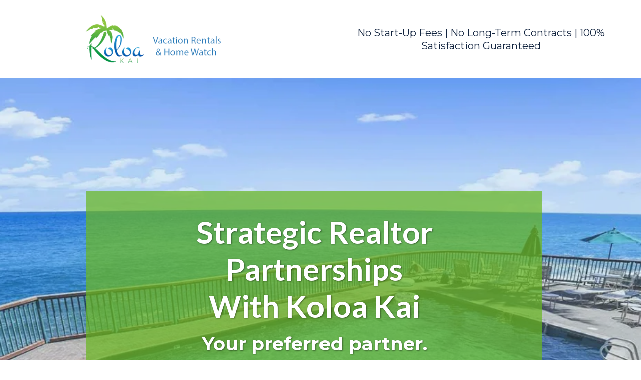

--- FILE ---
content_type: text/html;charset=utf-8
request_url: https://join.koloakai.com/realtors
body_size: 82732
content:
<!DOCTYPE html><html  lang="en" data-capo=""><head><meta charset="utf-8">
<meta name="viewport" content="width=device-width, initial-scale=1">
<title>Koloa Kai Realtor Partners - Koloa Kai Vacation Rentals</title>
<link rel="preconnect" href="https://fonts.gstatic.com/" crossorigin="anonymous">
<link rel="stylesheet" href="https://fonts.googleapis.com/css?family=Lato:100,100i,200,200i,300,300i,400,400i,500,500i,600,600i,700,700i,800,800i,900,900i%7COpen%20Sans:100,100i,200,200i,300,300i,400,400i,500,500i,600,600i,700,700i,800,800i,900,900i%7CMontserrat:100,100i,200,200i,300,300i,400,400i,500,500i,600,600i,700,700i,800,800i,900,900i%7CLobster:100,100i,200,200i,300,300i,400,400i,500,500i,600,600i,700,700i,800,800i,900,900i%7CPoppins:100,100i,200,200i,300,300i,400,400i,500,500i,600,600i,700,700i,800,800i,900,900i%7CSeaweed%20Script:100,100i,200,200i,300,300i,400,400i,500,500i,600,600i,700,700i,800,800i,900,900i%7CM%20PLUS%201p:100,100i,200,200i,300,300i,400,400i,500,500i,600,600i,700,700i,800,800i,900,900i%7CModak:100,100i,200,200i,300,300i,400,400i,500,500i,600,600i,700,700i,800,800i,900,900i&display=swap" media="print" onload="this.media='all'">
<style type="text/css"> 

 :root{ --primary: #37ca37;
--secondary: #188bf6;
--white: #ffffff;
--gray: #cbd5e0;
--black: #000000;
--red: #e93d3d;
--orange: #f6ad55;
--yellow: #faf089;
--green: #9ae6b4;
--teal: #81e6d9;
--malibu: #63b3ed;
--indigo: #757BBD;
--purple: #d6bcfa;
--pink: #fbb6ce;
--transparent: transparent;
--overlay: rgba(0, 0, 0, 0.5);
--color-knv9k1bn: #E67734;
--color-knva25fa: rgba(230,119,52,0.76);
--color-knvav9q5: #3698C9;
--color-knvaxv4l: rgba(54,152,201,0.62);
--color-ko10pd1g: #202726;
--color-ko122qfy: rgba(74,74,74,0.37);
--color-ko124wkf: rgba(54,152,201,0.43);
--color-ko16qv58: rgba(250,249,249,0.26);
--color-ko17wd0k: #efefef;
--color-ko186j0x: #004973;
--color-ko2fpkd3: #132540;
--color-ko2ft7c4: #f6f6f6;
--color-ko2fwesa: #48695c;
--color-ko2qg5ev: #DD7F1E;
--color-kpfs29fg: #335ba7;
--color-kpfs2ga7: #2aa3c9;
--color-kpfs403c: #d25a30;
--color-kph4gigp: rgba(105,183,32,0.71);
--color-kph4juxx: #69B720;
--arial: Arial;
--lato: Lato;
--open-sans: Open Sans;
--montserrat: Montserrat;
--lobster: Lobster;
--poppins: Poppins;
--seaweed-script: Seaweed Script;
--m-plus-1p: M PLUS 1p;
--modak: Modak;
--headlinefont: Lato;
--contentfont: Montserrat;
--text-color: #000000;
--link-color: #188bf6; } 
    .bg-fixed {
      bottom: 0;
      top: 0;
      left: 0;
      right: 0;
      position: fixed;
      overflow: auto;
      background-color: var(--white);
    }
     
      .drop-zone-draggable .hl_main_popup {  }
      .drop-zone-draggable .hl_main_popup {
      
      padding-top: 20px;
padding-bottom: 20px;
padding-left: 20px;
padding-right: 20px;
margin-top: 0px;
border-color: var(--gray);
border-width: 10px;
border-style: solid;
background-color: var(--white);
    }
      
      

      .drop-zone-draggable .row-fTSG1wf5mz { margin-top: 0px;
margin-bottom: 0px; }
      
  .drop-zone-draggable .row-fTSG1wf5mz {
    padding-left: 0px;
padding-right: 0px;
padding-top: 15px;
padding-bottom: 15px;
background-color: var(--transparent);
border-color: var(--black);
border-width: 2px;
border-style: solid;
    width:100%;
  }
      
      

  .drop-zone-draggable .col-frvGBSrkV {
    width: 100%;
display: ;
  }
  .drop-zone-draggable .col-frvGBSrkV .inner {
    padding-left: 5px;
padding-right: 5px;
padding-top: 10px;
padding-bottom: 10px;
background-color: var(--transparent);
border-color: var(--black);
border-width: 2px;
border-style: solid;
margin-top: 0px;
margin-bottom: 0px;
}


      .drop-zone-draggable .form-WflzMBi4i { margin-top: 0px;
margin-bottom: 0px; }
      .drop-zone-draggable .cform-WflzMBi4i {
      
      padding-top: 0px;
padding-bottom: 0px;
padding-left: 0px;
padding-right: 0px;
    }
      
      
#hl_main_popup { padding-top: 20px;
padding-bottom: 20px;
padding-left: 20px;
padding-right: 20px;
margin-top: 0px;
border-color: var(--gray);
border-width: 10px;
border-style: solid;
background-color: var(--white); width:720px; } 
    #col-frvGBSrkV > .inner {
      flex-direction: column;
      justify-content: center;
      align-items: inherit;
      flex-wrap: nowrap;
    }
    
 /* ---- Section styles ----- */ 

        :root{
          --montserrat: Montserrat;
--white: #ffffff;
--black: #000000;
--transparent: transparent;
--color-ko2fpkd3: #132540;
        }
        
        
      .hl_page-preview--content .section-biYHiv_2L {  }
      .hl_page-preview--content .section-biYHiv_2L {
      
      padding-left: 0px;
padding-right: 0px;
padding-bottom: 0px;
padding-top: 0px;
margin-top: 0px;
margin-bottom: 0px;
background-color: var(--transparent);
border-color: var(--black);
border-width: 2px;
border-style: solid;
    }
      
      

      .hl_page-preview--content .row-hQaYo8pqVY { margin-top: 0px;
margin-bottom: 0px; }
      
  .hl_page-preview--content .row-hQaYo8pqVY {
    padding-left: 0px;
padding-right: 0px;
padding-top: 20px;
padding-bottom: 20px;
background-color: var(--white);
border-color: var(--black);
border-width: 2px;
border-style: solid;
    width:100%;
  }
      
      

  .hl_page-preview--content .col-EfKX-Vw-PL {
    width: 100%;
display: ;
  }
  .hl_page-preview--content .col-EfKX-Vw-PL .inner {
    padding-left: 0px;
padding-right: 0px;
padding-top: 0px;
padding-bottom: 0px;
background-color: var(--transparent);
border-color: var(--black);
border-width: 2px;
border-style: solid;
margin-top: 0px;
margin-bottom: 0px;
}


      .hl_page-preview--content .image-yH4U8A3ad { margin-top: 0px;
margin-bottom: 0px; }
      .hl_page-preview--content .cimage-yH4U8A3ad {
      
      padding-left: 10px;
padding-right: 10px;
padding-top: 10px;
padding-bottom: 10px;
background-color: var(--transparent);
opacity: 1;
text-align: center;
    }
      
      

  .hl_page-preview--content .col-iSL3MZktd {
    width: 100%;
display: ;
  }
  .hl_page-preview--content .col-iSL3MZktd .inner {
    padding-left: 0px;
padding-right: 0px;
padding-top: 0px;
padding-bottom: 0px;
background-color: var(--transparent);
border-color: var(--black);
border-width: 2px;
border-style: solid;
margin-top: 0px;
margin-bottom: 0px;
}


      .hl_page-preview--content .paragraph-gBfK2o9r4 { margin-top: 0px;
margin-bottom: 0px; }
      .hl_page-preview--content .cparagraph-gBfK2o9r4 {
      font-family: var(--montserrat);
      background-color: var(--transparent);
color: var(--color-ko2fpkd3);
icon-color: var(--text-color);
font-family: ;
font-weight: normal;
padding-left: 0px;
padding-right: 0px;
padding-top: 0px;
padding-bottom: 0px;
opacity: 1;
text-shadow: 0px 0px 0px rgba(0,0,0,0);
border-color: var(--black);
border-width: 2px;
border-style: solid;
line-height: 1.3em;
text-transform: ;
letter-spacing: 0px;
text-align: center;
    }
      
      
        
    #section-biYHiv_2L > .inner {
      max-width: 100%
    }
   
    #col-EfKX-Vw-PL > .inner {
      flex-direction: column;
      justify-content: center;
      align-items: inherit;
      flex-wrap: nowrap;
    }
   
    #col-iSL3MZktd > .inner {
      flex-direction: column;
      justify-content: center;
      align-items: inherit;
      flex-wrap: nowrap;
    }
   
  .paragraph-gBfK2o9r4 {
    font-weight: normal;
  }
  .paragraph-gBfK2o9r4 strong {
    color: var(--black) !important;
    font-weight: 700;
  }
  .paragraph-gBfK2o9r4 em {
    color: var(--text-color) !important;
  }
  .paragraph-gBfK2o9r4 u {
    color: var(--text-color) !important;
  }
  .paragraph-gBfK2o9r4 a,
  .paragraph-gBfK2o9r4 a *{
    color: var(--link-color) !important;
    text-decoration: none;
  }
  .paragraph-gBfK2o9r4 a:hover {
    text-decoration: underline;
  }
   
  @media screen and (min-width: 0px) and (max-width: 480px) {
   .paragraph-gBfK2o9r4.text-output, .paragraph-gBfK2o9r4 ul li,.paragraph-gBfK2o9r4 h1,.paragraph-gBfK2o9r4 h2,.paragraph-gBfK2o9r4 h3,.paragraph-gBfK2o9r4 h4,.paragraph-gBfK2o9r4 h5,.paragraph-gBfK2o9r4 h6 {
     font-size:14px !important;
   }
  }
  @media screen and (min-width: 481px) and (max-width: 10000px) {
   .paragraph-gBfK2o9r4.text-output, .paragraph-gBfK2o9r4 ul li,.paragraph-gBfK2o9r4 h1, .paragraph-gBfK2o9r4 h2,.paragraph-gBfK2o9r4 h3,.paragraph-gBfK2o9r4 h4,.paragraph-gBfK2o9r4 h5,.paragraph-gBfK2o9r4 h6 {
     font-size:20px !important;
   }
  }
   
  .paragraph-gBfK2o9r4.text-output p:first-child:before,
  .paragraph-gBfK2o9r4.text-output h1:first-child:before,
  .paragraph-gBfK2o9r4.text-output h2:first-child:before,
  .paragraph-gBfK2o9r4.text-output h3:first-child:before,
  .paragraph-gBfK2o9r4.text-output h4:first-child:before,
  .paragraph-gBfK2o9r4.text-output h5:first-child:before,
  .paragraph-gBfK2o9r4.text-output h6:first-child:before {
    color: var(--text-color);
    content: '\';
    font-family: '';
    margin-right: 5px;
    font-weight: bold;
  }
        
       
 /* ---- Section styles ----- */ 

        :root{
          --montserrat: Montserrat;
--lato: Lato;
--white: #ffffff;
--gray: #cbd5e0;
--black: #000000;
--transparent: transparent;
--color-ko122qfy: rgba(74,74,74,0.37);
--color-ko124wkf: rgba(54,152,201,0.43);
--color-ko17wd0k: #efefef;
--color-ko186j0x: #004973;
--color-ko2fpkd3: #132540;
--color-ko2ft7c4: #f6f6f6;
--color-kpfs29fg: #335ba7;
--color-kpfs2ga7: #2aa3c9;
--color-kph4gigp: rgba(105,183,32,0.71);
--color-kph4juxx: #69B720;
        }
        
        
      .hl_page-preview--content .section-YXWWRsKDF {  }
      .hl_page-preview--content .section-YXWWRsKDF {
      
      padding-left: 0px;
padding-right: 0px;
padding-bottom: 0px;
padding-top: 0px;
margin-top: 0px;
margin-bottom: 0px;
background-color: var(--white);
border-color: var(--black);
border-width: 2px;
border-style: solid;
    }
      
      

      .hl_page-preview--content .row-ZPz_1n8JyaI { margin-top: 0px;
margin-bottom: 0px; }
      
  .hl_page-preview--content .row-ZPz_1n8JyaI {
    padding-left: 0px;
padding-right: 0px;
padding-top: 50px;
padding-bottom: 0px;
background-color: var(--white);
border-color: var(--gray);
border-width: 2px;
border-style: solid;
    width:100%;
  }
      
      

  .hl_page-preview--content .col-NMlFURTHx_W {
    width: 100%;
display: ;
  }
  .hl_page-preview--content .col-NMlFURTHx_W .inner {
    padding-left: 5px;
padding-right: 5px;
padding-top: 10px;
padding-bottom: 10px;
background-color: var(--transparent);
border-color: var(--black);
border-width: 2px;
border-style: solid;
margin-top: 0px;
margin-bottom: 0px;
}


      .hl_page-preview--content .sub-heading-wV_L0_wlgL6 { margin-top: 0px;
margin-bottom: 0px; }
      .hl_page-preview--content .csub-heading-wV_L0_wlgL6 {
      font-family: var(--contentfont);
      background-color: var(--transparent);
color: var(--black);
icon-color: var(--text-color);
font-family: ;
font-weight: normal;
padding-left: 0px;
padding-right: 0px;
padding-top: 0px;
padding-bottom: 10px;
opacity: 1;
text-shadow: 0px 0px 0px rgba(0,0,0,0);
border-color: var(--black);
border-width: 2px;
border-style: solid;
line-height: 1.3em;
text-transform: none;
letter-spacing: 0px;
text-align: center;
    }
      
      

      .hl_page-preview--content .row-dnSy2ZPKNyO { margin-top: 0px;
margin-bottom: 0px; }
      
  .hl_page-preview--content .row-dnSy2ZPKNyO {
    padding-left: 0px;
padding-right: 0px;
padding-top: 0px;
padding-bottom: 50px;
background-color: var(--white);
border-color: var(--gray);
border-width: 2px;
border-style: solid;
    width:100%;
  }
      
      

  .hl_page-preview--content .col-DfTKeOgJg96 {
    width: 100%;
display: ;
  }
  .hl_page-preview--content .col-DfTKeOgJg96 .inner {
    padding-left: 5px;
padding-right: 5px;
padding-top: 10px;
padding-bottom: 10px;
background-color: var(--transparent);
border-color: var(--black);
border-width: 2px;
border-style: solid;
margin-top: 0px;
margin-bottom: 0px;
}


      .hl_page-preview--content .image-2DFls2rnwc2 { margin-top: 0px;
margin-bottom: 0px; }
      .hl_page-preview--content .cimage-2DFls2rnwc2 {
      
      padding-left: 10px;
padding-right: 10px;
padding-top: 10px;
padding-bottom: 10px;
background-color: var(--white);
opacity: 1;
text-align: center;
    }
      
      

  .hl_page-preview--content .col-em7JQ6cVSx- {
    width: 100%;
display: ;
  }
  .hl_page-preview--content .col-em7JQ6cVSx- .inner {
    padding-left: 5px;
padding-right: 5px;
padding-top: 10px;
padding-bottom: 10px;
background-color: var(--transparent);
border-color: var(--black);
border-width: 2px;
border-style: solid;
margin-top: 0px;
margin-bottom: 0px;
}


      .hl_page-preview--content .image-bADcCx909qz { margin-top: 0px;
margin-bottom: 0px; }
      .hl_page-preview--content .cimage-bADcCx909qz {
      
      padding-left: 10px;
padding-right: 10px;
padding-top: 10px;
padding-bottom: 10px;
background-color: var(--white);
opacity: 1;
text-align: center;
    }
      
      

  .hl_page-preview--content .col-LiBnKXObhWG {
    width: 100%;
display: ;
  }
  .hl_page-preview--content .col-LiBnKXObhWG .inner {
    padding-left: 5px;
padding-right: 5px;
padding-top: 10px;
padding-bottom: 10px;
background-color: var(--transparent);
border-color: var(--black);
border-width: 2px;
border-style: solid;
margin-top: 0px;
margin-bottom: 0px;
}


      .hl_page-preview--content .image-PlJCKAaR53v { margin-top: 0px;
margin-bottom: 0px; }
      .hl_page-preview--content .cimage-PlJCKAaR53v {
      
      padding-left: 10px;
padding-right: 10px;
padding-top: 10px;
padding-bottom: 10px;
background-color: var(--white);
opacity: 1;
text-align: center;
    }
      
      

  .hl_page-preview--content .col-N09aQAa-6 {
    width: 100%;
display: ;
  }
  .hl_page-preview--content .col-N09aQAa-6 .inner {
    padding-left: 5px;
padding-right: 5px;
padding-top: 10px;
padding-bottom: 10px;
background-color: var(--transparent);
border-color: var(--black);
border-width: 2px;
border-style: solid;
margin-top: 0px;
margin-bottom: 0px;
}


      .hl_page-preview--content .image-5y-etJFzfy { margin-top: 0px;
margin-bottom: 0px; }
      .hl_page-preview--content .cimage-5y-etJFzfy {
      
      padding-left: 10px;
padding-right: 10px;
padding-top: 10px;
padding-bottom: 10px;
background-color: var(--white);
opacity: 1;
text-align: center;
    }
      
      

  .hl_page-preview--content .col-e9gvW_ezA {
    width: 100%;
display: ;
  }
  .hl_page-preview--content .col-e9gvW_ezA .inner {
    padding-left: 5px;
padding-right: 5px;
padding-top: 10px;
padding-bottom: 10px;
background-color: var(--transparent);
border-color: var(--black);
border-width: 2px;
border-style: solid;
margin-top: 0px;
margin-bottom: 0px;
}


      .hl_page-preview--content .image-mzQEc_BqHH { margin-top: 0px;
margin-bottom: 0px; }
      .hl_page-preview--content .cimage-mzQEc_BqHH {
      
      padding-left: 10px;
padding-right: 10px;
padding-top: 10px;
padding-bottom: 10px;
background-color: var(--white);
opacity: 1;
text-align: center;
    }
      
      

      .hl_page-preview--content .row-QqFZWoEMUsq { margin-top: 0px;
margin-bottom: 0px; }
      
  .hl_page-preview--content .row-QqFZWoEMUsq {
    padding-left: 0px;
padding-right: 0px;
padding-top: 15px;
padding-bottom: 50px;
background-color: var(--color-kpfs2ga7);
border-color: var(--black);
border-width: 2px;
border-style: solid;
    width:100%;
  }
      
      

  .hl_page-preview--content .col-DKYSWuWlN6s {
    width: 100%;
display: ;
  }
  .hl_page-preview--content .col-DKYSWuWlN6s .inner {
    padding-left: 80px;
padding-right: 5px;
padding-top: 10px;
padding-bottom: 10px;
background-color: var(--color-kpfs2ga7);
border-color: var(--black);
border-width: 2px;
border-style: solid;
margin-top: 30px;
margin-bottom: 30px;
}


      .hl_page-preview--content .heading-QIkW2Qp58Xy { margin-top: 0px;
margin-bottom: 0px; }
      .hl_page-preview--content .cheading-QIkW2Qp58Xy {
      font-family: var(--headlinefont);
      background-color: var(--transparent);
color: var(--text-color);
icon-color: var(--text-color);
font-family: ;
font-weight: normal;
padding-left: 0px;
padding-right: 0px;
padding-top: 30px;
padding-bottom: 0px;
opacity: 1;
text-shadow: 0px 0px 0px rgba(0,0,0,0);
border-color: var(--black);
border-width: 2px;
border-style: solid;
line-height: 1.3em;
text-transform: ;
letter-spacing: 0px;
text-align: left;
    }
      
      

      .hl_page-preview--content .paragraph-DdFiVKVtdsp { margin-top: 0px;
margin-bottom: 0px; }
      .hl_page-preview--content .cparagraph-DdFiVKVtdsp {
      font-family: var(--contentfont);
      background-color: var(--transparent);
color: var(--white);
icon-color: var(--white);
font-family: ;
font-weight: normal;
padding-left: 0px;
padding-right: 0px;
padding-top: 21px;
padding-bottom: 30px;
opacity: 1;
text-shadow: 0px 0px 0px rgba(0,0,0,0);
border-color: var(--black);
border-width: 2px;
border-style: solid;
line-height: 1.5em;
text-transform: none;
letter-spacing: 0px;
text-align: left;
    }
      
      

  .hl_page-preview--content .col-hQHeR7dMwdz {
    width: 100%;
display: ;
  }
  .hl_page-preview--content .col-hQHeR7dMwdz .inner {
    padding-left: 5px;
padding-right: 80px;
padding-top: 10px;
padding-bottom: 10px;
background-color: var(--transparent);
border-color: var(--black);
border-width: 2px;
border-style: solid;
margin-top: 30px;
margin-bottom: 30px;
}


      .hl_page-preview--content .image-3MP6XVupopU { margin-top: 0px;
margin-bottom: 0px; }
      .hl_page-preview--content .cimage-3MP6XVupopU {
      
      padding-left: 10px;
padding-right: 10px;
padding-top: 10px;
padding-bottom: 10px;
background-color: var(--transparent);
opacity: 1;
text-align: center;
    }
      
      

      .hl_page-preview--content .row-yvulkiV-HrU { margin-top: 0px;
margin-bottom: 0px; }
      
  .hl_page-preview--content .row-yvulkiV-HrU {
    padding-left: 0px;
padding-right: 0px;
padding-top: 0px;
padding-bottom: 40px;
background-color: var(--white);
border-color: var(--gray);
border-width: 2px;
border-style: solid;
    width:100%;
  }
      
      

  .hl_page-preview--content .col-dEAnPfVBCys {
    width: 100%;
display: ;
  }
  .hl_page-preview--content .col-dEAnPfVBCys .inner {
    padding-left: 80px;
padding-right: 0px;
padding-top: 10px;
padding-bottom: 0px;
background-color: var(--transparent);
border-color: var(--black);
border-width: 2px;
border-style: solid;
margin-top: 20px;
margin-bottom: 0px;
}


      .hl_page-preview--content .image-fhwRIASvSC1 { margin-top: 0px;
margin-bottom: 100px; }
      .hl_page-preview--content .cimage-fhwRIASvSC1 {
      
      padding-left: 10px;
padding-right: 10px;
padding-top: 10px;
padding-bottom: 0px;
background-color: var(--transparent);
opacity: 1;
text-align: center;
    }
      
      

  .hl_page-preview--content .col-Oq873JpSjCi {
    width: 100%;
display: ;
  }
  .hl_page-preview--content .col-Oq873JpSjCi .inner {
    padding-left: 0px;
padding-right: 80px;
padding-top: 79px;
padding-bottom: 10px;
background-color: var(--transparent);
border-color: var(--black);
border-width: 2px;
border-style: solid;
margin-top: 0px;
margin-bottom: 30px;
}


      .hl_page-preview--content .paragraph-YH_F2NGLx_f { margin-top: 0px;
margin-bottom: 0px; }
      .hl_page-preview--content .cparagraph-YH_F2NGLx_f {
      font-family: var(--contentfont);
      background-color: var(--transparent);
color: var(--color-ko2fpkd3);
icon-color: var(--text-color);
font-family: ;
font-weight: normal;
padding-left: 0px;
padding-right: 0px;
padding-top: 16px;
padding-bottom: 0px;
opacity: 1;
text-shadow: 0px 0px 0px rgba(0,0,0,0);
border-color: var(--black);
border-width: 2px;
border-style: solid;
line-height: 1.5em;
text-transform: none;
letter-spacing: 0px;
text-align: left;
    }
      
      

      .hl_page-preview--content .bulletList-DFSx_F0fz { margin-top: 0px;
margin-bottom: 0px; }
      .hl_page-preview--content .cbulletList-DFSx_F0fz {
      font-family: var(--headlinefont);
      background-color: var(--transparent);
color: var(--text-color);
icon-color: var(--text-color);
font-family: ;
font-weight: ;
padding-left: 20px;
padding-right: 20px;
padding-top: 10px;
padding-bottom: 20px;
opacity: 1;
text-shadow: 0px 0px 0px rgba(0,0,0,0);
border-color: var(--black);
border-width: 2px;
border-style: solid;
line-height: 1.5em;
text-transform: none;
letter-spacing: 0px;
text-align: left;
    }
      
      

      .hl_page-preview--content .paragraph-BCjh7r13w { margin-top: 0px;
margin-bottom: 0px; }
      .hl_page-preview--content .cparagraph-BCjh7r13w {
      font-family: var(--contentfont);
      background-color: var(--transparent);
color: var(--color-ko2fpkd3);
icon-color: var(--text-color);
font-family: ;
font-weight: normal;
padding-left: 0px;
padding-right: 0px;
padding-top: 16px;
padding-bottom: 0px;
opacity: 1;
text-shadow: 0px 0px 0px rgba(0,0,0,0);
border-color: var(--black);
border-width: 2px;
border-style: solid;
line-height: 1.5em;
text-transform: capitalize;
letter-spacing: 0px;
text-align: left;
    }
      
      

      .hl_page-preview--content .bulletList-fgfenVzz- { margin-top: 0px;
margin-bottom: 0px; }
      .hl_page-preview--content .cbulletList-fgfenVzz- {
      font-family: var(--headlinefont);
      background-color: var(--transparent);
color: var(--text-color);
icon-color: var(--text-color);
font-family: ;
font-weight: ;
padding-left: 20px;
padding-right: 20px;
padding-top: 10px;
padding-bottom: 20px;
opacity: 1;
text-shadow: 0px 0px 0px rgba(0,0,0,0);
border-color: var(--black);
border-width: 2px;
border-style: solid;
line-height: 1.5em;
text-transform: none;
letter-spacing: 0px;
text-align: left;
    }
      
      

      .hl_page-preview--content .paragraph-P631KyiFD { margin-top: 0px;
margin-bottom: 0px; }
      .hl_page-preview--content .cparagraph-P631KyiFD {
      font-family: var(--contentfont);
      background-color: var(--transparent);
color: var(--color-ko2fpkd3);
icon-color: var(--text-color);
font-family: ;
font-weight: normal;
padding-left: 0px;
padding-right: 0px;
padding-top: 16px;
padding-bottom: 0px;
opacity: 1;
text-shadow: 0px 0px 0px rgba(0,0,0,0);
border-color: var(--black);
border-width: 2px;
border-style: solid;
line-height: 1.5em;
text-transform: capitalize;
letter-spacing: 0px;
text-align: left;
    }
      
      

      .hl_page-preview--content .bulletList-drOMUPifV { margin-top: 0px;
margin-bottom: 0px; }
      .hl_page-preview--content .cbulletList-drOMUPifV {
      font-family: var(--headlinefont);
      background-color: var(--transparent);
color: var(--text-color);
icon-color: var(--text-color);
font-family: ;
font-weight: ;
padding-left: 20px;
padding-right: 20px;
padding-top: 10px;
padding-bottom: 20px;
opacity: 1;
text-shadow: 0px 0px 0px rgba(0,0,0,0);
border-color: var(--black);
border-width: 2px;
border-style: solid;
line-height: 1.5em;
text-transform: none;
letter-spacing: 0px;
text-align: left;
    }
      
      

      .hl_page-preview--content .paragraph-H_pH941aP { margin-top: 0px;
margin-bottom: 0px; }
      .hl_page-preview--content .cparagraph-H_pH941aP {
      font-family: var(--contentfont);
      background-color: var(--transparent);
color: var(--color-ko2fpkd3);
icon-color: var(--text-color);
font-family: ;
font-weight: normal;
padding-left: 0px;
padding-right: 0px;
padding-top: 16px;
padding-bottom: 0px;
opacity: 1;
text-shadow: 0px 0px 0px rgba(0,0,0,0);
border-color: var(--black);
border-width: 2px;
border-style: solid;
line-height: 1.5em;
text-transform: capitalize;
letter-spacing: 0px;
text-align: left;
    }
      
      

      .hl_page-preview--content .paragraph-a4bO415ec { margin-top: 0px;
margin-bottom: 0px; }
      .hl_page-preview--content .cparagraph-a4bO415ec {
      font-family: var(--contentfont);
      background-color: var(--transparent);
color: var(--color-ko2fpkd3);
icon-color: var(--text-color);
font-family: ;
font-weight: normal;
padding-left: 0px;
padding-right: 0px;
padding-top: 16px;
padding-bottom: 0px;
opacity: 1;
text-shadow: 0px 0px 0px rgba(0,0,0,0);
border-color: var(--black);
border-width: 2px;
border-style: solid;
line-height: 1.5em;
text-transform: capitalize;
letter-spacing: 0px;
text-align: left;
    }
      
      

      .hl_page-preview--content .bulletList-FpC7A_pFr { margin-top: 0px;
margin-bottom: 0px; }
      .hl_page-preview--content .cbulletList-FpC7A_pFr {
      font-family: var(--headlinefont);
      background-color: var(--transparent);
color: var(--text-color);
icon-color: var(--text-color);
font-family: ;
font-weight: ;
padding-left: 20px;
padding-right: 20px;
padding-top: 10px;
padding-bottom: 20px;
opacity: 1;
text-shadow: 0px 0px 0px rgba(0,0,0,0);
border-color: var(--black);
border-width: 2px;
border-style: solid;
line-height: 1.5em;
text-transform: none;
letter-spacing: 0px;
text-align: left;
    }
      
      

      .hl_page-preview--content .heading-k5dpD7z6Z { margin-top: 0px;
margin-bottom: 0px; }
      .hl_page-preview--content .cheading-k5dpD7z6Z {
      font-family: var(--headlinefont);
      background-color: var(--transparent);
color: var(--text-color);
icon-color: var(--text-color);
font-family: ;
font-weight: normal;
padding-left: 0px;
padding-right: 0px;
padding-top: 21px;
padding-bottom: 0px;
opacity: 1;
text-shadow: 0px 0px 0px rgba(0,0,0,0);
border-color: var(--black);
border-width: 2px;
border-style: solid;
line-height: 1.3em;
text-transform: capitalize;
letter-spacing: 0px;
text-align: left;
    }
      
      

      .hl_page-preview--content .bulletList-98YM-LDna { margin-top: 0px;
margin-bottom: 0px; }
      .hl_page-preview--content .cbulletList-98YM-LDna {
      font-family: var(--headlinefont);
      background-color: var(--transparent);
color: var(--text-color);
icon-color: var(--text-color);
font-family: ;
font-weight: ;
padding-left: 20px;
padding-right: 20px;
padding-top: 10px;
padding-bottom: 20px;
opacity: 1;
text-shadow: 0px 0px 0px rgba(0,0,0,0);
border-color: var(--black);
border-width: 2px;
border-style: solid;
line-height: 1.5em;
text-transform: none;
letter-spacing: 0px;
text-align: left;
    }
      
      

      .hl_page-preview--content .paragraph-MDghWDgmZ { margin-top: 0px;
margin-bottom: 0px; }
      .hl_page-preview--content .cparagraph-MDghWDgmZ {
      font-family: var(--contentfont);
      background-color: var(--transparent);
color: var(--color-ko2fpkd3);
icon-color: var(--text-color);
font-family: ;
font-weight: normal;
padding-left: 0px;
padding-right: 0px;
padding-top: 16px;
padding-bottom: 0px;
opacity: 1;
text-shadow: 0px 0px 0px rgba(0,0,0,0);
border-color: var(--black);
border-width: 2px;
border-style: solid;
line-height: 1.5em;
text-transform: none;
letter-spacing: 0px;
text-align: left;
    }
      
      

      .hl_page-preview--content .bulletList-AWNgWl7FO { margin-top: 0px;
margin-bottom: 0px; }
      .hl_page-preview--content .cbulletList-AWNgWl7FO {
      font-family: var(--headlinefont);
      background-color: var(--transparent);
color: var(--text-color);
icon-color: var(--text-color);
font-family: ;
font-weight: ;
padding-left: 20px;
padding-right: 20px;
padding-top: 10px;
padding-bottom: 20px;
opacity: 1;
text-shadow: 0px 0px 0px rgba(0,0,0,0);
border-color: var(--black);
border-width: 2px;
border-style: solid;
line-height: 1.5em;
text-transform: none;
letter-spacing: 0px;
text-align: left;
    }
      
      

      .hl_page-preview--content .row-TP-SYCsFO9E { margin-top: 0px;
margin-bottom: 0px; }
      
  .hl_page-preview--content .row-TP-SYCsFO9E {
    padding-left: 0px;
padding-right: 0px;
padding-top: 15px;
padding-bottom: 15px;
background-color: var(--color-kpfs29fg);
border-color: var(--black);
border-width: 2px;
border-style: solid;
    width:100%;
  }
      
      

  .hl_page-preview--content .col-lM3RAX7b0Bz {
    width: 100%;
display: ;
  }
  .hl_page-preview--content .col-lM3RAX7b0Bz .inner {
    padding-left: 50px;
padding-right: 50px;
padding-top: 11px;
padding-bottom: 30px;
background-color: var(--transparent);
border-color: var(--black);
border-width: 2px;
border-style: solid;
margin-top: 0px;
margin-bottom: 0px;
}


      .hl_page-preview--content .sub-heading-_BOmv4O7LNr { margin-top: 30px;
margin-bottom: 0px; }
      .hl_page-preview--content .csub-heading-_BOmv4O7LNr {
      font-family: var(--headlinefont);
      background-color: var(--transparent);
color: var(--text-color);
icon-color: var(--text-color);
font-family: ;
font-weight: normal;
padding-left: 80px;
padding-right: 80px;
padding-top: 0px;
padding-bottom: 10px;
opacity: 1;
text-shadow: 0px 0px 0px rgba(0,0,0,0);
border-color: var(--black);
border-width: 2px;
border-style: solid;
line-height: 1.3em;
text-transform: capitalize;
letter-spacing: 0px;
text-align: center;
    }
      
      

      .hl_page-preview--content .paragraph-ZHj6AXlOI8C { margin-top: 0px;
margin-bottom: 0px; }
      .hl_page-preview--content .cparagraph-ZHj6AXlOI8C {
      font-family: var(--contentfont);
      background-color: var(--transparent);
color: var(--white);
icon-color: var(--text-color);
font-family: ;
font-weight: normal;
padding-left: 20px;
padding-right: 20px;
padding-top: 10px;
padding-bottom: 0px;
opacity: 1;
text-shadow: 0px 0px 0px rgba(0,0,0,0);
border-color: var(--black);
border-width: 2px;
border-style: solid;
line-height: 1.5em;
text-transform: none;
letter-spacing: 0px;
text-align: center;
    }
      
      

      .hl_page-preview--content .sub-heading-0scdn4pVF { margin-top: 30px;
margin-bottom: 0px; }
      .hl_page-preview--content .csub-heading-0scdn4pVF {
      font-family: var(--headlinefont);
      background-color: var(--transparent);
color: var(--text-color);
icon-color: var(--text-color);
font-family: ;
font-weight: normal;
padding-left: 20px;
padding-right: 20px;
padding-top: 0px;
padding-bottom: 10px;
opacity: 1;
text-shadow: 0px 0px 0px rgba(0,0,0,0);
border-color: var(--black);
border-width: 2px;
border-style: solid;
line-height: 1.3em;
text-transform: capitalize;
letter-spacing: 0px;
text-align: center;
    }
      
      

      .hl_page-preview--content .row-BP-RPP-qttb { margin-top: 0px;
margin-bottom: 0px; }
      
  .hl_page-preview--content .row-BP-RPP-qttb {
    padding-left: 50px;
padding-right: 50px;
padding-top: 50px;
padding-bottom: 50px;
background-color: var(--color-ko2ft7c4);
border-color: var(--black);
border-width: 2px;
border-style: solid;
    width:100%;
  }
      
      

  .hl_page-preview--content .col-qebXMr9UqcY {
    width: 100%;
display: ;
  }
  .hl_page-preview--content .col-qebXMr9UqcY .inner {
    padding-left: 45px;
padding-right: 0px;
padding-top: 30px;
padding-bottom: 10px;
background-color: var(--color-ko122qfy);
border-color: var(--transparent);
border-width: 2px;
border-style: solid;
margin-top: 0px;
margin-bottom: 0px;
}


      .hl_page-preview--content .sub-heading-12U79xxWBja { margin-top: 0px;
margin-bottom: 13px; }
      .hl_page-preview--content .csub-heading-12U79xxWBja {
      font-family: var(--headlinefont);
      background-color: var(--transparent);
color: var(--white);
icon-color: var(--text-color);
font-family: ;
font-weight: normal;
padding-left: 0px;
padding-right: 50px;
padding-top: 0px;
padding-bottom: 0px;
opacity: 1;
text-shadow: 0px 0px 0px rgba(0,0,0,0);
border-color: var(--black);
border-width: 2px;
border-style: solid;
line-height: 1.3em;
text-transform: capitalize;
letter-spacing: 0px;
text-align: left;
    }
      
      

      .hl_page-preview--content .bulletList-HhfpkrxBX { margin-top: 0px;
margin-bottom: 0px; }
      .hl_page-preview--content .cbulletList-HhfpkrxBX {
      font-family: var(--headlinefont);
      background-color: var(--transparent);
color: var(--white);
icon-color: var(--white);
font-family: ;
font-weight: ;
padding-left: 0px;
padding-right: 62px;
padding-top: 0px;
padding-bottom: 39px;
opacity: 1;
text-shadow: 0px 0px 0px rgba(0,0,0,0);
border-color: var(--black);
border-width: 2px;
border-style: solid;
line-height: 1.5em;
text-transform: none;
letter-spacing: 0px;
text-align: left;
    }
      
      

  .hl_page-preview--content .col-UUtjbeE64ec {
    width: 100%;
display: ;
  }
  .hl_page-preview--content .col-UUtjbeE64ec .inner {
    padding-left: 59px;
padding-right: 50px;
padding-top: 47px;
padding-bottom: 20px;
background-color: var(--color-ko2ft7c4);
border-color: var(--transparent);
border-width: 2px;
border-style: solid;
margin-top: 0px;
margin-bottom: 0px;
}


      .hl_page-preview--content .sub-heading-hoqpatPrBxH { margin-top: 0px;
margin-bottom: 13px; }
      .hl_page-preview--content .csub-heading-hoqpatPrBxH {
      font-family: var(--headlinefont);
      background-color: var(--transparent);
color: var(--color-ko2fpkd3);
icon-color: var(--text-color);
font-family: ;
font-weight: normal;
padding-left: 0px;
padding-right: 80px;
padding-top: 0px;
padding-bottom: 0px;
opacity: 1;
text-shadow: 0px 0px 0px rgba(0,0,0,0);
border-color: var(--black);
border-width: 2px;
border-style: solid;
line-height: 1.3em;
text-transform: ;
letter-spacing: 0px;
text-align: left;
    }
      
      

      .hl_page-preview--content .bulletList-fRWSbrVr6 { margin-top: 0px;
margin-bottom: 0px; }
      .hl_page-preview--content .cbulletList-fRWSbrVr6 {
      font-family: var(--headlinefont);
      background-color: var(--transparent);
color: var(--text-color);
icon-color: var(--text-color);
font-family: ;
font-weight: ;
padding-left: 0px;
padding-right: 20px;
padding-top: 10px;
padding-bottom: 20px;
opacity: 1;
text-shadow: 0px 0px 0px rgba(0,0,0,0);
border-color: var(--black);
border-width: 2px;
border-style: solid;
line-height: 1.5em;
text-transform: none;
letter-spacing: 0px;
text-align: left;
    }
      
      

      .hl_page-preview--content .button-GchvSAOdi { margin-top: 0px;
margin-bottom: 40px;
text-align: left; }
      .hl_page-preview--content .cbutton-GchvSAOdi {
      font-family: var(--contentfont);
      background-color: var(--color-kph4juxx);
color: var(--white);
secondary-color: var(--white);
text-decoration: none;
padding-top: 15px;
padding-bottom: 15px;
padding-left: 19px;
padding-right: 20px;
font-weight: bold;
border-color: var(--transparent);
border-width: 3px;
border-style: solid;
letter-spacing: 1px;
text-transform: none;
text-shadow: 0px 0px 0px rgba(0,0,0,0);
width: auto%;
    }
      
      

      .hl_page-preview--content .row-pT6R2LGDOpX { margin-top: 0px;
margin-bottom: 0px; }
      
  .hl_page-preview--content .row-pT6R2LGDOpX {
    padding-left: 0px;
padding-right: 0px;
padding-top: 0px;
padding-bottom: 15px;
background-color: var(--color-kpfs2ga7);
border-color: var(--black);
border-width: 2px;
border-style: solid;
    width:100%;
  }
      
      

  .hl_page-preview--content .col-JsD337M3MB- {
    width: 100%;
display: ;
  }
  .hl_page-preview--content .col-JsD337M3MB- .inner {
    padding-left: 50px;
padding-right: 5px;
padding-top: 50px;
padding-bottom: 50px;
background-color: var(--transparent);
border-color: var(--black);
border-width: 2px;
border-style: solid;
margin-top: 0px;
margin-bottom: 0px;
}


      .hl_page-preview--content .sub-heading-mU7pjlIoh { margin-top: 0px;
margin-bottom: 0px; }
      .hl_page-preview--content .csub-heading-mU7pjlIoh {
      font-family: var(--headlinefont);
      background-color: var(--transparent);
color: var(--white);
icon-color: var(--text-color);
font-family: ;
font-weight: normal;
padding-left: 0px;
padding-right: 0px;
padding-top: 0px;
padding-bottom: 20px;
opacity: 1;
text-shadow: 0px 0px 0px rgba(0,0,0,0);
border-color: var(--black);
border-width: 2px;
border-style: solid;
line-height: 1.3em;
text-transform: capitalize;
letter-spacing: 0px;
text-align: left;
    }
      
      

      .hl_page-preview--content .bulletList-N7_MIYp2v { margin-top: 0px;
margin-bottom: 0px; }
      .hl_page-preview--content .cbulletList-N7_MIYp2v {
      font-family: var(--headlinefont);
      background-color: var(--transparent);
color: var(--white);
icon-color: var(--white);
font-family: ;
font-weight: ;
padding-left: 0px;
padding-right: 0px;
padding-top: 0px;
padding-bottom: 0px;
opacity: 1;
text-shadow: 0px 0px 0px rgba(0,0,0,0);
border-color: var(--black);
border-width: 2px;
border-style: solid;
line-height: 1.5em;
text-transform: none;
letter-spacing: 0px;
text-align: left;
    }
      
      

  .hl_page-preview--content .col-8mdUlLe6vtI {
    width: 100%;
display: ;
  }
  .hl_page-preview--content .col-8mdUlLe6vtI .inner {
    padding-left: 50px;
padding-right: 5px;
padding-top: 50px;
padding-bottom: 50px;
background-color: var(--transparent);
border-color: var(--black);
border-width: 2px;
border-style: solid;
margin-top: 0px;
margin-bottom: 0px;
}


      .hl_page-preview--content .bulletList-TnIMT1wEy { margin-top: 0px;
margin-bottom: 0px; }
      .hl_page-preview--content .cbulletList-TnIMT1wEy {
      font-family: var(--headlinefont);
      background-color: var(--transparent);
color: var(--white);
icon-color: var(--white);
font-family: ;
font-weight: ;
padding-left: 0px;
padding-right: 0px;
padding-top: 0px;
padding-bottom: 0px;
opacity: 1;
text-shadow: 0px 0px 0px rgba(0,0,0,0);
border-color: var(--black);
border-width: 2px;
border-style: solid;
line-height: 1.5em;
text-transform: none;
letter-spacing: 0px;
text-align: left;
    }
      
      

      .hl_page-preview--content .sub-heading-LXKv-xZdijX { margin-top: 0px;
margin-bottom: 0px; }
      .hl_page-preview--content .csub-heading-LXKv-xZdijX {
      font-family: var(--headlinefont);
      background-color: var(--transparent);
color: var(--white);
icon-color: var(--text-color);
font-family: ;
font-weight: normal;
padding-left: 0px;
padding-right: 0px;
padding-top: 0px;
padding-bottom: 20px;
opacity: 1;
text-shadow: 0px 0px 0px rgba(0,0,0,0);
border-color: var(--black);
border-width: 2px;
border-style: solid;
line-height: 1.3em;
text-transform: capitalize;
letter-spacing: 0px;
text-align: left;
    }
      
      

      .hl_page-preview--content .paragraph-xZkMITqhD { margin-top: 0px;
margin-bottom: 0px; }
      .hl_page-preview--content .cparagraph-xZkMITqhD {
      font-family: var(--contentfont);
      background-color: var(--transparent);
color: var(--text-color);
icon-color: var(--text-color);
font-family: ;
font-weight: normal;
padding-left: 0px;
padding-right: 0px;
padding-top: 0px;
padding-bottom: 0px;
opacity: 1;
text-shadow: 0px 0px 0px rgba(0,0,0,0);
border-color: var(--black);
border-width: 2px;
border-style: solid;
line-height: 1.3em;
text-transform: ;
letter-spacing: 0px;
text-align: center;
    }
      
      

  .hl_page-preview--content .col-DCNuE1He5 {
    width: 100%;
display: ;
  }
  .hl_page-preview--content .col-DCNuE1He5 .inner {
    padding-left: 50px;
padding-right: 5px;
padding-top: 50px;
padding-bottom: 50px;
background-color: var(--transparent);
border-color: var(--black);
border-width: 2px;
border-style: solid;
margin-top: 0px;
margin-bottom: 0px;
}


      .hl_page-preview--content .paragraph--EOJ_sqlD { margin-top: 0px;
margin-bottom: 0px; }
      .hl_page-preview--content .cparagraph--EOJ_sqlD {
      font-family: var(--contentfont);
      background-color: var(--transparent);
color: var(--text-color);
icon-color: var(--text-color);
font-family: ;
font-weight: normal;
padding-left: 0px;
padding-right: 0px;
padding-top: 0px;
padding-bottom: 0px;
opacity: 1;
text-shadow: 0px 0px 0px rgba(0,0,0,0);
border-color: var(--black);
border-width: 2px;
border-style: solid;
line-height: 1.3em;
text-transform: ;
letter-spacing: 0px;
text-align: center;
    }
      
      

      .hl_page-preview--content .sub-heading--9y7Kwz-g1 { margin-top: 0px;
margin-bottom: 0px; }
      .hl_page-preview--content .csub-heading--9y7Kwz-g1 {
      font-family: var(--headlinefont);
      background-color: var(--transparent);
color: var(--white);
icon-color: var(--text-color);
font-family: ;
font-weight: normal;
padding-left: 0px;
padding-right: 0px;
padding-top: 0px;
padding-bottom: 20px;
opacity: 1;
text-shadow: 0px 0px 0px rgba(0,0,0,0);
border-color: var(--black);
border-width: 2px;
border-style: solid;
line-height: 1.3em;
text-transform: capitalize;
letter-spacing: 0px;
text-align: left;
    }
      
      

      .hl_page-preview--content .bulletList-MUG0wG8hx { margin-top: 0px;
margin-bottom: 0px; }
      .hl_page-preview--content .cbulletList-MUG0wG8hx {
      font-family: var(--headlinefont);
      background-color: var(--transparent);
color: var(--white);
icon-color: var(--white);
font-family: ;
font-weight: ;
padding-left: 0px;
padding-right: 62px;
padding-top: 0px;
padding-bottom: 39px;
opacity: 1;
text-shadow: 0px 0px 0px rgba(0,0,0,0);
border-color: var(--black);
border-width: 2px;
border-style: solid;
line-height: 1.5em;
text-transform: none;
letter-spacing: 0px;
text-align: left;
    }
      
      

      .hl_page-preview--content .paragraph-BoHqus-g9 { margin-top: 0px;
margin-bottom: 0px; }
      .hl_page-preview--content .cparagraph-BoHqus-g9 {
      font-family: var(--contentfont);
      background-color: var(--transparent);
color: var(--text-color);
icon-color: var(--text-color);
font-family: ;
font-weight: normal;
padding-left: 0px;
padding-right: 0px;
padding-top: 0px;
padding-bottom: 0px;
opacity: 1;
text-shadow: 0px 0px 0px rgba(0,0,0,0);
border-color: var(--black);
border-width: 2px;
border-style: solid;
line-height: 1.3em;
text-transform: ;
letter-spacing: 0px;
text-align: center;
    }
      
      

      .hl_page-preview--content .paragraph-AUMaXWKBwE { margin-top: 0px;
margin-bottom: 0px; }
      .hl_page-preview--content .cparagraph-AUMaXWKBwE {
      font-family: var(--contentfont);
      background-color: var(--transparent);
color: var(--text-color);
icon-color: var(--text-color);
font-family: ;
font-weight: normal;
padding-left: 0px;
padding-right: 0px;
padding-top: 0px;
padding-bottom: 0px;
opacity: 1;
text-shadow: 0px 0px 0px rgba(0,0,0,0);
border-color: var(--black);
border-width: 2px;
border-style: solid;
line-height: 1.3em;
text-transform: ;
letter-spacing: 0px;
text-align: center;
    }
      
      

      .hl_page-preview--content .row-Evwxv5fXIi1 { margin-top: 0px;
margin-bottom: 0px; }
      
  .hl_page-preview--content .row-Evwxv5fXIi1 {
    padding-left: 0px;
padding-right: 0px;
padding-top: 15px;
padding-bottom: 0px;
background-color: var(--color-kpfs2ga7);
border-color: var(--black);
border-width: 2px;
border-style: solid;
    width:100%;
  }
      
      

  .hl_page-preview--content .col-CWiJ-kKoLKF {
    width: 100%;
display: ;
  }
  .hl_page-preview--content .col-CWiJ-kKoLKF .inner {
    padding-left: 5px;
padding-right: 5px;
padding-top: 10px;
padding-bottom: 10px;
background-color: var(--transparent);
border-color: var(--black);
border-width: 2px;
border-style: solid;
margin-top: 0px;
margin-bottom: 0px;
}


      .hl_page-preview--content .sub-heading-FKW-3uOszFs { margin-top: 0px;
margin-bottom: 0px; }
      .hl_page-preview--content .csub-heading-FKW-3uOszFs {
      font-family: var(--headlinefont);
      background-color: var(--transparent);
color: var(--text-color);
icon-color: var(--text-color);
font-family: ;
font-weight: normal;
padding-left: 0px;
padding-right: 0px;
padding-top: 0px;
padding-bottom: 0px;
opacity: 1;
text-shadow: 0px 0px 0px rgba(0,0,0,0);
border-color: var(--black);
border-width: 2px;
border-style: solid;
line-height: 1.3em;
text-transform: capitalize;
letter-spacing: 0px;
text-align: center;
    }
      
      

      .hl_page-preview--content .paragraph-3m9qlAIMtMx { margin-top: 12px;
margin-bottom: 0px; }
      .hl_page-preview--content .cparagraph-3m9qlAIMtMx {
      font-family: var(--contentfont);
      background-color: var(--transparent);
color: var(--white);
icon-color: var(--text-color);
font-family: ;
font-weight: normal;
padding-left: 60px;
padding-right: 60px;
padding-top: 0px;
padding-bottom: 16px;
opacity: 1;
text-shadow: 0px 0px 0px rgba(0,0,0,0);
border-color: var(--black);
border-width: 2px;
border-style: solid;
line-height: 1.3em;
text-transform: ;
letter-spacing: 0px;
text-align: center;
    }
      
      

      .hl_page-preview--content .button-Nz3dcBMzdYM { margin-top: 30px;
margin-bottom: 0px;
text-align: center; }
      .hl_page-preview--content .cbutton-Nz3dcBMzdYM {
      font-family: var(--montserrat);
      background-color: var(--color-kph4juxx);
color: var(--white);
secondary-color: var(--white);
text-decoration: none;
padding-top: 15px;
padding-bottom: 15px;
padding-left: 20px;
padding-right: 20px;
font-weight: bold;
border-color: #707070;
border-width: 2px;
border-style: solid;
letter-spacing: 0px;
text-transform: ;
text-shadow: 0px 0px 0px rgba(0,0,0,0);
width: auto%;
    }
      
      

  .hl_page-preview--content .col-fX9KD6BJJwz {
    width: 100%;
display: ;
  }
  .hl_page-preview--content .col-fX9KD6BJJwz .inner {
    padding-left: 5px;
padding-right: 5px;
padding-top: 10px;
padding-bottom: 10px;
background-color: var(--transparent);
border-color: var(--black);
border-width: 2px;
border-style: solid;
margin-top: 0px;
margin-bottom: 0px;
}


      .hl_page-preview--content .image-QpJpxtgY1fs { margin-top: 0px;
margin-bottom: 0px; }
      .hl_page-preview--content .cimage-QpJpxtgY1fs {
      
      padding-left: 10px;
padding-right: 10px;
padding-top: 10px;
padding-bottom: 10px;
background-color: var(--transparent);
opacity: 1;
text-align: center;
    }
      
      

      .hl_page-preview--content .row-qWv8IQ58gZw { margin-top: 0px;
margin-bottom: 0px; }
      
  .hl_page-preview--content .row-qWv8IQ58gZw {
    padding-left: 0px;
padding-right: 0px;
padding-top: 0px;
padding-bottom: 0px;
background-color: var(--white);
border-color: var(--black);
border-width: 2px;
border-style: solid;
    width:100%;
  }
      
      

  .hl_page-preview--content .col-2LFZV21Xqn3 {
    width: 100%;
display: ;
  }
  .hl_page-preview--content .col-2LFZV21Xqn3 .inner {
    padding-left: 5px;
padding-right: 5px;
padding-top: 10px;
padding-bottom: 10px;
background-color: var(--transparent);
border-color: var(--black);
border-width: 2px;
border-style: solid;
margin-top: 0px;
margin-bottom: 0px;
}


      .hl_page-preview--content .image-s5EArAFnQI9 { margin-top: 0px;
margin-bottom: 0px; }
      .hl_page-preview--content .cimage-s5EArAFnQI9 {
      
      padding-left: 10px;
padding-right: 10px;
padding-top: 10px;
padding-bottom: 10px;
background-color: var(--transparent);
opacity: 1;
text-align: center;
    }
      
      

  .hl_page-preview--content .col-bcwoibDopoU {
    width: 100%;
display: ;
  }
  .hl_page-preview--content .col-bcwoibDopoU .inner {
    padding-left: 5px;
padding-right: 5px;
padding-top: 10px;
padding-bottom: 10px;
background-color: var(--transparent);
border-color: var(--black);
border-width: 2px;
border-style: solid;
margin-top: 0px;
margin-bottom: 0px;
}


      .hl_page-preview--content .sub-heading-sc7i_0X16F7 { margin-top: 0px;
margin-bottom: 0px; }
      .hl_page-preview--content .csub-heading-sc7i_0X16F7 {
      font-family: var(--contentfont);
      background-color: var(--transparent);
color: var(--color-ko2fpkd3);
icon-color: var(--text-color);
font-family: ;
font-weight: normal;
padding-left: 0px;
padding-right: 0px;
padding-top: 0px;
padding-bottom: 0px;
opacity: 1;
text-shadow: 0px 0px 0px rgba(0,0,0,0);
border-color: var(--black);
border-width: 2px;
border-style: solid;
line-height: 1.3em;
text-transform: ;
letter-spacing: 0px;
text-align: center;
    }
      
      

  .hl_page-preview--content .col-rIhx_j-Nxl9 {
    width: 100%;
display: ;
  }
  .hl_page-preview--content .col-rIhx_j-Nxl9 .inner {
    padding-left: 5px;
padding-right: 5px;
padding-top: 10px;
padding-bottom: 10px;
background-color: var(--transparent);
border-color: var(--black);
border-width: 2px;
border-style: solid;
margin-top: 0px;
margin-bottom: 0px;
}


      .hl_page-preview--content .sub-heading-W0A_240j7Rd { margin-top: 0px;
margin-bottom: 0px; }
      .hl_page-preview--content .csub-heading-W0A_240j7Rd {
      font-family: var(--contentfont);
      background-color: var(--transparent);
color: var(--color-ko2fpkd3);
icon-color: var(--text-color);
font-family: ;
font-weight: normal;
padding-left: 0px;
padding-right: 0px;
padding-top: 0px;
padding-bottom: 0px;
opacity: 1;
text-shadow: 0px 0px 0px rgba(0,0,0,0);
border-color: var(--black);
border-width: 2px;
border-style: solid;
line-height: 1.3em;
text-transform: ;
letter-spacing: 0px;
text-align: center;
    }
      
      

  .hl_page-preview--content .col-r1ndHyFd6vz {
    width: 100%;
display: ;
  }
  .hl_page-preview--content .col-r1ndHyFd6vz .inner {
    padding-left: 5px;
padding-right: 5px;
padding-top: 10px;
padding-bottom: 10px;
background-color: var(--transparent);
border-color: var(--black);
border-width: 2px;
border-style: solid;
margin-top: 0px;
margin-bottom: 0px;
}


      .hl_page-preview--content .sub-heading-UtnMaUPn0Wt { margin-top: 0px;
margin-bottom: 0px; }
      .hl_page-preview--content .csub-heading-UtnMaUPn0Wt {
      font-family: var(--contentfont);
      background-color: var(--transparent);
color: var(--color-ko2fpkd3);
icon-color: var(--text-color);
font-family: ;
font-weight: normal;
padding-left: 0px;
padding-right: 0px;
padding-top: 0px;
padding-bottom: 0px;
opacity: 1;
text-shadow: 0px 0px 0px rgba(0,0,0,0);
border-color: var(--black);
border-width: 2px;
border-style: solid;
line-height: 1.3em;
text-transform: ;
letter-spacing: 0px;
text-align: center;
    }
      
      

      .hl_page-preview--content .row-qJPpgjz9l { margin-top: 0px;
margin-bottom: 0px; }
      
  .hl_page-preview--content .row-qJPpgjz9l {
    padding-left: 0px;
padding-right: 0px;
padding-top: 210px;
padding-bottom: 210px;
background-color: var(--color-ko124wkf);
border-color: var(--black);
border-width: 2px;
border-style: solid;
    width:100%;
  }
      
      

  .hl_page-preview--content .col--a9Bq-3keB {
    width: 12.3%;
display: ;
  }
  .hl_page-preview--content .col--a9Bq-3keB .inner {
    padding-left: 100px;
padding-right: 5px;
padding-top: 10px;
padding-bottom: 10px;
background-color: var(--transparent);
border-color: var(--black);
border-width: 2px;
border-style: solid;
margin-top: 15px;
margin-bottom: 15px;
}


  .hl_page-preview--content .col-nzuholibx {
    width: 73.5%;
display: ;
  }
  .hl_page-preview--content .col-nzuholibx .inner {
    padding-left: 20px;
padding-right: 20px;
padding-top: 10px;
padding-bottom: 10px;
background-color: var(--color-kph4gigp);
border-color: var(--black);
border-width: 2px;
border-style: solid;
margin-top: 15px;
margin-bottom: 15px;
}


      .hl_page-preview--content .button-40fqlcvvHL_ { margin-top: 41px;
margin-bottom: 40px;
text-align: center; }
      .hl_page-preview--content .cbutton-40fqlcvvHL_ {
      font-family: var(--contentfont);
      background-color: var(--color-kpfs2ga7);
color: var(--white);
secondary-color: var(--white);
text-decoration: none;
padding-top: 15px;
padding-bottom: 15px;
padding-left: 19px;
padding-right: 20px;
font-weight: bold;
border-color: var(--transparent);
border-width: 3px;
border-style: solid;
letter-spacing: 1px;
text-transform: none;
text-shadow: 0px 0px 0px rgba(0,0,0,0);
width: auto%;
    }
      
      

      .hl_page-preview--content .heading-atOyn0EaQR { margin-top: 0px;
margin-bottom: 0px; }
      .hl_page-preview--content .cheading-atOyn0EaQR {
      font-family: var(--headlinefont);
      background-color: var(--transparent);
color: var(--white);
icon-color: var(--text-color);
font-family: ;
font-weight: normal;
padding-left: 20px;
padding-right: 20px;
padding-top: 20px;
padding-bottom: 13px;
opacity: 1;
text-shadow: 1px 1px 3px rgba(0,0,0,0.5);
border-color: var(--black);
border-width: 2px;
border-style: solid;
line-height: 1.2em;
text-transform: capitalize;
letter-spacing: 0px;
text-align: center;
    }
      
      

      .hl_page-preview--content .sub-heading-ILI3oy6ID2 { margin-top: 0px;
margin-bottom: 0px; }
      .hl_page-preview--content .csub-heading-ILI3oy6ID2 {
      font-family: var(--contentfont);
      background-color: var(--transparent);
color: var(--color-ko17wd0k);
icon-color: var(--text-color);
font-family: ;
font-weight: normal;
padding-left: 20px;
padding-right: 20px;
padding-top: 0px;
padding-bottom: 20px;
opacity: 1;
text-shadow: 1px 1px 3px rgba(0,0,0,0.5);
border-color: var(--black);
border-width: 2px;
border-style: solid;
line-height: 1.4em;
text-transform: none;
letter-spacing: 0px;
text-align: center;
    }
      
      

      .hl_page-preview--content .paragraph-ghwKD1YUKi { margin-top: 0px;
margin-bottom: 0px; }
      .hl_page-preview--content .cparagraph-ghwKD1YUKi {
      font-family: var(--contentfont);
      background-color: var(--transparent);
color: var(--white);
icon-color: var(--text-color);
font-family: ;
font-weight: normal;
padding-left: 20px;
padding-right: 20px;
padding-top: 0px;
padding-bottom: 0px;
opacity: 1;
text-shadow: 1px 1px 2px rgba(0,0,0,0.4);
border-color: var(--black);
border-width: 2px;
border-style: solid;
line-height: 1.5em;
text-transform: none;
letter-spacing: 0px;
text-align: center;
    }
      
      

  .hl_page-preview--content .col-y7kgznhHW {
    width: 14.2%;
display: ;
  }
  .hl_page-preview--content .col-y7kgznhHW .inner {
    padding-left: 100px;
padding-right: 5px;
padding-top: 10px;
padding-bottom: 10px;
background-color: var(--transparent);
border-color: var(--black);
border-width: 2px;
border-style: solid;
margin-top: 15px;
margin-bottom: 15px;
}


      .hl_page-preview--content .row-rKdnJXtFY { margin-top: 0px;
margin-bottom: 0px; }
      
  .hl_page-preview--content .row-rKdnJXtFY {
    padding-left: 0px;
padding-right: 0px;
padding-top: 20px;
padding-bottom: 45px;
background-color: var(--white);
border-color: var(--black);
border-width: 2px;
border-style: solid;
    width:100%;
  }
      
      

  .hl_page-preview--content .col-VAVbHPFg4h {
    width: 100%;
display: ;
  }
  .hl_page-preview--content .col-VAVbHPFg4h .inner {
    padding-left: 100px;
padding-right: 5px;
padding-top: 10px;
padding-bottom: 10px;
background-color: var(--transparent);
border-color: var(--black);
border-width: 2px;
border-style: solid;
margin-top: 15px;
margin-bottom: 15px;
}


      .hl_page-preview--content .heading-qjCMOPkHAJ { margin-top: 0px;
margin-bottom: 0px; }
      .hl_page-preview--content .cheading-qjCMOPkHAJ {
      font-family: var(--headlinefont);
      background-color: var(--transparent);
color: var(--text-color);
icon-color: var(--text-color);
font-family: ;
font-weight: normal;
padding-left: 0px;
padding-right: 0px;
padding-top: 0px;
padding-bottom: 0px;
opacity: 1;
text-shadow: 0px 0px 0px rgba(0,0,0,0);
border-color: var(--black);
border-width: 2px;
border-style: solid;
line-height: 1.3em;
text-transform: capitalize;
letter-spacing: 0px;
text-align: left;
    }
      
      

      .hl_page-preview--content .bulletList-SdlPumgmun { margin-top: 20px;
margin-bottom: 20px; }
      .hl_page-preview--content .cbulletList-SdlPumgmun {
      font-family: var(--contentfont);
      background-color: var(--transparent);
color: var(--text-color);
icon-color: var(--text-color);
font-family: ;
font-weight: ;
padding-left: 0px;
padding-right: 20px;
padding-top: 20px;
padding-bottom: 20px;
opacity: 1;
text-shadow: 0px 0px 0px rgba(0,0,0,0);
border-color: var(--black);
border-width: 2px;
border-style: solid;
line-height: 1.5em;
text-transform: none;
letter-spacing: 0px;
text-align: left;
    }
      
      

  .hl_page-preview--content .col-ug1Ghq8hCg {
    width: 100%;
display: ;
  }
  .hl_page-preview--content .col-ug1Ghq8hCg .inner {
    padding-left: 5px;
padding-right: 80px;
padding-top: 10px;
padding-bottom: 10px;
background-color: var(--transparent);
border-color: var(--black);
border-width: 2px;
border-style: solid;
margin-top: 15px;
margin-bottom: 15px;
}


      .hl_page-preview--content .video-iaHpiLgJC { margin-top: 0px;
margin-bottom: 0px; }
      .hl_page-preview--content .cvideo-iaHpiLgJC {
      
      padding-left: 10px;
padding-right: 10px;
padding-top: 10px;
padding-bottom: 10px;
background-color: var(--transparent);
border-color: var(--black);
border-width: 2px;
border-style: solid;
    }
      
      

      .hl_page-preview--content .row-6Ho5l_3RZj { margin-top: 0px;
margin-bottom: 0px; }
      
  .hl_page-preview--content .row-6Ho5l_3RZj {
    padding-left: 0px;
padding-right: 0px;
padding-top: 15px;
padding-bottom: 40px;
background-color: var(--white);
border-color: var(--gray);
border-width: 2px;
border-style: solid;
    width:100%;
  }
      
      

  .hl_page-preview--content .col-thkUFsTwD {
    width: 100%;
display: ;
  }
  .hl_page-preview--content .col-thkUFsTwD .inner {
    padding-left: 5px;
padding-right: 5px;
padding-top: 10px;
padding-bottom: 10px;
background-color: var(--transparent);
border-color: var(--black);
border-width: 2px;
border-style: solid;
margin-top: 0px;
margin-bottom: 0px;
}


      .hl_page-preview--content .heading-YRMCTOjG9WL { margin-top: 0px;
margin-bottom: 0px; }
      .hl_page-preview--content .cheading-YRMCTOjG9WL {
      font-family: var(--headlinefont);
      background-color: var(--transparent);
color: var(--text-color);
icon-color: var(--text-color);
font-family: ;
font-weight: normal;
padding-left: 0px;
padding-right: 0px;
padding-top: 30px;
padding-bottom: 0px;
opacity: 1;
text-shadow: 0px 0px 0px rgba(0,0,0,0);
border-color: var(--black);
border-width: 2px;
border-style: solid;
line-height: 1.3em;
text-transform: capitalize;
letter-spacing: 0px;
text-align: center;
    }
      
      

      .hl_page-preview--content .custom-code-FZ2hGlQAM { margin-top: 0px;
margin-bottom: 0px; }
      .hl_page-preview--content .ccustom-code-FZ2hGlQAM {
      
      
    }
      
      

      .hl_page-preview--content .custom-code-jwBWSMEOD { margin-top: 0px;
margin-bottom: 0px; }
      .hl_page-preview--content .ccustom-code-jwBWSMEOD {
      
      
    }
      
      

      .hl_page-preview--content .row-4juEV2aYqA { margin-top: 0px;
margin-bottom: 0px; }
      
  .hl_page-preview--content .row-4juEV2aYqA {
    padding-left: 0px;
padding-right: 0px;
padding-top: 0px;
padding-bottom: 15px;
background-color: var(--white);
border-color: var(--black);
border-width: 2px;
border-style: solid;
    width:100%;
  }
      
      

  .hl_page-preview--content .col-7-vu_PSdC {
    width: 100%;
display: ;
  }
  .hl_page-preview--content .col-7-vu_PSdC .inner {
    padding-left: 5px;
padding-right: 5px;
padding-top: 10px;
padding-bottom: 10px;
background-color: var(--transparent);
border-color: var(--black);
border-width: 2px;
border-style: solid;
margin-top: 0px;
margin-bottom: 0px;
}


      .hl_page-preview--content .image-TaDOWG3gD { margin-top: 0px;
margin-bottom: 0px; }
      .hl_page-preview--content .cimage-TaDOWG3gD {
      
      padding-left: 10px;
padding-right: 10px;
padding-top: 10px;
padding-bottom: 10px;
background-color: var(--transparent);
opacity: 1;
text-align: center;
    }
      
      

      .hl_page-preview--content .sub-heading-X8aqs9tJ3 { margin-top: 0px;
margin-bottom: 0px; }
      .hl_page-preview--content .csub-heading-X8aqs9tJ3 {
      font-family: var(--headlinefont);
      background-color: var(--transparent);
color: var(--text-color);
icon-color: var(--text-color);
font-family: ;
font-weight: normal;
padding-left: 0px;
padding-right: 0px;
padding-top: 0px;
padding-bottom: 27px;
opacity: 1;
text-shadow: 0px 0px 0px rgba(0,0,0,0);
border-color: var(--black);
border-width: 2px;
border-style: solid;
line-height: 1.3em;
text-transform: ;
letter-spacing: 0px;
text-align: center;
    }
      
      

      .hl_page-preview--content .button-C6CE4KvVL { margin-top: 0px;
margin-bottom: 40px;
text-align: center; }
      .hl_page-preview--content .cbutton-C6CE4KvVL {
      font-family: var(--headlinefont);
      background-color: var(--color-kph4juxx);
color: var(--white);
secondary-color: var(--white);
text-decoration: none;
padding-top: 15px;
padding-bottom: 15px;
padding-left: 20px;
padding-right: 20px;
font-weight: bold;
border-color: #3780B1;
border-width: 3px;
border-style: solid;
letter-spacing: 1px;
text-transform: none;
text-shadow: 0px 0px 0px rgba(0,0,0,0);
width: auto%;
    }
      
      

  .hl_page-preview--content .col-upJuUsWJt {
    width: 100%;
display: ;
  }
  .hl_page-preview--content .col-upJuUsWJt .inner {
    padding-left: 5px;
padding-right: 5px;
padding-top: 10px;
padding-bottom: 10px;
background-color: var(--transparent);
border-color: var(--black);
border-width: 2px;
border-style: solid;
margin-top: 0px;
margin-bottom: 0px;
}


      .hl_page-preview--content .image-RsIC39zM1Z { margin-top: 0px;
margin-bottom: 0px; }
      .hl_page-preview--content .cimage-RsIC39zM1Z {
      
      padding-left: 10px;
padding-right: 10px;
padding-top: 10px;
padding-bottom: 10px;
background-color: var(--transparent);
opacity: 1;
text-align: center;
    }
      
      

      .hl_page-preview--content .sub-heading-FE0uiwyRFI { margin-top: 0px;
margin-bottom: 0px; }
      .hl_page-preview--content .csub-heading-FE0uiwyRFI {
      font-family: var(--headlinefont);
      background-color: var(--transparent);
color: var(--text-color);
icon-color: var(--text-color);
font-family: ;
font-weight: normal;
padding-left: 0px;
padding-right: 0px;
padding-top: 0px;
padding-bottom: 27px;
opacity: 1;
text-shadow: 0px 0px 0px rgba(0,0,0,0);
border-color: var(--black);
border-width: 2px;
border-style: solid;
line-height: 1.3em;
text-transform: ;
letter-spacing: 0px;
text-align: center;
    }
      
      

      .hl_page-preview--content .button-aJjeoTxOWQ { margin-top: 0px;
margin-bottom: 40px;
text-align: center; }
      .hl_page-preview--content .cbutton-aJjeoTxOWQ {
      font-family: var(--headlinefont);
      background-color: var(--color-kph4juxx);
color: var(--white);
secondary-color: var(--white);
text-decoration: none;
padding-top: 15px;
padding-bottom: 15px;
padding-left: 20px;
padding-right: 20px;
font-weight: bold;
border-color: #3780B1;
border-width: 3px;
border-style: solid;
letter-spacing: 1px;
text-transform: none;
text-shadow: 0px 0px 0px rgba(0,0,0,0);
width: auto%;
    }
      
      

      .hl_page-preview--content .row-3jCkZtxU8 { margin-top: 0px;
margin-bottom: 0px; }
      
  .hl_page-preview--content .row-3jCkZtxU8 {
    padding-left: 0px;
padding-right: 0px;
padding-top: 15px;
padding-bottom: 0px;
background-color: var(--white);
border-color: var(--black);
border-width: 2px;
border-style: solid;
    width:100%;
  }
      
      

  .hl_page-preview--content .col-hF8Hl3L7f- {
    width: 100%;
display: ;
  }
  .hl_page-preview--content .col-hF8Hl3L7f- .inner {
    padding-left: 5px;
padding-right: 5px;
padding-top: 10px;
padding-bottom: 10px;
background-color: var(--transparent);
border-color: var(--black);
border-width: 2px;
border-style: solid;
margin-top: 0px;
margin-bottom: 0px;
}


      .hl_page-preview--content .heading-_rZ8oqujdU { margin-top: 0px;
margin-bottom: 0px; }
      .hl_page-preview--content .cheading-_rZ8oqujdU {
      font-family: var(--headlinefont);
      background-color: var(--transparent);
color: var(--text-color);
icon-color: var(--text-color);
font-family: ;
font-weight: normal;
padding-left: 0px;
padding-right: 0px;
padding-top: 30px;
padding-bottom: 0px;
opacity: 1;
text-shadow: 0px 0px 0px rgba(0,0,0,0);
border-color: var(--black);
border-width: 2px;
border-style: solid;
line-height: 1.3em;
text-transform: capitalize;
letter-spacing: 0px;
text-align: center;
    }
      
      

      .hl_page-preview--content .row-CjNfGrA75 { margin-top: 0px;
margin-bottom: 0px; }
      
  .hl_page-preview--content .row-CjNfGrA75 {
    padding-left: 50px;
padding-right: 50px;
padding-top: 50px;
padding-bottom: 50px;
background-color: var(--color-ko2ft7c4);
border-color: var(--black);
border-width: 2px;
border-style: solid;
    width:100%;
  }
      
      

  .hl_page-preview--content .col-C7HmcYBL9m {
    width: 100%;
display: ;
  }
  .hl_page-preview--content .col-C7HmcYBL9m .inner {
    padding-left: 45px;
padding-right: 0px;
padding-top: 30px;
padding-bottom: 10px;
background-color: var(--color-ko122qfy);
border-color: var(--transparent);
border-width: 2px;
border-style: solid;
margin-top: 0px;
margin-bottom: 0px;
}


      .hl_page-preview--content .sub-heading-wpkVEhoiRZ { margin-top: 0px;
margin-bottom: 13px; }
      .hl_page-preview--content .csub-heading-wpkVEhoiRZ {
      font-family: var(--headlinefont);
      background-color: var(--transparent);
color: var(--white);
icon-color: var(--text-color);
font-family: ;
font-weight: normal;
padding-left: 0px;
padding-right: 0px;
padding-top: 0px;
padding-bottom: 0px;
opacity: 1;
text-shadow: 0px 0px 0px rgba(0,0,0,0);
border-color: var(--black);
border-width: 2px;
border-style: solid;
line-height: 1.3em;
text-transform: capitalize;
letter-spacing: 0px;
text-align: center;
    }
      
      

      .hl_page-preview--content .bulletList-zWsUDRU0FB { margin-top: 0px;
margin-bottom: 0px; }
      .hl_page-preview--content .cbulletList-zWsUDRU0FB {
      font-family: var(--headlinefont);
      background-color: var(--transparent);
color: var(--white);
icon-color: var(--white);
font-family: ;
font-weight: ;
padding-left: 0px;
padding-right: 62px;
padding-top: 0px;
padding-bottom: 39px;
opacity: 1;
text-shadow: 0px 0px 0px rgba(0,0,0,0);
border-color: var(--black);
border-width: 2px;
border-style: solid;
line-height: 1.5em;
text-transform: none;
letter-spacing: 0px;
text-align: left;
    }
      
      

  .hl_page-preview--content .col-B6NvkJyLs3 {
    width: 100%;
display: ;
  }
  .hl_page-preview--content .col-B6NvkJyLs3 .inner {
    padding-left: 59px;
padding-right: 50px;
padding-top: 47px;
padding-bottom: 20px;
background-color: var(--color-ko2ft7c4);
border-color: var(--transparent);
border-width: 2px;
border-style: solid;
margin-top: 0px;
margin-bottom: 0px;
}


      .hl_page-preview--content .sub-heading-tOreb-vNee { margin-top: 0px;
margin-bottom: 13px; }
      .hl_page-preview--content .csub-heading-tOreb-vNee {
      font-family: var(--headlinefont);
      background-color: var(--transparent);
color: var(--color-ko2fpkd3);
icon-color: var(--text-color);
font-family: ;
font-weight: normal;
padding-left: 0px;
padding-right: 0px;
padding-top: 0px;
padding-bottom: 0px;
opacity: 1;
text-shadow: 0px 0px 0px rgba(0,0,0,0);
border-color: var(--black);
border-width: 2px;
border-style: solid;
line-height: 1.3em;
text-transform: ;
letter-spacing: 0px;
text-align: center;
    }
      
      

      .hl_page-preview--content .bulletList-c_IOuJI_pm { margin-top: 0px;
margin-bottom: 0px; }
      .hl_page-preview--content .cbulletList-c_IOuJI_pm {
      font-family: var(--headlinefont);
      background-color: var(--transparent);
color: var(--text-color);
icon-color: var(--text-color);
font-family: ;
font-weight: ;
padding-left: 0px;
padding-right: 20px;
padding-top: 10px;
padding-bottom: 20px;
opacity: 1;
text-shadow: 0px 0px 0px rgba(0,0,0,0);
border-color: var(--black);
border-width: 2px;
border-style: solid;
line-height: 1.5em;
text-transform: none;
letter-spacing: 0px;
text-align: left;
    }
      
      

      .hl_page-preview--content .button-q8syUOWRMa { margin-top: 0px;
margin-bottom: 40px;
text-align: center; }
      .hl_page-preview--content .cbutton-q8syUOWRMa {
      font-family: var(--contentfont);
      background-color: var(--color-kpfs2ga7);
color: var(--white);
secondary-color: var(--white);
text-decoration: none;
padding-top: 15px;
padding-bottom: 15px;
padding-left: 19px;
padding-right: 20px;
font-weight: bold;
border-color: var(--transparent);
border-width: 3px;
border-style: solid;
letter-spacing: 1px;
text-transform: none;
text-shadow: 0px 0px 0px rgba(0,0,0,0);
width: auto%;
    }
      
      
        
    #section-YXWWRsKDF > .inner {
      max-width: 100%
    }
   
    #col-NMlFURTHx_W > .inner {
      flex-direction: column;
      justify-content: center;
      align-items: inherit;
      flex-wrap: nowrap;
    }
   
  .sub-heading-wV_L0_wlgL6 {
    font-weight: normal;
  }
  .sub-heading-wV_L0_wlgL6 strong {
    color: var(--text-color) !important;
    font-weight: 700;
  }
  .sub-heading-wV_L0_wlgL6 em {
    color: var(--text-color) !important;
  }
  .sub-heading-wV_L0_wlgL6 u {
    color: var(--text-color) !important;
  }
  .sub-heading-wV_L0_wlgL6 a,
  .sub-heading-wV_L0_wlgL6 a *{
    color: var(--link-color) !important;
    text-decoration: none;
  }
  .sub-heading-wV_L0_wlgL6 a:hover {
    text-decoration: underline;
  }
   
  @media screen and (min-width: 0px) and (max-width: 480px) {
   .sub-heading-wV_L0_wlgL6.text-output, .sub-heading-wV_L0_wlgL6 ul li,.sub-heading-wV_L0_wlgL6 h1,.sub-heading-wV_L0_wlgL6 h2,.sub-heading-wV_L0_wlgL6 h3,.sub-heading-wV_L0_wlgL6 h4,.sub-heading-wV_L0_wlgL6 h5,.sub-heading-wV_L0_wlgL6 h6 {
     font-size:16px !important;
   }
  }
  @media screen and (min-width: 481px) and (max-width: 10000px) {
   .sub-heading-wV_L0_wlgL6.text-output, .sub-heading-wV_L0_wlgL6 ul li,.sub-heading-wV_L0_wlgL6 h1, .sub-heading-wV_L0_wlgL6 h2,.sub-heading-wV_L0_wlgL6 h3,.sub-heading-wV_L0_wlgL6 h4,.sub-heading-wV_L0_wlgL6 h5,.sub-heading-wV_L0_wlgL6 h6 {
     font-size:26px !important;
   }
  }
   
  .sub-heading-wV_L0_wlgL6.text-output p:first-child:before,
  .sub-heading-wV_L0_wlgL6.text-output h1:first-child:before,
  .sub-heading-wV_L0_wlgL6.text-output h2:first-child:before,
  .sub-heading-wV_L0_wlgL6.text-output h3:first-child:before,
  .sub-heading-wV_L0_wlgL6.text-output h4:first-child:before,
  .sub-heading-wV_L0_wlgL6.text-output h5:first-child:before,
  .sub-heading-wV_L0_wlgL6.text-output h6:first-child:before {
    color: var(--text-color);
    content: '\';
    font-family: '';
    margin-right: 5px;
    font-weight: bold;
  } 
    #col-DfTKeOgJg96 > .inner {
      flex-direction: column;
      justify-content: center;
      align-items: inherit;
      flex-wrap: nowrap;
    }
   
    #col-em7JQ6cVSx- > .inner {
      flex-direction: column;
      justify-content: center;
      align-items: inherit;
      flex-wrap: nowrap;
    }
   
    #col-LiBnKXObhWG > .inner {
      flex-direction: column;
      justify-content: center;
      align-items: inherit;
      flex-wrap: nowrap;
    }
   
    #col-N09aQAa-6 > .inner {
      flex-direction: column;
      justify-content: center;
      align-items: inherit;
      flex-wrap: nowrap;
    }
   
    #col-e9gvW_ezA > .inner {
      flex-direction: column;
      justify-content: center;
      align-items: inherit;
      flex-wrap: nowrap;
    }
   
    #col-DKYSWuWlN6s > .inner {
      flex-direction: column;
      justify-content: center;
      align-items: inherit;
      flex-wrap: nowrap;
    }
   
  .heading-QIkW2Qp58Xy {
    font-weight: normal;
  }
  .heading-QIkW2Qp58Xy strong {
    color: var(--white) !important;
    font-weight: 700;
  }
  .heading-QIkW2Qp58Xy em {
    color: var(--text-color) !important;
  }
  .heading-QIkW2Qp58Xy u {
    color: var(--text-color) !important;
  }
  .heading-QIkW2Qp58Xy a,
  .heading-QIkW2Qp58Xy a *{
    color: var(--link-color) !important;
    text-decoration: none;
  }
  .heading-QIkW2Qp58Xy a:hover {
    text-decoration: underline;
  }
   
  @media screen and (min-width: 0px) and (max-width: 480px) {
   .heading-QIkW2Qp58Xy.text-output, .heading-QIkW2Qp58Xy ul li,.heading-QIkW2Qp58Xy h1,.heading-QIkW2Qp58Xy h2,.heading-QIkW2Qp58Xy h3,.heading-QIkW2Qp58Xy h4,.heading-QIkW2Qp58Xy h5,.heading-QIkW2Qp58Xy h6 {
     font-size:26px !important;
   }
  }
  @media screen and (min-width: 481px) and (max-width: 10000px) {
   .heading-QIkW2Qp58Xy.text-output, .heading-QIkW2Qp58Xy ul li,.heading-QIkW2Qp58Xy h1, .heading-QIkW2Qp58Xy h2,.heading-QIkW2Qp58Xy h3,.heading-QIkW2Qp58Xy h4,.heading-QIkW2Qp58Xy h5,.heading-QIkW2Qp58Xy h6 {
     font-size:36px !important;
   }
  }
   
  .heading-QIkW2Qp58Xy.text-output p:first-child:before,
  .heading-QIkW2Qp58Xy.text-output h1:first-child:before,
  .heading-QIkW2Qp58Xy.text-output h2:first-child:before,
  .heading-QIkW2Qp58Xy.text-output h3:first-child:before,
  .heading-QIkW2Qp58Xy.text-output h4:first-child:before,
  .heading-QIkW2Qp58Xy.text-output h5:first-child:before,
  .heading-QIkW2Qp58Xy.text-output h6:first-child:before {
    color: var(--text-color);
    content: '\';
    font-family: '';
    margin-right: 5px;
    font-weight: bold;
  } 
  .paragraph-DdFiVKVtdsp {
    font-weight: normal;
  }
  .paragraph-DdFiVKVtdsp strong {
    color: var(--color-ko2fpkd3) !important;
    font-weight: 700;
  }
  .paragraph-DdFiVKVtdsp em {
    color: var(--text-color) !important;
  }
  .paragraph-DdFiVKVtdsp u {
    color: var(--text-color) !important;
  }
  .paragraph-DdFiVKVtdsp a,
  .paragraph-DdFiVKVtdsp a *{
    color: var(--link-color) !important;
    text-decoration: none;
  }
  .paragraph-DdFiVKVtdsp a:hover {
    text-decoration: underline;
  }
   
  @media screen and (min-width: 0px) and (max-width: 480px) {
   .paragraph-DdFiVKVtdsp.text-output, .paragraph-DdFiVKVtdsp ul li,.paragraph-DdFiVKVtdsp h1,.paragraph-DdFiVKVtdsp h2,.paragraph-DdFiVKVtdsp h3,.paragraph-DdFiVKVtdsp h4,.paragraph-DdFiVKVtdsp h5,.paragraph-DdFiVKVtdsp h6 {
     font-size:16px !important;
   }
  }
  @media screen and (min-width: 481px) and (max-width: 10000px) {
   .paragraph-DdFiVKVtdsp.text-output, .paragraph-DdFiVKVtdsp ul li,.paragraph-DdFiVKVtdsp h1, .paragraph-DdFiVKVtdsp h2,.paragraph-DdFiVKVtdsp h3,.paragraph-DdFiVKVtdsp h4,.paragraph-DdFiVKVtdsp h5,.paragraph-DdFiVKVtdsp h6 {
     font-size:18px !important;
   }
  }
   
  .paragraph-DdFiVKVtdsp.text-output p:first-child:before,
  .paragraph-DdFiVKVtdsp.text-output h1:first-child:before,
  .paragraph-DdFiVKVtdsp.text-output h2:first-child:before,
  .paragraph-DdFiVKVtdsp.text-output h3:first-child:before,
  .paragraph-DdFiVKVtdsp.text-output h4:first-child:before,
  .paragraph-DdFiVKVtdsp.text-output h5:first-child:before,
  .paragraph-DdFiVKVtdsp.text-output h6:first-child:before {
    color: var(--white);
    content: '\';
    font-family: '';
    margin-right: 5px;
    font-weight: bold;
  } 
    #col-hQHeR7dMwdz > .inner {
      flex-direction: column;
      justify-content: center;
      align-items: inherit;
      flex-wrap: nowrap;
    }
   
    #col-dEAnPfVBCys > .inner {
      flex-direction: column;
      justify-content: center;
      align-items: inherit;
      flex-wrap: nowrap;
    }
   
    #col-Oq873JpSjCi > .inner {
      flex-direction: column;
      justify-content: center;
      align-items: inherit;
      flex-wrap: nowrap;
    }
   
  .paragraph-YH_F2NGLx_f {
    font-weight: normal;
  }
  .paragraph-YH_F2NGLx_f strong {
    color: var(--black) !important;
    font-weight: 700;
  }
  .paragraph-YH_F2NGLx_f em {
    color: var(--text-color) !important;
  }
  .paragraph-YH_F2NGLx_f u {
    color: var(--text-color) !important;
  }
  .paragraph-YH_F2NGLx_f a,
  .paragraph-YH_F2NGLx_f a *{
    color: var(--link-color) !important;
    text-decoration: none;
  }
  .paragraph-YH_F2NGLx_f a:hover {
    text-decoration: underline;
  }
   
  @media screen and (min-width: 0px) and (max-width: 480px) {
   .paragraph-YH_F2NGLx_f.text-output, .paragraph-YH_F2NGLx_f ul li,.paragraph-YH_F2NGLx_f h1,.paragraph-YH_F2NGLx_f h2,.paragraph-YH_F2NGLx_f h3,.paragraph-YH_F2NGLx_f h4,.paragraph-YH_F2NGLx_f h5,.paragraph-YH_F2NGLx_f h6 {
     font-size:16px !important;
   }
  }
  @media screen and (min-width: 481px) and (max-width: 10000px) {
   .paragraph-YH_F2NGLx_f.text-output, .paragraph-YH_F2NGLx_f ul li,.paragraph-YH_F2NGLx_f h1, .paragraph-YH_F2NGLx_f h2,.paragraph-YH_F2NGLx_f h3,.paragraph-YH_F2NGLx_f h4,.paragraph-YH_F2NGLx_f h5,.paragraph-YH_F2NGLx_f h6 {
     font-size:20px !important;
   }
  }
   
  .paragraph-YH_F2NGLx_f.text-output p:first-child:before,
  .paragraph-YH_F2NGLx_f.text-output h1:first-child:before,
  .paragraph-YH_F2NGLx_f.text-output h2:first-child:before,
  .paragraph-YH_F2NGLx_f.text-output h3:first-child:before,
  .paragraph-YH_F2NGLx_f.text-output h4:first-child:before,
  .paragraph-YH_F2NGLx_f.text-output h5:first-child:before,
  .paragraph-YH_F2NGLx_f.text-output h6:first-child:before {
    color: var(--text-color);
    content: '\';
    font-family: '';
    margin-right: 5px;
    font-weight: bold;
  } 
  .bulletList-DFSx_F0fz {
    font-weight: normal;
  }
  .bulletList-DFSx_F0fz strong {
    color: var(--text-color) !important;
    font-weight: 700;
  }
  .bulletList-DFSx_F0fz em {
    color: var(--text-color) !important;
  }
  .bulletList-DFSx_F0fz u {
    color: var(--text-color) !important;
  }
  .bulletList-DFSx_F0fz a,
  .bulletList-DFSx_F0fz a *{
    color: var(--link-color) !important;
    text-decoration: none;
  }
  .bulletList-DFSx_F0fz a:hover {
    text-decoration: underline;
  }
   
  @media screen and (min-width: 0px) and (max-width: 480px) {
   .bulletList-DFSx_F0fz.text-output, .bulletList-DFSx_F0fz ul li,.bulletList-DFSx_F0fz h1,.bulletList-DFSx_F0fz h2,.bulletList-DFSx_F0fz h3,.bulletList-DFSx_F0fz h4,.bulletList-DFSx_F0fz h5,.bulletList-DFSx_F0fz h6 {
     font-size:20px !important;
   }
  }
  @media screen and (min-width: 481px) and (max-width: 10000px) {
   .bulletList-DFSx_F0fz.text-output, .bulletList-DFSx_F0fz ul li,.bulletList-DFSx_F0fz h1, .bulletList-DFSx_F0fz h2,.bulletList-DFSx_F0fz h3,.bulletList-DFSx_F0fz h4,.bulletList-DFSx_F0fz h5,.bulletList-DFSx_F0fz h6 {
     font-size:18px !important;
   }
  }
   
      .bulletList-DFSx_F0fz.text-output ul {
        list-style-type: none;
        padding: 0;
        margin: 0;
      }
      .bulletList-DFSx_F0fz.text-output ul li {
        padding-left: 1.5em;
      }
      .bulletList-DFSx_F0fz.text-output ul li::before {
        content: '\2713' !important;
        font-family: '';
        font-weight: bold;
        color: var(--text-color);
        margin-right: 0.3em;
        margin-left: -1.5em;
        text-align: right;
      }
     
  .paragraph-BCjh7r13w {
    font-weight: normal;
  }
  .paragraph-BCjh7r13w strong {
    color: var(--black) !important;
    font-weight: 700;
  }
  .paragraph-BCjh7r13w em {
    color: var(--text-color) !important;
  }
  .paragraph-BCjh7r13w u {
    color: var(--text-color) !important;
  }
  .paragraph-BCjh7r13w a,
  .paragraph-BCjh7r13w a *{
    color: var(--link-color) !important;
    text-decoration: none;
  }
  .paragraph-BCjh7r13w a:hover {
    text-decoration: underline;
  }
   
  @media screen and (min-width: 0px) and (max-width: 480px) {
   .paragraph-BCjh7r13w.text-output, .paragraph-BCjh7r13w ul li,.paragraph-BCjh7r13w h1,.paragraph-BCjh7r13w h2,.paragraph-BCjh7r13w h3,.paragraph-BCjh7r13w h4,.paragraph-BCjh7r13w h5,.paragraph-BCjh7r13w h6 {
     font-size:16px !important;
   }
  }
  @media screen and (min-width: 481px) and (max-width: 10000px) {
   .paragraph-BCjh7r13w.text-output, .paragraph-BCjh7r13w ul li,.paragraph-BCjh7r13w h1, .paragraph-BCjh7r13w h2,.paragraph-BCjh7r13w h3,.paragraph-BCjh7r13w h4,.paragraph-BCjh7r13w h5,.paragraph-BCjh7r13w h6 {
     font-size:20px !important;
   }
  }
   
  .paragraph-BCjh7r13w.text-output p:first-child:before,
  .paragraph-BCjh7r13w.text-output h1:first-child:before,
  .paragraph-BCjh7r13w.text-output h2:first-child:before,
  .paragraph-BCjh7r13w.text-output h3:first-child:before,
  .paragraph-BCjh7r13w.text-output h4:first-child:before,
  .paragraph-BCjh7r13w.text-output h5:first-child:before,
  .paragraph-BCjh7r13w.text-output h6:first-child:before {
    color: var(--text-color);
    content: '\';
    font-family: '';
    margin-right: 5px;
    font-weight: bold;
  } 
  .bulletList-fgfenVzz- {
    font-weight: normal;
  }
  .bulletList-fgfenVzz- strong {
    color: var(--text-color) !important;
    font-weight: 700;
  }
  .bulletList-fgfenVzz- em {
    color: var(--text-color) !important;
  }
  .bulletList-fgfenVzz- u {
    color: var(--text-color) !important;
  }
  .bulletList-fgfenVzz- a,
  .bulletList-fgfenVzz- a *{
    color: var(--link-color) !important;
    text-decoration: none;
  }
  .bulletList-fgfenVzz- a:hover {
    text-decoration: underline;
  }
   
  @media screen and (min-width: 0px) and (max-width: 480px) {
   .bulletList-fgfenVzz-.text-output, .bulletList-fgfenVzz- ul li,.bulletList-fgfenVzz- h1,.bulletList-fgfenVzz- h2,.bulletList-fgfenVzz- h3,.bulletList-fgfenVzz- h4,.bulletList-fgfenVzz- h5,.bulletList-fgfenVzz- h6 {
     font-size:20px !important;
   }
  }
  @media screen and (min-width: 481px) and (max-width: 10000px) {
   .bulletList-fgfenVzz-.text-output, .bulletList-fgfenVzz- ul li,.bulletList-fgfenVzz- h1, .bulletList-fgfenVzz- h2,.bulletList-fgfenVzz- h3,.bulletList-fgfenVzz- h4,.bulletList-fgfenVzz- h5,.bulletList-fgfenVzz- h6 {
     font-size:18px !important;
   }
  }
   
      .bulletList-fgfenVzz-.text-output ul {
        list-style-type: none;
        padding: 0;
        margin: 0;
      }
      .bulletList-fgfenVzz-.text-output ul li {
        padding-left: 1.5em;
      }
      .bulletList-fgfenVzz-.text-output ul li::before {
        content: '\2713' !important;
        font-family: '';
        font-weight: bold;
        color: var(--text-color);
        margin-right: 0.3em;
        margin-left: -1.5em;
        text-align: right;
      }
     
  .paragraph-P631KyiFD {
    font-weight: normal;
  }
  .paragraph-P631KyiFD strong {
    color: var(--black) !important;
    font-weight: 700;
  }
  .paragraph-P631KyiFD em {
    color: var(--text-color) !important;
  }
  .paragraph-P631KyiFD u {
    color: var(--text-color) !important;
  }
  .paragraph-P631KyiFD a,
  .paragraph-P631KyiFD a *{
    color: var(--link-color) !important;
    text-decoration: none;
  }
  .paragraph-P631KyiFD a:hover {
    text-decoration: underline;
  }
   
  @media screen and (min-width: 0px) and (max-width: 480px) {
   .paragraph-P631KyiFD.text-output, .paragraph-P631KyiFD ul li,.paragraph-P631KyiFD h1,.paragraph-P631KyiFD h2,.paragraph-P631KyiFD h3,.paragraph-P631KyiFD h4,.paragraph-P631KyiFD h5,.paragraph-P631KyiFD h6 {
     font-size:16px !important;
   }
  }
  @media screen and (min-width: 481px) and (max-width: 10000px) {
   .paragraph-P631KyiFD.text-output, .paragraph-P631KyiFD ul li,.paragraph-P631KyiFD h1, .paragraph-P631KyiFD h2,.paragraph-P631KyiFD h3,.paragraph-P631KyiFD h4,.paragraph-P631KyiFD h5,.paragraph-P631KyiFD h6 {
     font-size:20px !important;
   }
  }
   
  .paragraph-P631KyiFD.text-output p:first-child:before,
  .paragraph-P631KyiFD.text-output h1:first-child:before,
  .paragraph-P631KyiFD.text-output h2:first-child:before,
  .paragraph-P631KyiFD.text-output h3:first-child:before,
  .paragraph-P631KyiFD.text-output h4:first-child:before,
  .paragraph-P631KyiFD.text-output h5:first-child:before,
  .paragraph-P631KyiFD.text-output h6:first-child:before {
    color: var(--text-color);
    content: '\';
    font-family: '';
    margin-right: 5px;
    font-weight: bold;
  } 
  .bulletList-drOMUPifV {
    font-weight: normal;
  }
  .bulletList-drOMUPifV strong {
    color: var(--text-color) !important;
    font-weight: 700;
  }
  .bulletList-drOMUPifV em {
    color: var(--text-color) !important;
  }
  .bulletList-drOMUPifV u {
    color: var(--text-color) !important;
  }
  .bulletList-drOMUPifV a,
  .bulletList-drOMUPifV a *{
    color: var(--link-color) !important;
    text-decoration: none;
  }
  .bulletList-drOMUPifV a:hover {
    text-decoration: underline;
  }
   
  @media screen and (min-width: 0px) and (max-width: 480px) {
   .bulletList-drOMUPifV.text-output, .bulletList-drOMUPifV ul li,.bulletList-drOMUPifV h1,.bulletList-drOMUPifV h2,.bulletList-drOMUPifV h3,.bulletList-drOMUPifV h4,.bulletList-drOMUPifV h5,.bulletList-drOMUPifV h6 {
     font-size:20px !important;
   }
  }
  @media screen and (min-width: 481px) and (max-width: 10000px) {
   .bulletList-drOMUPifV.text-output, .bulletList-drOMUPifV ul li,.bulletList-drOMUPifV h1, .bulletList-drOMUPifV h2,.bulletList-drOMUPifV h3,.bulletList-drOMUPifV h4,.bulletList-drOMUPifV h5,.bulletList-drOMUPifV h6 {
     font-size:18px !important;
   }
  }
   
      .bulletList-drOMUPifV.text-output ul {
        list-style-type: none;
        padding: 0;
        margin: 0;
      }
      .bulletList-drOMUPifV.text-output ul li {
        padding-left: 1.5em;
      }
      .bulletList-drOMUPifV.text-output ul li::before {
        content: '\2713' !important;
        font-family: '';
        font-weight: bold;
        color: var(--text-color);
        margin-right: 0.3em;
        margin-left: -1.5em;
        text-align: right;
      }
     
  .paragraph-H_pH941aP {
    font-weight: normal;
  }
  .paragraph-H_pH941aP strong {
    color: var(--black) !important;
    font-weight: 700;
  }
  .paragraph-H_pH941aP em {
    color: var(--text-color) !important;
  }
  .paragraph-H_pH941aP u {
    color: var(--text-color) !important;
  }
  .paragraph-H_pH941aP a,
  .paragraph-H_pH941aP a *{
    color: var(--link-color) !important;
    text-decoration: none;
  }
  .paragraph-H_pH941aP a:hover {
    text-decoration: underline;
  }
   
  @media screen and (min-width: 0px) and (max-width: 480px) {
   .paragraph-H_pH941aP.text-output, .paragraph-H_pH941aP ul li,.paragraph-H_pH941aP h1,.paragraph-H_pH941aP h2,.paragraph-H_pH941aP h3,.paragraph-H_pH941aP h4,.paragraph-H_pH941aP h5,.paragraph-H_pH941aP h6 {
     font-size:16px !important;
   }
  }
  @media screen and (min-width: 481px) and (max-width: 10000px) {
   .paragraph-H_pH941aP.text-output, .paragraph-H_pH941aP ul li,.paragraph-H_pH941aP h1, .paragraph-H_pH941aP h2,.paragraph-H_pH941aP h3,.paragraph-H_pH941aP h4,.paragraph-H_pH941aP h5,.paragraph-H_pH941aP h6 {
     font-size:20px !important;
   }
  }
   
  .paragraph-H_pH941aP.text-output p:first-child:before,
  .paragraph-H_pH941aP.text-output h1:first-child:before,
  .paragraph-H_pH941aP.text-output h2:first-child:before,
  .paragraph-H_pH941aP.text-output h3:first-child:before,
  .paragraph-H_pH941aP.text-output h4:first-child:before,
  .paragraph-H_pH941aP.text-output h5:first-child:before,
  .paragraph-H_pH941aP.text-output h6:first-child:before {
    color: var(--text-color);
    content: '\';
    font-family: '';
    margin-right: 5px;
    font-weight: bold;
  } 
  .paragraph-a4bO415ec {
    font-weight: normal;
  }
  .paragraph-a4bO415ec strong {
    color: var(--black) !important;
    font-weight: 700;
  }
  .paragraph-a4bO415ec em {
    color: var(--text-color) !important;
  }
  .paragraph-a4bO415ec u {
    color: var(--text-color) !important;
  }
  .paragraph-a4bO415ec a,
  .paragraph-a4bO415ec a *{
    color: var(--link-color) !important;
    text-decoration: none;
  }
  .paragraph-a4bO415ec a:hover {
    text-decoration: underline;
  }
   
  @media screen and (min-width: 0px) and (max-width: 480px) {
   .paragraph-a4bO415ec.text-output, .paragraph-a4bO415ec ul li,.paragraph-a4bO415ec h1,.paragraph-a4bO415ec h2,.paragraph-a4bO415ec h3,.paragraph-a4bO415ec h4,.paragraph-a4bO415ec h5,.paragraph-a4bO415ec h6 {
     font-size:16px !important;
   }
  }
  @media screen and (min-width: 481px) and (max-width: 10000px) {
   .paragraph-a4bO415ec.text-output, .paragraph-a4bO415ec ul li,.paragraph-a4bO415ec h1, .paragraph-a4bO415ec h2,.paragraph-a4bO415ec h3,.paragraph-a4bO415ec h4,.paragraph-a4bO415ec h5,.paragraph-a4bO415ec h6 {
     font-size:20px !important;
   }
  }
   
  .paragraph-a4bO415ec.text-output p:first-child:before,
  .paragraph-a4bO415ec.text-output h1:first-child:before,
  .paragraph-a4bO415ec.text-output h2:first-child:before,
  .paragraph-a4bO415ec.text-output h3:first-child:before,
  .paragraph-a4bO415ec.text-output h4:first-child:before,
  .paragraph-a4bO415ec.text-output h5:first-child:before,
  .paragraph-a4bO415ec.text-output h6:first-child:before {
    color: var(--text-color);
    content: '\';
    font-family: '';
    margin-right: 5px;
    font-weight: bold;
  } 
  .bulletList-FpC7A_pFr {
    font-weight: normal;
  }
  .bulletList-FpC7A_pFr strong {
    color: var(--text-color) !important;
    font-weight: 700;
  }
  .bulletList-FpC7A_pFr em {
    color: var(--text-color) !important;
  }
  .bulletList-FpC7A_pFr u {
    color: var(--text-color) !important;
  }
  .bulletList-FpC7A_pFr a,
  .bulletList-FpC7A_pFr a *{
    color: var(--link-color) !important;
    text-decoration: none;
  }
  .bulletList-FpC7A_pFr a:hover {
    text-decoration: underline;
  }
   
  @media screen and (min-width: 0px) and (max-width: 480px) {
   .bulletList-FpC7A_pFr.text-output, .bulletList-FpC7A_pFr ul li,.bulletList-FpC7A_pFr h1,.bulletList-FpC7A_pFr h2,.bulletList-FpC7A_pFr h3,.bulletList-FpC7A_pFr h4,.bulletList-FpC7A_pFr h5,.bulletList-FpC7A_pFr h6 {
     font-size:20px !important;
   }
  }
  @media screen and (min-width: 481px) and (max-width: 10000px) {
   .bulletList-FpC7A_pFr.text-output, .bulletList-FpC7A_pFr ul li,.bulletList-FpC7A_pFr h1, .bulletList-FpC7A_pFr h2,.bulletList-FpC7A_pFr h3,.bulletList-FpC7A_pFr h4,.bulletList-FpC7A_pFr h5,.bulletList-FpC7A_pFr h6 {
     font-size:18px !important;
   }
  }
   
      .bulletList-FpC7A_pFr.text-output ul {
        list-style-type: none;
        padding: 0;
        margin: 0;
      }
      .bulletList-FpC7A_pFr.text-output ul li {
        padding-left: 1.5em;
      }
      .bulletList-FpC7A_pFr.text-output ul li::before {
        content: '\2713' !important;
        font-family: '';
        font-weight: bold;
        color: var(--text-color);
        margin-right: 0.3em;
        margin-left: -1.5em;
        text-align: right;
      }
     
  .heading-k5dpD7z6Z {
    font-weight: normal;
  }
  .heading-k5dpD7z6Z strong {
    color: var(--color-kpfs2ga7) !important;
    font-weight: 700;
  }
  .heading-k5dpD7z6Z em {
    color: var(--text-color) !important;
  }
  .heading-k5dpD7z6Z u {
    color: var(--text-color) !important;
  }
  .heading-k5dpD7z6Z a,
  .heading-k5dpD7z6Z a *{
    color: var(--link-color) !important;
    text-decoration: none;
  }
  .heading-k5dpD7z6Z a:hover {
    text-decoration: underline;
  }
   
  @media screen and (min-width: 0px) and (max-width: 480px) {
   .heading-k5dpD7z6Z.text-output, .heading-k5dpD7z6Z ul li,.heading-k5dpD7z6Z h1,.heading-k5dpD7z6Z h2,.heading-k5dpD7z6Z h3,.heading-k5dpD7z6Z h4,.heading-k5dpD7z6Z h5,.heading-k5dpD7z6Z h6 {
     font-size:26px !important;
   }
  }
  @media screen and (min-width: 481px) and (max-width: 10000px) {
   .heading-k5dpD7z6Z.text-output, .heading-k5dpD7z6Z ul li,.heading-k5dpD7z6Z h1, .heading-k5dpD7z6Z h2,.heading-k5dpD7z6Z h3,.heading-k5dpD7z6Z h4,.heading-k5dpD7z6Z h5,.heading-k5dpD7z6Z h6 {
     font-size:35px !important;
   }
  }
   
  .heading-k5dpD7z6Z.text-output p:first-child:before,
  .heading-k5dpD7z6Z.text-output h1:first-child:before,
  .heading-k5dpD7z6Z.text-output h2:first-child:before,
  .heading-k5dpD7z6Z.text-output h3:first-child:before,
  .heading-k5dpD7z6Z.text-output h4:first-child:before,
  .heading-k5dpD7z6Z.text-output h5:first-child:before,
  .heading-k5dpD7z6Z.text-output h6:first-child:before {
    color: var(--text-color);
    content: '\';
    font-family: '';
    margin-right: 5px;
    font-weight: bold;
  } 
  .bulletList-98YM-LDna {
    font-weight: normal;
  }
  .bulletList-98YM-LDna strong {
    color: var(--text-color) !important;
    font-weight: 700;
  }
  .bulletList-98YM-LDna em {
    color: var(--text-color) !important;
  }
  .bulletList-98YM-LDna u {
    color: var(--text-color) !important;
  }
  .bulletList-98YM-LDna a,
  .bulletList-98YM-LDna a *{
    color: var(--link-color) !important;
    text-decoration: none;
  }
  .bulletList-98YM-LDna a:hover {
    text-decoration: underline;
  }
   
  @media screen and (min-width: 0px) and (max-width: 480px) {
   .bulletList-98YM-LDna.text-output, .bulletList-98YM-LDna ul li,.bulletList-98YM-LDna h1,.bulletList-98YM-LDna h2,.bulletList-98YM-LDna h3,.bulletList-98YM-LDna h4,.bulletList-98YM-LDna h5,.bulletList-98YM-LDna h6 {
     font-size:20px !important;
   }
  }
  @media screen and (min-width: 481px) and (max-width: 10000px) {
   .bulletList-98YM-LDna.text-output, .bulletList-98YM-LDna ul li,.bulletList-98YM-LDna h1, .bulletList-98YM-LDna h2,.bulletList-98YM-LDna h3,.bulletList-98YM-LDna h4,.bulletList-98YM-LDna h5,.bulletList-98YM-LDna h6 {
     font-size:18px !important;
   }
  }
   
      .bulletList-98YM-LDna.text-output ul {
        list-style-type: none;
        padding: 0;
        margin: 0;
      }
      .bulletList-98YM-LDna.text-output ul li {
        padding-left: 1.5em;
      }
      .bulletList-98YM-LDna.text-output ul li::before {
        content: '\2713' !important;
        font-family: '';
        font-weight: bold;
        color: var(--text-color);
        margin-right: 0.3em;
        margin-left: -1.5em;
        text-align: right;
      }
     
  .paragraph-MDghWDgmZ {
    font-weight: normal;
  }
  .paragraph-MDghWDgmZ strong {
    color: var(--black) !important;
    font-weight: 700;
  }
  .paragraph-MDghWDgmZ em {
    color: var(--text-color) !important;
  }
  .paragraph-MDghWDgmZ u {
    color: var(--text-color) !important;
  }
  .paragraph-MDghWDgmZ a,
  .paragraph-MDghWDgmZ a *{
    color: var(--link-color) !important;
    text-decoration: none;
  }
  .paragraph-MDghWDgmZ a:hover {
    text-decoration: underline;
  }
   
  @media screen and (min-width: 0px) and (max-width: 480px) {
   .paragraph-MDghWDgmZ.text-output, .paragraph-MDghWDgmZ ul li,.paragraph-MDghWDgmZ h1,.paragraph-MDghWDgmZ h2,.paragraph-MDghWDgmZ h3,.paragraph-MDghWDgmZ h4,.paragraph-MDghWDgmZ h5,.paragraph-MDghWDgmZ h6 {
     font-size:16px !important;
   }
  }
  @media screen and (min-width: 481px) and (max-width: 10000px) {
   .paragraph-MDghWDgmZ.text-output, .paragraph-MDghWDgmZ ul li,.paragraph-MDghWDgmZ h1, .paragraph-MDghWDgmZ h2,.paragraph-MDghWDgmZ h3,.paragraph-MDghWDgmZ h4,.paragraph-MDghWDgmZ h5,.paragraph-MDghWDgmZ h6 {
     font-size:20px !important;
   }
  }
   
  .paragraph-MDghWDgmZ.text-output p:first-child:before,
  .paragraph-MDghWDgmZ.text-output h1:first-child:before,
  .paragraph-MDghWDgmZ.text-output h2:first-child:before,
  .paragraph-MDghWDgmZ.text-output h3:first-child:before,
  .paragraph-MDghWDgmZ.text-output h4:first-child:before,
  .paragraph-MDghWDgmZ.text-output h5:first-child:before,
  .paragraph-MDghWDgmZ.text-output h6:first-child:before {
    color: var(--text-color);
    content: '\';
    font-family: '';
    margin-right: 5px;
    font-weight: bold;
  } 
  .bulletList-AWNgWl7FO {
    font-weight: normal;
  }
  .bulletList-AWNgWl7FO strong {
    color: var(--text-color) !important;
    font-weight: 700;
  }
  .bulletList-AWNgWl7FO em {
    color: var(--text-color) !important;
  }
  .bulletList-AWNgWl7FO u {
    color: var(--text-color) !important;
  }
  .bulletList-AWNgWl7FO a,
  .bulletList-AWNgWl7FO a *{
    color: var(--link-color) !important;
    text-decoration: none;
  }
  .bulletList-AWNgWl7FO a:hover {
    text-decoration: underline;
  }
   
  @media screen and (min-width: 0px) and (max-width: 480px) {
   .bulletList-AWNgWl7FO.text-output, .bulletList-AWNgWl7FO ul li,.bulletList-AWNgWl7FO h1,.bulletList-AWNgWl7FO h2,.bulletList-AWNgWl7FO h3,.bulletList-AWNgWl7FO h4,.bulletList-AWNgWl7FO h5,.bulletList-AWNgWl7FO h6 {
     font-size:20px !important;
   }
  }
  @media screen and (min-width: 481px) and (max-width: 10000px) {
   .bulletList-AWNgWl7FO.text-output, .bulletList-AWNgWl7FO ul li,.bulletList-AWNgWl7FO h1, .bulletList-AWNgWl7FO h2,.bulletList-AWNgWl7FO h3,.bulletList-AWNgWl7FO h4,.bulletList-AWNgWl7FO h5,.bulletList-AWNgWl7FO h6 {
     font-size:18px !important;
   }
  }
   
      .bulletList-AWNgWl7FO.text-output ul {
        list-style-type: none;
        padding: 0;
        margin: 0;
      }
      .bulletList-AWNgWl7FO.text-output ul li {
        padding-left: 1.5em;
      }
      .bulletList-AWNgWl7FO.text-output ul li::before {
        content: '\2713' !important;
        font-family: '';
        font-weight: bold;
        color: var(--text-color);
        margin-right: 0.3em;
        margin-left: -1.5em;
        text-align: right;
      }
     
    #col-lM3RAX7b0Bz > .inner {
      flex-direction: column;
      justify-content: center;
      align-items: inherit;
      flex-wrap: nowrap;
    }
   
  .sub-heading-_BOmv4O7LNr {
    font-weight: normal;
  }
  .sub-heading-_BOmv4O7LNr strong {
    color: var(--white) !important;
    font-weight: 700;
  }
  .sub-heading-_BOmv4O7LNr em {
    color: var(--text-color) !important;
  }
  .sub-heading-_BOmv4O7LNr u {
    color: var(--text-color) !important;
  }
  .sub-heading-_BOmv4O7LNr a,
  .sub-heading-_BOmv4O7LNr a *{
    color: var(--link-color) !important;
    text-decoration: none;
  }
  .sub-heading-_BOmv4O7LNr a:hover {
    text-decoration: underline;
  }
   
  @media screen and (min-width: 0px) and (max-width: 480px) {
   .sub-heading-_BOmv4O7LNr.text-output, .sub-heading-_BOmv4O7LNr ul li,.sub-heading-_BOmv4O7LNr h1,.sub-heading-_BOmv4O7LNr h2,.sub-heading-_BOmv4O7LNr h3,.sub-heading-_BOmv4O7LNr h4,.sub-heading-_BOmv4O7LNr h5,.sub-heading-_BOmv4O7LNr h6 {
     font-size:26px !important;
   }
  }
  @media screen and (min-width: 481px) and (max-width: 10000px) {
   .sub-heading-_BOmv4O7LNr.text-output, .sub-heading-_BOmv4O7LNr ul li,.sub-heading-_BOmv4O7LNr h1, .sub-heading-_BOmv4O7LNr h2,.sub-heading-_BOmv4O7LNr h3,.sub-heading-_BOmv4O7LNr h4,.sub-heading-_BOmv4O7LNr h5,.sub-heading-_BOmv4O7LNr h6 {
     font-size:36px !important;
   }
  }
   
  .sub-heading-_BOmv4O7LNr.text-output p:first-child:before,
  .sub-heading-_BOmv4O7LNr.text-output h1:first-child:before,
  .sub-heading-_BOmv4O7LNr.text-output h2:first-child:before,
  .sub-heading-_BOmv4O7LNr.text-output h3:first-child:before,
  .sub-heading-_BOmv4O7LNr.text-output h4:first-child:before,
  .sub-heading-_BOmv4O7LNr.text-output h5:first-child:before,
  .sub-heading-_BOmv4O7LNr.text-output h6:first-child:before {
    color: var(--text-color);
    content: '\';
    font-family: '';
    margin-right: 5px;
    font-weight: bold;
  } 
  .paragraph-ZHj6AXlOI8C {
    font-weight: normal;
  }
  .paragraph-ZHj6AXlOI8C strong {
    color: var(--white) !important;
    font-weight: 700;
  }
  .paragraph-ZHj6AXlOI8C em {
    color: var(--white) !important;
  }
  .paragraph-ZHj6AXlOI8C u {
    color: var(--text-color) !important;
  }
  .paragraph-ZHj6AXlOI8C a,
  .paragraph-ZHj6AXlOI8C a *{
    color: var(--link-color) !important;
    text-decoration: none;
  }
  .paragraph-ZHj6AXlOI8C a:hover {
    text-decoration: underline;
  }
   
  @media screen and (min-width: 0px) and (max-width: 480px) {
   .paragraph-ZHj6AXlOI8C.text-output, .paragraph-ZHj6AXlOI8C ul li,.paragraph-ZHj6AXlOI8C h1,.paragraph-ZHj6AXlOI8C h2,.paragraph-ZHj6AXlOI8C h3,.paragraph-ZHj6AXlOI8C h4,.paragraph-ZHj6AXlOI8C h5,.paragraph-ZHj6AXlOI8C h6 {
     font-size:14px !important;
   }
  }
  @media screen and (min-width: 481px) and (max-width: 10000px) {
   .paragraph-ZHj6AXlOI8C.text-output, .paragraph-ZHj6AXlOI8C ul li,.paragraph-ZHj6AXlOI8C h1, .paragraph-ZHj6AXlOI8C h2,.paragraph-ZHj6AXlOI8C h3,.paragraph-ZHj6AXlOI8C h4,.paragraph-ZHj6AXlOI8C h5,.paragraph-ZHj6AXlOI8C h6 {
     font-size:18px !important;
   }
  }
   
  .paragraph-ZHj6AXlOI8C.text-output p:first-child:before,
  .paragraph-ZHj6AXlOI8C.text-output h1:first-child:before,
  .paragraph-ZHj6AXlOI8C.text-output h2:first-child:before,
  .paragraph-ZHj6AXlOI8C.text-output h3:first-child:before,
  .paragraph-ZHj6AXlOI8C.text-output h4:first-child:before,
  .paragraph-ZHj6AXlOI8C.text-output h5:first-child:before,
  .paragraph-ZHj6AXlOI8C.text-output h6:first-child:before {
    color: var(--text-color);
    content: '\';
    font-family: '';
    margin-right: 5px;
    font-weight: bold;
  } 
  .sub-heading-0scdn4pVF {
    font-weight: normal;
  }
  .sub-heading-0scdn4pVF strong {
    color: var(--white) !important;
    font-weight: 700;
  }
  .sub-heading-0scdn4pVF em {
    color: var(--text-color) !important;
  }
  .sub-heading-0scdn4pVF u {
    color: var(--text-color) !important;
  }
  .sub-heading-0scdn4pVF a,
  .sub-heading-0scdn4pVF a *{
    color: var(--link-color) !important;
    text-decoration: none;
  }
  .sub-heading-0scdn4pVF a:hover {
    text-decoration: underline;
  }
   
  @media screen and (min-width: 0px) and (max-width: 480px) {
   .sub-heading-0scdn4pVF.text-output, .sub-heading-0scdn4pVF ul li,.sub-heading-0scdn4pVF h1,.sub-heading-0scdn4pVF h2,.sub-heading-0scdn4pVF h3,.sub-heading-0scdn4pVF h4,.sub-heading-0scdn4pVF h5,.sub-heading-0scdn4pVF h6 {
     font-size:26px !important;
   }
  }
  @media screen and (min-width: 481px) and (max-width: 10000px) {
   .sub-heading-0scdn4pVF.text-output, .sub-heading-0scdn4pVF ul li,.sub-heading-0scdn4pVF h1, .sub-heading-0scdn4pVF h2,.sub-heading-0scdn4pVF h3,.sub-heading-0scdn4pVF h4,.sub-heading-0scdn4pVF h5,.sub-heading-0scdn4pVF h6 {
     font-size:36px !important;
   }
  }
   
  .sub-heading-0scdn4pVF.text-output p:first-child:before,
  .sub-heading-0scdn4pVF.text-output h1:first-child:before,
  .sub-heading-0scdn4pVF.text-output h2:first-child:before,
  .sub-heading-0scdn4pVF.text-output h3:first-child:before,
  .sub-heading-0scdn4pVF.text-output h4:first-child:before,
  .sub-heading-0scdn4pVF.text-output h5:first-child:before,
  .sub-heading-0scdn4pVF.text-output h6:first-child:before {
    color: var(--text-color);
    content: '\';
    font-family: '';
    margin-right: 5px;
    font-weight: bold;
  } 
    #col-qebXMr9UqcY > .inner {
      flex-direction: column;
      justify-content: center;
      align-items: inherit;
      flex-wrap: nowrap;
    }
   
  .sub-heading-12U79xxWBja {
    font-weight: normal;
  }
  .sub-heading-12U79xxWBja strong {
    color: var(--white) !important;
    font-weight: 700;
  }
  .sub-heading-12U79xxWBja em {
    color: var(--text-color) !important;
  }
  .sub-heading-12U79xxWBja u {
    color: var(--text-color) !important;
  }
  .sub-heading-12U79xxWBja a,
  .sub-heading-12U79xxWBja a *{
    color: var(--link-color) !important;
    text-decoration: none;
  }
  .sub-heading-12U79xxWBja a:hover {
    text-decoration: underline;
  }
   
  @media screen and (min-width: 0px) and (max-width: 480px) {
   .sub-heading-12U79xxWBja.text-output, .sub-heading-12U79xxWBja ul li,.sub-heading-12U79xxWBja h1,.sub-heading-12U79xxWBja h2,.sub-heading-12U79xxWBja h3,.sub-heading-12U79xxWBja h4,.sub-heading-12U79xxWBja h5,.sub-heading-12U79xxWBja h6 {
     font-size:23px !important;
   }
  }
  @media screen and (min-width: 481px) and (max-width: 10000px) {
   .sub-heading-12U79xxWBja.text-output, .sub-heading-12U79xxWBja ul li,.sub-heading-12U79xxWBja h1, .sub-heading-12U79xxWBja h2,.sub-heading-12U79xxWBja h3,.sub-heading-12U79xxWBja h4,.sub-heading-12U79xxWBja h5,.sub-heading-12U79xxWBja h6 {
     font-size:36px !important;
   }
  }
   
  .sub-heading-12U79xxWBja.text-output p:first-child:before,
  .sub-heading-12U79xxWBja.text-output h1:first-child:before,
  .sub-heading-12U79xxWBja.text-output h2:first-child:before,
  .sub-heading-12U79xxWBja.text-output h3:first-child:before,
  .sub-heading-12U79xxWBja.text-output h4:first-child:before,
  .sub-heading-12U79xxWBja.text-output h5:first-child:before,
  .sub-heading-12U79xxWBja.text-output h6:first-child:before {
    color: var(--text-color);
    content: '\';
    font-family: '';
    margin-right: 5px;
    font-weight: bold;
  } 
  .bulletList-HhfpkrxBX {
    font-weight: normal;
  }
  .bulletList-HhfpkrxBX strong {
    color: var(--text-color) !important;
    font-weight: 700;
  }
  .bulletList-HhfpkrxBX em {
    color: var(--text-color) !important;
  }
  .bulletList-HhfpkrxBX u {
    color: var(--text-color) !important;
  }
  .bulletList-HhfpkrxBX a,
  .bulletList-HhfpkrxBX a *{
    color: var(--link-color) !important;
    text-decoration: none;
  }
  .bulletList-HhfpkrxBX a:hover {
    text-decoration: underline;
  }
   
  @media screen and (min-width: 0px) and (max-width: 480px) {
   .bulletList-HhfpkrxBX.text-output, .bulletList-HhfpkrxBX ul li,.bulletList-HhfpkrxBX h1,.bulletList-HhfpkrxBX h2,.bulletList-HhfpkrxBX h3,.bulletList-HhfpkrxBX h4,.bulletList-HhfpkrxBX h5,.bulletList-HhfpkrxBX h6 {
     font-size:20px !important;
   }
  }
  @media screen and (min-width: 481px) and (max-width: 10000px) {
   .bulletList-HhfpkrxBX.text-output, .bulletList-HhfpkrxBX ul li,.bulletList-HhfpkrxBX h1, .bulletList-HhfpkrxBX h2,.bulletList-HhfpkrxBX h3,.bulletList-HhfpkrxBX h4,.bulletList-HhfpkrxBX h5,.bulletList-HhfpkrxBX h6 {
     font-size:18px !important;
   }
  }
   
      .bulletList-HhfpkrxBX.text-output ul {
        list-style-type: none;
        padding: 0;
        margin: 0;
      }
      .bulletList-HhfpkrxBX.text-output ul li {
        padding-left: 1.5em;
      }
      .bulletList-HhfpkrxBX.text-output ul li::before {
        content: '\2713' !important;
        font-family: '';
        font-weight: bold;
        color: var(--white);
        margin-right: 0.3em;
        margin-left: -1.5em;
        text-align: right;
      }
     
    #col-UUtjbeE64ec > .inner {
      flex-direction: column;
      justify-content: center;
      align-items: inherit;
      flex-wrap: nowrap;
    }
   
  .sub-heading-hoqpatPrBxH {
    font-weight: normal;
  }
  .sub-heading-hoqpatPrBxH strong {
    color: var(--color-kpfs29fg) !important;
    font-weight: 700;
  }
  .sub-heading-hoqpatPrBxH em {
    color: var(--text-color) !important;
  }
  .sub-heading-hoqpatPrBxH u {
    color: var(--text-color) !important;
  }
  .sub-heading-hoqpatPrBxH a,
  .sub-heading-hoqpatPrBxH a *{
    color: var(--link-color) !important;
    text-decoration: none;
  }
  .sub-heading-hoqpatPrBxH a:hover {
    text-decoration: underline;
  }
   
  @media screen and (min-width: 0px) and (max-width: 480px) {
   .sub-heading-hoqpatPrBxH.text-output, .sub-heading-hoqpatPrBxH ul li,.sub-heading-hoqpatPrBxH h1,.sub-heading-hoqpatPrBxH h2,.sub-heading-hoqpatPrBxH h3,.sub-heading-hoqpatPrBxH h4,.sub-heading-hoqpatPrBxH h5,.sub-heading-hoqpatPrBxH h6 {
     font-size:23px !important;
   }
  }
  @media screen and (min-width: 481px) and (max-width: 10000px) {
   .sub-heading-hoqpatPrBxH.text-output, .sub-heading-hoqpatPrBxH ul li,.sub-heading-hoqpatPrBxH h1, .sub-heading-hoqpatPrBxH h2,.sub-heading-hoqpatPrBxH h3,.sub-heading-hoqpatPrBxH h4,.sub-heading-hoqpatPrBxH h5,.sub-heading-hoqpatPrBxH h6 {
     font-size:36px !important;
   }
  }
   
  .sub-heading-hoqpatPrBxH.text-output p:first-child:before,
  .sub-heading-hoqpatPrBxH.text-output h1:first-child:before,
  .sub-heading-hoqpatPrBxH.text-output h2:first-child:before,
  .sub-heading-hoqpatPrBxH.text-output h3:first-child:before,
  .sub-heading-hoqpatPrBxH.text-output h4:first-child:before,
  .sub-heading-hoqpatPrBxH.text-output h5:first-child:before,
  .sub-heading-hoqpatPrBxH.text-output h6:first-child:before {
    color: var(--text-color);
    content: '\';
    font-family: '';
    margin-right: 5px;
    font-weight: bold;
  } 
  .bulletList-fRWSbrVr6 {
    font-weight: normal;
  }
  .bulletList-fRWSbrVr6 strong {
    color: var(--text-color) !important;
    font-weight: 700;
  }
  .bulletList-fRWSbrVr6 em {
    color: var(--text-color) !important;
  }
  .bulletList-fRWSbrVr6 u {
    color: var(--text-color) !important;
  }
  .bulletList-fRWSbrVr6 a,
  .bulletList-fRWSbrVr6 a *{
    color: var(--link-color) !important;
    text-decoration: none;
  }
  .bulletList-fRWSbrVr6 a:hover {
    text-decoration: underline;
  }
   
  @media screen and (min-width: 0px) and (max-width: 480px) {
   .bulletList-fRWSbrVr6.text-output, .bulletList-fRWSbrVr6 ul li,.bulletList-fRWSbrVr6 h1,.bulletList-fRWSbrVr6 h2,.bulletList-fRWSbrVr6 h3,.bulletList-fRWSbrVr6 h4,.bulletList-fRWSbrVr6 h5,.bulletList-fRWSbrVr6 h6 {
     font-size:20px !important;
   }
  }
  @media screen and (min-width: 481px) and (max-width: 10000px) {
   .bulletList-fRWSbrVr6.text-output, .bulletList-fRWSbrVr6 ul li,.bulletList-fRWSbrVr6 h1, .bulletList-fRWSbrVr6 h2,.bulletList-fRWSbrVr6 h3,.bulletList-fRWSbrVr6 h4,.bulletList-fRWSbrVr6 h5,.bulletList-fRWSbrVr6 h6 {
     font-size:18px !important;
   }
  }
   
      .bulletList-fRWSbrVr6.text-output ul {
        list-style-type: none;
        padding: 0;
        margin: 0;
      }
      .bulletList-fRWSbrVr6.text-output ul li {
        padding-left: 1.5em;
      }
      .bulletList-fRWSbrVr6.text-output ul li::before {
        content: '\2713' !important;
        font-family: '';
        font-weight: bold;
        color: var(--text-color);
        margin-right: 0.3em;
        margin-left: -1.5em;
        text-align: right;
      }
       @media screen and (min-width: 481px) and (max-width: 10000px) {
      
   .button-GchvSAOdi .main-heading-button,
   .button-GchvSAOdi .button-icon-start,
   .button-GchvSAOdi .button-icon-end {
     font-size:18px;
  }
   .button-GchvSAOdi .sub-heading-button{
     font-size:14px;
     color:var(--white);
  }
    }@media screen and (min-width: 0px) and (max-width: 480px) {
     
   .button-GchvSAOdi .main-heading-button,
   .button-GchvSAOdi .button-icon-start,
   .button-GchvSAOdi .button-icon-end {
     font-size:20px;
  }
   .button-GchvSAOdi .sub-heading-button{
     font-size:15px;
     color:var(--white);
  }
   } 
    #col-JsD337M3MB- > .inner {
      flex-direction: column;
      justify-content: center;
      align-items: flex-start;
      flex-wrap: nowrap;
    }
   
  .sub-heading-mU7pjlIoh {
    font-weight: normal;
  }
  .sub-heading-mU7pjlIoh strong {
    color: var(--white) !important;
    font-weight: 700;
  }
  .sub-heading-mU7pjlIoh em {
    color: var(--text-color) !important;
  }
  .sub-heading-mU7pjlIoh u {
    color: var(--text-color) !important;
  }
  .sub-heading-mU7pjlIoh a,
  .sub-heading-mU7pjlIoh a *{
    color: var(--link-color) !important;
    text-decoration: none;
  }
  .sub-heading-mU7pjlIoh a:hover {
    text-decoration: underline;
  }
   
  @media screen and (min-width: 0px) and (max-width: 480px) {
   .sub-heading-mU7pjlIoh.text-output, .sub-heading-mU7pjlIoh ul li,.sub-heading-mU7pjlIoh h1,.sub-heading-mU7pjlIoh h2,.sub-heading-mU7pjlIoh h3,.sub-heading-mU7pjlIoh h4,.sub-heading-mU7pjlIoh h5,.sub-heading-mU7pjlIoh h6 {
     font-size:21px !important;
   }
  }
  @media screen and (min-width: 481px) and (max-width: 10000px) {
   .sub-heading-mU7pjlIoh.text-output, .sub-heading-mU7pjlIoh ul li,.sub-heading-mU7pjlIoh h1, .sub-heading-mU7pjlIoh h2,.sub-heading-mU7pjlIoh h3,.sub-heading-mU7pjlIoh h4,.sub-heading-mU7pjlIoh h5,.sub-heading-mU7pjlIoh h6 {
     font-size:23px !important;
   }
  }
   
  .sub-heading-mU7pjlIoh.text-output p:first-child:before,
  .sub-heading-mU7pjlIoh.text-output h1:first-child:before,
  .sub-heading-mU7pjlIoh.text-output h2:first-child:before,
  .sub-heading-mU7pjlIoh.text-output h3:first-child:before,
  .sub-heading-mU7pjlIoh.text-output h4:first-child:before,
  .sub-heading-mU7pjlIoh.text-output h5:first-child:before,
  .sub-heading-mU7pjlIoh.text-output h6:first-child:before {
    color: var(--text-color);
    content: '\';
    font-family: '';
    margin-right: 5px;
    font-weight: bold;
  } 
  .bulletList-N7_MIYp2v {
    font-weight: normal;
  }
  .bulletList-N7_MIYp2v strong {
    color: var(--text-color) !important;
    font-weight: 700;
  }
  .bulletList-N7_MIYp2v em {
    color: var(--text-color) !important;
  }
  .bulletList-N7_MIYp2v u {
    color: var(--text-color) !important;
  }
  .bulletList-N7_MIYp2v a,
  .bulletList-N7_MIYp2v a *{
    color: var(--link-color) !important;
    text-decoration: none;
  }
  .bulletList-N7_MIYp2v a:hover {
    text-decoration: underline;
  }
   
  @media screen and (min-width: 0px) and (max-width: 480px) {
   .bulletList-N7_MIYp2v.text-output, .bulletList-N7_MIYp2v ul li,.bulletList-N7_MIYp2v h1,.bulletList-N7_MIYp2v h2,.bulletList-N7_MIYp2v h3,.bulletList-N7_MIYp2v h4,.bulletList-N7_MIYp2v h5,.bulletList-N7_MIYp2v h6 {
     font-size:20px !important;
   }
  }
  @media screen and (min-width: 481px) and (max-width: 10000px) {
   .bulletList-N7_MIYp2v.text-output, .bulletList-N7_MIYp2v ul li,.bulletList-N7_MIYp2v h1, .bulletList-N7_MIYp2v h2,.bulletList-N7_MIYp2v h3,.bulletList-N7_MIYp2v h4,.bulletList-N7_MIYp2v h5,.bulletList-N7_MIYp2v h6 {
     font-size:18px !important;
   }
  }
   
      .bulletList-N7_MIYp2v.text-output ul {
        list-style-type: none;
        padding: 0;
        margin: 0;
      }
      .bulletList-N7_MIYp2v.text-output ul li {
        padding-left: 1.5em;
      }
      .bulletList-N7_MIYp2v.text-output ul li::before {
        content: '\2713' !important;
        font-family: '';
        font-weight: bold;
        color: var(--white);
        margin-right: 0.3em;
        margin-left: -1.5em;
        text-align: right;
      }
     
    #col-8mdUlLe6vtI > .inner {
      flex-direction: column;
      justify-content: center;
      align-items: inherit;
      flex-wrap: nowrap;
    }
   
  .bulletList-TnIMT1wEy {
    font-weight: normal;
  }
  .bulletList-TnIMT1wEy strong {
    color: var(--text-color) !important;
    font-weight: 700;
  }
  .bulletList-TnIMT1wEy em {
    color: var(--text-color) !important;
  }
  .bulletList-TnIMT1wEy u {
    color: var(--text-color) !important;
  }
  .bulletList-TnIMT1wEy a,
  .bulletList-TnIMT1wEy a *{
    color: var(--link-color) !important;
    text-decoration: none;
  }
  .bulletList-TnIMT1wEy a:hover {
    text-decoration: underline;
  }
   
  @media screen and (min-width: 0px) and (max-width: 480px) {
   .bulletList-TnIMT1wEy.text-output, .bulletList-TnIMT1wEy ul li,.bulletList-TnIMT1wEy h1,.bulletList-TnIMT1wEy h2,.bulletList-TnIMT1wEy h3,.bulletList-TnIMT1wEy h4,.bulletList-TnIMT1wEy h5,.bulletList-TnIMT1wEy h6 {
     font-size:20px !important;
   }
  }
  @media screen and (min-width: 481px) and (max-width: 10000px) {
   .bulletList-TnIMT1wEy.text-output, .bulletList-TnIMT1wEy ul li,.bulletList-TnIMT1wEy h1, .bulletList-TnIMT1wEy h2,.bulletList-TnIMT1wEy h3,.bulletList-TnIMT1wEy h4,.bulletList-TnIMT1wEy h5,.bulletList-TnIMT1wEy h6 {
     font-size:18px !important;
   }
  }
   
      .bulletList-TnIMT1wEy.text-output ul {
        list-style-type: none;
        padding: 0;
        margin: 0;
      }
      .bulletList-TnIMT1wEy.text-output ul li {
        padding-left: 1.5em;
      }
      .bulletList-TnIMT1wEy.text-output ul li::before {
        content: '\2713' !important;
        font-family: '';
        font-weight: bold;
        color: var(--white);
        margin-right: 0.3em;
        margin-left: -1.5em;
        text-align: right;
      }
     
  .sub-heading-LXKv-xZdijX {
    font-weight: normal;
  }
  .sub-heading-LXKv-xZdijX strong {
    color: var(--color-ko2fpkd3) !important;
    font-weight: 700;
  }
  .sub-heading-LXKv-xZdijX em {
    color: var(--text-color) !important;
  }
  .sub-heading-LXKv-xZdijX u {
    color: var(--text-color) !important;
  }
  .sub-heading-LXKv-xZdijX a,
  .sub-heading-LXKv-xZdijX a *{
    color: var(--link-color) !important;
    text-decoration: none;
  }
  .sub-heading-LXKv-xZdijX a:hover {
    text-decoration: underline;
  }
   
  @media screen and (min-width: 0px) and (max-width: 480px) {
   .sub-heading-LXKv-xZdijX.text-output, .sub-heading-LXKv-xZdijX ul li,.sub-heading-LXKv-xZdijX h1,.sub-heading-LXKv-xZdijX h2,.sub-heading-LXKv-xZdijX h3,.sub-heading-LXKv-xZdijX h4,.sub-heading-LXKv-xZdijX h5,.sub-heading-LXKv-xZdijX h6 {
     font-size:23px !important;
   }
  }
  @media screen and (min-width: 481px) and (max-width: 10000px) {
   .sub-heading-LXKv-xZdijX.text-output, .sub-heading-LXKv-xZdijX ul li,.sub-heading-LXKv-xZdijX h1, .sub-heading-LXKv-xZdijX h2,.sub-heading-LXKv-xZdijX h3,.sub-heading-LXKv-xZdijX h4,.sub-heading-LXKv-xZdijX h5,.sub-heading-LXKv-xZdijX h6 {
     font-size:23px !important;
   }
  }
   
  .sub-heading-LXKv-xZdijX.text-output p:first-child:before,
  .sub-heading-LXKv-xZdijX.text-output h1:first-child:before,
  .sub-heading-LXKv-xZdijX.text-output h2:first-child:before,
  .sub-heading-LXKv-xZdijX.text-output h3:first-child:before,
  .sub-heading-LXKv-xZdijX.text-output h4:first-child:before,
  .sub-heading-LXKv-xZdijX.text-output h5:first-child:before,
  .sub-heading-LXKv-xZdijX.text-output h6:first-child:before {
    color: var(--text-color);
    content: '\';
    font-family: '';
    margin-right: 5px;
    font-weight: bold;
  } 
  .paragraph-xZkMITqhD {
    font-weight: normal;
  }
  .paragraph-xZkMITqhD strong {
    color: var(--text-color) !important;
    font-weight: 700;
  }
  .paragraph-xZkMITqhD em {
    color: var(--text-color) !important;
  }
  .paragraph-xZkMITqhD u {
    color: var(--text-color) !important;
  }
  .paragraph-xZkMITqhD a,
  .paragraph-xZkMITqhD a *{
    color: var(--link-color) !important;
    text-decoration: none;
  }
  .paragraph-xZkMITqhD a:hover {
    text-decoration: underline;
  }
   
  @media screen and (min-width: 0px) and (max-width: 480px) {
   .paragraph-xZkMITqhD.text-output, .paragraph-xZkMITqhD ul li,.paragraph-xZkMITqhD h1,.paragraph-xZkMITqhD h2,.paragraph-xZkMITqhD h3,.paragraph-xZkMITqhD h4,.paragraph-xZkMITqhD h5,.paragraph-xZkMITqhD h6 {
     font-size:14px !important;
   }
  }
  @media screen and (min-width: 481px) and (max-width: 10000px) {
   .paragraph-xZkMITqhD.text-output, .paragraph-xZkMITqhD ul li,.paragraph-xZkMITqhD h1, .paragraph-xZkMITqhD h2,.paragraph-xZkMITqhD h3,.paragraph-xZkMITqhD h4,.paragraph-xZkMITqhD h5,.paragraph-xZkMITqhD h6 {
     font-size:14px !important;
   }
  }
   
  .paragraph-xZkMITqhD.text-output p:first-child:before,
  .paragraph-xZkMITqhD.text-output h1:first-child:before,
  .paragraph-xZkMITqhD.text-output h2:first-child:before,
  .paragraph-xZkMITqhD.text-output h3:first-child:before,
  .paragraph-xZkMITqhD.text-output h4:first-child:before,
  .paragraph-xZkMITqhD.text-output h5:first-child:before,
  .paragraph-xZkMITqhD.text-output h6:first-child:before {
    color: var(--text-color);
    content: '\';
    font-family: '';
    margin-right: 5px;
    font-weight: bold;
  } 
    #col-DCNuE1He5 > .inner {
      flex-direction: column;
      justify-content: center;
      align-items: inherit;
      flex-wrap: nowrap;
    }
   
  .paragraph--EOJ_sqlD {
    font-weight: normal;
  }
  .paragraph--EOJ_sqlD strong {
    color: var(--text-color) !important;
    font-weight: 700;
  }
  .paragraph--EOJ_sqlD em {
    color: var(--text-color) !important;
  }
  .paragraph--EOJ_sqlD u {
    color: var(--text-color) !important;
  }
  .paragraph--EOJ_sqlD a,
  .paragraph--EOJ_sqlD a *{
    color: var(--link-color) !important;
    text-decoration: none;
  }
  .paragraph--EOJ_sqlD a:hover {
    text-decoration: underline;
  }
   
  @media screen and (min-width: 0px) and (max-width: 480px) {
   .paragraph--EOJ_sqlD.text-output, .paragraph--EOJ_sqlD ul li,.paragraph--EOJ_sqlD h1,.paragraph--EOJ_sqlD h2,.paragraph--EOJ_sqlD h3,.paragraph--EOJ_sqlD h4,.paragraph--EOJ_sqlD h5,.paragraph--EOJ_sqlD h6 {
     font-size:14px !important;
   }
  }
  @media screen and (min-width: 481px) and (max-width: 10000px) {
   .paragraph--EOJ_sqlD.text-output, .paragraph--EOJ_sqlD ul li,.paragraph--EOJ_sqlD h1, .paragraph--EOJ_sqlD h2,.paragraph--EOJ_sqlD h3,.paragraph--EOJ_sqlD h4,.paragraph--EOJ_sqlD h5,.paragraph--EOJ_sqlD h6 {
     font-size:14px !important;
   }
  }
   
  .paragraph--EOJ_sqlD.text-output p:first-child:before,
  .paragraph--EOJ_sqlD.text-output h1:first-child:before,
  .paragraph--EOJ_sqlD.text-output h2:first-child:before,
  .paragraph--EOJ_sqlD.text-output h3:first-child:before,
  .paragraph--EOJ_sqlD.text-output h4:first-child:before,
  .paragraph--EOJ_sqlD.text-output h5:first-child:before,
  .paragraph--EOJ_sqlD.text-output h6:first-child:before {
    color: var(--text-color);
    content: '\';
    font-family: '';
    margin-right: 5px;
    font-weight: bold;
  } 
  .sub-heading--9y7Kwz-g1 {
    font-weight: normal;
  }
  .sub-heading--9y7Kwz-g1 strong {
    color: var(--color-ko2fpkd3) !important;
    font-weight: 700;
  }
  .sub-heading--9y7Kwz-g1 em {
    color: var(--text-color) !important;
  }
  .sub-heading--9y7Kwz-g1 u {
    color: var(--text-color) !important;
  }
  .sub-heading--9y7Kwz-g1 a,
  .sub-heading--9y7Kwz-g1 a *{
    color: var(--link-color) !important;
    text-decoration: none;
  }
  .sub-heading--9y7Kwz-g1 a:hover {
    text-decoration: underline;
  }
   
  @media screen and (min-width: 0px) and (max-width: 480px) {
   .sub-heading--9y7Kwz-g1.text-output, .sub-heading--9y7Kwz-g1 ul li,.sub-heading--9y7Kwz-g1 h1,.sub-heading--9y7Kwz-g1 h2,.sub-heading--9y7Kwz-g1 h3,.sub-heading--9y7Kwz-g1 h4,.sub-heading--9y7Kwz-g1 h5,.sub-heading--9y7Kwz-g1 h6 {
     font-size:23px !important;
   }
  }
  @media screen and (min-width: 481px) and (max-width: 10000px) {
   .sub-heading--9y7Kwz-g1.text-output, .sub-heading--9y7Kwz-g1 ul li,.sub-heading--9y7Kwz-g1 h1, .sub-heading--9y7Kwz-g1 h2,.sub-heading--9y7Kwz-g1 h3,.sub-heading--9y7Kwz-g1 h4,.sub-heading--9y7Kwz-g1 h5,.sub-heading--9y7Kwz-g1 h6 {
     font-size:23px !important;
   }
  }
   
  .sub-heading--9y7Kwz-g1.text-output p:first-child:before,
  .sub-heading--9y7Kwz-g1.text-output h1:first-child:before,
  .sub-heading--9y7Kwz-g1.text-output h2:first-child:before,
  .sub-heading--9y7Kwz-g1.text-output h3:first-child:before,
  .sub-heading--9y7Kwz-g1.text-output h4:first-child:before,
  .sub-heading--9y7Kwz-g1.text-output h5:first-child:before,
  .sub-heading--9y7Kwz-g1.text-output h6:first-child:before {
    color: var(--text-color);
    content: '\';
    font-family: '';
    margin-right: 5px;
    font-weight: bold;
  } 
  .bulletList-MUG0wG8hx {
    font-weight: normal;
  }
  .bulletList-MUG0wG8hx strong {
    color: var(--text-color) !important;
    font-weight: 700;
  }
  .bulletList-MUG0wG8hx em {
    color: var(--text-color) !important;
  }
  .bulletList-MUG0wG8hx u {
    color: var(--text-color) !important;
  }
  .bulletList-MUG0wG8hx a,
  .bulletList-MUG0wG8hx a *{
    color: var(--link-color) !important;
    text-decoration: none;
  }
  .bulletList-MUG0wG8hx a:hover {
    text-decoration: underline;
  }
   
  @media screen and (min-width: 0px) and (max-width: 480px) {
   .bulletList-MUG0wG8hx.text-output, .bulletList-MUG0wG8hx ul li,.bulletList-MUG0wG8hx h1,.bulletList-MUG0wG8hx h2,.bulletList-MUG0wG8hx h3,.bulletList-MUG0wG8hx h4,.bulletList-MUG0wG8hx h5,.bulletList-MUG0wG8hx h6 {
     font-size:20px !important;
   }
  }
  @media screen and (min-width: 481px) and (max-width: 10000px) {
   .bulletList-MUG0wG8hx.text-output, .bulletList-MUG0wG8hx ul li,.bulletList-MUG0wG8hx h1, .bulletList-MUG0wG8hx h2,.bulletList-MUG0wG8hx h3,.bulletList-MUG0wG8hx h4,.bulletList-MUG0wG8hx h5,.bulletList-MUG0wG8hx h6 {
     font-size:18px !important;
   }
  }
   
      .bulletList-MUG0wG8hx.text-output ul {
        list-style-type: none;
        padding: 0;
        margin: 0;
      }
      .bulletList-MUG0wG8hx.text-output ul li {
        padding-left: 1.5em;
      }
      .bulletList-MUG0wG8hx.text-output ul li::before {
        content: '\2713' !important;
        font-family: '';
        font-weight: bold;
        color: var(--white);
        margin-right: 0.3em;
        margin-left: -1.5em;
        text-align: right;
      }
     
  .paragraph-BoHqus-g9 {
    font-weight: normal;
  }
  .paragraph-BoHqus-g9 strong {
    color: var(--text-color) !important;
    font-weight: 700;
  }
  .paragraph-BoHqus-g9 em {
    color: var(--text-color) !important;
  }
  .paragraph-BoHqus-g9 u {
    color: var(--text-color) !important;
  }
  .paragraph-BoHqus-g9 a,
  .paragraph-BoHqus-g9 a *{
    color: var(--link-color) !important;
    text-decoration: none;
  }
  .paragraph-BoHqus-g9 a:hover {
    text-decoration: underline;
  }
   
  @media screen and (min-width: 0px) and (max-width: 480px) {
   .paragraph-BoHqus-g9.text-output, .paragraph-BoHqus-g9 ul li,.paragraph-BoHqus-g9 h1,.paragraph-BoHqus-g9 h2,.paragraph-BoHqus-g9 h3,.paragraph-BoHqus-g9 h4,.paragraph-BoHqus-g9 h5,.paragraph-BoHqus-g9 h6 {
     font-size:14px !important;
   }
  }
  @media screen and (min-width: 481px) and (max-width: 10000px) {
   .paragraph-BoHqus-g9.text-output, .paragraph-BoHqus-g9 ul li,.paragraph-BoHqus-g9 h1, .paragraph-BoHqus-g9 h2,.paragraph-BoHqus-g9 h3,.paragraph-BoHqus-g9 h4,.paragraph-BoHqus-g9 h5,.paragraph-BoHqus-g9 h6 {
     font-size:14px !important;
   }
  }
   
  .paragraph-BoHqus-g9.text-output p:first-child:before,
  .paragraph-BoHqus-g9.text-output h1:first-child:before,
  .paragraph-BoHqus-g9.text-output h2:first-child:before,
  .paragraph-BoHqus-g9.text-output h3:first-child:before,
  .paragraph-BoHqus-g9.text-output h4:first-child:before,
  .paragraph-BoHqus-g9.text-output h5:first-child:before,
  .paragraph-BoHqus-g9.text-output h6:first-child:before {
    color: var(--text-color);
    content: '\';
    font-family: '';
    margin-right: 5px;
    font-weight: bold;
  } 
  .paragraph-AUMaXWKBwE {
    font-weight: normal;
  }
  .paragraph-AUMaXWKBwE strong {
    color: var(--text-color) !important;
    font-weight: 700;
  }
  .paragraph-AUMaXWKBwE em {
    color: var(--text-color) !important;
  }
  .paragraph-AUMaXWKBwE u {
    color: var(--text-color) !important;
  }
  .paragraph-AUMaXWKBwE a,
  .paragraph-AUMaXWKBwE a *{
    color: var(--link-color) !important;
    text-decoration: none;
  }
  .paragraph-AUMaXWKBwE a:hover {
    text-decoration: underline;
  }
   
  @media screen and (min-width: 0px) and (max-width: 480px) {
   .paragraph-AUMaXWKBwE.text-output, .paragraph-AUMaXWKBwE ul li,.paragraph-AUMaXWKBwE h1,.paragraph-AUMaXWKBwE h2,.paragraph-AUMaXWKBwE h3,.paragraph-AUMaXWKBwE h4,.paragraph-AUMaXWKBwE h5,.paragraph-AUMaXWKBwE h6 {
     font-size:14px !important;
   }
  }
  @media screen and (min-width: 481px) and (max-width: 10000px) {
   .paragraph-AUMaXWKBwE.text-output, .paragraph-AUMaXWKBwE ul li,.paragraph-AUMaXWKBwE h1, .paragraph-AUMaXWKBwE h2,.paragraph-AUMaXWKBwE h3,.paragraph-AUMaXWKBwE h4,.paragraph-AUMaXWKBwE h5,.paragraph-AUMaXWKBwE h6 {
     font-size:14px !important;
   }
  }
   
  .paragraph-AUMaXWKBwE.text-output p:first-child:before,
  .paragraph-AUMaXWKBwE.text-output h1:first-child:before,
  .paragraph-AUMaXWKBwE.text-output h2:first-child:before,
  .paragraph-AUMaXWKBwE.text-output h3:first-child:before,
  .paragraph-AUMaXWKBwE.text-output h4:first-child:before,
  .paragraph-AUMaXWKBwE.text-output h5:first-child:before,
  .paragraph-AUMaXWKBwE.text-output h6:first-child:before {
    color: var(--text-color);
    content: '\';
    font-family: '';
    margin-right: 5px;
    font-weight: bold;
  } 
    #col-CWiJ-kKoLKF > .inner {
      flex-direction: column;
      justify-content: center;
      align-items: inherit;
      flex-wrap: nowrap;
    }
   
  .sub-heading-FKW-3uOszFs {
    font-weight: normal;
  }
  .sub-heading-FKW-3uOszFs strong {
    color: var(--white) !important;
    font-weight: 700;
  }
  .sub-heading-FKW-3uOszFs em {
    color: var(--text-color) !important;
  }
  .sub-heading-FKW-3uOszFs u {
    color: var(--text-color) !important;
  }
  .sub-heading-FKW-3uOszFs a,
  .sub-heading-FKW-3uOszFs a *{
    color: var(--link-color) !important;
    text-decoration: none;
  }
  .sub-heading-FKW-3uOszFs a:hover {
    text-decoration: underline;
  }
   
  @media screen and (min-width: 0px) and (max-width: 480px) {
   .sub-heading-FKW-3uOszFs.text-output, .sub-heading-FKW-3uOszFs ul li,.sub-heading-FKW-3uOszFs h1,.sub-heading-FKW-3uOszFs h2,.sub-heading-FKW-3uOszFs h3,.sub-heading-FKW-3uOszFs h4,.sub-heading-FKW-3uOszFs h5,.sub-heading-FKW-3uOszFs h6 {
     font-size:23px !important;
   }
  }
  @media screen and (min-width: 481px) and (max-width: 10000px) {
   .sub-heading-FKW-3uOszFs.text-output, .sub-heading-FKW-3uOszFs ul li,.sub-heading-FKW-3uOszFs h1, .sub-heading-FKW-3uOszFs h2,.sub-heading-FKW-3uOszFs h3,.sub-heading-FKW-3uOszFs h4,.sub-heading-FKW-3uOszFs h5,.sub-heading-FKW-3uOszFs h6 {
     font-size:36px !important;
   }
  }
   
  .sub-heading-FKW-3uOszFs.text-output p:first-child:before,
  .sub-heading-FKW-3uOszFs.text-output h1:first-child:before,
  .sub-heading-FKW-3uOszFs.text-output h2:first-child:before,
  .sub-heading-FKW-3uOszFs.text-output h3:first-child:before,
  .sub-heading-FKW-3uOszFs.text-output h4:first-child:before,
  .sub-heading-FKW-3uOszFs.text-output h5:first-child:before,
  .sub-heading-FKW-3uOszFs.text-output h6:first-child:before {
    color: var(--text-color);
    content: '\';
    font-family: '';
    margin-right: 5px;
    font-weight: bold;
  } 
  .paragraph-3m9qlAIMtMx {
    font-weight: normal;
  }
  .paragraph-3m9qlAIMtMx strong {
    color: var(--text-color) !important;
    font-weight: 700;
  }
  .paragraph-3m9qlAIMtMx em {
    color: var(--text-color) !important;
  }
  .paragraph-3m9qlAIMtMx u {
    color: var(--text-color) !important;
  }
  .paragraph-3m9qlAIMtMx a,
  .paragraph-3m9qlAIMtMx a *{
    color: var(--link-color) !important;
    text-decoration: none;
  }
  .paragraph-3m9qlAIMtMx a:hover {
    text-decoration: underline;
  }
   
  @media screen and (min-width: 0px) and (max-width: 480px) {
   .paragraph-3m9qlAIMtMx.text-output, .paragraph-3m9qlAIMtMx ul li,.paragraph-3m9qlAIMtMx h1,.paragraph-3m9qlAIMtMx h2,.paragraph-3m9qlAIMtMx h3,.paragraph-3m9qlAIMtMx h4,.paragraph-3m9qlAIMtMx h5,.paragraph-3m9qlAIMtMx h6 {
     font-size:16px !important;
   }
  }
  @media screen and (min-width: 481px) and (max-width: 10000px) {
   .paragraph-3m9qlAIMtMx.text-output, .paragraph-3m9qlAIMtMx ul li,.paragraph-3m9qlAIMtMx h1, .paragraph-3m9qlAIMtMx h2,.paragraph-3m9qlAIMtMx h3,.paragraph-3m9qlAIMtMx h4,.paragraph-3m9qlAIMtMx h5,.paragraph-3m9qlAIMtMx h6 {
     font-size:18px !important;
   }
  }
   
  .paragraph-3m9qlAIMtMx.text-output p:first-child:before,
  .paragraph-3m9qlAIMtMx.text-output h1:first-child:before,
  .paragraph-3m9qlAIMtMx.text-output h2:first-child:before,
  .paragraph-3m9qlAIMtMx.text-output h3:first-child:before,
  .paragraph-3m9qlAIMtMx.text-output h4:first-child:before,
  .paragraph-3m9qlAIMtMx.text-output h5:first-child:before,
  .paragraph-3m9qlAIMtMx.text-output h6:first-child:before {
    color: var(--text-color);
    content: '\';
    font-family: '';
    margin-right: 5px;
    font-weight: bold;
  }   @media screen and (min-width: 481px) and (max-width: 10000px) {
      
   .button-Nz3dcBMzdYM .main-heading-button,
   .button-Nz3dcBMzdYM .button-icon-start,
   .button-Nz3dcBMzdYM .button-icon-end {
     font-size:20px;
  }
   .button-Nz3dcBMzdYM .sub-heading-button{
     font-size:15px;
     color:var(--white);
  }
    }@media screen and (min-width: 0px) and (max-width: 480px) {
     
   .button-Nz3dcBMzdYM .main-heading-button,
   .button-Nz3dcBMzdYM .button-icon-start,
   .button-Nz3dcBMzdYM .button-icon-end {
     font-size:20px;
  }
   .button-Nz3dcBMzdYM .sub-heading-button{
     font-size:13px;
     color:var(--white);
  }
   } 
    #col-fX9KD6BJJwz > .inner {
      flex-direction: column;
      justify-content: center;
      align-items: inherit;
      flex-wrap: nowrap;
    }
   
    #col-2LFZV21Xqn3 > .inner {
      flex-direction: column;
      justify-content: center;
      align-items: inherit;
      flex-wrap: nowrap;
    }
   
    #col-bcwoibDopoU > .inner {
      flex-direction: column;
      justify-content: center;
      align-items: inherit;
      flex-wrap: nowrap;
    }
   
  .sub-heading-sc7i_0X16F7 {
    font-weight: normal;
  }
  .sub-heading-sc7i_0X16F7 strong {
    color: var(--color-ko186j0x) !important;
    font-weight: 700;
  }
  .sub-heading-sc7i_0X16F7 em {
    color: var(--text-color) !important;
  }
  .sub-heading-sc7i_0X16F7 u {
    color: var(--text-color) !important;
  }
  .sub-heading-sc7i_0X16F7 a,
  .sub-heading-sc7i_0X16F7 a *{
    color: var(--link-color) !important;
    text-decoration: none;
  }
  .sub-heading-sc7i_0X16F7 a:hover {
    text-decoration: underline;
  }
   
  @media screen and (min-width: 0px) and (max-width: 480px) {
   .sub-heading-sc7i_0X16F7.text-output, .sub-heading-sc7i_0X16F7 ul li,.sub-heading-sc7i_0X16F7 h1,.sub-heading-sc7i_0X16F7 h2,.sub-heading-sc7i_0X16F7 h3,.sub-heading-sc7i_0X16F7 h4,.sub-heading-sc7i_0X16F7 h5,.sub-heading-sc7i_0X16F7 h6 {
     font-size:16px !important;
   }
  }
  @media screen and (min-width: 481px) and (max-width: 10000px) {
   .sub-heading-sc7i_0X16F7.text-output, .sub-heading-sc7i_0X16F7 ul li,.sub-heading-sc7i_0X16F7 h1, .sub-heading-sc7i_0X16F7 h2,.sub-heading-sc7i_0X16F7 h3,.sub-heading-sc7i_0X16F7 h4,.sub-heading-sc7i_0X16F7 h5,.sub-heading-sc7i_0X16F7 h6 {
     font-size:20px !important;
   }
  }
   
  .sub-heading-sc7i_0X16F7.text-output p:first-child:before,
  .sub-heading-sc7i_0X16F7.text-output h1:first-child:before,
  .sub-heading-sc7i_0X16F7.text-output h2:first-child:before,
  .sub-heading-sc7i_0X16F7.text-output h3:first-child:before,
  .sub-heading-sc7i_0X16F7.text-output h4:first-child:before,
  .sub-heading-sc7i_0X16F7.text-output h5:first-child:before,
  .sub-heading-sc7i_0X16F7.text-output h6:first-child:before {
    color: var(--text-color);
    content: '\';
    font-family: '';
    margin-right: 5px;
    font-weight: bold;
  } 
    #col-rIhx_j-Nxl9 > .inner {
      flex-direction: column;
      justify-content: center;
      align-items: inherit;
      flex-wrap: nowrap;
    }
   
  .sub-heading-W0A_240j7Rd {
    font-weight: normal;
  }
  .sub-heading-W0A_240j7Rd strong {
    color: var(--color-ko186j0x) !important;
    font-weight: 700;
  }
  .sub-heading-W0A_240j7Rd em {
    color: var(--text-color) !important;
  }
  .sub-heading-W0A_240j7Rd u {
    color: var(--text-color) !important;
  }
  .sub-heading-W0A_240j7Rd a,
  .sub-heading-W0A_240j7Rd a *{
    color: var(--link-color) !important;
    text-decoration: none;
  }
  .sub-heading-W0A_240j7Rd a:hover {
    text-decoration: underline;
  }
   
  @media screen and (min-width: 0px) and (max-width: 480px) {
   .sub-heading-W0A_240j7Rd.text-output, .sub-heading-W0A_240j7Rd ul li,.sub-heading-W0A_240j7Rd h1,.sub-heading-W0A_240j7Rd h2,.sub-heading-W0A_240j7Rd h3,.sub-heading-W0A_240j7Rd h4,.sub-heading-W0A_240j7Rd h5,.sub-heading-W0A_240j7Rd h6 {
     font-size:16px !important;
   }
  }
  @media screen and (min-width: 481px) and (max-width: 10000px) {
   .sub-heading-W0A_240j7Rd.text-output, .sub-heading-W0A_240j7Rd ul li,.sub-heading-W0A_240j7Rd h1, .sub-heading-W0A_240j7Rd h2,.sub-heading-W0A_240j7Rd h3,.sub-heading-W0A_240j7Rd h4,.sub-heading-W0A_240j7Rd h5,.sub-heading-W0A_240j7Rd h6 {
     font-size:20px !important;
   }
  }
   
  .sub-heading-W0A_240j7Rd.text-output p:first-child:before,
  .sub-heading-W0A_240j7Rd.text-output h1:first-child:before,
  .sub-heading-W0A_240j7Rd.text-output h2:first-child:before,
  .sub-heading-W0A_240j7Rd.text-output h3:first-child:before,
  .sub-heading-W0A_240j7Rd.text-output h4:first-child:before,
  .sub-heading-W0A_240j7Rd.text-output h5:first-child:before,
  .sub-heading-W0A_240j7Rd.text-output h6:first-child:before {
    color: var(--text-color);
    content: '\';
    font-family: '';
    margin-right: 5px;
    font-weight: bold;
  } 
    #col-r1ndHyFd6vz > .inner {
      flex-direction: column;
      justify-content: center;
      align-items: inherit;
      flex-wrap: nowrap;
    }
   
  .sub-heading-UtnMaUPn0Wt {
    font-weight: normal;
  }
  .sub-heading-UtnMaUPn0Wt strong {
    color: var(--color-ko186j0x) !important;
    font-weight: 700;
  }
  .sub-heading-UtnMaUPn0Wt em {
    color: var(--text-color) !important;
  }
  .sub-heading-UtnMaUPn0Wt u {
    color: var(--text-color) !important;
  }
  .sub-heading-UtnMaUPn0Wt a,
  .sub-heading-UtnMaUPn0Wt a *{
    color: var(--link-color) !important;
    text-decoration: none;
  }
  .sub-heading-UtnMaUPn0Wt a:hover {
    text-decoration: underline;
  }
   
  @media screen and (min-width: 0px) and (max-width: 480px) {
   .sub-heading-UtnMaUPn0Wt.text-output, .sub-heading-UtnMaUPn0Wt ul li,.sub-heading-UtnMaUPn0Wt h1,.sub-heading-UtnMaUPn0Wt h2,.sub-heading-UtnMaUPn0Wt h3,.sub-heading-UtnMaUPn0Wt h4,.sub-heading-UtnMaUPn0Wt h5,.sub-heading-UtnMaUPn0Wt h6 {
     font-size:16px !important;
   }
  }
  @media screen and (min-width: 481px) and (max-width: 10000px) {
   .sub-heading-UtnMaUPn0Wt.text-output, .sub-heading-UtnMaUPn0Wt ul li,.sub-heading-UtnMaUPn0Wt h1, .sub-heading-UtnMaUPn0Wt h2,.sub-heading-UtnMaUPn0Wt h3,.sub-heading-UtnMaUPn0Wt h4,.sub-heading-UtnMaUPn0Wt h5,.sub-heading-UtnMaUPn0Wt h6 {
     font-size:20px !important;
   }
  }
   
  .sub-heading-UtnMaUPn0Wt.text-output p:first-child:before,
  .sub-heading-UtnMaUPn0Wt.text-output h1:first-child:before,
  .sub-heading-UtnMaUPn0Wt.text-output h2:first-child:before,
  .sub-heading-UtnMaUPn0Wt.text-output h3:first-child:before,
  .sub-heading-UtnMaUPn0Wt.text-output h4:first-child:before,
  .sub-heading-UtnMaUPn0Wt.text-output h5:first-child:before,
  .sub-heading-UtnMaUPn0Wt.text-output h6:first-child:before {
    color: var(--text-color);
    content: '\';
    font-family: '';
    margin-right: 5px;
    font-weight: bold;
  } 
    #col--a9Bq-3keB > .inner {
      flex-direction: column;
      justify-content: center;
      align-items: inherit;
      flex-wrap: nowrap;
    }
   
    #col-nzuholibx > .inner {
      flex-direction: column;
      justify-content: center;
      align-items: inherit;
      flex-wrap: nowrap;
    }
     @media screen and (min-width: 481px) and (max-width: 10000px) {
      
   .button-40fqlcvvHL_ .main-heading-button,
   .button-40fqlcvvHL_ .button-icon-start,
   .button-40fqlcvvHL_ .button-icon-end {
     font-size:18px;
  }
   .button-40fqlcvvHL_ .sub-heading-button{
     font-size:14px;
     color:var(--white);
  }
    }@media screen and (min-width: 0px) and (max-width: 480px) {
     
   .button-40fqlcvvHL_ .main-heading-button,
   .button-40fqlcvvHL_ .button-icon-start,
   .button-40fqlcvvHL_ .button-icon-end {
     font-size:20px;
  }
   .button-40fqlcvvHL_ .sub-heading-button{
     font-size:15px;
     color:var(--white);
  }
   } 
  .heading-atOyn0EaQR {
    font-weight: normal;
  }
  .heading-atOyn0EaQR strong {
    color: var(--white) !important;
    font-weight: 700;
  }
  .heading-atOyn0EaQR em {
    color: var(--text-color) !important;
  }
  .heading-atOyn0EaQR u {
    color: var(--text-color) !important;
  }
  .heading-atOyn0EaQR a,
  .heading-atOyn0EaQR a *{
    color: var(--link-color) !important;
    text-decoration: none;
  }
  .heading-atOyn0EaQR a:hover {
    text-decoration: underline;
  }
   
  @media screen and (min-width: 0px) and (max-width: 480px) {
   .heading-atOyn0EaQR.text-output, .heading-atOyn0EaQR ul li,.heading-atOyn0EaQR h1,.heading-atOyn0EaQR h2,.heading-atOyn0EaQR h3,.heading-atOyn0EaQR h4,.heading-atOyn0EaQR h5,.heading-atOyn0EaQR h6 {
     font-size:48px !important;
   }
  }
  @media screen and (min-width: 481px) and (max-width: 10000px) {
   .heading-atOyn0EaQR.text-output, .heading-atOyn0EaQR ul li,.heading-atOyn0EaQR h1, .heading-atOyn0EaQR h2,.heading-atOyn0EaQR h3,.heading-atOyn0EaQR h4,.heading-atOyn0EaQR h5,.heading-atOyn0EaQR h6 {
     font-size:62px !important;
   }
  }
   
  .heading-atOyn0EaQR.text-output p:first-child:before,
  .heading-atOyn0EaQR.text-output h1:first-child:before,
  .heading-atOyn0EaQR.text-output h2:first-child:before,
  .heading-atOyn0EaQR.text-output h3:first-child:before,
  .heading-atOyn0EaQR.text-output h4:first-child:before,
  .heading-atOyn0EaQR.text-output h5:first-child:before,
  .heading-atOyn0EaQR.text-output h6:first-child:before {
    color: var(--text-color);
    content: '\';
    font-family: '';
    margin-right: 5px;
    font-weight: bold;
  } 
  .sub-heading-ILI3oy6ID2 {
    font-weight: normal;
  }
  .sub-heading-ILI3oy6ID2 strong {
    color: var(--white) !important;
    font-weight: 700;
  }
  .sub-heading-ILI3oy6ID2 em {
    color: var(--text-color) !important;
  }
  .sub-heading-ILI3oy6ID2 u {
    color: var(--text-color) !important;
  }
  .sub-heading-ILI3oy6ID2 a,
  .sub-heading-ILI3oy6ID2 a *{
    color: var(--link-color) !important;
    text-decoration: none;
  }
  .sub-heading-ILI3oy6ID2 a:hover {
    text-decoration: underline;
  }
   
  @media screen and (min-width: 0px) and (max-width: 480px) {
   .sub-heading-ILI3oy6ID2.text-output, .sub-heading-ILI3oy6ID2 ul li,.sub-heading-ILI3oy6ID2 h1,.sub-heading-ILI3oy6ID2 h2,.sub-heading-ILI3oy6ID2 h3,.sub-heading-ILI3oy6ID2 h4,.sub-heading-ILI3oy6ID2 h5,.sub-heading-ILI3oy6ID2 h6 {
     font-size:22px !important;
   }
  }
  @media screen and (min-width: 481px) and (max-width: 10000px) {
   .sub-heading-ILI3oy6ID2.text-output, .sub-heading-ILI3oy6ID2 ul li,.sub-heading-ILI3oy6ID2 h1, .sub-heading-ILI3oy6ID2 h2,.sub-heading-ILI3oy6ID2 h3,.sub-heading-ILI3oy6ID2 h4,.sub-heading-ILI3oy6ID2 h5,.sub-heading-ILI3oy6ID2 h6 {
     font-size:37px !important;
   }
  }
   
  .sub-heading-ILI3oy6ID2.text-output p:first-child:before,
  .sub-heading-ILI3oy6ID2.text-output h1:first-child:before,
  .sub-heading-ILI3oy6ID2.text-output h2:first-child:before,
  .sub-heading-ILI3oy6ID2.text-output h3:first-child:before,
  .sub-heading-ILI3oy6ID2.text-output h4:first-child:before,
  .sub-heading-ILI3oy6ID2.text-output h5:first-child:before,
  .sub-heading-ILI3oy6ID2.text-output h6:first-child:before {
    color: var(--text-color);
    content: '\';
    font-family: '';
    margin-right: 5px;
    font-weight: bold;
  } 
  .paragraph-ghwKD1YUKi {
    font-weight: normal;
  }
  .paragraph-ghwKD1YUKi strong {
    color: var(--white) !important;
    font-weight: 700;
  }
  .paragraph-ghwKD1YUKi em {
    color: var(--text-color) !important;
  }
  .paragraph-ghwKD1YUKi u {
    color: var(--text-color) !important;
  }
  .paragraph-ghwKD1YUKi a,
  .paragraph-ghwKD1YUKi a *{
    color: var(--link-color) !important;
    text-decoration: none;
  }
  .paragraph-ghwKD1YUKi a:hover {
    text-decoration: underline;
  }
   
  @media screen and (min-width: 0px) and (max-width: 480px) {
   .paragraph-ghwKD1YUKi.text-output, .paragraph-ghwKD1YUKi ul li,.paragraph-ghwKD1YUKi h1,.paragraph-ghwKD1YUKi h2,.paragraph-ghwKD1YUKi h3,.paragraph-ghwKD1YUKi h4,.paragraph-ghwKD1YUKi h5,.paragraph-ghwKD1YUKi h6 {
     font-size:19px !important;
   }
  }
  @media screen and (min-width: 481px) and (max-width: 10000px) {
   .paragraph-ghwKD1YUKi.text-output, .paragraph-ghwKD1YUKi ul li,.paragraph-ghwKD1YUKi h1, .paragraph-ghwKD1YUKi h2,.paragraph-ghwKD1YUKi h3,.paragraph-ghwKD1YUKi h4,.paragraph-ghwKD1YUKi h5,.paragraph-ghwKD1YUKi h6 {
     font-size:20px !important;
   }
  }
   
  .paragraph-ghwKD1YUKi.text-output p:first-child:before,
  .paragraph-ghwKD1YUKi.text-output h1:first-child:before,
  .paragraph-ghwKD1YUKi.text-output h2:first-child:before,
  .paragraph-ghwKD1YUKi.text-output h3:first-child:before,
  .paragraph-ghwKD1YUKi.text-output h4:first-child:before,
  .paragraph-ghwKD1YUKi.text-output h5:first-child:before,
  .paragraph-ghwKD1YUKi.text-output h6:first-child:before {
    color: var(--text-color);
    content: '\';
    font-family: '';
    margin-right: 5px;
    font-weight: bold;
  } 
    #col-y7kgznhHW > .inner {
      flex-direction: column;
      justify-content: center;
      align-items: inherit;
      flex-wrap: nowrap;
    }
   
    #col-VAVbHPFg4h > .inner {
      flex-direction: column;
      justify-content: center;
      align-items: inherit;
      flex-wrap: nowrap;
    }
   
  .heading-qjCMOPkHAJ {
    font-weight: normal;
  }
  .heading-qjCMOPkHAJ strong {
    color: var(--color-kpfs2ga7) !important;
    font-weight: 700;
  }
  .heading-qjCMOPkHAJ em {
    color: var(--text-color) !important;
  }
  .heading-qjCMOPkHAJ u {
    color: var(--text-color) !important;
  }
  .heading-qjCMOPkHAJ a,
  .heading-qjCMOPkHAJ a *{
    color: var(--link-color) !important;
    text-decoration: none;
  }
  .heading-qjCMOPkHAJ a:hover {
    text-decoration: underline;
  }
   
  @media screen and (min-width: 0px) and (max-width: 480px) {
   .heading-qjCMOPkHAJ.text-output, .heading-qjCMOPkHAJ ul li,.heading-qjCMOPkHAJ h1,.heading-qjCMOPkHAJ h2,.heading-qjCMOPkHAJ h3,.heading-qjCMOPkHAJ h4,.heading-qjCMOPkHAJ h5,.heading-qjCMOPkHAJ h6 {
     font-size:26px !important;
   }
  }
  @media screen and (min-width: 481px) and (max-width: 10000px) {
   .heading-qjCMOPkHAJ.text-output, .heading-qjCMOPkHAJ ul li,.heading-qjCMOPkHAJ h1, .heading-qjCMOPkHAJ h2,.heading-qjCMOPkHAJ h3,.heading-qjCMOPkHAJ h4,.heading-qjCMOPkHAJ h5,.heading-qjCMOPkHAJ h6 {
     font-size:36px !important;
   }
  }
   
  .heading-qjCMOPkHAJ.text-output p:first-child:before,
  .heading-qjCMOPkHAJ.text-output h1:first-child:before,
  .heading-qjCMOPkHAJ.text-output h2:first-child:before,
  .heading-qjCMOPkHAJ.text-output h3:first-child:before,
  .heading-qjCMOPkHAJ.text-output h4:first-child:before,
  .heading-qjCMOPkHAJ.text-output h5:first-child:before,
  .heading-qjCMOPkHAJ.text-output h6:first-child:before {
    color: var(--text-color);
    content: '\';
    font-family: '';
    margin-right: 5px;
    font-weight: bold;
  } 
  .bulletList-SdlPumgmun {
    font-weight: normal;
  }
  .bulletList-SdlPumgmun strong {
    color: var(--text-color) !important;
    font-weight: 700;
  }
  .bulletList-SdlPumgmun em {
    color: var(--text-color) !important;
  }
  .bulletList-SdlPumgmun u {
    color: var(--text-color) !important;
  }
  .bulletList-SdlPumgmun a,
  .bulletList-SdlPumgmun a *{
    color: var(--link-color) !important;
    text-decoration: none;
  }
  .bulletList-SdlPumgmun a:hover {
    text-decoration: underline;
  }
   
  @media screen and (min-width: 0px) and (max-width: 480px) {
   .bulletList-SdlPumgmun.text-output, .bulletList-SdlPumgmun ul li,.bulletList-SdlPumgmun h1,.bulletList-SdlPumgmun h2,.bulletList-SdlPumgmun h3,.bulletList-SdlPumgmun h4,.bulletList-SdlPumgmun h5,.bulletList-SdlPumgmun h6 {
     font-size:16px !important;
   }
  }
  @media screen and (min-width: 481px) and (max-width: 10000px) {
   .bulletList-SdlPumgmun.text-output, .bulletList-SdlPumgmun ul li,.bulletList-SdlPumgmun h1, .bulletList-SdlPumgmun h2,.bulletList-SdlPumgmun h3,.bulletList-SdlPumgmun h4,.bulletList-SdlPumgmun h5,.bulletList-SdlPumgmun h6 {
     font-size:18px !important;
   }
  }
   
      .bulletList-SdlPumgmun.text-output ul {
        list-style-type: none;
        padding: 0;
        margin: 0;
      }
      .bulletList-SdlPumgmun.text-output ul li {
        padding-left: 1.5em;
      }
      .bulletList-SdlPumgmun.text-output ul li::before {
        content: '\2713' !important;
        font-family: '';
        font-weight: bold;
        color: var(--text-color);
        margin-right: 0.3em;
        margin-left: -1.5em;
        text-align: right;
      }
     
    #col-ug1Ghq8hCg > .inner {
      flex-direction: column;
      justify-content: center;
      align-items: inherit;
      flex-wrap: nowrap;
    }
   
    #col-thkUFsTwD > .inner {
      flex-direction: column;
      justify-content: center;
      align-items: inherit;
      flex-wrap: nowrap;
    }
   
  .heading-YRMCTOjG9WL {
    font-weight: normal;
  }
  .heading-YRMCTOjG9WL strong {
    color: var(--color-kpfs2ga7) !important;
    font-weight: 700;
  }
  .heading-YRMCTOjG9WL em {
    color: var(--text-color) !important;
  }
  .heading-YRMCTOjG9WL u {
    color: var(--text-color) !important;
  }
  .heading-YRMCTOjG9WL a,
  .heading-YRMCTOjG9WL a *{
    color: var(--link-color) !important;
    text-decoration: none;
  }
  .heading-YRMCTOjG9WL a:hover {
    text-decoration: underline;
  }
   
  @media screen and (min-width: 0px) and (max-width: 480px) {
   .heading-YRMCTOjG9WL.text-output, .heading-YRMCTOjG9WL ul li,.heading-YRMCTOjG9WL h1,.heading-YRMCTOjG9WL h2,.heading-YRMCTOjG9WL h3,.heading-YRMCTOjG9WL h4,.heading-YRMCTOjG9WL h5,.heading-YRMCTOjG9WL h6 {
     font-size:26px !important;
   }
  }
  @media screen and (min-width: 481px) and (max-width: 10000px) {
   .heading-YRMCTOjG9WL.text-output, .heading-YRMCTOjG9WL ul li,.heading-YRMCTOjG9WL h1, .heading-YRMCTOjG9WL h2,.heading-YRMCTOjG9WL h3,.heading-YRMCTOjG9WL h4,.heading-YRMCTOjG9WL h5,.heading-YRMCTOjG9WL h6 {
     font-size:43px !important;
   }
  }
   
  .heading-YRMCTOjG9WL.text-output p:first-child:before,
  .heading-YRMCTOjG9WL.text-output h1:first-child:before,
  .heading-YRMCTOjG9WL.text-output h2:first-child:before,
  .heading-YRMCTOjG9WL.text-output h3:first-child:before,
  .heading-YRMCTOjG9WL.text-output h4:first-child:before,
  .heading-YRMCTOjG9WL.text-output h5:first-child:before,
  .heading-YRMCTOjG9WL.text-output h6:first-child:before {
    color: var(--text-color);
    content: '\';
    font-family: '';
    margin-right: 5px;
    font-weight: bold;
  } 
    #col-7-vu_PSdC > .inner {
      flex-direction: column;
      justify-content: center;
      align-items: inherit;
      flex-wrap: nowrap;
    }
   
  .sub-heading-X8aqs9tJ3 {
    font-weight: normal;
  }
  .sub-heading-X8aqs9tJ3 strong {
    color: var(--text-color) !important;
    font-weight: 700;
  }
  .sub-heading-X8aqs9tJ3 em {
    color: var(--text-color) !important;
  }
  .sub-heading-X8aqs9tJ3 u {
    color: var(--text-color) !important;
  }
  .sub-heading-X8aqs9tJ3 a,
  .sub-heading-X8aqs9tJ3 a *{
    color: var(--link-color) !important;
    text-decoration: none;
  }
  .sub-heading-X8aqs9tJ3 a:hover {
    text-decoration: underline;
  }
   
  @media screen and (min-width: 0px) and (max-width: 480px) {
   .sub-heading-X8aqs9tJ3.text-output, .sub-heading-X8aqs9tJ3 ul li,.sub-heading-X8aqs9tJ3 h1,.sub-heading-X8aqs9tJ3 h2,.sub-heading-X8aqs9tJ3 h3,.sub-heading-X8aqs9tJ3 h4,.sub-heading-X8aqs9tJ3 h5,.sub-heading-X8aqs9tJ3 h6 {
     font-size:18px !important;
   }
  }
  @media screen and (min-width: 481px) and (max-width: 10000px) {
   .sub-heading-X8aqs9tJ3.text-output, .sub-heading-X8aqs9tJ3 ul li,.sub-heading-X8aqs9tJ3 h1, .sub-heading-X8aqs9tJ3 h2,.sub-heading-X8aqs9tJ3 h3,.sub-heading-X8aqs9tJ3 h4,.sub-heading-X8aqs9tJ3 h5,.sub-heading-X8aqs9tJ3 h6 {
     font-size:20px !important;
   }
  }
   
  .sub-heading-X8aqs9tJ3.text-output p:first-child:before,
  .sub-heading-X8aqs9tJ3.text-output h1:first-child:before,
  .sub-heading-X8aqs9tJ3.text-output h2:first-child:before,
  .sub-heading-X8aqs9tJ3.text-output h3:first-child:before,
  .sub-heading-X8aqs9tJ3.text-output h4:first-child:before,
  .sub-heading-X8aqs9tJ3.text-output h5:first-child:before,
  .sub-heading-X8aqs9tJ3.text-output h6:first-child:before {
    color: var(--text-color);
    content: '\';
    font-family: '';
    margin-right: 5px;
    font-weight: bold;
  } 
   .button-C6CE4KvVL .button-icon-start:before {
    content: '\f3c9';
    font-family: 'Font Awesome 5 Free';
    font-weight: bold;
    }  @media screen and (min-width: 481px) and (max-width: 10000px) {
      
   .button-C6CE4KvVL .main-heading-button,
   .button-C6CE4KvVL .button-icon-start,
   .button-C6CE4KvVL .button-icon-end {
     font-size:20px;
  }
   .button-C6CE4KvVL .sub-heading-button{
     font-size:15px;
     color:var(--white);
  }
    }@media screen and (min-width: 0px) and (max-width: 480px) {
     
   .button-C6CE4KvVL .main-heading-button,
   .button-C6CE4KvVL .button-icon-start,
   .button-C6CE4KvVL .button-icon-end {
     font-size:20px;
  }
   .button-C6CE4KvVL .sub-heading-button{
     font-size:15px;
     color:var(--white);
  }
   } 
    #col-upJuUsWJt > .inner {
      flex-direction: column;
      justify-content: center;
      align-items: inherit;
      flex-wrap: nowrap;
    }
   
  .sub-heading-FE0uiwyRFI {
    font-weight: normal;
  }
  .sub-heading-FE0uiwyRFI strong {
    color: var(--text-color) !important;
    font-weight: 700;
  }
  .sub-heading-FE0uiwyRFI em {
    color: var(--text-color) !important;
  }
  .sub-heading-FE0uiwyRFI u {
    color: var(--text-color) !important;
  }
  .sub-heading-FE0uiwyRFI a,
  .sub-heading-FE0uiwyRFI a *{
    color: var(--link-color) !important;
    text-decoration: none;
  }
  .sub-heading-FE0uiwyRFI a:hover {
    text-decoration: underline;
  }
   
  @media screen and (min-width: 0px) and (max-width: 480px) {
   .sub-heading-FE0uiwyRFI.text-output, .sub-heading-FE0uiwyRFI ul li,.sub-heading-FE0uiwyRFI h1,.sub-heading-FE0uiwyRFI h2,.sub-heading-FE0uiwyRFI h3,.sub-heading-FE0uiwyRFI h4,.sub-heading-FE0uiwyRFI h5,.sub-heading-FE0uiwyRFI h6 {
     font-size:18px !important;
   }
  }
  @media screen and (min-width: 481px) and (max-width: 10000px) {
   .sub-heading-FE0uiwyRFI.text-output, .sub-heading-FE0uiwyRFI ul li,.sub-heading-FE0uiwyRFI h1, .sub-heading-FE0uiwyRFI h2,.sub-heading-FE0uiwyRFI h3,.sub-heading-FE0uiwyRFI h4,.sub-heading-FE0uiwyRFI h5,.sub-heading-FE0uiwyRFI h6 {
     font-size:20px !important;
   }
  }
   
  .sub-heading-FE0uiwyRFI.text-output p:first-child:before,
  .sub-heading-FE0uiwyRFI.text-output h1:first-child:before,
  .sub-heading-FE0uiwyRFI.text-output h2:first-child:before,
  .sub-heading-FE0uiwyRFI.text-output h3:first-child:before,
  .sub-heading-FE0uiwyRFI.text-output h4:first-child:before,
  .sub-heading-FE0uiwyRFI.text-output h5:first-child:before,
  .sub-heading-FE0uiwyRFI.text-output h6:first-child:before {
    color: var(--text-color);
    content: '\';
    font-family: '';
    margin-right: 5px;
    font-weight: bold;
  } 
   .button-aJjeoTxOWQ .button-icon-start:before {
    content: '\f4d5';
    font-family: 'Font Awesome 5 Brands';
    font-weight: bold;
    }  @media screen and (min-width: 481px) and (max-width: 10000px) {
      
   .button-aJjeoTxOWQ .main-heading-button,
   .button-aJjeoTxOWQ .button-icon-start,
   .button-aJjeoTxOWQ .button-icon-end {
     font-size:20px;
  }
   .button-aJjeoTxOWQ .sub-heading-button{
     font-size:15px;
     color:var(--white);
  }
    }@media screen and (min-width: 0px) and (max-width: 480px) {
     
   .button-aJjeoTxOWQ .main-heading-button,
   .button-aJjeoTxOWQ .button-icon-start,
   .button-aJjeoTxOWQ .button-icon-end {
     font-size:20px;
  }
   .button-aJjeoTxOWQ .sub-heading-button{
     font-size:15px;
     color:var(--white);
  }
   } 
    #col-hF8Hl3L7f- > .inner {
      flex-direction: column;
      justify-content: center;
      align-items: inherit;
      flex-wrap: nowrap;
    }
   
  .heading-_rZ8oqujdU {
    font-weight: normal;
  }
  .heading-_rZ8oqujdU strong {
    color: var(--color-kpfs2ga7) !important;
    font-weight: 700;
  }
  .heading-_rZ8oqujdU em {
    color: var(--text-color) !important;
  }
  .heading-_rZ8oqujdU u {
    color: var(--text-color) !important;
  }
  .heading-_rZ8oqujdU a,
  .heading-_rZ8oqujdU a *{
    color: var(--link-color) !important;
    text-decoration: none;
  }
  .heading-_rZ8oqujdU a:hover {
    text-decoration: underline;
  }
   
  @media screen and (min-width: 0px) and (max-width: 480px) {
   .heading-_rZ8oqujdU.text-output, .heading-_rZ8oqujdU ul li,.heading-_rZ8oqujdU h1,.heading-_rZ8oqujdU h2,.heading-_rZ8oqujdU h3,.heading-_rZ8oqujdU h4,.heading-_rZ8oqujdU h5,.heading-_rZ8oqujdU h6 {
     font-size:26px !important;
   }
  }
  @media screen and (min-width: 481px) and (max-width: 10000px) {
   .heading-_rZ8oqujdU.text-output, .heading-_rZ8oqujdU ul li,.heading-_rZ8oqujdU h1, .heading-_rZ8oqujdU h2,.heading-_rZ8oqujdU h3,.heading-_rZ8oqujdU h4,.heading-_rZ8oqujdU h5,.heading-_rZ8oqujdU h6 {
     font-size:43px !important;
   }
  }
   
  .heading-_rZ8oqujdU.text-output p:first-child:before,
  .heading-_rZ8oqujdU.text-output h1:first-child:before,
  .heading-_rZ8oqujdU.text-output h2:first-child:before,
  .heading-_rZ8oqujdU.text-output h3:first-child:before,
  .heading-_rZ8oqujdU.text-output h4:first-child:before,
  .heading-_rZ8oqujdU.text-output h5:first-child:before,
  .heading-_rZ8oqujdU.text-output h6:first-child:before {
    color: var(--text-color);
    content: '\';
    font-family: '';
    margin-right: 5px;
    font-weight: bold;
  } 
    #col-C7HmcYBL9m > .inner {
      flex-direction: column;
      justify-content: center;
      align-items: inherit;
      flex-wrap: nowrap;
    }
   
  .sub-heading-wpkVEhoiRZ {
    font-weight: normal;
  }
  .sub-heading-wpkVEhoiRZ strong {
    color: var(--white) !important;
    font-weight: 700;
  }
  .sub-heading-wpkVEhoiRZ em {
    color: var(--text-color) !important;
  }
  .sub-heading-wpkVEhoiRZ u {
    color: var(--text-color) !important;
  }
  .sub-heading-wpkVEhoiRZ a,
  .sub-heading-wpkVEhoiRZ a *{
    color: var(--link-color) !important;
    text-decoration: none;
  }
  .sub-heading-wpkVEhoiRZ a:hover {
    text-decoration: underline;
  }
   
  @media screen and (min-width: 0px) and (max-width: 480px) {
   .sub-heading-wpkVEhoiRZ.text-output, .sub-heading-wpkVEhoiRZ ul li,.sub-heading-wpkVEhoiRZ h1,.sub-heading-wpkVEhoiRZ h2,.sub-heading-wpkVEhoiRZ h3,.sub-heading-wpkVEhoiRZ h4,.sub-heading-wpkVEhoiRZ h5,.sub-heading-wpkVEhoiRZ h6 {
     font-size:23px !important;
   }
  }
  @media screen and (min-width: 481px) and (max-width: 10000px) {
   .sub-heading-wpkVEhoiRZ.text-output, .sub-heading-wpkVEhoiRZ ul li,.sub-heading-wpkVEhoiRZ h1, .sub-heading-wpkVEhoiRZ h2,.sub-heading-wpkVEhoiRZ h3,.sub-heading-wpkVEhoiRZ h4,.sub-heading-wpkVEhoiRZ h5,.sub-heading-wpkVEhoiRZ h6 {
     font-size:36px !important;
   }
  }
   
  .sub-heading-wpkVEhoiRZ.text-output p:first-child:before,
  .sub-heading-wpkVEhoiRZ.text-output h1:first-child:before,
  .sub-heading-wpkVEhoiRZ.text-output h2:first-child:before,
  .sub-heading-wpkVEhoiRZ.text-output h3:first-child:before,
  .sub-heading-wpkVEhoiRZ.text-output h4:first-child:before,
  .sub-heading-wpkVEhoiRZ.text-output h5:first-child:before,
  .sub-heading-wpkVEhoiRZ.text-output h6:first-child:before {
    color: var(--text-color);
    content: '\';
    font-family: '';
    margin-right: 5px;
    font-weight: bold;
  } 
  .bulletList-zWsUDRU0FB {
    font-weight: normal;
  }
  .bulletList-zWsUDRU0FB strong {
    color: var(--text-color) !important;
    font-weight: 700;
  }
  .bulletList-zWsUDRU0FB em {
    color: var(--text-color) !important;
  }
  .bulletList-zWsUDRU0FB u {
    color: var(--text-color) !important;
  }
  .bulletList-zWsUDRU0FB a,
  .bulletList-zWsUDRU0FB a *{
    color: var(--link-color) !important;
    text-decoration: none;
  }
  .bulletList-zWsUDRU0FB a:hover {
    text-decoration: underline;
  }
   
  @media screen and (min-width: 0px) and (max-width: 480px) {
   .bulletList-zWsUDRU0FB.text-output, .bulletList-zWsUDRU0FB ul li,.bulletList-zWsUDRU0FB h1,.bulletList-zWsUDRU0FB h2,.bulletList-zWsUDRU0FB h3,.bulletList-zWsUDRU0FB h4,.bulletList-zWsUDRU0FB h5,.bulletList-zWsUDRU0FB h6 {
     font-size:20px !important;
   }
  }
  @media screen and (min-width: 481px) and (max-width: 10000px) {
   .bulletList-zWsUDRU0FB.text-output, .bulletList-zWsUDRU0FB ul li,.bulletList-zWsUDRU0FB h1, .bulletList-zWsUDRU0FB h2,.bulletList-zWsUDRU0FB h3,.bulletList-zWsUDRU0FB h4,.bulletList-zWsUDRU0FB h5,.bulletList-zWsUDRU0FB h6 {
     font-size:18px !important;
   }
  }
   
      .bulletList-zWsUDRU0FB.text-output ul {
        list-style-type: none;
        padding: 0;
        margin: 0;
      }
      .bulletList-zWsUDRU0FB.text-output ul li {
        padding-left: 1.5em;
      }
      .bulletList-zWsUDRU0FB.text-output ul li::before {
        content: '\2713' !important;
        font-family: '';
        font-weight: bold;
        color: var(--white);
        margin-right: 0.3em;
        margin-left: -1.5em;
        text-align: right;
      }
     
    #col-B6NvkJyLs3 > .inner {
      flex-direction: column;
      justify-content: center;
      align-items: inherit;
      flex-wrap: nowrap;
    }
   
  .sub-heading-tOreb-vNee {
    font-weight: normal;
  }
  .sub-heading-tOreb-vNee strong {
    color: var(--color-kpfs2ga7) !important;
    font-weight: 700;
  }
  .sub-heading-tOreb-vNee em {
    color: var(--text-color) !important;
  }
  .sub-heading-tOreb-vNee u {
    color: var(--text-color) !important;
  }
  .sub-heading-tOreb-vNee a,
  .sub-heading-tOreb-vNee a *{
    color: var(--link-color) !important;
    text-decoration: none;
  }
  .sub-heading-tOreb-vNee a:hover {
    text-decoration: underline;
  }
   
  @media screen and (min-width: 0px) and (max-width: 480px) {
   .sub-heading-tOreb-vNee.text-output, .sub-heading-tOreb-vNee ul li,.sub-heading-tOreb-vNee h1,.sub-heading-tOreb-vNee h2,.sub-heading-tOreb-vNee h3,.sub-heading-tOreb-vNee h4,.sub-heading-tOreb-vNee h5,.sub-heading-tOreb-vNee h6 {
     font-size:23px !important;
   }
  }
  @media screen and (min-width: 481px) and (max-width: 10000px) {
   .sub-heading-tOreb-vNee.text-output, .sub-heading-tOreb-vNee ul li,.sub-heading-tOreb-vNee h1, .sub-heading-tOreb-vNee h2,.sub-heading-tOreb-vNee h3,.sub-heading-tOreb-vNee h4,.sub-heading-tOreb-vNee h5,.sub-heading-tOreb-vNee h6 {
     font-size:36px !important;
   }
  }
   
  .sub-heading-tOreb-vNee.text-output p:first-child:before,
  .sub-heading-tOreb-vNee.text-output h1:first-child:before,
  .sub-heading-tOreb-vNee.text-output h2:first-child:before,
  .sub-heading-tOreb-vNee.text-output h3:first-child:before,
  .sub-heading-tOreb-vNee.text-output h4:first-child:before,
  .sub-heading-tOreb-vNee.text-output h5:first-child:before,
  .sub-heading-tOreb-vNee.text-output h6:first-child:before {
    color: var(--text-color);
    content: '\';
    font-family: '';
    margin-right: 5px;
    font-weight: bold;
  } 
  .bulletList-c_IOuJI_pm {
    font-weight: normal;
  }
  .bulletList-c_IOuJI_pm strong {
    color: var(--text-color) !important;
    font-weight: 700;
  }
  .bulletList-c_IOuJI_pm em {
    color: var(--text-color) !important;
  }
  .bulletList-c_IOuJI_pm u {
    color: var(--text-color) !important;
  }
  .bulletList-c_IOuJI_pm a,
  .bulletList-c_IOuJI_pm a *{
    color: var(--link-color) !important;
    text-decoration: none;
  }
  .bulletList-c_IOuJI_pm a:hover {
    text-decoration: underline;
  }
   
  @media screen and (min-width: 0px) and (max-width: 480px) {
   .bulletList-c_IOuJI_pm.text-output, .bulletList-c_IOuJI_pm ul li,.bulletList-c_IOuJI_pm h1,.bulletList-c_IOuJI_pm h2,.bulletList-c_IOuJI_pm h3,.bulletList-c_IOuJI_pm h4,.bulletList-c_IOuJI_pm h5,.bulletList-c_IOuJI_pm h6 {
     font-size:20px !important;
   }
  }
  @media screen and (min-width: 481px) and (max-width: 10000px) {
   .bulletList-c_IOuJI_pm.text-output, .bulletList-c_IOuJI_pm ul li,.bulletList-c_IOuJI_pm h1, .bulletList-c_IOuJI_pm h2,.bulletList-c_IOuJI_pm h3,.bulletList-c_IOuJI_pm h4,.bulletList-c_IOuJI_pm h5,.bulletList-c_IOuJI_pm h6 {
     font-size:18px !important;
   }
  }
   
      .bulletList-c_IOuJI_pm.text-output ul {
        list-style-type: none;
        padding: 0;
        margin: 0;
      }
      .bulletList-c_IOuJI_pm.text-output ul li {
        padding-left: 1.5em;
      }
      .bulletList-c_IOuJI_pm.text-output ul li::before {
        content: '\2713' !important;
        font-family: '';
        font-weight: bold;
        color: var(--text-color);
        margin-right: 0.3em;
        margin-left: -1.5em;
        text-align: right;
      }
       @media screen and (min-width: 481px) and (max-width: 10000px) {
      
   .button-q8syUOWRMa .main-heading-button,
   .button-q8syUOWRMa .button-icon-start,
   .button-q8syUOWRMa .button-icon-end {
     font-size:18px;
  }
   .button-q8syUOWRMa .sub-heading-button{
     font-size:14px;
     color:var(--white);
  }
    }@media screen and (min-width: 0px) and (max-width: 480px) {
     
   .button-q8syUOWRMa .main-heading-button,
   .button-q8syUOWRMa .button-icon-start,
   .button-q8syUOWRMa .button-icon-end {
     font-size:20px;
  }
   .button-q8syUOWRMa .sub-heading-button{
     font-size:15px;
     color:var(--white);
  }
   }
        
      

</style>
<style type="text/css">
  @media (max-width: 480px) {
        .bg-section-biYHiv_2L {
          background: url(https://images.leadconnectorhq.com/image/f_webp/q_80/r_768/u_https://cdn.filesafe.space/location%2F1RWKjUdWK4lVvVFxLcKb%2Fimages%2F085b0509-c6ce-487c-a69c-f127feba3b07.jpeg?alt=media);
    opacity: 1

        }
    }
    
    @media (min-width: 481px) and (max-width: 1024px) {
        .bg-section-biYHiv_2L {
          background: url(https://images.leadconnectorhq.com/image/f_webp/q_80/r_900/u_https://cdn.filesafe.space/location%2F1RWKjUdWK4lVvVFxLcKb%2Fimages%2F085b0509-c6ce-487c-a69c-f127feba3b07.jpeg?alt=media);
    opacity: 1

        }
    }

    @media (min-width: 1025px) {
        .bg-section-biYHiv_2L {
          background: url(https://images.leadconnectorhq.com/image/f_webp/q_80/r_1200/u_https://cdn.filesafe.space/location%2F1RWKjUdWK4lVvVFxLcKb%2Fimages%2F085b0509-c6ce-487c-a69c-f127feba3b07.jpeg?alt=media);
        opacity: 1

        }
    }
  </style>
<style type="text/css">
  @media (max-width: 480px) {
        .bg-section-YXWWRsKDF {
          background: url(https://images.leadconnectorhq.com/image/f_webp/q_80/r_768/u_https://cdn.filesafe.space/location%2F1RWKjUdWK4lVvVFxLcKb%2Fimages%2F085b0509-c6ce-487c-a69c-f127feba3b07.jpeg?alt=media);
    opacity: .5

        }
    }
    
    @media (min-width: 481px) and (max-width: 1024px) {
        .bg-section-YXWWRsKDF {
          background: url(https://images.leadconnectorhq.com/image/f_webp/q_80/r_900/u_https://cdn.filesafe.space/location%2F1RWKjUdWK4lVvVFxLcKb%2Fimages%2F085b0509-c6ce-487c-a69c-f127feba3b07.jpeg?alt=media);
    opacity: .5

        }
    }

    @media (min-width: 1025px) {
        .bg-section-YXWWRsKDF {
          background: url(https://images.leadconnectorhq.com/image/f_webp/q_80/r_1200/u_https://cdn.filesafe.space/location%2F1RWKjUdWK4lVvVFxLcKb%2Fimages%2F085b0509-c6ce-487c-a69c-f127feba3b07.jpeg?alt=media);
        opacity: .5

        }
    }
  </style>
<style type="text/css">
  @media (max-width: 480px) {
        .bg-row-qJPpgjz9l {
          background: url(https://images.leadconnectorhq.com/image/f_webp/q_80/r_768/u_https://assets.cdn.filesafe.space/ZryKseiZLajZgb96bPqE/media/618441e5ed3829598dd57a76.jpeg);
    opacity: .8

        }
    }
    
    @media (min-width: 481px) and (max-width: 1024px) {
        .bg-row-qJPpgjz9l {
          background: url(https://images.leadconnectorhq.com/image/f_webp/q_80/r_900/u_https://assets.cdn.filesafe.space/ZryKseiZLajZgb96bPqE/media/618441e5ed3829598dd57a76.jpeg);
    opacity: .8

        }
    }

    @media (min-width: 1025px) {
        .bg-row-qJPpgjz9l {
          background: url(https://images.leadconnectorhq.com/image/f_webp/q_80/r_1200/u_https://assets.cdn.filesafe.space/ZryKseiZLajZgb96bPqE/media/618441e5ed3829598dd57a76.jpeg);
        opacity: .8

        }
    }
  </style>
<style type="text/css">
  @media (max-width: 480px) {
        .bg-row-BP-RPP-qttb {
          background: url(https://images.leadconnectorhq.com/image/f_webp/q_80/r_768/u_https://assets.cdn.filesafe.space/ZryKseiZLajZgb96bPqE/media/618441e5ed38294cfcd57a77.jpeg);
    opacity: 1

        }
    }
    
    @media (min-width: 481px) and (max-width: 1024px) {
        .bg-row-BP-RPP-qttb {
          background: url(https://images.leadconnectorhq.com/image/f_webp/q_80/r_900/u_https://assets.cdn.filesafe.space/ZryKseiZLajZgb96bPqE/media/618441e5ed38294cfcd57a77.jpeg);
    opacity: 1

        }
    }

    @media (min-width: 1025px) {
        .bg-row-BP-RPP-qttb {
          background: url(https://images.leadconnectorhq.com/image/f_webp/q_80/r_1200/u_https://assets.cdn.filesafe.space/ZryKseiZLajZgb96bPqE/media/618441e5ed38294cfcd57a77.jpeg);
        opacity: 1

        }
    }
  </style>
<style type="text/css">
  @media (max-width: 480px) {
        .bg-row-CjNfGrA75 {
          background: url(https://images.leadconnectorhq.com/image/f_webp/q_80/r_768/u_https://assets.cdn.filesafe.space/ZryKseiZLajZgb96bPqE/media/618441e5ed38294cfcd57a77.jpeg);
    opacity: 1

        }
    }
    
    @media (min-width: 481px) and (max-width: 1024px) {
        .bg-row-CjNfGrA75 {
          background: url(https://images.leadconnectorhq.com/image/f_webp/q_80/r_900/u_https://assets.cdn.filesafe.space/ZryKseiZLajZgb96bPqE/media/618441e5ed38294cfcd57a77.jpeg);
    opacity: 1

        }
    }

    @media (min-width: 1025px) {
        .bg-row-CjNfGrA75 {
          background: url(https://images.leadconnectorhq.com/image/f_webp/q_80/r_1200/u_https://assets.cdn.filesafe.space/ZryKseiZLajZgb96bPqE/media/618441e5ed38294cfcd57a77.jpeg);
        opacity: 1

        }
    }
  </style>
<style>.flex{display:flex}.flex-col{flex-direction:column}.flex-wrap{flex-wrap:wrap}.flex-grow{flex-grow:9999}.align-center{align-items:center}.h-full{height:100%}.max-w-400{max-width:400px}.text-right{text-align:right}.d-grid{display:grid}.px-0{padding-left:0!important;padding-right:0!important}.gap-1{gap:.3rem}.items-end{align-items:flex-end}.relative{position:relative}.gap-2{gap:.625rem}.mt-20{margin-top:20px}.mt-8{margin-top:32px}.ml-3{margin-left:.75rem}.mr-10{margin-right:10px}.mt-4{margin-top:1rem}.mb-4{margin-bottom:1rem}.w-100{width:100%}.h-100{height:100%}.w-50{width:50%}.w-25{width:25%}.mw-100{max-width:100%}.noBorder{border:none!important}.iti__flag{background-image:url(https://stcdn.leadconnectorhq.com/intl-tel-input/17.0.12/img/flags.png)}.pointer{cursor:pointer}@media (-webkit-min-device-pixel-ratio:2),(min-resolution:192dpi){.iti__flag{background-image:url(https://stcdn.leadconnectorhq.com/intl-tel-input/17.0.12/img/flags@2x.png)}}.iti__country{display:flex;justify-content:space-between}@media (min-width:768px){.hl_wrapper.nav-shrink .hl_wrapper--inner.page-creator,body{padding-top:0}.hl_page-creator--menu{left:0;top:0;z-index:10}.hl_wrapper{padding-left:0}}@media (min-width:1200px){.hl_wrapper.nav-shrink{padding-left:0!important}}html body .hl_wrapper{height:100vh;overflow:hidden}body{margin:0;-webkit-font-smoothing:antialiased}img{border-style:none;vertical-align:middle}.bg-fixed{z-index:-1}.progress-outer{background-color:#f5f5f5;border-radius:inherit;box-shadow:inset 0 1px 2px rgba(0,0,0,.1);font-size:14px;height:35px;line-height:36px;overflow:hidden;padding-bottom:0;padding-top:0;width:100%}.progress-inner{box-shadow:inset 0 -1px 0 rgba(0,0,0,.15);color:#fff;float:left;font-size:14px;height:100%;padding-left:10px;padding-right:10px;transition:width .6s ease;width:0}.progress0{width:0}.progress10{width:10%}.progress20{width:20%}.progress30{width:30%}.progress40{width:40%}.progress50{width:50%}.progress60{width:60%}.progress70{width:70%}.progress80{width:80%}.progress90{width:90%}.progress100{width:100%}.progressbarOffsetWhite{background:#f5f5f5}.progressbarOffsetTransparentWhite{background-color:hsla(0,0%,100%,.5)}.progressbarOffsetBlack{background:#333}.progressbarOffsetTransparentBlack{background-color:hsla(0,0%,49%,.5)}.text-white{color:#fff}.text-bold{font-weight:700}.text-italic{font-style:italic}.text-bold-italic{font-style:italic;font-weight:700}.progressbarSmall{font-size:14px;height:35px;line-height:36px}.progressbarMedium{font-size:19px;height:45px;line-height:45px}.progressbarLarge{font-size:21px;height:65px;line-height:65px}.recaptcha-container{margin-bottom:1em}.recaptcha-container p{color:red;margin-top:1em}.button-recaptcha-container div:first-child{height:auto!important;width:100%!important}.card-el-error-msg{align-items:center;color:#e25950;display:flex;font-size:13px;justify-content:flex-start;padding:10px 0;text-align:center}.card-el-error-msg svg{color:#f87171;margin-right:2px}.hl-faq-child-heading{border:none;cursor:pointer;justify-content:space-between;outline:none;padding:15px;width:100%}.hl-faq-child-head,.hl-faq-child-heading{align-items:center;display:flex}.v-enter-active,.v-leave-active{transition:opacity .2s ease-out}.v-enter-from,.v-leave-to{opacity:0}.faq-separated-child{margin-bottom:10px}.hl-faq-child-panel img{border-radius:15px;cursor:pointer}.hl-faq-child-heading-icon.left{margin-right:1em}.expand-collapse-all-button{background-color:transparent;border:1px solid #d1d5db;border-radius:15px;color:#3b82f6;cursor:pointer;font-size:12px;font-weight:400;line-height:16px;margin:1em 0;padding:5px 15px}.hl-faq-child-panel{transition:padding .2s ease}.v-spinner .v-moon1{position:relative}.v-spinner .v-moon1,.v-spinner .v-moon2{animation:v-moonStretchDelay .6s linear 0s infinite;animation-fill-mode:forwards}.v-spinner .v-moon2{opacity:.8;position:absolute}.v-spinner .v-moon3{opacity:.1}@keyframes v-moonStretchDelay{to{transform:rotate(1turn)}}.generic-error-message{color:red;font-weight:500;margin-top:.5rem;text-align:center}#faq-overlay{background:var(--overlay);height:100vh;opacity:.8;width:100vw}#faq-overlay,#faq-popup{position:fixed;z-index:1000}#faq-popup{background:#fff;height:auto;left:50%;margin-left:-250px;margin-top:-250px;top:50%;width:500px}#popupclose{cursor:pointer;float:right;padding:10px}.popupcontent{height:auto!important;width:100%!important}#button{cursor:pointer}.dark{background-color:#000}.antialiased{-webkit-font-smoothing:antialiased;-moz-osx-font-smoothing:grayscale}.spotlight{background:linear-gradient(45deg,#00dc82,#36e4da 50%,#0047e1);bottom:-30vh;filter:blur(20vh);height:40vh}.z-10{z-index:10}.right-0{right:0}.left-0{left:0}.fixed{position:fixed}.text-black{--tw-text-opacity:1;color:rgba(0,0,0,var(--tw-text-opacity))}.overflow-hidden{overflow:hidden}.min-h-screen{min-height:100vh}.font-sans{font-family:ui-sans-serif,system-ui,-apple-system,BlinkMacSystemFont,Segoe UI,Roboto,Helvetica Neue,Arial,Noto Sans,sans-serif,Apple Color Emoji,Segoe UI Emoji,Segoe UI Symbol,Noto Color Emoji}.place-content-center{place-content:center}.grid{display:grid}.z-20{z-index:20}.max-w-520px{max-width:520px}.mb-8{margin-bottom:2rem}.text-8xl{font-size:6rem;line-height:1}.font-medium{font-weight:500}.mb-16{margin-bottom:4rem}.leading-tight{line-height:1.25}.text-xl{font-size:1.25rem;line-height:1.75rem}.font-light{font-weight:300}@media (min-width:640px){.sm-text-10xl{font-size:10rem;line-height:1}.sm-text-4xl{font-size:2.25rem;line-height:2.5rem}.sm-px-0{padding-left:0;padding-right:0}}.full-center{background-position:50%!important;background-repeat:repeat!important;background-size:cover!important}.fill-width{background-size:100% auto!important}.fill-width,.fill-width-height{background-repeat:no-repeat!important}.fill-width-height{background-size:100% 100%!important}.no-repeat{background-repeat:no-repeat!important}.repeat-x{background-repeat:repeat-x!important}.repeat-y{background-repeat:repeat-y!important}.repeat-x-fix-top{background-position:top!important;background-repeat:repeat-x!important}.repeat-x-fix-bottom{background-position:bottom!important;background-repeat:repeat-x!important}#overlay{bottom:0;height:100%;left:0;opacity:0;overflow-y:scroll;position:fixed;right:0;top:0;transition:opacity .3s ease;width:100%;z-index:999;-webkit-overflow-scrolling:touch}#overlay.show{opacity:1}.popup-body{background-color:#fff;height:auto;left:50%;min-height:180px;position:absolute;top:10%;transition:transform .25s ease-in-out}.popup-body,.popup-body.show{transform:translate(-50%)}.closeLPModal{cursor:pointer;position:absolute;right:-10px;top:-10px;z-index:21}.settingsPModal{font-size:18px;left:40%;padding:10px;position:absolute;top:-40px;width:32px}.c-section>.inner{display:flex;flex-direction:column;justify-content:center;margin:auto;z-index:2}.c-row>.inner{display:flex;width:100%}.c-column>.inner{display:flex;flex-direction:column;height:100%;justify-content:inherit;width:100%!important}.c-wrapper{position:relative}.previewer{--vw:100vh/100;height:calc(100vh - 170px);margin:auto;overflow:scroll;overflow-x:hidden;overflow-y:scroll;width:100%}.c-element{position:relative}.c-column{flex:1}.c-column,.c-row{position:relative}p+p{margin-top:auto}.hl_page-creator--row.active{border-color:#188bf6}.flip-list-move{transition:transform .5s}.page-wrapper .sortable-ghost:before{background:#188bf6!important;border-radius:4px;content:"";height:4px;left:50%;position:absolute;top:50%;transform:translate(-50%,-50%);width:100%}.page-wrapper .sortable-ghost{border:none!important;position:relative}.active-drop-area:before{color:grey;content:"";font-size:12px;left:50%;pointer-events:none;position:absolute;top:50%;transform:translate(-50%,-50%)}.active-drop-area{border:1px dashed grey}.active-drop-area.is-empty{min-height:60px}.empty-component{align-items:center;border:1px dashed #d7dde9;display:flex;height:100%;justify-content:center;left:0;position:absolute;top:0;width:100%;z-index:2}.empty-component,.empty-component-min-height{min-height:100px;pointer-events:none}.dividerContainer{width:100%}.items-center{align-items:center}.font-semibold{font-weight:600}.text-2xl{font-size:1.5rem}.text-sm{font-size:.875rem}.w-full{width:100%}.mr-2{margin-right:.5rem}.mt-2{margin-top:.5rem}.justify-between{justify-content:space-between}.text-lg{font-size:1.125rem}.font-base{font-weight:400}.justify-end{justify-content:flex-end}.justify-center{justify-content:center!important}.text-center{text-align:center}.centered{align-items:center;display:flex;height:100%;justify-content:center;width:100%}.mx-auto{margin:0 auto}.default-cursor{cursor:default!important}</style>
<style>@media only screen and (max-width:767px){.c-row>.inner{flex-direction:column}.desktop-only{display:none}.c-column,.c-row{width:100%!important}.c-column,.c-column>.inner,.c-row>.inner,.c-section,.c-section>.inner{padding-left:0!important;padding-right:0!important}.c-column,.c-column>.inner,.c-row{margin-left:0!important;margin-right:0!important}.c-row{padding-left:10px!important;padding-right:10px!important}}@media only screen and (min-width:768px){.mobile-only{display:none}}.c-button button{outline:none;position:relative}.fa,.fab,.fal,.far,.fas{-webkit-font-smoothing:antialiased;display:inline-block;font-style:normal;font-variant:normal;line-height:1;text-rendering:auto}.c-column{flex:1 1 auto!important}.c-column>.inner.horizontal>div{flex:1}.c-row>.inner{display:flex;width:100%}.c-nested-column .c-row>.inner{width:100%!important}.c-nested-column .inner{border:none!important}.bgCover.bg-fixed:before{background-attachment:fixed!important;background-position:50%!important;background-repeat:repeat!important;background-size:cover!important;-webkit-background-size:cover!important}@supports (-webkit-touch-callout:inherit){.bgCover.bg-fixed:before{background-attachment:scroll!important}}.bgCover100.bg-fixed:before{background-size:100% auto!important;-webkit-background-size:100% auto!important}.bgCover100.bg-fixed:before,.bgNoRepeat.bg-fixed:before{background-repeat:no-repeat!important}.bgRepeatX.bg-fixed:before{background-repeat:repeat-x!important}.bgRepeatY.bg-fixed:before{background-repeat:repeat-y!important}.bgRepeatXTop.bg-fixed:before{background-position:top!important;background-repeat:repeat-x!important}.bgRepeatXBottom.bg-fixed:before{background-position:bottom!important;background-repeat:repeat-x!important}.bgCover{background-attachment:fixed!important;background-position:50%!important;background-repeat:repeat!important;background-size:cover!important;-webkit-background-size:cover!important}@supports (-webkit-touch-callout:inherit){.bgCover{background-attachment:scroll!important}}.bgCover100{background-size:100% auto!important;-webkit-background-size:100% auto!important}.bgCover100,.bgNoRepeat{background-repeat:no-repeat!important}.bgRepeatX{background-repeat:repeat-x!important}.bgRepeatY{background-repeat:repeat-y!important}.bgRepeatXTop{background-position:top!important}.bgRepeatXBottom,.bgRepeatXTop{background-repeat:repeat-x!important}.bgRepeatXBottom{background-position:bottom!important}.cornersTop{border-bottom-left-radius:0!important;border-bottom-right-radius:0!important}.cornersBottom{border-top-left-radius:0!important;border-top-right-radius:0!important}.radius0{border-radius:0}.radius1{border-radius:1px}.radius2{border-radius:2px}.radius3{border-radius:3px}.radius4{border-radius:4px}.radius5{border-radius:5px}.radius10{border-radius:10px}.radius15{border-radius:15px}.radius20{border-radius:20px}.radius25{border-radius:25px}.radius50{border-radius:50px}.radius75{border-radius:75px}.radius100{border-radius:100px}.radius125{border-radius:125px}.radius150{border-radius:150px}.borderTopBottom{border-bottom-color:rgba(0,0,0,.7);border-left:none!important;border-right:none!important;border-top-color:rgba(0,0,0,.7)}.borderTop{border-bottom:none!important;border-top-color:rgba(0,0,0,.7)}.borderBottom,.borderTop{border-left:none!important;border-right:none!important}.borderBottom{border-bottom-color:rgba(0,0,0,.7);border-top:none!important}.borderFull{border-color:rgba(0,0,0,.7)}@keyframes rocking{0%{transform:rotate(0deg)}25%{transform:rotate(0deg)}50%{transform:rotate(2deg)}75%{transform:rotate(-2deg)}to{transform:rotate(0deg)}}.buttonRocking{animation:rocking 2s infinite;animation-timing-function:ease-out;transition:.2s}.buttonPulseGlow{animation:pulseGlow 2s infinite;animation-timing-function:ease-in-out}@keyframes pulseGlow{0%{box-shadow:0 0 0 0 hsla(0,0%,100%,0)}25%{box-shadow:0 0 2.5px 1px hsla(0,0%,100%,.25)}50%{box-shadow:0 0 5px 2px hsla(0,0%,100%,.5)}85%{box-shadow:0 0 5px 5px hsla(0,0%,100%,0)}to{box-shadow:0 0 0 0 hsla(0,0%,100%,0)}}.buttonBounce{animation:bounce 1.5s infinite;animation-timing-function:ease-in;transition:.2s}@keyframes bounce{15%{box-shadow:0 0 0 0 transparent;transform:translateY(0)}35%{box-shadow:0 8px 5px -5px rgba(0,0,0,.25);transform:translateY(-35%)}45%{box-shadow:0 0 0 0 transparent;transform:translateY(0)}55%{box-shadow:0 5px 4px -4px rgba(0,0,0,.25);transform:translateY(-20%)}70%{box-shadow:0 0 0 0 transparent;transform:translateY(0)}80%{box-shadow:0 4px 3px -3px rgba(0,0,0,.25);transform:translateY(-10%)}90%{box-shadow:0 0 0 0 transparent;transform:translateY(0)}95%{box-shadow:0 2px 3px -3px rgba(0,0,0,.25);transform:translateY(-2%)}99%{box-shadow:0 0 0 0 transparent;transform:translateY(0)}to{box-shadow:0 0 0 0 transparent;transform:translateY(0)}}@keyframes elevate{0%{box-shadow:0 0 0 0 transparent;transform:translateY(0)}to{box-shadow:0 8px 5px -5px rgba(0,0,0,.25);transform:translateY(-10px)}}.buttonElevate:hover{animation:elevate .2s forwards}.buttonElevate{box-shadow:0 0 0 0 transparent;transition:.2s}.buttonWobble{transition:.3s}.buttonWobble:hover{animation:wobble .5s 1;animation-timing-function:ease-in-out}@keyframes wobble{0%{transform:skewX(0deg)}25%{transform:skewX(10deg)}50%{transform:skewX(0deg)}75%{transform:skewX(-10deg)}to{transform:skewX(0deg)}}.image-container img{max-width:100%;vertical-align:middle}.sub-text ::-moz-placeholder{color:#000;opacity:1}.sub-text ::placeholder{color:#000;opacity:1}.image-container{height:100%;width:100%}.shadow5inner{box-shadow:inset 0 1px 3px rgba(0,0,0,.05)}.shadow10inner{box-shadow:inset 0 1px 5px rgba(0,0,0,.1)}.shadow20inner{box-shadow:inset 0 1px 5px rgba(0,0,0,.2)}.shadow30inner{box-shadow:inset 0 2px 5px 2px rgba(0,0,0,.3)}.shadow40inner{box-shadow:inset 0 2px 5px 2px rgba(0,0,0,.4)}.shadow5{box-shadow:0 1px 3px rgba(0,0,0,.05)}.shadow10{box-shadow:0 1px 5px rgba(0,0,0,.1)}.shadow20{box-shadow:0 1px 5px rgba(0,0,0,.2)}.shadow30{box-shadow:0 2px 5px 2px rgba(0,0,0,.3)}.shadow40{box-shadow:0 2px 5px 2px rgba(0,0,0,.4)}.sub-heading-button{color:#fff;font-weight:400;line-height:normal;opacity:.8;text-align:center}.wideSection{max-width:1120px}.midWideSection,.wideSection{margin-left:auto!important;margin-right:auto!important}.midWideSection{max-width:960px}.midSection{margin-left:auto!important;margin-right:auto!important;max-width:720px}.c-section>.inner{margin-left:auto;margin-right:auto;max-width:1170px;width:100%}.c-column{padding-left:15px;padding-right:15px}.feature-img-circle img,.img-circle,.img-circle img{border-radius:50%!important}.feature-img-round-corners img,.img-round-corners,.img-round-corners img{border-radius:5px}.feature-image-dark-border img,.image-dark-border{border:3px solid rgba(0,0,0,.7)}.feature-image-white-border img,.image-white-border{border:3px solid #fff}.img-grey,.img-grey img{filter:grayscale(100%);filter:gray;-webkit-transition:all .6s ease}.button-shadow1{box-shadow:0 1px 5px rgba(0,0,0,.2)}.button-shadow2{box-shadow:0 1px 5px rgba(0,0,0,.4)}.button-shadow3{box-shadow:0 1px 5px rgba(0,0,0,.7)}.button-shadow4{box-shadow:0 8px 1px rgba(0,0,0,.1)}.button-shadow5{box-shadow:0 0 25px rgba(0,0,0,.2),0 0 15px rgba(0,0,0,.2),0 0 3px rgba(0,0,0,.4)}.button-shadow6{box-shadow:0 0 25px rgba(0,0,0,.4),0 0 15px hsla(0,0%,100%,.2),0 0 3px hsla(0,0%,100%,.4)}.button-shadow-sharp1{box-shadow:inset 0 1px 0 hsla(0,0%,100%,.2)}.button-shadow-sharp2{box-shadow:inset 0 0 0 1px hsla(0,0%,100%,.2)}.button-shadow-sharp3{box-shadow:inset 0 0 0 2px hsla(0,0%,100%,.2)}.button-shadow-highlight{box-shadow:none}.button-shadow-highlight:hover{box-shadow:inset 0 0 0 0 hsla(0,0%,100%,.22),inset 0 233px 233px 0 hsla(0,0%,100%,.12)}.button-flat-line{background-color:transparent!important;border-width:2px}.button-vp-5{padding-bottom:5px!important;padding-top:5px!important}.button-vp-10{padding-bottom:10px!important;padding-top:10px!important}.button-vp-15{padding-bottom:15px!important;padding-top:15px!important}.button-vp-20{padding-bottom:20px!important;padding-top:20px!important}.button-vp-25{padding-bottom:25px!important;padding-top:25px!important}.button-vp-30{padding-bottom:30px!important;padding-top:30px!important}.button-vp-40{padding-bottom:40px!important;padding-top:40px!important}.button-vp-0{padding-bottom:0!important;padding-top:0!important}.button-hp-5{padding-left:5px!important;padding-right:5px!important}.button-hp-10{padding-left:10px!important;padding-right:10px!important}.button-hp-15{padding-left:15px!important;padding-right:15px!important}.button-hp-20{padding-left:20px!important;padding-right:20px!important}.button-hp-25{padding-left:25px!important;padding-right:25px!important}.button-hp-30{padding-left:30px!important;padding-right:30px!important}.button-hp-40{padding-left:40px!important;padding-right:40px!important}.button-hp-0{padding-left:0!important;padding-right:0!important}.vs__dropdown-toggle{background:#f3f8fb!important;border:none!important;height:43px!important}.row-align-center{margin:0 auto}.row-align-left{margin:0 auto;margin-left:0!important}.row-align-right{margin:0 auto;margin-right:0!important}button,input,optgroup,select,textarea{border-radius:unset;font-family:unset;font-size:unset;line-height:unset;margin:unset;text-transform:unset}body{font-weight:unset!important;line-height:unset!important;-moz-osx-font-smoothing:grayscale;word-wrap:break-word}*,:after,:before{box-sizing:border-box}.main-heading-group>div{display:inline-block}.c-button span.main-heading-group,.c-button span.sub-heading-group{display:block}.time-grid-3{grid-template-columns:repeat(3,100px)}.time-grid-3,.time-grid-4{display:grid;text-align:center}.time-grid-4{grid-template-columns:repeat(4,100px)}@media screen and (max-width:767px){.time-grid-3{grid-template-columns:repeat(3,80px)}.time-grid-4{grid-template-columns:repeat(4,70px)}}.time-grid .timer-box{display:grid;font-size:15px;grid-template-columns:1fr;text-align:center}.timer-box .label{font-weight:300}.c-button button{cursor:pointer}.c-button>a{text-decoration:none}.c-button>a,.c-button>a span{display:inline-block}.nav-menu-wrapper{display:flex;justify-content:space-between}.nav-menu-wrapper.default{flex-direction:row}.nav-menu-wrapper.reverse{flex-direction:row-reverse}.nav-menu-wrapper .branding{align-items:center;display:flex}.nav-menu-wrapper.default .branding{flex-direction:row}.nav-menu-wrapper.reverse .branding{flex-direction:row-reverse}.nav-menu-wrapper.default .branding .logo,.nav-menu-wrapper.reverse .branding .title{margin-right:18px}.nav-menu-wrapper .branding .title{align-items:center;display:flex;min-height:50px;min-width:50px}.nav-menu{align-items:center;display:flex;flex-wrap:wrap;list-style:none;margin:0;padding:0}.nav-menu a{text-decoration:none}.dropdown{display:inline-block;position:relative}.dropdown .dropdown-menu{border:none;box-shadow:0 8px 16px 5px rgba(0,0,0,.1)}.dropdown-menu{background-clip:padding-box;border:1px solid rgba(0,0,0,.15);border-radius:.3125rem;color:#607179;display:none;float:left;font-size:1rem;left:0;list-style:none;margin:.125rem 0 0;min-width:10rem;padding:.5rem 0;position:absolute;text-align:left;top:100%;z-index:1000}.nav-menu .nav-menu-item.dropdown:hover>.dropdown-menu{display:block}.nav-menu .dropdown-menu{display:none;list-style:none;margin:0;padding:0}.nav-menu-mobile{display:none}.nav-menu-mobile i{cursor:pointer;font-size:24px}#nav-menu-popup{background:var(--overlay);bottom:0;display:none;height:100%;left:0;opacity:0;position:fixed;right:0;top:0;transition:opacity .3s ease;width:100%;z-index:100}#nav-menu-popup.show{opacity:1}#nav-menu-popup .nav-menu-body{background-color:#fff;height:100%;left:0;overflow:auto;padding:45px;position:absolute;top:0;width:100%}#nav-menu-popup .nav-menu-body .close-menu{cursor:pointer;position:absolute;right:20px;top:20px;z-index:100}#nav-menu-popup .nav-menu-body .close-menu:before{content:"\f00d"}#nav-menu-popup .nav-menu{align-items:center;display:flex;flex-direction:column;list-style:none;margin:0;padding:0}#nav-menu-popup .nav-menu .nav-menu-item{list-style:none;text-align:left;-webkit-user-select:none;-moz-user-select:none;user-select:none;width:100%}#nav-menu-popup .nav-menu .nav-menu-item .nav-menu-item-content{display:flex;position:relative}#nav-menu-popup .nav-menu-item .nav-menu-item-title{flex-grow:1;margin:0 1rem;max-width:calc(100% - 2rem)}#nav-menu-popup .nav-menu .nav-menu-item .nav-menu-item-content .nav-menu-item-toggle{cursor:pointer;font-size:24px;position:absolute;right:0;top:calc(50% - 12px)}#nav-menu-popup .nav-menu .nav-menu-item .nav-menu-item-content .nav-menu-item-toggle i{font-size:24px;transition:transform .2s ease}#nav-menu-popup .nav-menu .nav-menu-item .nav-menu-item-content .nav-menu-item-toggle i:before{content:"\f107"}#nav-menu-popup .nav-menu .nav-menu-item.active .nav-menu-item-content .nav-menu-item-toggle i{transform:rotate(-180deg)}#nav-menu-popup .nav-menu .nav-menu-item .nav-dropdown-menu{display:none;max-height:0;opacity:0;overflow:auto;padding:0;transition:all .3s ease-in-out;visibility:hidden}#nav-menu-popup .nav-menu .nav-menu-item.active .nav-dropdown-menu{display:block;max-height:600px;opacity:1;visibility:visible}.form-error{border:2px solid var(--red);border-radius:8px;cursor:pointer;font-size:20px;margin-bottom:10px;padding:6px 12px;text-align:center}.form-error,.form-error i{color:var(--red)}.c-bullet-list ul li{line-height:inherit}.c-bullet-list ul li.ql-indent-1{padding-left:4.5em}.c-bullet-list ul li.ql-indent-2{padding-left:7.5em}.c-bullet-list ul li.ql-indent-3{padding-left:10.5em}.c-bullet-list ul li.ql-indent-4{padding-left:13.5em}.c-bullet-list ul li.ql-indent-5{padding-left:16.5em}.c-bullet-list ul li.ql-indent-6{padding-left:19.5em}.c-bullet-list ul li.ql-indent-7{padding-left:22.5em}.c-bullet-list ul li.ql-indent-8{padding-left:25.5em}.c-rich-text .list-disc{list-style-type:disc}.c-rich-text .list-square{list-style-type:square}.c-rich-text .list-none{list-style-type:none}.c-rich-text .list-circle{list-style-type:circle}.c-rich-text .list-decimal{list-style-type:decimal}.c-rich-text .list-upper-alpha{list-style-type:upper-alpha}.c-rich-text .list-lower-alpha{list-style-type:lower-alpha}.c-rich-text .list-upper-roman{list-style-type:upper-roman}.c-rich-text .list-lower-roman{list-style-type:lower-roman}.text-output ul li{padding-left:1.5em}.text-output ul li:before{display:inline-block;font-weight:700;margin-left:-1.5em;margin-right:.3em;text-align:right;white-space:nowrap;width:1.2em}.svg-component svg{max-height:100%;max-width:100%}.border1{border-bottom:3px solid rgba(0,0,0,.2)!important}.border2{border:2px solid rgba(0,0,0,.55)}.border3{border:solid rgba(0,0,0,.15);border-width:1px 1px 2px;padding:5px}.border4{border:solid rgba(0,0,0,.35);border-width:1px 1px 2px;padding:1px!important}.shadow1{box-shadow:0 10px 6px -6px rgba(0,0,0,.15)}.shadow2{box-shadow:0 4px 3px rgba(0,0,0,.15),0 0 2px rgba(0,0,0,.15)}.shadow3{box-shadow:0 10px 6px -6px #999}.shadow4{box-shadow:3px 3px 15px #212121a8}.shadow6{box-shadow:0 10px 1px #ddd,0 10px 20px #ccc}.background{background-color:unset!important}@keyframes progress-bar-animation{to{background-position:0 -3000px}}@keyframes gradient{0%{background-position:0 50%}50%{background-position:100% 50%}to{background-position:0 50%}}h1,h2,h3,h4,h5,h6{font-weight:500;margin:unset}p{margin:unset}.c-bullet-list,.c-faq,.c-heading,.c-image-feature,.c-paragraph,.c-sub-heading{word-break:break-word}h1:empty:after,h2:empty:after,h3:empty:after,h4:empty:after,h5:empty:after,h6:empty:after,p:empty:after{content:"\00A0"}.w-3-4{width:75%}.w-1-2{width:50%}.tabs-container{display:flex}@media screen and (max-width:767px){.nav-menu{display:none}.nav-menu-mobile{align-items:center;display:flex}#faq-popup{left:5px!important;margin-left:0!important;width:98%!important}.video-container{width:100%!important}.autoplay .vjs-big-play-button{display:none!important}.autoplay:hover .vjs-control-bar{display:flex!important}}</style>
<style>@font-face{font-display:swap;font-family:Font Awesome\ 5 Free;font-style:normal;font-weight:400;src:url(https://stcdn.leadconnectorhq.com/funnel/fontawesome/webfonts/fa-regular-400.eot);src:url(https://stcdn.leadconnectorhq.com/funnel/fontawesome/webfonts/fa-regular-400.eot?#iefix) format("embedded-opentype"),url(https://stcdn.leadconnectorhq.com/funnel/fontawesome/webfonts/fa-regular-400.woff2) format("woff2"),url(https://stcdn.leadconnectorhq.com/funnel/fontawesome/webfonts/fa-regular-400.woff) format("woff"),url(https://stcdn.leadconnectorhq.com/funnel/fontawesome/webfonts/fa-regular-400.ttf) format("truetype"),url(https://stcdn.leadconnectorhq.com/funnel/fontawesome/webfonts/fa-regular-400.svg#fontawesome) format("svg")}.far{font-weight:400}@font-face{font-display:swap;font-family:Font Awesome\ 5 Free;font-style:normal;font-weight:900;src:url(https://stcdn.leadconnectorhq.com/funnel/fontawesome/webfonts/fa-solid-900.eot);src:url(https://stcdn.leadconnectorhq.com/funnel/fontawesome/webfonts/fa-solid-900.eot?#iefix) format("embedded-opentype"),url(https://stcdn.leadconnectorhq.com/funnel/fontawesome/webfonts/fa-solid-900.woff2) format("woff2"),url(https://stcdn.leadconnectorhq.com/funnel/fontawesome/webfonts/fa-solid-900.woff) format("woff"),url(https://stcdn.leadconnectorhq.com/funnel/fontawesome/webfonts/fa-solid-900.ttf) format("truetype"),url(https://stcdn.leadconnectorhq.com/funnel/fontawesome/webfonts/fa-solid-900.svg#fontawesome) format("svg")}.fa,.far,.fas{font-family:Font Awesome\ 5 Free}.fa,.fas{font-weight:900}@font-face{font-display:swap;font-family:Font Awesome\ 5 Brands;font-style:normal;font-weight:400;src:url(https://stcdn.leadconnectorhq.com/funnel/fontawesome/webfonts/fa-brands-400.eot);src:url(https://stcdn.leadconnectorhq.com/funnel/fontawesome/webfonts/fa-brands-400.eot?#iefix) format("embedded-opentype"),url(https://stcdn.leadconnectorhq.com/funnel/fontawesome/webfonts/fa-brands-400.woff2) format("woff2"),url(https://stcdn.leadconnectorhq.com/funnel/fontawesome/webfonts/fa-brands-400.woff) format("woff"),url(https://stcdn.leadconnectorhq.com/funnel/fontawesome/webfonts/fa-brands-400.ttf) format("truetype"),url(https://stcdn.leadconnectorhq.com/funnel/fontawesome/webfonts/fa-brands-400.svg#fontawesome) format("svg")}.fab{font-family:Font Awesome\ 5 Brands;font-weight:400}</style>
<style>:root{--animate-duration:1s;--animate-delay:1s;--animate-repeat:1}.animate__animated{animation-duration:1s;animation-duration:var(--animate-duration);animation-fill-mode:both}@media (prefers-reduced-motion:reduce),print{.animate__animated{animation-duration:1ms!important;animation-iteration-count:1!important;transition-duration:1ms!important}.animate__animated[class*=Out]{opacity:0}}@keyframes fadeIn{0%{opacity:0}to{opacity:1}}.animate__fadeIn{animation-name:fadeIn}@keyframes fadeInUp{0%{opacity:0;transform:translate3d(0,100%,0)}to{opacity:1;transform:translateZ(0)}}.animate__fadeInUp{animation-name:fadeInUp}@keyframes fadeInDown{0%{opacity:0;transform:translate3d(0,-100%,0)}to{opacity:1;transform:translateZ(0)}}.animate__fadeInDown{animation-name:fadeInDown}@keyframes fadeInLeft{0%{opacity:0;transform:translate3d(-100%,0,0)}to{opacity:1;transform:translateZ(0)}}.animate__fadeInLeft{animation-name:fadeInLeft}@keyframes fadeInRight{0%{opacity:0;transform:translate3d(100%,0,0)}to{opacity:1;transform:translateZ(0)}}.animate__fadeInRight{animation-name:fadeInRight}@keyframes slideInUp{0%{opacity:0;transform:translate3d(0,100%,0);visibility:visible}to{opacity:1;transform:translateZ(0)}}.animate__slideInUp{animation-name:slideInUp}@keyframes slideInDown{0%{opacity:0;transform:translate3d(0,-100%,0);visibility:visible}to{opacity:1;transform:translateZ(0)}}.animate__slideInDown{animation-name:slideInDown}@keyframes slideInLeft{0%{opacity:0;transform:translate3d(-100%,0,0);visibility:visible}to{opacity:1;transform:translateZ(0)}}.animate__slideInLeft{animation-name:slideInLeft}@keyframes slideInRight{0%{opacity:0;transform:translate3d(100%,0,0);visibility:visible}to{opacity:1;transform:translateZ(0)}}.animate__slideInRight{animation-name:slideInRight}@keyframes bounceIn{0%,20%,40%,60%,80%,to{animation-timing-function:cubic-bezier(.215,.61,.355,1)}0%{opacity:0;transform:scale3d(.3,.3,.3)}20%{transform:scale3d(1.1,1.1,1.1)}40%{transform:scale3d(.9,.9,.9)}60%{opacity:1;transform:scale3d(1.03,1.03,1.03)}80%{transform:scale3d(.97,.97,.97)}to{opacity:1;transform:scaleX(1)}}.animate__bounceIn{animation-duration:.75s;animation-duration:calc(var(--animate-duration)*.75);animation-name:bounceIn}@keyframes bounceInUp{0%,60%,75%,90%,to{animation-timing-function:cubic-bezier(.215,.61,.355,1)}0%{opacity:0;transform:translate3d(0,3000px,0) scaleY(5)}60%{opacity:1;transform:translate3d(0,-20px,0) scaleY(.9)}75%{transform:translate3d(0,10px,0) scaleY(.95)}90%{transform:translate3d(0,-5px,0) scaleY(.985)}to{transform:translateZ(0)}}.animate__bounceInUp{animation-name:bounceInUp}@keyframes bounceInDown{0%,60%,75%,90%,to{animation-timing-function:cubic-bezier(.215,.61,.355,1)}0%{opacity:0;transform:translate3d(0,-3000px,0) scaleY(3)}60%{opacity:1;transform:translate3d(0,25px,0) scaleY(.9)}75%{transform:translate3d(0,-10px,0) scaleY(.95)}90%{transform:translate3d(0,5px,0) scaleY(.985)}to{transform:translateZ(0)}}.animate__bounceInDown{animation-name:bounceInDown}@keyframes bounceInLeft{0%,60%,75%,90%,to{animation-timing-function:cubic-bezier(.215,.61,.355,1)}0%{opacity:0;transform:translate3d(-3000px,0,0) scaleX(3)}60%{opacity:1;transform:translate3d(25px,0,0) scaleX(1)}75%{transform:translate3d(-10px,0,0) scaleX(.98)}90%{transform:translate3d(5px,0,0) scaleX(.995)}to{transform:translateZ(0)}}.animate__bounceInLeft{animation-name:bounceInLeft}@keyframes bounceInRight{0%,60%,75%,90%,to{animation-timing-function:cubic-bezier(.215,.61,.355,1)}0%{opacity:0;transform:translate3d(3000px,0,0) scaleX(3)}60%{opacity:1;transform:translate3d(-25px,0,0) scaleX(1)}75%{transform:translate3d(10px,0,0) scaleX(.98)}90%{transform:translate3d(-5px,0,0) scaleX(.995)}to{transform:translateZ(0)}}.animate__bounceInRight{animation-name:bounceInRight}@keyframes flip{0%{animation-timing-function:ease-out;opacity:0;transform:perspective(400px) scaleX(1) translateZ(0) rotateY(-1turn)}40%{animation-timing-function:ease-out;transform:perspective(400px) scaleX(1) translateZ(150px) rotateY(-190deg)}50%{animation-timing-function:ease-in;transform:perspective(400px) scaleX(1) translateZ(150px) rotateY(-170deg)}80%{animation-timing-function:ease-in;transform:perspective(400px) scale3d(.95,.95,.95) translateZ(0) rotateY(0deg)}to{animation-timing-function:ease-in;opacity:1;transform:perspective(400px) scaleX(1) translateZ(0) rotateY(0deg)}}.animate__animated.animate__flip{animation-name:flip;backface-visibility:visible}@keyframes flipInX{0%{animation-timing-function:ease-in;opacity:0;transform:perspective(400px) rotateX(90deg)}40%{animation-timing-function:ease-in;transform:perspective(400px) rotateX(-20deg)}60%{opacity:1;transform:perspective(400px) rotateX(10deg)}80%{transform:perspective(400px) rotateX(-5deg)}to{transform:perspective(400px)}}.animate__flipInX{animation-name:flipInX;backface-visibility:visible!important}@keyframes flipInY{0%{animation-timing-function:ease-in;opacity:0;transform:perspective(400px) rotateY(90deg)}40%{animation-timing-function:ease-in;transform:perspective(400px) rotateY(-20deg)}60%{opacity:1;transform:perspective(400px) rotateY(10deg)}80%{transform:perspective(400px) rotateY(-5deg)}to{transform:perspective(400px)}}.animate__flipInY{animation-name:flipInY;backface-visibility:visible!important}@keyframes rollIn{0%{opacity:0;transform:translate3d(-100%,0,0) rotate(-120deg)}to{opacity:1;transform:translateZ(0)}}.animate__rollIn{animation-name:rollIn}@keyframes zoomIn{0%{opacity:0;transform:scale3d(.3,.3,.3)}50%{opacity:1}}.animate__zoomIn{animation-name:zoomIn}@keyframes lightSpeedInLeft{0%{opacity:0;transform:translate3d(-100%,0,0) skewX(30deg)}60%{opacity:1;transform:skewX(-20deg)}80%{transform:skewX(5deg)}to{transform:translateZ(0)}}.animate__lightSpeedInLeft{animation-name:lightSpeedInLeft;animation-timing-function:ease-out}@keyframes lightSpeedInRight{0%{opacity:0;transform:translate3d(100%,0,0) skewX(-30deg)}60%{opacity:1;transform:skewX(20deg)}80%{transform:skewX(-5deg)}to{transform:translateZ(0)}}.animate__lightSpeedInRight{animation-name:lightSpeedInRight;animation-timing-function:ease-out}</style>
<style>.video-container[data-v-2f714085]{background-position:50%!important;background-size:cover!important;margin:auto;position:relative;text-align:center}.thumbnail-container[data-v-2f714085],.video-overlay[data-v-2f714085]{align-items:center;display:flex;height:100%;justify-content:center;opacity:1;z-index:1}.iframe-container[data-v-2f714085]{position:relative}.iframe-container[data-v-2f714085],iframe[data-v-2f714085]{background-color:#000;margin:auto;width:100%}iframe[data-v-2f714085]{border:none;box-shadow:none;height:100%;left:0;position:absolute;top:0;z-index:2}.figure[data-v-2f714085]{margin:auto}.figure span[data-v-2f714085]{cursor:pointer;display:block;position:relative;text-decoration:none}.figure span[data-v-2f714085]:focus:after,.figure span[data-v-2f714085]:hover:after{background-color:#87cefa;opacity:1}.figure.youtube span[data-v-2f714085]:focus:after,.figure.youtube span[data-v-2f714085]:hover:after{background-color:red}.figure span[data-v-2f714085]:after{background-color:rgba(0,0,0,.5);border-radius:10px;bottom:0;color:#fff;content:"▶";display:block;font-size:25px;height:50px;left:0;line-height:2;margin:auto;opacity:.75;position:absolute;right:0;text-align:center;top:0;transition:background-color .25s,opacity .25s;width:75px}.video-icon[data-v-2f714085]:before{color:#fff;content:"\f03d";font-family:Font Awesome\ 5 Free;font-size:20px;font-weight:700;left:50%;margin-right:5px;position:absolute;top:50%;transform:translate(-50%,-50%)}</style>
<link rel="preload" as="style" href="https://fonts.googleapis.com/css?family=Lato:100,100i,200,200i,300,300i,400,400i,500,500i,600,600i,700,700i,800,800i,900,900i%7COpen%20Sans:100,100i,200,200i,300,300i,400,400i,500,500i,600,600i,700,700i,800,800i,900,900i%7CMontserrat:100,100i,200,200i,300,300i,400,400i,500,500i,600,600i,700,700i,800,800i,900,900i%7CLobster:100,100i,200,200i,300,300i,400,400i,500,500i,600,600i,700,700i,800,800i,900,900i%7CPoppins:100,100i,200,200i,300,300i,400,400i,500,500i,600,600i,700,700i,800,800i,900,900i%7CSeaweed%20Script:100,100i,200,200i,300,300i,400,400i,500,500i,600,600i,700,700i,800,800i,900,900i%7CM%20PLUS%201p:100,100i,200,200i,300,300i,400,400i,500,500i,600,600i,700,700i,800,800i,900,900i%7CModak:100,100i,200,200i,300,300i,400,400i,500,500i,600,600i,700,700i,800,800i,900,900i&display=swap">
<link  as="script" crossorigin href="https://stcdn.leadconnectorhq.com/_preview/DUjTgE_d.js">
<link  as="script" crossorigin href="https://stcdn.leadconnectorhq.com/_preview/DGr75aWm.js">
<link  as="script" crossorigin href="https://stcdn.leadconnectorhq.com/_preview/DUHfZuPr.js">
<link  as="script" crossorigin href="https://stcdn.leadconnectorhq.com/_preview/Bk2uj5K7.js">
<link  as="script" crossorigin href="https://stcdn.leadconnectorhq.com/_preview/M770RaoE.js">
<link  as="script" crossorigin href="https://stcdn.leadconnectorhq.com/_preview/Wyb4ljBL.js">
<link  as="script" crossorigin href="https://stcdn.leadconnectorhq.com/_preview/BQsPVL68.js">
<link  as="script" crossorigin href="https://stcdn.leadconnectorhq.com/_preview/CesTyfYN.js">
<link  as="script" crossorigin href="https://stcdn.leadconnectorhq.com/_preview/Du5lGQ8C.js">
<link  as="script" crossorigin href="https://stcdn.leadconnectorhq.com/_preview/Qa6FowB6.js">
<link  as="script" crossorigin href="https://stcdn.leadconnectorhq.com/_preview/CnqehnAI.js">
<link  as="script" crossorigin href="https://stcdn.leadconnectorhq.com/_preview/CZm7SAlR.js">
<link  as="script" crossorigin href="https://stcdn.leadconnectorhq.com/_preview/CExbLRvc.js">
<link  as="script" crossorigin href="https://stcdn.leadconnectorhq.com/_preview/symmYCZL.js">
<link  as="script" crossorigin href="https://stcdn.leadconnectorhq.com/_preview/CxwahFlh.js">
<link  as="script" crossorigin href="https://stcdn.leadconnectorhq.com/_preview/DW-3PSLe.js">
<link  as="script" crossorigin href="https://stcdn.leadconnectorhq.com/_preview/DbtFIIKQ.js">
<link  as="script" crossorigin href="https://stcdn.leadconnectorhq.com/_preview/B26Zf0KG.js">
<link  as="script" crossorigin href="https://stcdn.leadconnectorhq.com/_preview/Bc8G_yj9.js">
<link  as="script" crossorigin href="https://stcdn.leadconnectorhq.com/_preview/QrcD4XdA.js">
<link  as="script" crossorigin href="https://stcdn.leadconnectorhq.com/_preview/DNda22ST.js">
<link  as="script" crossorigin href="https://stcdn.leadconnectorhq.com/_preview/CaUQYlEh.js">
<link  as="script" crossorigin href="https://stcdn.leadconnectorhq.com/_preview/DYa7OZHt.js">
<link  as="script" crossorigin href="https://stcdn.leadconnectorhq.com/_preview/BQRKoc3y.js">
<link  as="script" crossorigin href="https://stcdn.leadconnectorhq.com/_preview/DQs9-XIM.js">
<link  as="script" crossorigin href="https://stcdn.leadconnectorhq.com/_preview/wwLfBoTf.js">
<link  as="script" crossorigin href="https://stcdn.leadconnectorhq.com/_preview/1L0W_ySy.js">
<link  as="script" crossorigin href="https://stcdn.leadconnectorhq.com/_preview/BBvRYdhF.js">
<link  as="script" crossorigin href="https://stcdn.leadconnectorhq.com/_preview/B8bg1Eaz.js">
<link  as="script" crossorigin href="https://stcdn.leadconnectorhq.com/_preview/8fPRWPhH.js">
<link  as="script" crossorigin href="https://stcdn.leadconnectorhq.com/_preview/BpQ4IloL.js">
<link rel="icon" href="https://stcdn.leadconnectorhq.com/funnel/icon/favicon.ico">
<meta name="title" content="Koloa Kai Realtor Partners - Koloa Kai Vacation Rentals">
<meta property="og:title" content="Koloa Kai Realtor Partners - Koloa Kai Vacation Rentals">
<meta name="description" content="Helping local realtors make the most money for vacation rental clients. Contact our team of experts to learn more.">
<meta property="og:description" content="Helping local realtors make the most money for vacation rental clients. Contact our team of experts to learn more.">
<meta property="og:type" content="website">
<meta property="twitter:type" content="website">
<script type="module" src="https://stcdn.leadconnectorhq.com/_preview/DUjTgE_d.js" crossorigin></script>
<script id="unhead:payload" type="application/json">{"title":""}</script></head><body><div id="__nuxt"><!--[--><!--[--><div class="bgCover bg-fixed"></div><!--[--><!--nuxt-delay-hydration-component--><!--[--><div><!--[--><div><!----><!----><div><div id="nav-menu-popup" style="display:none;" class="hide"><div class="nav-menu-body"><i class="close-menu fas fa-times"></i><ul class="nav-menu"><!--[--><!--]--></ul></div></div></div><!----><!--[--><!--]--><!----><div id="preview-container" class="preview-container hl_page-preview--content"><div><!----><!--[--><!--[--><div class="fullSection none noBorder radius0 none c-section c-wrapper section-biYHiv_2L" style="" id="section-biYHiv_2L"><!--[--><!----><div class="bg full-center bg-section-biYHiv_2L none" style="border-radius:-2px;position:absolute;top:0;left:0;width:100%;height:100%;pointer-events:none;"></div><!--]--><!----><div class="inner"><!----><!--[--><!--[--><div class="row-align-center none noBorder radius0 none c-row c-wrapper row-hQaYo8pqVY" id="row-hQaYo8pqVY"><!----><!----><div class="inner"><!----><!--[--><!--[--><div class="c-column c-wrapper col-EfKX-Vw-PL" id="col-EfKX-Vw-PL"><!----><!----><div class="none noBorder radius0 none bg bgCover vertical inner"><!----><!--[--><!--[--><div id="image-yH4U8A3ad" class="c-image c-wrapper image-yH4U8A3ad"><!----><!----><!----><!----><!----><div style="cursor:default;" class="image-container cimage-yH4U8A3ad"><div><div><picture class="hl-image-picture" style="display:block;"><source media="(max-width:900px) and (min-width: 768px)" srcset="https://images.leadconnectorhq.com/image/f_webp/q_80/r_900/u_https://cdn.filesafe.space/location%2FZryKseiZLajZgb96bPqE%2Fimages%2F04eda0fe-a50f-4700-b6e7-081415128dd4.png?alt=media"><source media="(max-width:768px) and (min-width: 640px)" srcset="https://images.leadconnectorhq.com/image/f_webp/q_80/r_768/u_https://cdn.filesafe.space/location%2FZryKseiZLajZgb96bPqE%2Fimages%2F04eda0fe-a50f-4700-b6e7-081415128dd4.png?alt=media"><source media="(max-width:640px) and (min-width: 480px)" srcset="https://images.leadconnectorhq.com/image/f_webp/q_80/r_640/u_https://cdn.filesafe.space/location%2FZryKseiZLajZgb96bPqE%2Fimages%2F04eda0fe-a50f-4700-b6e7-081415128dd4.png?alt=media"><source media="(max-width:480px) and (min-width: 320px)" srcset="https://images.leadconnectorhq.com/image/f_webp/q_80/r_768/u_https://cdn.filesafe.space/location%2FZryKseiZLajZgb96bPqE%2Fimages%2F04eda0fe-a50f-4700-b6e7-081415128dd4.png?alt=media"><source media="(max-width:320px)" srcset="https://images.leadconnectorhq.com/image/f_webp/q_80/r_320/u_https://cdn.filesafe.space/location%2FZryKseiZLajZgb96bPqE%2Fimages%2F04eda0fe-a50f-4700-b6e7-081415128dd4.png?alt=media"><img src="https://images.leadconnectorhq.com/image/f_webp/q_80/r_1200/u_https://cdn.filesafe.space/location%2FZryKseiZLajZgb96bPqE%2Fimages%2F04eda0fe-a50f-4700-b6e7-081415128dd4.png?alt=media" alt="" style="width:300px !important;object-fit:unset;" class="img-none img-border-none img-shadow-none img-effects-none hl-optimized mw-100" loading="lazy" data-animation-class=""></picture></div></div></div><!----><span></span><!----><!----><!----><!----><!----><!----><!----><!----><!----><!----><!----><!----><!----><!----><!----><!----><!----><!----><!----><!----><!----><!----><!----><!----><!----><!----><!----><!----><!----><!----><!----><!----><!----><!----><!----><!----><!----><!----><!----><!----><!----><!----><!----></div><!--]--><!--]--></div><!----><!----><!----><!----><span></span><!----><!----><!----><!----><!----><!----><!----><!----><!----><!----><!----><!----><!----><!----><!----><!----><!----><!----><!----><!----><!----><!----><!----><!----><!----><!----><!----><!----><!----><!----><!----><!----><!----><!----><!----><!----><!----><!----><!----><!----><!----><!----><!----></div><!--]--><!--[--><div class="c-column c-wrapper col-iSL3MZktd" id="col-iSL3MZktd"><!----><!----><div class="none noBorder radius0 none bg bgCover vertical inner"><!----><!--[--><!--[--><div id="paragraph-gBfK2o9r4" class="c-paragraph c-wrapper"><!----><!----><!----><div class="paragraph-gBfK2o9r4 text-output cparagraph-gBfK2o9r4 none noBorder radius0 none" data-animation-class style=""><div><p>No Start-Up Fees | No Long-Term Contracts | 100% Satisfaction Guaranteed</p></div></div><!----><!----><!----><span></span><!----><!----><!----><!----><!----><!----><!----><!----><!----><!----><!----><!----><!----><!----><!----><!----><!----><!----><!----><!----><!----><!----><!----><!----><!----><!----><!----><!----><!----><!----><!----><!----><!----><!----><!----><!----><!----><!----><!----><!----><!----><!----><!----></div><!--]--><!--]--></div><!----><!----><!----><!----><span></span><!----><!----><!----><!----><!----><!----><!----><!----><!----><!----><!----><!----><!----><!----><!----><!----><!----><!----><!----><!----><!----><!----><!----><!----><!----><!----><!----><!----><!----><!----><!----><!----><!----><!----><!----><!----><!----><!----><!----><!----><!----><!----><!----></div><!--]--><!--]--></div><!----><!----><!----><!----><span></span><!----><!----><!----><!----><!----><!----><!----><!----><!----><!----><!----><!----><!----><!----><!----><!----><!----><!----><!----><!----><!----><!----><!----><!----><!----><!----><!----><!----><!----><!----><!----><!----><!----><!----><!----><!----><!----><!----><!----><!----><!----><!----><!----></div><!--]--><!--]--></div><!----><!----><!----><!----><span></span><!----><!----><!----><!----><!----><!----><!----><!----><!----><!----><!----><!----><!----><!----><!----><!----><!----><!----><!----><!----><!----><!----><!----><!----><!----><!----><!----><!----><!----><!----><!----><!----><!----><!----><!----><!----><!----><!----><!----><!----><!----><!----><!----></div><!--]--><!--[--><div class="fullSection none noBorder radius0 none c-section c-wrapper section-YXWWRsKDF" style="" id="section-YXWWRsKDF"><!--[--><!----><div class="bg full-center bg-section-YXWWRsKDF none" style="border-radius:-2px;position:absolute;top:0;left:0;width:100%;height:100%;pointer-events:none;"></div><!--]--><!----><div class="inner"><!----><!--[--><!--[--><div class="row-align-center none noBorder radius0 none c-row c-wrapper row-qJPpgjz9l" id="row-qJPpgjz9l"><!--[--><!----><div class="bg full-center bg-row-qJPpgjz9l none" style="border-radius:-2px;position:absolute;top:0;left:0;width:100%;height:100%;pointer-events:none;"></div><!--]--><!----><div class="inner"><!----><!--[--><!--[--><div class="c-column c-wrapper col--a9Bq-3keB desktop-only" id="col--a9Bq-3keB"><!----><!----><div class="none noBorder radius0 none bg bgCover vertical inner"><div class="empty-slot"><div class="empty-component-wrapper"><div class="empty-component-min-height"></div></div></div><!--[--><!--]--></div><!----><!----><!----><!----><span></span><!----><!----><!----><!----><!----><!----><!----><!----><!----><!----><!----><!----><!----><!----><!----><!----><!----><!----><!----><!----><!----><!----><!----><!----><!----><!----><!----><!----><!----><!----><!----><!----><!----><!----><!----><!----><!----><!----><!----><!----><!----><!----><!----></div><!--]--><!--[--><div class="c-column c-wrapper col-nzuholibx" id="col-nzuholibx"><!----><!----><div class="none noBorder radius0 none bg bgCover vertical inner"><!----><!--[--><!--[--><div id="heading-atOyn0EaQR" class="c-heading c-wrapper"><!----><!----><!----><div class="heading-atOyn0EaQR text-output cheading-atOyn0EaQR none noBorder radius0 none" data-animation-class style=""><div><h1><strong>Strategic Realtor Partnerships </strong></h1><h1><strong>with Koloa Kai</strong></h1></div></div><!----><!----><!----><span></span><!----><!----><!----><!----><!----><!----><!----><!----><!----><!----><!----><!----><!----><!----><!----><!----><!----><!----><!----><!----><!----><!----><!----><!----><!----><!----><!----><!----><!----><!----><!----><!----><!----><!----><!----><!----><!----><!----><!----><!----><!----><!----><!----></div><!--]--><!--[--><div id="sub-heading-ILI3oy6ID2" class="c-sub-heading c-wrapper"><!----><!----><!----><div class="sub-heading-ILI3oy6ID2 text-output csub-heading-ILI3oy6ID2 none noBorder radius0 none" data-animation-class style=""><div><p><strong>Your preferred partner. </strong></p><p><strong>When you win, your client wins.</strong></p></div></div><!----><!----><!----><span></span><!----><!----><!----><!----><!----><!----><!----><!----><!----><!----><!----><!----><!----><!----><!----><!----><!----><!----><!----><!----><!----><!----><!----><!----><!----><!----><!----><!----><!----><!----><!----><!----><!----><!----><!----><!----><!----><!----><!----><!----><!----><!----><!----></div><!--]--><!--[--><div id="paragraph-ghwKD1YUKi" class="c-paragraph c-wrapper"><!----><!----><!----><div class="paragraph-ghwKD1YUKi text-output cparagraph-ghwKD1YUKi none noBorder radius0 none" data-animation-class style=""><div><p><strong>Koloa Kai is an experienced, full-service vacation property management company helping your clients tap into the vacation rental market. We accurately estimate the rental income of Hawaii’s properties and convert traditional rental properties into high-value vacation rentals. </strong></p></div></div><!----><!----><!----><span></span><!----><!----><!----><!----><!----><!----><!----><!----><!----><!----><!----><!----><!----><!----><!----><!----><!----><!----><!----><!----><!----><!----><!----><!----><!----><!----><!----><!----><!----><!----><!----><!----><!----><!----><!----><!----><!----><!----><!----><!----><!----><!----><!----></div><!--]--><!--[--><div id="button-40fqlcvvHL_" class="c-button c-wrapper button-40fqlcvvHL_"><!----><!----><!----><!----><!----><!----><!--[--><!----><!----><button data-animation-class="" id="button-40fqlcvvHL__btn" style="" class="cbutton-40fqlcvvHL_ none button-shadow2 custom btn-vp btn-hp borderFull radius10 none" aria-label="PARTNER WITH US! "><div style="" class="main-heading-group"><div class="button-icon-start"></div><div class="main-heading-button">PARTNER WITH US!</div><div class="button-icon-end"></div></div><!----><div style="display:none;left:50%;position:absolute;top:50%;transform:translate(-50%, -50%);" class="btn-loader-position"><div style="display:none;" class="v-spinner"><div class="v-moon v-moon1" style="height:30px;width:30px;border-radius:100%;"><div class="v-moon v-moon2" style="height:4.285714285714286px;width:4.285714285714286px;border-radius:100%;top:12.857142857142858px;background-color:rgb(255, 255, 255);"></div><div class="v-moon v-moon3" style="height:30px;width:30px;border-radius:100%;border:4.285714285714286px solid rgb(255, 255, 255);"></div></div></div></div></button><div><!----></div><!----><!----><!--]--><span></span><!----><!----><!----><!----><!----><!----><!----><!----><!----><!----><!----><!----><!----><!----><!----><!----><!----><!----><!----><!----><!----><!----><!----><!----><!----><!----><!----><!----><!----><!----><!----><!----><!----><!----><!----><!----><!----><!----><!----><!----><!----><!----><!----></div><!--]--><!--]--></div><!----><!----><!----><!----><span></span><!----><!----><!----><!----><!----><!----><!----><!----><!----><!----><!----><!----><!----><!----><!----><!----><!----><!----><!----><!----><!----><!----><!----><!----><!----><!----><!----><!----><!----><!----><!----><!----><!----><!----><!----><!----><!----><!----><!----><!----><!----><!----><!----></div><!--]--><!--[--><div class="c-column c-wrapper col-y7kgznhHW desktop-only" id="col-y7kgznhHW"><!----><!----><div class="none noBorder radius0 none bg bgCover vertical inner"><div class="empty-slot"><div class="empty-component-wrapper"><div class="empty-component-min-height"></div></div></div><!--[--><!--]--></div><!----><!----><!----><!----><span></span><!----><!----><!----><!----><!----><!----><!----><!----><!----><!----><!----><!----><!----><!----><!----><!----><!----><!----><!----><!----><!----><!----><!----><!----><!----><!----><!----><!----><!----><!----><!----><!----><!----><!----><!----><!----><!----><!----><!----><!----><!----><!----><!----></div><!--]--><!--]--></div><!----><!----><!----><!----><span></span><!----><!----><!----><!----><!----><!----><!----><!----><!----><!----><!----><!----><!----><!----><!----><!----><!----><!----><!----><!----><!----><!----><!----><!----><!----><!----><!----><!----><!----><!----><!----><!----><!----><!----><!----><!----><!----><!----><!----><!----><!----><!----><!----></div><!--]--><!--[--><div class="row-align-center none noBorder radius0 none c-row c-wrapper row-rKdnJXtFY" id="row-rKdnJXtFY"><!----><!----><div class="inner"><!----><!--[--><!--[--><div class="c-column c-wrapper col-VAVbHPFg4h" id="col-VAVbHPFg4h"><!----><!----><div class="none noBorder radius0 none bg bgCover vertical inner"><!----><!--[--><!--[--><div id="heading-qjCMOPkHAJ" class="c-heading c-wrapper"><!----><!----><!----><div class="heading-qjCMOPkHAJ text-output cheading-qjCMOPkHAJ none noBorder radius0 none" data-animation-class style=""><div><h1><strong>Lean on our high-end portfolio of Kauai’s most premier properties </strong></h1></div></div><!----><!----><!----><span></span><!----><!----><!----><!----><!----><!----><!----><!----><!----><!----><!----><!----><!----><!----><!----><!----><!----><!----><!----><!----><!----><!----><!----><!----><!----><!----><!----><!----><!----><!----><!----><!----><!----><!----><!----><!----><!----><!----><!----><!----><!----><!----><!----></div><!--]--><!--[--><div id="bulletList-SdlPumgmun" class="c-bullet-list c-wrapper"><!----><!----><!----><div class="bulletList-SdlPumgmun text-output cbulletList-SdlPumgmun none noBorder radius0 none" data-animation-class style=""><div><p>Koloa Kai is dedicated to helping your clients find the <strong>best investment strategy</strong> with the most attractive margins to set them up for success in the vacation rental market!</p><p><br></p><p>We've designed an <strong>exclusive program</strong> open to all agents holding a valid and current real estate license in Hawaii. They must not have active vacation rental management as a part of their business in order to start our partnership.</p></div></div><!----><!----><!----><span></span><!----><!----><!----><!----><!----><!----><!----><!----><!----><!----><!----><!----><!----><!----><!----><!----><!----><!----><!----><!----><!----><!----><!----><!----><!----><!----><!----><!----><!----><!----><!----><!----><!----><!----><!----><!----><!----><!----><!----><!----><!----><!----><!----></div><!--]--><!--]--></div><!----><!----><!----><!----><span></span><!----><!----><!----><!----><!----><!----><!----><!----><!----><!----><!----><!----><!----><!----><!----><!----><!----><!----><!----><!----><!----><!----><!----><!----><!----><!----><!----><!----><!----><!----><!----><!----><!----><!----><!----><!----><!----><!----><!----><!----><!----><!----><!----></div><!--]--><!--[--><div class="c-column c-wrapper col-ug1Ghq8hCg" id="col-ug1Ghq8hCg"><!----><!----><div class="none noBorder radius0 none bg bgCover vertical inner"><!----><!--[--><!--[--><div id="video-iaHpiLgJC" class="c-video c-wrapper video-iaHpiLgJC"><!----><!----><!----><!----><figure class="video-container w-100 figure cvideo-iaHpiLgJC none noBorder radius0 none" data-v-2f714085><span class="w-100" data-v-2f714085><div data-bg-src="https://i.vimeocdn.com/video/1285760892-c44244ffa07be8dce8db5a3ac2a559cd9a168e5598cfea838_1280.jpg" style="background-size:cover;padding-bottom:56.25%;" class="w-100" data-v-2f714085></div></span><!----></figure><!----><!----><span></span><!----><!----><!----><!----><!----><!----><!----><!----><!----><!----><!----><!----><!----><!----><!----><!----><!----><!----><!----><!----><!----><!----><!----><!----><!----><!----><!----><!----><!----><!----><!----><!----><!----><!----><!----><!----><!----><!----><!----><!----><!----><!----><!----></div><!--]--><!--]--></div><!----><!----><!----><!----><span></span><!----><!----><!----><!----><!----><!----><!----><!----><!----><!----><!----><!----><!----><!----><!----><!----><!----><!----><!----><!----><!----><!----><!----><!----><!----><!----><!----><!----><!----><!----><!----><!----><!----><!----><!----><!----><!----><!----><!----><!----><!----><!----><!----></div><!--]--><!--]--></div><!----><!----><!----><!----><span></span><!----><!----><!----><!----><!----><!----><!----><!----><!----><!----><!----><!----><!----><!----><!----><!----><!----><!----><!----><!----><!----><!----><!----><!----><!----><!----><!----><!----><!----><!----><!----><!----><!----><!----><!----><!----><!----><!----><!----><!----><!----><!----><!----></div><!--]--><!--[--><div class="row-align-center none borderTop radius0 none c-row c-wrapper row-ZPz_1n8JyaI" id="row-ZPz_1n8JyaI"><!----><!----><div class="inner"><!----><!--[--><!--[--><div class="c-column c-wrapper col-NMlFURTHx_W" id="col-NMlFURTHx_W"><!----><!----><div class="none noBorder radius0 none bg bgCover vertical inner"><!----><!--[--><!--[--><div id="sub-heading-wV_L0_wlgL6" class="c-sub-heading c-wrapper"><!----><!----><!----><div class="sub-heading-wV_L0_wlgL6 text-output csub-heading-wV_L0_wlgL6 none noBorder radius0 none" data-animation-class style=""><div><p>Vacation rental experts you can count on. Koloa Kai's <strong>most personalized rental experience</strong>.</p></div></div><!----><!----><!----><span></span><!----><!----><!----><!----><!----><!----><!----><!----><!----><!----><!----><!----><!----><!----><!----><!----><!----><!----><!----><!----><!----><!----><!----><!----><!----><!----><!----><!----><!----><!----><!----><!----><!----><!----><!----><!----><!----><!----><!----><!----><!----><!----><!----></div><!--]--><!--]--></div><!----><!----><!----><!----><span></span><!----><!----><!----><!----><!----><!----><!----><!----><!----><!----><!----><!----><!----><!----><!----><!----><!----><!----><!----><!----><!----><!----><!----><!----><!----><!----><!----><!----><!----><!----><!----><!----><!----><!----><!----><!----><!----><!----><!----><!----><!----><!----><!----></div><!--]--><!--]--></div><!----><!----><!----><!----><span></span><!----><!----><!----><!----><!----><!----><!----><!----><!----><!----><!----><!----><!----><!----><!----><!----><!----><!----><!----><!----><!----><!----><!----><!----><!----><!----><!----><!----><!----><!----><!----><!----><!----><!----><!----><!----><!----><!----><!----><!----><!----><!----><!----></div><!--]--><!--[--><div class="row-align-center none borderBottom radius0 none c-row c-wrapper row-dnSy2ZPKNyO" id="row-dnSy2ZPKNyO"><!----><!----><div class="inner"><!----><!--[--><!--[--><div class="c-column c-wrapper col-e9gvW_ezA" id="col-e9gvW_ezA"><!----><!----><div class="none noBorder radius0 none bg bgCover vertical inner"><!----><!--[--><!--[--><div id="image-mzQEc_BqHH" class="c-image c-wrapper image-mzQEc_BqHH"><!----><!----><!----><!----><!----><div style="cursor:default;" class="image-container cimage-mzQEc_BqHH"><div><div><picture class="hl-image-picture" style="display:block;"><source media="(max-width:900px) and (min-width: 768px)" srcset="https://images.leadconnectorhq.com/image/f_webp/q_80/r_900/u_https://cdn.filesafe.space/location%2FZryKseiZLajZgb96bPqE%2Fimages%2F17fc592d-3e42-4011-b3d6-90fb30b6cda1.png?alt=media"><source media="(max-width:768px) and (min-width: 640px)" srcset="https://images.leadconnectorhq.com/image/f_webp/q_80/r_768/u_https://cdn.filesafe.space/location%2FZryKseiZLajZgb96bPqE%2Fimages%2F17fc592d-3e42-4011-b3d6-90fb30b6cda1.png?alt=media"><source media="(max-width:640px) and (min-width: 480px)" srcset="https://images.leadconnectorhq.com/image/f_webp/q_80/r_640/u_https://cdn.filesafe.space/location%2FZryKseiZLajZgb96bPqE%2Fimages%2F17fc592d-3e42-4011-b3d6-90fb30b6cda1.png?alt=media"><source media="(max-width:480px) and (min-width: 320px)" srcset="https://images.leadconnectorhq.com/image/f_webp/q_80/r_768/u_https://cdn.filesafe.space/location%2FZryKseiZLajZgb96bPqE%2Fimages%2F17fc592d-3e42-4011-b3d6-90fb30b6cda1.png?alt=media"><source media="(max-width:320px)" srcset="https://images.leadconnectorhq.com/image/f_webp/q_80/r_320/u_https://cdn.filesafe.space/location%2FZryKseiZLajZgb96bPqE%2Fimages%2F17fc592d-3e42-4011-b3d6-90fb30b6cda1.png?alt=media"><img src="https://images.leadconnectorhq.com/image/f_webp/q_80/r_1200/u_https://cdn.filesafe.space/location%2FZryKseiZLajZgb96bPqE%2Fimages%2F17fc592d-3e42-4011-b3d6-90fb30b6cda1.png?alt=media" alt="" style="height:50px !important;object-fit:unset;" class="img-none img-border-none img-shadow-none img-effects-none hl-optimized mw-100" loading="lazy" data-animation-class=""></picture></div></div></div><!----><span></span><!----><!----><!----><!----><!----><!----><!----><!----><!----><!----><!----><!----><!----><!----><!----><!----><!----><!----><!----><!----><!----><!----><!----><!----><!----><!----><!----><!----><!----><!----><!----><!----><!----><!----><!----><!----><!----><!----><!----><!----><!----><!----><!----></div><!--]--><!--]--></div><!----><!----><!----><!----><span></span><!----><!----><!----><!----><!----><!----><!----><!----><!----><!----><!----><!----><!----><!----><!----><!----><!----><!----><!----><!----><!----><!----><!----><!----><!----><!----><!----><!----><!----><!----><!----><!----><!----><!----><!----><!----><!----><!----><!----><!----><!----><!----><!----></div><!--]--><!--[--><div class="c-column c-wrapper col-em7JQ6cVSx-" id="col-em7JQ6cVSx-"><!----><!----><div class="none noBorder radius0 none bg bgCover vertical inner"><!----><!--[--><!--[--><div id="image-bADcCx909qz" class="c-image c-wrapper image-bADcCx909qz"><!----><!----><!----><!----><!----><div style="cursor:default;" class="image-container cimage-bADcCx909qz"><div><div><picture class="hl-image-picture" style="display:block;"><source media="(max-width:900px) and (min-width: 768px)" srcset="https://images.leadconnectorhq.com/image/f_webp/q_80/r_900/u_https://cdn.filesafe.space/location%2FZryKseiZLajZgb96bPqE%2Fimages%2Ffcc5f6ee-7940-40f2-8c1f-60d023eb25dc.jpeg?alt=media"><source media="(max-width:768px) and (min-width: 640px)" srcset="https://images.leadconnectorhq.com/image/f_webp/q_80/r_768/u_https://cdn.filesafe.space/location%2FZryKseiZLajZgb96bPqE%2Fimages%2Ffcc5f6ee-7940-40f2-8c1f-60d023eb25dc.jpeg?alt=media"><source media="(max-width:640px) and (min-width: 480px)" srcset="https://images.leadconnectorhq.com/image/f_webp/q_80/r_640/u_https://cdn.filesafe.space/location%2FZryKseiZLajZgb96bPqE%2Fimages%2Ffcc5f6ee-7940-40f2-8c1f-60d023eb25dc.jpeg?alt=media"><source media="(max-width:480px) and (min-width: 320px)" srcset="https://images.leadconnectorhq.com/image/f_webp/q_80/r_768/u_https://cdn.filesafe.space/location%2FZryKseiZLajZgb96bPqE%2Fimages%2Ffcc5f6ee-7940-40f2-8c1f-60d023eb25dc.jpeg?alt=media"><source media="(max-width:320px)" srcset="https://images.leadconnectorhq.com/image/f_webp/q_80/r_320/u_https://cdn.filesafe.space/location%2FZryKseiZLajZgb96bPqE%2Fimages%2Ffcc5f6ee-7940-40f2-8c1f-60d023eb25dc.jpeg?alt=media"><img src="https://images.leadconnectorhq.com/image/f_webp/q_80/r_1200/u_https://cdn.filesafe.space/location%2FZryKseiZLajZgb96bPqE%2Fimages%2Ffcc5f6ee-7940-40f2-8c1f-60d023eb25dc.jpeg?alt=media" alt="" style="width:150px !important;object-fit:unset;" class="img-none img-border-none img-shadow-none img-effects-none hl-optimized mw-100" loading="lazy" data-animation-class=""></picture></div></div></div><!----><span></span><!----><!----><!----><!----><!----><!----><!----><!----><!----><!----><!----><!----><!----><!----><!----><!----><!----><!----><!----><!----><!----><!----><!----><!----><!----><!----><!----><!----><!----><!----><!----><!----><!----><!----><!----><!----><!----><!----><!----><!----><!----><!----><!----></div><!--]--><!--]--></div><!----><!----><!----><!----><span></span><!----><!----><!----><!----><!----><!----><!----><!----><!----><!----><!----><!----><!----><!----><!----><!----><!----><!----><!----><!----><!----><!----><!----><!----><!----><!----><!----><!----><!----><!----><!----><!----><!----><!----><!----><!----><!----><!----><!----><!----><!----><!----><!----></div><!--]--><!--[--><div class="c-column c-wrapper col-DfTKeOgJg96" id="col-DfTKeOgJg96"><!----><!----><div class="none noBorder radius0 none bg bgCover vertical inner"><!----><!--[--><!--[--><div id="image-2DFls2rnwc2" class="c-image c-wrapper image-2DFls2rnwc2"><!----><!----><!----><!----><!----><div style="cursor:default;" class="image-container cimage-2DFls2rnwc2"><div><div><picture class="hl-image-picture" style="display:block;"><source media="(max-width:900px) and (min-width: 768px)" srcset="https://images.leadconnectorhq.com/image/f_webp/q_80/r_900/u_https://cdn.filesafe.space/location%2FZryKseiZLajZgb96bPqE%2Fimages%2F8737e28f-7407-40b8-9740-7b3957da5dd3.jpeg?alt=media"><source media="(max-width:768px) and (min-width: 640px)" srcset="https://images.leadconnectorhq.com/image/f_webp/q_80/r_768/u_https://cdn.filesafe.space/location%2FZryKseiZLajZgb96bPqE%2Fimages%2F8737e28f-7407-40b8-9740-7b3957da5dd3.jpeg?alt=media"><source media="(max-width:640px) and (min-width: 480px)" srcset="https://images.leadconnectorhq.com/image/f_webp/q_80/r_640/u_https://cdn.filesafe.space/location%2FZryKseiZLajZgb96bPqE%2Fimages%2F8737e28f-7407-40b8-9740-7b3957da5dd3.jpeg?alt=media"><source media="(max-width:480px) and (min-width: 320px)" srcset="https://images.leadconnectorhq.com/image/f_webp/q_80/r_768/u_https://cdn.filesafe.space/location%2FZryKseiZLajZgb96bPqE%2Fimages%2F8737e28f-7407-40b8-9740-7b3957da5dd3.jpeg?alt=media"><source media="(max-width:320px)" srcset="https://images.leadconnectorhq.com/image/f_webp/q_80/r_320/u_https://cdn.filesafe.space/location%2FZryKseiZLajZgb96bPqE%2Fimages%2F8737e28f-7407-40b8-9740-7b3957da5dd3.jpeg?alt=media"><img src="https://images.leadconnectorhq.com/image/f_webp/q_80/r_1200/u_https://cdn.filesafe.space/location%2FZryKseiZLajZgb96bPqE%2Fimages%2F8737e28f-7407-40b8-9740-7b3957da5dd3.jpeg?alt=media" alt="" style="height:50px !important;object-fit:unset;" class="img-none img-border-none img-shadow-none img-effects-none hl-optimized mw-100" loading="lazy" data-animation-class=""></picture></div></div></div><!----><span></span><!----><!----><!----><!----><!----><!----><!----><!----><!----><!----><!----><!----><!----><!----><!----><!----><!----><!----><!----><!----><!----><!----><!----><!----><!----><!----><!----><!----><!----><!----><!----><!----><!----><!----><!----><!----><!----><!----><!----><!----><!----><!----><!----></div><!--]--><!--]--></div><!----><!----><!----><!----><span></span><!----><!----><!----><!----><!----><!----><!----><!----><!----><!----><!----><!----><!----><!----><!----><!----><!----><!----><!----><!----><!----><!----><!----><!----><!----><!----><!----><!----><!----><!----><!----><!----><!----><!----><!----><!----><!----><!----><!----><!----><!----><!----><!----></div><!--]--><!--[--><div class="c-column c-wrapper col-N09aQAa-6" id="col-N09aQAa-6"><!----><!----><div class="none noBorder radius0 none bg bgCover vertical inner"><!----><!--[--><!--[--><div id="image-5y-etJFzfy" class="c-image c-wrapper image-5y-etJFzfy"><!----><!----><!----><!----><!----><div style="cursor:default;" class="image-container cimage-5y-etJFzfy"><div><div><picture class="hl-image-picture" style="display:block;"><source media="(max-width:900px) and (min-width: 768px)" srcset="https://images.leadconnectorhq.com/image/f_webp/q_80/r_900/u_https://cdn.filesafe.space/location%2FZryKseiZLajZgb96bPqE%2Fimages%2F477a7ceb-6cbd-4b4c-a43e-9a1f97163991.png?alt=media"><source media="(max-width:768px) and (min-width: 640px)" srcset="https://images.leadconnectorhq.com/image/f_webp/q_80/r_768/u_https://cdn.filesafe.space/location%2FZryKseiZLajZgb96bPqE%2Fimages%2F477a7ceb-6cbd-4b4c-a43e-9a1f97163991.png?alt=media"><source media="(max-width:640px) and (min-width: 480px)" srcset="https://images.leadconnectorhq.com/image/f_webp/q_80/r_640/u_https://cdn.filesafe.space/location%2FZryKseiZLajZgb96bPqE%2Fimages%2F477a7ceb-6cbd-4b4c-a43e-9a1f97163991.png?alt=media"><source media="(max-width:480px) and (min-width: 320px)" srcset="https://images.leadconnectorhq.com/image/f_webp/q_80/r_768/u_https://cdn.filesafe.space/location%2FZryKseiZLajZgb96bPqE%2Fimages%2F477a7ceb-6cbd-4b4c-a43e-9a1f97163991.png?alt=media"><source media="(max-width:320px)" srcset="https://images.leadconnectorhq.com/image/f_webp/q_80/r_320/u_https://cdn.filesafe.space/location%2FZryKseiZLajZgb96bPqE%2Fimages%2F477a7ceb-6cbd-4b4c-a43e-9a1f97163991.png?alt=media"><img src="https://images.leadconnectorhq.com/image/f_webp/q_80/r_1200/u_https://cdn.filesafe.space/location%2FZryKseiZLajZgb96bPqE%2Fimages%2F477a7ceb-6cbd-4b4c-a43e-9a1f97163991.png?alt=media" alt="" style="height:50px !important;object-fit:unset;" class="img-none img-border-none img-shadow-none img-effects-none hl-optimized mw-100" loading="lazy" data-animation-class=""></picture></div></div></div><!----><span></span><!----><!----><!----><!----><!----><!----><!----><!----><!----><!----><!----><!----><!----><!----><!----><!----><!----><!----><!----><!----><!----><!----><!----><!----><!----><!----><!----><!----><!----><!----><!----><!----><!----><!----><!----><!----><!----><!----><!----><!----><!----><!----><!----></div><!--]--><!--]--></div><!----><!----><!----><!----><span></span><!----><!----><!----><!----><!----><!----><!----><!----><!----><!----><!----><!----><!----><!----><!----><!----><!----><!----><!----><!----><!----><!----><!----><!----><!----><!----><!----><!----><!----><!----><!----><!----><!----><!----><!----><!----><!----><!----><!----><!----><!----><!----><!----></div><!--]--><!--[--><div class="c-column c-wrapper col-LiBnKXObhWG" id="col-LiBnKXObhWG"><!----><!----><div class="none noBorder radius0 none bg bgCover vertical inner"><!----><!--[--><!--[--><div id="image-PlJCKAaR53v" class="c-image c-wrapper image-PlJCKAaR53v"><!----><!----><!----><!----><!----><div style="cursor:default;" class="image-container cimage-PlJCKAaR53v"><div><div><picture class="hl-image-picture" style="display:block;"><source media="(max-width:900px) and (min-width: 768px)" srcset="https://images.leadconnectorhq.com/image/f_webp/q_80/r_900/u_https://cdn.filesafe.space/location%2FZryKseiZLajZgb96bPqE%2Fimages%2F048a96e5-3739-4df4-bcd1-63083c280727.png?alt=media"><source media="(max-width:768px) and (min-width: 640px)" srcset="https://images.leadconnectorhq.com/image/f_webp/q_80/r_768/u_https://cdn.filesafe.space/location%2FZryKseiZLajZgb96bPqE%2Fimages%2F048a96e5-3739-4df4-bcd1-63083c280727.png?alt=media"><source media="(max-width:640px) and (min-width: 480px)" srcset="https://images.leadconnectorhq.com/image/f_webp/q_80/r_640/u_https://cdn.filesafe.space/location%2FZryKseiZLajZgb96bPqE%2Fimages%2F048a96e5-3739-4df4-bcd1-63083c280727.png?alt=media"><source media="(max-width:480px) and (min-width: 320px)" srcset="https://images.leadconnectorhq.com/image/f_webp/q_80/r_768/u_https://cdn.filesafe.space/location%2FZryKseiZLajZgb96bPqE%2Fimages%2F048a96e5-3739-4df4-bcd1-63083c280727.png?alt=media"><source media="(max-width:320px)" srcset="https://images.leadconnectorhq.com/image/f_webp/q_80/r_320/u_https://cdn.filesafe.space/location%2FZryKseiZLajZgb96bPqE%2Fimages%2F048a96e5-3739-4df4-bcd1-63083c280727.png?alt=media"><img src="https://images.leadconnectorhq.com/image/f_webp/q_80/r_1200/u_https://cdn.filesafe.space/location%2FZryKseiZLajZgb96bPqE%2Fimages%2F048a96e5-3739-4df4-bcd1-63083c280727.png?alt=media" alt="" style="height:50px !important;object-fit:unset;" class="img-none img-border-none img-shadow-none img-effects-none hl-optimized mw-100" loading="lazy" data-animation-class=""></picture></div></div></div><!----><span></span><!----><!----><!----><!----><!----><!----><!----><!----><!----><!----><!----><!----><!----><!----><!----><!----><!----><!----><!----><!----><!----><!----><!----><!----><!----><!----><!----><!----><!----><!----><!----><!----><!----><!----><!----><!----><!----><!----><!----><!----><!----><!----><!----></div><!--]--><!--]--></div><!----><!----><!----><!----><span></span><!----><!----><!----><!----><!----><!----><!----><!----><!----><!----><!----><!----><!----><!----><!----><!----><!----><!----><!----><!----><!----><!----><!----><!----><!----><!----><!----><!----><!----><!----><!----><!----><!----><!----><!----><!----><!----><!----><!----><!----><!----><!----><!----></div><!--]--><!--]--></div><!----><!----><!----><!----><span></span><!----><!----><!----><!----><!----><!----><!----><!----><!----><!----><!----><!----><!----><!----><!----><!----><!----><!----><!----><!----><!----><!----><!----><!----><!----><!----><!----><!----><!----><!----><!----><!----><!----><!----><!----><!----><!----><!----><!----><!----><!----><!----><!----></div><!--]--><!--[--><div class="row-align-center none noBorder radius0 none c-row c-wrapper row-QqFZWoEMUsq" id="row-QqFZWoEMUsq"><!----><!----><div class="inner"><!----><!--[--><!--[--><div class="c-column c-wrapper col-DKYSWuWlN6s" id="col-DKYSWuWlN6s"><!----><!----><div class="none noBorder radius0 none bg bgCover vertical inner"><!----><!--[--><!--[--><div id="heading-QIkW2Qp58Xy" class="c-heading c-wrapper"><!----><!----><!----><div class="heading-QIkW2Qp58Xy text-output cheading-QIkW2Qp58Xy none noBorder radius0 none" data-animation-class style=""><div><h1><strong>The Partnership You Wished You Started Years Ago</strong></h1></div></div><!----><!----><!----><span></span><!----><!----><!----><!----><!----><!----><!----><!----><!----><!----><!----><!----><!----><!----><!----><!----><!----><!----><!----><!----><!----><!----><!----><!----><!----><!----><!----><!----><!----><!----><!----><!----><!----><!----><!----><!----><!----><!----><!----><!----><!----><!----><!----></div><!--]--><!--[--><div id="paragraph-DdFiVKVtdsp" class="c-paragraph c-wrapper"><!----><!----><!----><div class="paragraph-DdFiVKVtdsp text-output cparagraph-DdFiVKVtdsp none noBorder radius0 none" data-animation-class style=""><div><p>We've created a unique program with great incentives to encourage a high-performing realtors to refer both existing and potential vacation rental owners to Koloa Kai.</p><p><br></p><p>We're looking to build mutually beneficial partnerships to help your clients leverage their second home as a vacation rental, while knowing it's managed by trusted professionals.</p></div></div><!----><!----><!----><span></span><!----><!----><!----><!----><!----><!----><!----><!----><!----><!----><!----><!----><!----><!----><!----><!----><!----><!----><!----><!----><!----><!----><!----><!----><!----><!----><!----><!----><!----><!----><!----><!----><!----><!----><!----><!----><!----><!----><!----><!----><!----><!----><!----></div><!--]--><!--]--></div><!----><!----><!----><!----><span></span><!----><!----><!----><!----><!----><!----><!----><!----><!----><!----><!----><!----><!----><!----><!----><!----><!----><!----><!----><!----><!----><!----><!----><!----><!----><!----><!----><!----><!----><!----><!----><!----><!----><!----><!----><!----><!----><!----><!----><!----><!----><!----><!----></div><!--]--><!--[--><div class="c-column c-wrapper col-hQHeR7dMwdz" id="col-hQHeR7dMwdz"><!----><!----><div class="none noBorder radius0 none bg bgCover vertical inner"><!----><!--[--><!--[--><div id="image-3MP6XVupopU" class="c-image c-wrapper image-3MP6XVupopU"><!----><!----><!----><!----><!----><div style="cursor:default;" class="image-container cimage-3MP6XVupopU"><div><div><picture class="hl-image-picture" style="display:block;"><source media="(max-width:900px) and (min-width: 768px)" srcset="https://images.leadconnectorhq.com/image/f_webp/q_80/r_900/u_https://assets.cdn.filesafe.space/ZryKseiZLajZgb96bPqE/media/6184409487db7b647f90981d.jpeg"><source media="(max-width:768px) and (min-width: 640px)" srcset="https://images.leadconnectorhq.com/image/f_webp/q_80/r_768/u_https://assets.cdn.filesafe.space/ZryKseiZLajZgb96bPqE/media/6184409487db7b647f90981d.jpeg"><source media="(max-width:640px) and (min-width: 480px)" srcset="https://images.leadconnectorhq.com/image/f_webp/q_80/r_640/u_https://assets.cdn.filesafe.space/ZryKseiZLajZgb96bPqE/media/6184409487db7b647f90981d.jpeg"><source media="(max-width:480px) and (min-width: 320px)" srcset="https://images.leadconnectorhq.com/image/f_webp/q_80/r_768/u_https://assets.cdn.filesafe.space/ZryKseiZLajZgb96bPqE/media/6184409487db7b647f90981d.jpeg"><source media="(max-width:320px)" srcset="https://images.leadconnectorhq.com/image/f_webp/q_80/r_320/u_https://assets.cdn.filesafe.space/ZryKseiZLajZgb96bPqE/media/6184409487db7b647f90981d.jpeg"><img src="https://images.leadconnectorhq.com/image/f_webp/q_80/r_1200/u_https://assets.cdn.filesafe.space/ZryKseiZLajZgb96bPqE/media/6184409487db7b647f90981d.jpeg" alt="" style="width:800px !important;object-fit:unset;" class="img-none image-white-border img-shadow-none img-effects-none hl-optimized mw-100" loading="lazy" data-animation-class=""></picture></div></div></div><!----><span></span><!----><!----><!----><!----><!----><!----><!----><!----><!----><!----><!----><!----><!----><!----><!----><!----><!----><!----><!----><!----><!----><!----><!----><!----><!----><!----><!----><!----><!----><!----><!----><!----><!----><!----><!----><!----><!----><!----><!----><!----><!----><!----><!----></div><!--]--><!--]--></div><!----><!----><!----><!----><span></span><!----><!----><!----><!----><!----><!----><!----><!----><!----><!----><!----><!----><!----><!----><!----><!----><!----><!----><!----><!----><!----><!----><!----><!----><!----><!----><!----><!----><!----><!----><!----><!----><!----><!----><!----><!----><!----><!----><!----><!----><!----><!----><!----></div><!--]--><!--]--></div><!----><!----><!----><!----><span></span><!----><!----><!----><!----><!----><!----><!----><!----><!----><!----><!----><!----><!----><!----><!----><!----><!----><!----><!----><!----><!----><!----><!----><!----><!----><!----><!----><!----><!----><!----><!----><!----><!----><!----><!----><!----><!----><!----><!----><!----><!----><!----><!----></div><!--]--><!--[--><div class="row-align-center none borderTop radius0 none c-row c-wrapper row-yvulkiV-HrU" id="row-yvulkiV-HrU"><!----><!----><div class="inner"><!----><!--[--><!--[--><div class="c-column c-wrapper col-dEAnPfVBCys" id="col-dEAnPfVBCys"><!----><!----><div class="none noBorder radius0 none bg bgCover vertical inner"><!----><!--[--><!--[--><div id="image-fhwRIASvSC1" class="c-image c-wrapper image-fhwRIASvSC1"><!----><!----><!----><!----><!----><div style="cursor:default;" class="image-container cimage-fhwRIASvSC1"><div><div><picture class="hl-image-picture" style="display:block;"><source media="(max-width:900px) and (min-width: 768px)" srcset="https://images.leadconnectorhq.com/image/f_webp/q_80/r_900/u_https://assets.cdn.filesafe.space/ZryKseiZLajZgb96bPqE/media/6184415687db7b3ef59098d4.jpeg"><source media="(max-width:768px) and (min-width: 640px)" srcset="https://images.leadconnectorhq.com/image/f_webp/q_80/r_768/u_https://assets.cdn.filesafe.space/ZryKseiZLajZgb96bPqE/media/6184415687db7b3ef59098d4.jpeg"><source media="(max-width:640px) and (min-width: 480px)" srcset="https://images.leadconnectorhq.com/image/f_webp/q_80/r_640/u_https://assets.cdn.filesafe.space/ZryKseiZLajZgb96bPqE/media/6184415687db7b3ef59098d4.jpeg"><source media="(max-width:480px) and (min-width: 320px)" srcset="https://images.leadconnectorhq.com/image/f_webp/q_80/r_768/u_https://assets.cdn.filesafe.space/ZryKseiZLajZgb96bPqE/media/6184415687db7b3ef59098d4.jpeg"><source media="(max-width:320px)" srcset="https://images.leadconnectorhq.com/image/f_webp/q_80/r_320/u_https://assets.cdn.filesafe.space/ZryKseiZLajZgb96bPqE/media/6184415687db7b3ef59098d4.jpeg"><img src="https://images.leadconnectorhq.com/image/f_webp/q_80/r_1200/u_https://assets.cdn.filesafe.space/ZryKseiZLajZgb96bPqE/media/6184415687db7b3ef59098d4.jpeg" alt="" style="object-fit:unset;" class="img-none img-border-none img-shadow-none img-effects-none hl-optimized mw-100" loading="lazy" data-animation-class=""></picture></div></div></div><!----><span></span><!----><!----><!----><!----><!----><!----><!----><!----><!----><!----><!----><!----><!----><!----><!----><!----><!----><!----><!----><!----><!----><!----><!----><!----><!----><!----><!----><!----><!----><!----><!----><!----><!----><!----><!----><!----><!----><!----><!----><!----><!----><!----><!----></div><!--]--><!--]--></div><!----><!----><!----><!----><span></span><!----><!----><!----><!----><!----><!----><!----><!----><!----><!----><!----><!----><!----><!----><!----><!----><!----><!----><!----><!----><!----><!----><!----><!----><!----><!----><!----><!----><!----><!----><!----><!----><!----><!----><!----><!----><!----><!----><!----><!----><!----><!----><!----></div><!--]--><!--[--><div class="c-column c-wrapper col-Oq873JpSjCi" id="col-Oq873JpSjCi"><!----><!----><div class="none noBorder radius0 none bg bgCover vertical inner"><!----><!--[--><!--[--><div id="heading-k5dpD7z6Z" class="c-heading c-wrapper"><!----><!----><!----><div class="heading-k5dpD7z6Z text-output cheading-k5dpD7z6Z none noBorder radius0 none" data-animation-class style=""><div><h1><strong>Become a Koloa Kai realtor partner and benefit from:</strong></h1></div></div><!----><!----><!----><span></span><!----><!----><!----><!----><!----><!----><!----><!----><!----><!----><!----><!----><!----><!----><!----><!----><!----><!----><!----><!----><!----><!----><!----><!----><!----><!----><!----><!----><!----><!----><!----><!----><!----><!----><!----><!----><!----><!----><!----><!----><!----><!----><!----></div><!--]--><!--[--><div id="paragraph-YH_F2NGLx_f" class="c-paragraph c-wrapper"><!----><!----><!----><div class="paragraph-YH_F2NGLx_f text-output cparagraph-YH_F2NGLx_f none noBorder radius0 none" data-animation-class style=""><div><p><strong>Our No-List Pledge</strong></p></div></div><!----><!----><!----><span></span><!----><!----><!----><!----><!----><!----><!----><!----><!----><!----><!----><!----><!----><!----><!----><!----><!----><!----><!----><!----><!----><!----><!----><!----><!----><!----><!----><!----><!----><!----><!----><!----><!----><!----><!----><!----><!----><!----><!----><!----><!----><!----><!----></div><!--]--><!--[--><div id="bulletList-DFSx_F0fz" class="c-bullet-list c-wrapper"><!----><!----><!----><div class="bulletList-DFSx_F0fz text-output cbulletList-DFSx_F0fz none noBorder radius0 none" data-animation-class style=""><div><ul><li>We'll never buy or sell real estate for a client you refer to us. And we'll put that in writing.</li><li>We always refer clients back to you and help you retain their business. Plus you have exclusive rights to the property you brought us with a non-compete clause to protect you.</li></ul></div></div><!----><!----><!----><span></span><!----><!----><!----><!----><!----><!----><!----><!----><!----><!----><!----><!----><!----><!----><!----><!----><!----><!----><!----><!----><!----><!----><!----><!----><!----><!----><!----><!----><!----><!----><!----><!----><!----><!----><!----><!----><!----><!----><!----><!----><!----><!----><!----></div><!--]--><!--[--><div id="paragraph-MDghWDgmZ" class="c-paragraph c-wrapper"><!----><!----><!----><div class="paragraph-MDghWDgmZ text-output cparagraph-MDghWDgmZ none noBorder radius0 none" data-animation-class style=""><div><p><strong>Complete In-Unit Advertising</strong></p></div></div><!----><!----><!----><span></span><!----><!----><!----><!----><!----><!----><!----><!----><!----><!----><!----><!----><!----><!----><!----><!----><!----><!----><!----><!----><!----><!----><!----><!----><!----><!----><!----><!----><!----><!----><!----><!----><!----><!----><!----><!----><!----><!----><!----><!----><!----><!----><!----></div><!--]--><!--[--><div id="bulletList-AWNgWl7FO" class="c-bullet-list c-wrapper"><!----><!----><!----><div class="bulletList-AWNgWl7FO text-output cbulletList-AWNgWl7FO none noBorder radius0 none" data-animation-class style=""><div><ul><li>We position advertising material in the rental homes for your sales services.</li><li>Each rental guest can become a buyer and start their search with you.</li></ul></div></div><!----><!----><!----><span></span><!----><!----><!----><!----><!----><!----><!----><!----><!----><!----><!----><!----><!----><!----><!----><!----><!----><!----><!----><!----><!----><!----><!----><!----><!----><!----><!----><!----><!----><!----><!----><!----><!----><!----><!----><!----><!----><!----><!----><!----><!----><!----><!----></div><!--]--><!--[--><div id="paragraph-BCjh7r13w" class="c-paragraph c-wrapper"><!----><!----><!----><div class="paragraph-BCjh7r13w text-output cparagraph-BCjh7r13w none noBorder radius0 none" data-animation-class style=""><div><p><strong>Co-branded income rental projections</strong></p></div></div><!----><!----><!----><span></span><!----><!----><!----><!----><!----><!----><!----><!----><!----><!----><!----><!----><!----><!----><!----><!----><!----><!----><!----><!----><!----><!----><!----><!----><!----><!----><!----><!----><!----><!----><!----><!----><!----><!----><!----><!----><!----><!----><!----><!----><!----><!----><!----></div><!--]--><!--[--><div id="bulletList-fgfenVzz-" class="c-bullet-list c-wrapper"><!----><!----><!----><div class="bulletList-fgfenVzz- text-output cbulletList-fgfenVzz- none noBorder radius0 none" data-animation-class style=""><div><ul><li>Help closing the deal with FREE co-branded income rental projections.</li></ul></div></div><!----><!----><!----><span></span><!----><!----><!----><!----><!----><!----><!----><!----><!----><!----><!----><!----><!----><!----><!----><!----><!----><!----><!----><!----><!----><!----><!----><!----><!----><!----><!----><!----><!----><!----><!----><!----><!----><!----><!----><!----><!----><!----><!----><!----><!----><!----><!----></div><!--]--><!--[--><div id="paragraph-P631KyiFD" class="c-paragraph c-wrapper"><!----><!----><!----><div class="paragraph-P631KyiFD text-output cparagraph-P631KyiFD none noBorder radius0 none" data-animation-class style=""><div><p><strong>Resource library + Newsletter communications </strong></p></div></div><!----><!----><!----><span></span><!----><!----><!----><!----><!----><!----><!----><!----><!----><!----><!----><!----><!----><!----><!----><!----><!----><!----><!----><!----><!----><!----><!----><!----><!----><!----><!----><!----><!----><!----><!----><!----><!----><!----><!----><!----><!----><!----><!----><!----><!----><!----><!----></div><!--]--><!--[--><div id="bulletList-drOMUPifV" class="c-bullet-list c-wrapper"><!----><!----><!----><div class="bulletList-drOMUPifV text-output cbulletList-drOMUPifV none noBorder radius0 none" data-animation-class style=""><div><ul><li>Our high-performing newsletter is tailored for agents to focus on sharing vacation rental performance, periodic occupancy histories and projections, owner earnings, owner satisfaction, and guest satisfaction ratings and reviews.</li></ul></div></div><!----><!----><!----><span></span><!----><!----><!----><!----><!----><!----><!----><!----><!----><!----><!----><!----><!----><!----><!----><!----><!----><!----><!----><!----><!----><!----><!----><!----><!----><!----><!----><!----><!----><!----><!----><!----><!----><!----><!----><!----><!----><!----><!----><!----><!----><!----><!----></div><!--]--><!--[--><div id="paragraph-H_pH941aP" class="c-paragraph c-wrapper"><!----><!----><!----><div class="paragraph-H_pH941aP text-output cparagraph-H_pH941aP none noBorder radius0 none" data-animation-class style=""><div><p><strong>Custom projected revenue forecasts</strong></p></div></div><!----><!----><!----><span></span><!----><!----><!----><!----><!----><!----><!----><!----><!----><!----><!----><!----><!----><!----><!----><!----><!----><!----><!----><!----><!----><!----><!----><!----><!----><!----><!----><!----><!----><!----><!----><!----><!----><!----><!----><!----><!----><!----><!----><!----><!----><!----><!----></div><!--]--><!--[--><div id="bulletList-98YM-LDna" class="c-bullet-list c-wrapper"><!----><!----><!----><div class="bulletList-98YM-LDna text-output cbulletList-98YM-LDna none noBorder radius0 none" data-animation-class style=""><div><ul><li>We help prospective buyers understand the opportunity your listing offers.</li></ul></div></div><!----><!----><!----><span></span><!----><!----><!----><!----><!----><!----><!----><!----><!----><!----><!----><!----><!----><!----><!----><!----><!----><!----><!----><!----><!----><!----><!----><!----><!----><!----><!----><!----><!----><!----><!----><!----><!----><!----><!----><!----><!----><!----><!----><!----><!----><!----><!----></div><!--]--><!--[--><div id="paragraph-a4bO415ec" class="c-paragraph c-wrapper"><!----><!----><!----><div class="paragraph-a4bO415ec text-output cparagraph-a4bO415ec none noBorder radius0 none" data-animation-class style=""><div><p><strong>Side-By-Side Property Comparison Projections</strong></p></div></div><!----><!----><!----><span></span><!----><!----><!----><!----><!----><!----><!----><!----><!----><!----><!----><!----><!----><!----><!----><!----><!----><!----><!----><!----><!----><!----><!----><!----><!----><!----><!----><!----><!----><!----><!----><!----><!----><!----><!----><!----><!----><!----><!----><!----><!----><!----><!----></div><!--]--><!--[--><div id="bulletList-FpC7A_pFr" class="c-bullet-list c-wrapper"><!----><!----><!----><div class="bulletList-FpC7A_pFr text-output cbulletList-FpC7A_pFr none noBorder radius0 none" data-animation-class style=""><div><ul><li>Easily and graphically demonstrate why a slightly larger initial investment is worth it in the end for your buyers. </li></ul></div></div><!----><!----><!----><span></span><!----><!----><!----><!----><!----><!----><!----><!----><!----><!----><!----><!----><!----><!----><!----><!----><!----><!----><!----><!----><!----><!----><!----><!----><!----><!----><!----><!----><!----><!----><!----><!----><!----><!----><!----><!----><!----><!----><!----><!----><!----><!----><!----></div><!--]--><!--]--></div><!----><!----><!----><!----><span></span><!----><!----><!----><!----><!----><!----><!----><!----><!----><!----><!----><!----><!----><!----><!----><!----><!----><!----><!----><!----><!----><!----><!----><!----><!----><!----><!----><!----><!----><!----><!----><!----><!----><!----><!----><!----><!----><!----><!----><!----><!----><!----><!----></div><!--]--><!--]--></div><!----><!----><!----><!----><span></span><!----><!----><!----><!----><!----><!----><!----><!----><!----><!----><!----><!----><!----><!----><!----><!----><!----><!----><!----><!----><!----><!----><!----><!----><!----><!----><!----><!----><!----><!----><!----><!----><!----><!----><!----><!----><!----><!----><!----><!----><!----><!----><!----></div><!--]--><!--[--><div class="row-align-center none borderTop radius0 none c-row c-wrapper row-6Ho5l_3RZj" id="row-6Ho5l_3RZj"><!----><!----><div class="inner"><!----><!--[--><!--[--><div class="c-column c-wrapper col-thkUFsTwD" id="col-thkUFsTwD"><!----><!----><div class="none noBorder radius0 none bg bgCover vertical inner"><!----><!--[--><!--[--><div id="heading-YRMCTOjG9WL" class="c-heading c-wrapper"><!----><!----><!----><div class="heading-YRMCTOjG9WL text-output cheading-YRMCTOjG9WL none noBorder radius0 none" data-animation-class style=""><div><h1><strong>testimonials From Industry Leaders</strong></h1></div></div><!----><!----><!----><span></span><!----><!----><!----><!----><!----><!----><!----><!----><!----><!----><!----><!----><!----><!----><!----><!----><!----><!----><!----><!----><!----><!----><!----><!----><!----><!----><!----><!----><!----><!----><!----><!----><!----><!----><!----><!----><!----><!----><!----><!----><!----><!----><!----></div><!--]--><!--[--><div id="custom-code-jwBWSMEOD" class="c-custom-code c-wrapper custom-code-jwBWSMEOD desktop-only"><!----><!----><!----><!----><!----><!----><!----><span></span><div class="custom-code-container ccustom-code-jwBWSMEOD" id="custom-code-jwBWSMEOD"><span id="custom-code-jwBWSMEOD">
<div class="elfsight-app-a9c8b428-afee-431f-bdb3-f6596eb5329d"></div></span><!--[--><!----><div id="custom-code-jwBWSMEOD-script-block-hl-custom-code"></div><!--]--></div><!----><!----><!----><!----><!----><!----><!----><!----><!----><!----><!----><!----><!----><!----><!----><!----><!----><!----><!----><!----><!----><!----><!----><!----><!----><!----><!----><!----><!----><!----><!----><!----><!----><!----><!----><!----><!----><!----><!----><!----><!----><!----></div><!--]--><!--[--><div id="custom-code-FZ2hGlQAM" class="c-custom-code c-wrapper custom-code-FZ2hGlQAM mobile-only"><!----><!----><!----><!----><!----><!----><!----><span></span><div class="custom-code-container ccustom-code-FZ2hGlQAM" id="custom-code-FZ2hGlQAM"><span id="custom-code-FZ2hGlQAM">
<div class="elfsight-app-6bc57a9a-ca10-4537-addd-af1a8bec38ee"></div></span><!--[--><!----><div id="custom-code-FZ2hGlQAM-script-block-hl-custom-code"></div><!--]--></div><!----><!----><!----><!----><!----><!----><!----><!----><!----><!----><!----><!----><!----><!----><!----><!----><!----><!----><!----><!----><!----><!----><!----><!----><!----><!----><!----><!----><!----><!----><!----><!----><!----><!----><!----><!----><!----><!----><!----><!----><!----><!----></div><!--]--><!--]--></div><!----><!----><!----><!----><span></span><!----><!----><!----><!----><!----><!----><!----><!----><!----><!----><!----><!----><!----><!----><!----><!----><!----><!----><!----><!----><!----><!----><!----><!----><!----><!----><!----><!----><!----><!----><!----><!----><!----><!----><!----><!----><!----><!----><!----><!----><!----><!----><!----></div><!--]--><!--]--></div><!----><!----><!----><!----><span></span><!----><!----><!----><!----><!----><!----><!----><!----><!----><!----><!----><!----><!----><!----><!----><!----><!----><!----><!----><!----><!----><!----><!----><!----><!----><!----><!----><!----><!----><!----><!----><!----><!----><!----><!----><!----><!----><!----><!----><!----><!----><!----><!----></div><!--]--><!--[--><div class="row-align-center none noBorder radius0 none c-row c-wrapper row-TP-SYCsFO9E" id="row-TP-SYCsFO9E"><!----><!----><div class="inner"><!----><!--[--><!--[--><div class="c-column c-wrapper col-lM3RAX7b0Bz" id="col-lM3RAX7b0Bz"><!----><!----><div class="none noBorder radius0 none bg bgCover vertical inner"><!----><!--[--><!--[--><div id="sub-heading-_BOmv4O7LNr" class="c-sub-heading c-wrapper desktop-only"><!----><!----><!----><div class="sub-heading-_BOmv4O7LNr text-output csub-heading-_BOmv4O7LNr none noBorder radius0 none" data-animation-class style=""><div><p><strong>Finding consistent success as a realtor means having a great network</strong></p></div></div><!----><!----><!----><span></span><!----><!----><!----><!----><!----><!----><!----><!----><!----><!----><!----><!----><!----><!----><!----><!----><!----><!----><!----><!----><!----><!----><!----><!----><!----><!----><!----><!----><!----><!----><!----><!----><!----><!----><!----><!----><!----><!----><!----><!----><!----><!----><!----></div><!--]--><!--[--><div id="sub-heading-0scdn4pVF" class="c-sub-heading c-wrapper mobile-only"><!----><!----><!----><div class="sub-heading-0scdn4pVF text-output csub-heading-0scdn4pVF none noBorder radius0 none" data-animation-class style=""><div><p><strong>Finding consistent success as a realtor means having a great network. </strong></p></div></div><!----><!----><!----><span></span><!----><!----><!----><!----><!----><!----><!----><!----><!----><!----><!----><!----><!----><!----><!----><!----><!----><!----><!----><!----><!----><!----><!----><!----><!----><!----><!----><!----><!----><!----><!----><!----><!----><!----><!----><!----><!----><!----><!----><!----><!----><!----><!----></div><!--]--><!--[--><div id="paragraph-ZHj6AXlOI8C" class="c-paragraph c-wrapper"><!----><!----><!----><div class="paragraph-ZHj6AXlOI8C text-output cparagraph-ZHj6AXlOI8C none noBorder radius0 none" data-animation-class style=""><div><p><em> We're your top referral source. </em></p><p><br></p><p>Referring a homeowner to Koloa Kai puts you on the fast track to an easier sell, a full pipeline of leads, and tapping into a wider market potential. This model supports the consistent leads you want with the proven rental model your clients want.</p></div></div><!----><!----><!----><span></span><!----><!----><!----><!----><!----><!----><!----><!----><!----><!----><!----><!----><!----><!----><!----><!----><!----><!----><!----><!----><!----><!----><!----><!----><!----><!----><!----><!----><!----><!----><!----><!----><!----><!----><!----><!----><!----><!----><!----><!----><!----><!----><!----></div><!--]--><!--]--></div><!----><!----><!----><!----><span></span><!----><!----><!----><!----><!----><!----><!----><!----><!----><!----><!----><!----><!----><!----><!----><!----><!----><!----><!----><!----><!----><!----><!----><!----><!----><!----><!----><!----><!----><!----><!----><!----><!----><!----><!----><!----><!----><!----><!----><!----><!----><!----><!----></div><!--]--><!--]--></div><!----><!----><!----><!----><span></span><!----><!----><!----><!----><!----><!----><!----><!----><!----><!----><!----><!----><!----><!----><!----><!----><!----><!----><!----><!----><!----><!----><!----><!----><!----><!----><!----><!----><!----><!----><!----><!----><!----><!----><!----><!----><!----><!----><!----><!----><!----><!----><!----></div><!--]--><!--[--><div class="row-align-center none noBorder radius0 none c-row c-wrapper row-BP-RPP-qttb desktop-only" id="row-BP-RPP-qttb"><!--[--><!----><div class="bg full-center bg-row-BP-RPP-qttb none" style="border-radius:-2px;position:absolute;top:0;left:0;width:100%;height:100%;pointer-events:none;"></div><!--]--><!----><div class="inner"><!----><!--[--><!--[--><div class="c-column c-wrapper col-qebXMr9UqcY desktop-only" id="col-qebXMr9UqcY"><!----><!----><div class="none borderFull radius25 none bg bgCover vertical inner"><!----><!--[--><!--[--><div id="sub-heading-12U79xxWBja" class="c-sub-heading c-wrapper desktop-only"><!----><!----><!----><div class="sub-heading-12U79xxWBja text-output csub-heading-12U79xxWBja none noBorder radius0 none" data-animation-class style=""><div><h2><strong>Enjoy leads for life</strong></h2></div></div><!----><!----><!----><span></span><!----><!----><!----><!----><!----><!----><!----><!----><!----><!----><!----><!----><!----><!----><!----><!----><!----><!----><!----><!----><!----><!----><!----><!----><!----><!----><!----><!----><!----><!----><!----><!----><!----><!----><!----><!----><!----><!----><!----><!----><!----><!----><!----></div><!--]--><!--[--><div id="bulletList-HhfpkrxBX" class="c-bullet-list c-wrapper desktop-only"><!----><!----><!----><div class="bulletList-HhfpkrxBX text-output cbulletList-HhfpkrxBX none noBorder radius0 none" data-animation-class style=""><div><ul><li>We advertise your brokerage on Koloa Kai’s Website, VRBO, and Airbnb Direct Integration for extensive coverage.</li><li>Each home you refer to us is part of your own personal pipeline.</li></ul></div></div><!----><!----><!----><span></span><!----><!----><!----><!----><!----><!----><!----><!----><!----><!----><!----><!----><!----><!----><!----><!----><!----><!----><!----><!----><!----><!----><!----><!----><!----><!----><!----><!----><!----><!----><!----><!----><!----><!----><!----><!----><!----><!----><!----><!----><!----><!----><!----></div><!--]--><!--]--></div><!----><!----><!----><!----><span></span><!----><!----><!----><!----><!----><!----><!----><!----><!----><!----><!----><!----><!----><!----><!----><!----><!----><!----><!----><!----><!----><!----><!----><!----><!----><!----><!----><!----><!----><!----><!----><!----><!----><!----><!----><!----><!----><!----><!----><!----><!----><!----><!----></div><!--]--><!--[--><div class="c-column c-wrapper col-UUtjbeE64ec desktop-only" id="col-UUtjbeE64ec"><!----><!----><div class="none borderFull radius25 none bg bgCover vertical inner"><!----><!--[--><!--[--><div id="sub-heading-hoqpatPrBxH" class="c-sub-heading c-wrapper desktop-only"><!----><!----><!----><div class="sub-heading-hoqpatPrBxH text-output csub-heading-hoqpatPrBxH none noBorder radius0 none" data-animation-class style=""><div><p><strong>Trusted Local Support 24/7</strong></p></div></div><!----><!----><!----><span></span><!----><!----><!----><!----><!----><!----><!----><!----><!----><!----><!----><!----><!----><!----><!----><!----><!----><!----><!----><!----><!----><!----><!----><!----><!----><!----><!----><!----><!----><!----><!----><!----><!----><!----><!----><!----><!----><!----><!----><!----><!----><!----><!----></div><!--]--><!--[--><div id="bulletList-fRWSbrVr6" class="c-bullet-list c-wrapper desktop-only"><!----><!----><!----><div class="bulletList-fRWSbrVr6 text-output cbulletList-fRWSbrVr6 none noBorder radius0 none" data-animation-class style=""><div><ul><li>We're locally owned and operated. Our on-the-ground presence ensure quality in all we do.</li></ul></div></div><!----><!----><!----><span></span><!----><!----><!----><!----><!----><!----><!----><!----><!----><!----><!----><!----><!----><!----><!----><!----><!----><!----><!----><!----><!----><!----><!----><!----><!----><!----><!----><!----><!----><!----><!----><!----><!----><!----><!----><!----><!----><!----><!----><!----><!----><!----><!----></div><!--]--><!--[--><div id="button-GchvSAOdi" class="c-button c-wrapper button-GchvSAOdi desktop-only"><!----><!----><!----><!----><!----><!----><!--[--><a id="button-GchvSAOdi_btn" href="https://link.vintory.com/widget/booking/GUh52pa14GNYV7gysATw" target="" data-animation-class="" class="cbutton-GchvSAOdi none button-shadow2 custom btn-vp btn-hp borderFull radius10 none text-center" style="" aria-label="SCHEDULE NOW "><span style="" class="main-heading-group"><span style="margin-right:5px;" class="button-icon-start"></span><span class="main-heading-button">SCHEDULE NOW</span><span style="margin-left:5px;" class="button-icon-end"></span></span><!----></a><!----><!----><div><!----></div><!----><!----><!--]--><span></span><!----><!----><!----><!----><!----><!----><!----><!----><!----><!----><!----><!----><!----><!----><!----><!----><!----><!----><!----><!----><!----><!----><!----><!----><!----><!----><!----><!----><!----><!----><!----><!----><!----><!----><!----><!----><!----><!----><!----><!----><!----><!----><!----></div><!--]--><!--]--></div><!----><!----><!----><!----><span></span><!----><!----><!----><!----><!----><!----><!----><!----><!----><!----><!----><!----><!----><!----><!----><!----><!----><!----><!----><!----><!----><!----><!----><!----><!----><!----><!----><!----><!----><!----><!----><!----><!----><!----><!----><!----><!----><!----><!----><!----><!----><!----><!----></div><!--]--><!--]--></div><!----><!----><!----><!----><span></span><!----><!----><!----><!----><!----><!----><!----><!----><!----><!----><!----><!----><!----><!----><!----><!----><!----><!----><!----><!----><!----><!----><!----><!----><!----><!----><!----><!----><!----><!----><!----><!----><!----><!----><!----><!----><!----><!----><!----><!----><!----><!----><!----></div><!--]--><!--[--><div class="row-align-center none noBorder radius0 none c-row c-wrapper row-CjNfGrA75 mobile-only" id="row-CjNfGrA75"><!--[--><!----><div class="bg full-center bg-row-CjNfGrA75 none" style="border-radius:-2px;position:absolute;top:0;left:0;width:100%;height:100%;pointer-events:none;"></div><!--]--><!----><div class="inner"><!----><!--[--><!--[--><div class="c-column c-wrapper col-C7HmcYBL9m mobile-only" id="col-C7HmcYBL9m"><!----><!----><div class="none borderFull radius25 none bg bgCover vertical inner"><!----><!--[--><!--[--><div id="sub-heading-wpkVEhoiRZ" class="c-sub-heading c-wrapper mobile-only"><!----><!----><!----><div class="sub-heading-wpkVEhoiRZ text-output csub-heading-wpkVEhoiRZ none noBorder radius0 none" data-animation-class style=""><div><h2><strong>Enjoy leads for life</strong></h2></div></div><!----><!----><!----><span></span><!----><!----><!----><!----><!----><!----><!----><!----><!----><!----><!----><!----><!----><!----><!----><!----><!----><!----><!----><!----><!----><!----><!----><!----><!----><!----><!----><!----><!----><!----><!----><!----><!----><!----><!----><!----><!----><!----><!----><!----><!----><!----><!----></div><!--]--><!--[--><div id="bulletList-zWsUDRU0FB" class="c-bullet-list c-wrapper mobile-only"><!----><!----><!----><div class="bulletList-zWsUDRU0FB text-output cbulletList-zWsUDRU0FB none noBorder radius0 none" data-animation-class style=""><div><ul><li>We advertise your brokerage on Koloa Kai’s Website, VRBO.com and Airbnb Direct Integration for extensive coverage.</li><li>Each home you refer to us is part of your own personal pipeline. </li><li>Our “Lead Machine” program is a carefully curated, mutually beneficial partnership where you get a consistent and steady stream of referrals. </li></ul></div></div><!----><!----><!----><span></span><!----><!----><!----><!----><!----><!----><!----><!----><!----><!----><!----><!----><!----><!----><!----><!----><!----><!----><!----><!----><!----><!----><!----><!----><!----><!----><!----><!----><!----><!----><!----><!----><!----><!----><!----><!----><!----><!----><!----><!----><!----><!----><!----></div><!--]--><!--]--></div><!----><!----><!----><!----><span></span><!----><!----><!----><!----><!----><!----><!----><!----><!----><!----><!----><!----><!----><!----><!----><!----><!----><!----><!----><!----><!----><!----><!----><!----><!----><!----><!----><!----><!----><!----><!----><!----><!----><!----><!----><!----><!----><!----><!----><!----><!----><!----><!----></div><!--]--><!--[--><div class="c-column c-wrapper col-B6NvkJyLs3 mobile-only" id="col-B6NvkJyLs3"><!----><!----><div class="none borderFull radius25 none bg bgCover vertical inner"><!----><!--[--><!--[--><div id="sub-heading-tOreb-vNee" class="c-sub-heading c-wrapper mobile-only"><!----><!----><!----><div class="sub-heading-tOreb-vNee text-output csub-heading-tOreb-vNee none noBorder radius0 none" data-animation-class style=""><div><p><strong>Trusted 24/7 local support</strong></p></div></div><!----><!----><!----><span></span><!----><!----><!----><!----><!----><!----><!----><!----><!----><!----><!----><!----><!----><!----><!----><!----><!----><!----><!----><!----><!----><!----><!----><!----><!----><!----><!----><!----><!----><!----><!----><!----><!----><!----><!----><!----><!----><!----><!----><!----><!----><!----><!----></div><!--]--><!--[--><div id="bulletList-c_IOuJI_pm" class="c-bullet-list c-wrapper mobile-only"><!----><!----><!----><div class="bulletList-c_IOuJI_pm text-output cbulletList-c_IOuJI_pm none noBorder radius0 none" data-animation-class style=""><div><ul><li>We are locally owned and operated.</li><li>Our on-the-ground presence allows us to ensure quality in all we do.</li></ul></div></div><!----><!----><!----><span></span><!----><!----><!----><!----><!----><!----><!----><!----><!----><!----><!----><!----><!----><!----><!----><!----><!----><!----><!----><!----><!----><!----><!----><!----><!----><!----><!----><!----><!----><!----><!----><!----><!----><!----><!----><!----><!----><!----><!----><!----><!----><!----><!----></div><!--]--><!--[--><div id="button-q8syUOWRMa" class="c-button c-wrapper button-q8syUOWRMa mobile-only"><!----><!----><!----><!----><!----><!----><!--[--><!----><!----><button data-animation-class="" id="button-q8syUOWRMa_btn" style="" class="cbutton-q8syUOWRMa none button-shadow2 custom btn-vp btn-hp borderFull radius10 none" aria-label="SCHEDULE NOW "><div style="" class="main-heading-group"><div class="button-icon-start"></div><div class="main-heading-button">SCHEDULE NOW</div><div class="button-icon-end"></div></div><!----><div style="display:none;left:50%;position:absolute;top:50%;transform:translate(-50%, -50%);" class="btn-loader-position"><div style="display:none;" class="v-spinner"><div class="v-moon v-moon1" style="height:30px;width:30px;border-radius:100%;"><div class="v-moon v-moon2" style="height:4.285714285714286px;width:4.285714285714286px;border-radius:100%;top:12.857142857142858px;background-color:rgb(255, 255, 255);"></div><div class="v-moon v-moon3" style="height:30px;width:30px;border-radius:100%;border:4.285714285714286px solid rgb(255, 255, 255);"></div></div></div></div></button><div><!----></div><!----><!----><!--]--><span></span><!----><!----><!----><!----><!----><!----><!----><!----><!----><!----><!----><!----><!----><!----><!----><!----><!----><!----><!----><!----><!----><!----><!----><!----><!----><!----><!----><!----><!----><!----><!----><!----><!----><!----><!----><!----><!----><!----><!----><!----><!----><!----><!----></div><!--]--><!--]--></div><!----><!----><!----><!----><span></span><!----><!----><!----><!----><!----><!----><!----><!----><!----><!----><!----><!----><!----><!----><!----><!----><!----><!----><!----><!----><!----><!----><!----><!----><!----><!----><!----><!----><!----><!----><!----><!----><!----><!----><!----><!----><!----><!----><!----><!----><!----><!----><!----></div><!--]--><!--]--></div><!----><!----><!----><!----><span></span><!----><!----><!----><!----><!----><!----><!----><!----><!----><!----><!----><!----><!----><!----><!----><!----><!----><!----><!----><!----><!----><!----><!----><!----><!----><!----><!----><!----><!----><!----><!----><!----><!----><!----><!----><!----><!----><!----><!----><!----><!----><!----><!----></div><!--]--><!--[--><div class="row-align-center none noBorder radius0 none c-row c-wrapper row-3jCkZtxU8" id="row-3jCkZtxU8"><!----><!----><div class="inner"><!----><!--[--><!--[--><div class="c-column c-wrapper col-hF8Hl3L7f-" id="col-hF8Hl3L7f-"><!----><!----><div class="none noBorder radius0 none bg bgCover vertical inner"><!----><!--[--><!--[--><div id="heading-_rZ8oqujdU" class="c-heading c-wrapper"><!----><!----><!----><div class="heading-_rZ8oqujdU text-output cheading-_rZ8oqujdU none noBorder radius0 none" data-animation-class style=""><div><h1><strong>Recent Industry Features</strong></h1></div></div><!----><!----><!----><span></span><!----><!----><!----><!----><!----><!----><!----><!----><!----><!----><!----><!----><!----><!----><!----><!----><!----><!----><!----><!----><!----><!----><!----><!----><!----><!----><!----><!----><!----><!----><!----><!----><!----><!----><!----><!----><!----><!----><!----><!----><!----><!----><!----></div><!--]--><!--]--></div><!----><!----><!----><!----><span></span><!----><!----><!----><!----><!----><!----><!----><!----><!----><!----><!----><!----><!----><!----><!----><!----><!----><!----><!----><!----><!----><!----><!----><!----><!----><!----><!----><!----><!----><!----><!----><!----><!----><!----><!----><!----><!----><!----><!----><!----><!----><!----><!----></div><!--]--><!--]--></div><!----><!----><!----><!----><span></span><!----><!----><!----><!----><!----><!----><!----><!----><!----><!----><!----><!----><!----><!----><!----><!----><!----><!----><!----><!----><!----><!----><!----><!----><!----><!----><!----><!----><!----><!----><!----><!----><!----><!----><!----><!----><!----><!----><!----><!----><!----><!----><!----></div><!--]--><!--[--><div class="row-align-center none noBorder radius0 none c-row c-wrapper row-4juEV2aYqA" id="row-4juEV2aYqA"><!----><!----><div class="inner"><!----><!--[--><!--[--><div class="c-column c-wrapper col-7-vu_PSdC" id="col-7-vu_PSdC"><!----><!----><div class="none noBorder radius0 none bg bgCover vertical inner"><!----><!--[--><!--[--><div id="image-TaDOWG3gD" class="c-image c-wrapper image-TaDOWG3gD"><!----><!----><!----><!----><!----><div style="cursor:default;" class="image-container cimage-TaDOWG3gD"><div><div><picture class="hl-image-picture" style="display:block;"><source media="(max-width:900px) and (min-width: 768px)" srcset="https://images.leadconnectorhq.com/image/f_webp/q_80/r_900/u_https://cdn.filesafe.space/location%2FZryKseiZLajZgb96bPqE%2Fimages%2F42c29bdb-fa38-4351-b7d0-5193498a2586.jpeg?alt=media"><source media="(max-width:768px) and (min-width: 640px)" srcset="https://images.leadconnectorhq.com/image/f_webp/q_80/r_768/u_https://cdn.filesafe.space/location%2FZryKseiZLajZgb96bPqE%2Fimages%2F42c29bdb-fa38-4351-b7d0-5193498a2586.jpeg?alt=media"><source media="(max-width:640px) and (min-width: 480px)" srcset="https://images.leadconnectorhq.com/image/f_webp/q_80/r_640/u_https://cdn.filesafe.space/location%2FZryKseiZLajZgb96bPqE%2Fimages%2F42c29bdb-fa38-4351-b7d0-5193498a2586.jpeg?alt=media"><source media="(max-width:480px) and (min-width: 320px)" srcset="https://images.leadconnectorhq.com/image/f_webp/q_80/r_768/u_https://cdn.filesafe.space/location%2FZryKseiZLajZgb96bPqE%2Fimages%2F42c29bdb-fa38-4351-b7d0-5193498a2586.jpeg?alt=media"><source media="(max-width:320px)" srcset="https://images.leadconnectorhq.com/image/f_webp/q_80/r_320/u_https://cdn.filesafe.space/location%2FZryKseiZLajZgb96bPqE%2Fimages%2F42c29bdb-fa38-4351-b7d0-5193498a2586.jpeg?alt=media"><img src="https://images.leadconnectorhq.com/image/f_webp/q_80/r_1200/u_https://cdn.filesafe.space/location%2FZryKseiZLajZgb96bPqE%2Fimages%2F42c29bdb-fa38-4351-b7d0-5193498a2586.jpeg?alt=media" alt="" style="object-fit:unset;" class="img-none img-border-none img-shadow-none img-effects-none hl-optimized mw-100" loading="lazy" data-animation-class=""></picture></div></div></div><!----><span></span><!----><!----><!----><!----><!----><!----><!----><!----><!----><!----><!----><!----><!----><!----><!----><!----><!----><!----><!----><!----><!----><!----><!----><!----><!----><!----><!----><!----><!----><!----><!----><!----><!----><!----><!----><!----><!----><!----><!----><!----><!----><!----><!----></div><!--]--><!--[--><div id="sub-heading-X8aqs9tJ3" class="c-sub-heading c-wrapper"><!----><!----><!----><div class="sub-heading-X8aqs9tJ3 text-output csub-heading-X8aqs9tJ3 none noBorder radius0 none" data-animation-class style=""><div><p><strong>“THE Masterplan for Vacation Rental Management”</strong></p><h2>VRMB Unlocked Podcast, Episode 102</h2><h2><span style="font-size: unset; color: var(--text-color); font-family: inherit; background-color: var(--transparent); letter-spacing: 0px;">May 12, 2021</span></h2></div></div><!----><!----><!----><span></span><!----><!----><!----><!----><!----><!----><!----><!----><!----><!----><!----><!----><!----><!----><!----><!----><!----><!----><!----><!----><!----><!----><!----><!----><!----><!----><!----><!----><!----><!----><!----><!----><!----><!----><!----><!----><!----><!----><!----><!----><!----><!----><!----></div><!--]--><!--[--><div id="button-C6CE4KvVL" class="c-button c-wrapper button-C6CE4KvVL"><!----><!----><!----><!----><!----><!----><!--[--><a id="button-C6CE4KvVL_btn" href="https://www.vrmb.com/the-masterplan-for-vacation-rental-management/" target="_blank" rel="noreferrer noopener" data-animation-class="" class="cbutton-C6CE4KvVL none button-shadow2 custom btn-vp btn-hp noBorder radius10 none text-center" style="" aria-label="Click to Listen "><span style="" class="main-heading-group"><span style="margin-right:5px;" class="button-icon-start"></span><span class="main-heading-button">Click to Listen</span><span style="margin-left:5px;" class="button-icon-end"></span></span><!----></a><!----><!----><div><!----></div><!----><!----><!--]--><span></span><!----><!----><!----><!----><!----><!----><!----><!----><!----><!----><!----><!----><!----><!----><!----><!----><!----><!----><!----><!----><!----><!----><!----><!----><!----><!----><!----><!----><!----><!----><!----><!----><!----><!----><!----><!----><!----><!----><!----><!----><!----><!----><!----></div><!--]--><!--]--></div><!----><!----><!----><!----><span></span><!----><!----><!----><!----><!----><!----><!----><!----><!----><!----><!----><!----><!----><!----><!----><!----><!----><!----><!----><!----><!----><!----><!----><!----><!----><!----><!----><!----><!----><!----><!----><!----><!----><!----><!----><!----><!----><!----><!----><!----><!----><!----><!----></div><!--]--><!--[--><div class="c-column c-wrapper col-upJuUsWJt" id="col-upJuUsWJt"><!----><!----><div class="none noBorder radius0 none bg bgCover vertical inner"><!----><!--[--><!--[--><div id="image-RsIC39zM1Z" class="c-image c-wrapper image-RsIC39zM1Z"><!----><!----><!----><!----><!----><div style="cursor:default;" class="image-container cimage-RsIC39zM1Z"><div><div><picture class="hl-image-picture" style="display:block;"><source media="(max-width:900px) and (min-width: 768px)" srcset="https://images.leadconnectorhq.com/image/f_webp/q_80/r_900/u_https://cdn.filesafe.space/location%2FZryKseiZLajZgb96bPqE%2Fimages%2Fd819625a-4551-4648-80cb-ffb35f9b080f.png?alt=media"><source media="(max-width:768px) and (min-width: 640px)" srcset="https://images.leadconnectorhq.com/image/f_webp/q_80/r_768/u_https://cdn.filesafe.space/location%2FZryKseiZLajZgb96bPqE%2Fimages%2Fd819625a-4551-4648-80cb-ffb35f9b080f.png?alt=media"><source media="(max-width:640px) and (min-width: 480px)" srcset="https://images.leadconnectorhq.com/image/f_webp/q_80/r_640/u_https://cdn.filesafe.space/location%2FZryKseiZLajZgb96bPqE%2Fimages%2Fd819625a-4551-4648-80cb-ffb35f9b080f.png?alt=media"><source media="(max-width:480px) and (min-width: 320px)" srcset="https://images.leadconnectorhq.com/image/f_webp/q_80/r_768/u_https://cdn.filesafe.space/location%2FZryKseiZLajZgb96bPqE%2Fimages%2Fd819625a-4551-4648-80cb-ffb35f9b080f.png?alt=media"><source media="(max-width:320px)" srcset="https://images.leadconnectorhq.com/image/f_webp/q_80/r_320/u_https://cdn.filesafe.space/location%2FZryKseiZLajZgb96bPqE%2Fimages%2Fd819625a-4551-4648-80cb-ffb35f9b080f.png?alt=media"><img src="https://images.leadconnectorhq.com/image/f_webp/q_80/r_1200/u_https://cdn.filesafe.space/location%2FZryKseiZLajZgb96bPqE%2Fimages%2Fd819625a-4551-4648-80cb-ffb35f9b080f.png?alt=media" alt="" style="width:300px !important;object-fit:unset;" class="img-none img-border-none img-shadow-none img-effects-none hl-optimized mw-100" loading="lazy" data-animation-class=""></picture></div></div></div><!----><span></span><!----><!----><!----><!----><!----><!----><!----><!----><!----><!----><!----><!----><!----><!----><!----><!----><!----><!----><!----><!----><!----><!----><!----><!----><!----><!----><!----><!----><!----><!----><!----><!----><!----><!----><!----><!----><!----><!----><!----><!----><!----><!----><!----></div><!--]--><!--[--><div id="sub-heading-FE0uiwyRFI" class="c-sub-heading c-wrapper"><!----><!----><!----><div class="sub-heading-FE0uiwyRFI text-output csub-heading-FE0uiwyRFI none noBorder radius0 none" data-animation-class style=""><div><h2><strong> “Grow Your Vacation Rental Inventory”</strong></h2><p>Written by Vivien Magyar </p><p>May 13, 2021</p></div></div><!----><!----><!----><span></span><!----><!----><!----><!----><!----><!----><!----><!----><!----><!----><!----><!----><!----><!----><!----><!----><!----><!----><!----><!----><!----><!----><!----><!----><!----><!----><!----><!----><!----><!----><!----><!----><!----><!----><!----><!----><!----><!----><!----><!----><!----><!----><!----></div><!--]--><!--[--><div id="button-aJjeoTxOWQ" class="c-button c-wrapper button-aJjeoTxOWQ"><!----><!----><!----><!----><!----><!----><!--[--><a id="button-aJjeoTxOWQ_btn" href="https://vrtech.events/grow-vacation-rental-inventory/" target="_blank" rel="noreferrer noopener" data-animation-class="" class="cbutton-aJjeoTxOWQ none button-shadow2 custom btn-vp btn-hp noBorder radius10 none text-center" style="" aria-label="Click to Read "><span style="" class="main-heading-group"><span style="margin-right:5px;" class="button-icon-start"></span><span class="main-heading-button">Click to Read</span><span style="margin-left:5px;" class="button-icon-end"></span></span><!----></a><!----><!----><div><!----></div><!----><!----><!--]--><span></span><!----><!----><!----><!----><!----><!----><!----><!----><!----><!----><!----><!----><!----><!----><!----><!----><!----><!----><!----><!----><!----><!----><!----><!----><!----><!----><!----><!----><!----><!----><!----><!----><!----><!----><!----><!----><!----><!----><!----><!----><!----><!----><!----></div><!--]--><!--]--></div><!----><!----><!----><!----><span></span><!----><!----><!----><!----><!----><!----><!----><!----><!----><!----><!----><!----><!----><!----><!----><!----><!----><!----><!----><!----><!----><!----><!----><!----><!----><!----><!----><!----><!----><!----><!----><!----><!----><!----><!----><!----><!----><!----><!----><!----><!----><!----><!----></div><!--]--><!--]--></div><!----><!----><!----><!----><span></span><!----><!----><!----><!----><!----><!----><!----><!----><!----><!----><!----><!----><!----><!----><!----><!----><!----><!----><!----><!----><!----><!----><!----><!----><!----><!----><!----><!----><!----><!----><!----><!----><!----><!----><!----><!----><!----><!----><!----><!----><!----><!----><!----></div><!--]--><!--[--><div class="row-align-center none noBorder radius0 none c-row c-wrapper row-Evwxv5fXIi1" id="row-Evwxv5fXIi1"><!----><!----><div class="inner"><!----><!--[--><!--[--><div class="c-column c-wrapper col-CWiJ-kKoLKF" id="col-CWiJ-kKoLKF"><!----><!----><div class="none noBorder radius0 none bg bgCover vertical inner"><!----><!--[--><!--[--><div id="sub-heading-FKW-3uOszFs" class="c-sub-heading c-wrapper"><!----><!----><!----><div class="sub-heading-FKW-3uOszFs text-output csub-heading-FKW-3uOszFs none noBorder radius0 none" data-animation-class style=""><div><h2><strong>Refer to us with confidence</strong></h2></div></div><!----><!----><!----><span></span><!----><!----><!----><!----><!----><!----><!----><!----><!----><!----><!----><!----><!----><!----><!----><!----><!----><!----><!----><!----><!----><!----><!----><!----><!----><!----><!----><!----><!----><!----><!----><!----><!----><!----><!----><!----><!----><!----><!----><!----><!----><!----><!----></div><!--]--><!--[--><div id="paragraph-3m9qlAIMtMx" class="c-paragraph c-wrapper"><!----><!----><!----><div class="paragraph-3m9qlAIMtMx text-output cparagraph-3m9qlAIMtMx none noBorder radius0 none" data-animation-class style=""><div><p>We're a full-service property management company focused on hospitality and service. And we're not a real estate brokerage, so you can refer with confidence to us.</p></div></div><!----><!----><!----><span></span><!----><!----><!----><!----><!----><!----><!----><!----><!----><!----><!----><!----><!----><!----><!----><!----><!----><!----><!----><!----><!----><!----><!----><!----><!----><!----><!----><!----><!----><!----><!----><!----><!----><!----><!----><!----><!----><!----><!----><!----><!----><!----><!----></div><!--]--><!--[--><div id="button-Nz3dcBMzdYM" class="c-button c-wrapper button-Nz3dcBMzdYM"><!----><!----><!----><!----><!----><!----><!--[--><a id="button-Nz3dcBMzdYM_btn" href="tel:(808) 468-8509" target="" data-animation-class="" class="cbutton-Nz3dcBMzdYM none button-shadow2 custom btn-vp btn-hp noBorder radius10 none text-center" style="" aria-label="Call Us Today! "><span style="" class="main-heading-group"><span style="margin-right:5px;" class="button-icon-start"></span><span class="main-heading-button">Call Us Today!</span><span style="margin-left:5px;" class="button-icon-end"></span></span><!----></a><!----><!----><div><!----></div><!----><!----><!--]--><span></span><!----><!----><!----><!----><!----><!----><!----><!----><!----><!----><!----><!----><!----><!----><!----><!----><!----><!----><!----><!----><!----><!----><!----><!----><!----><!----><!----><!----><!----><!----><!----><!----><!----><!----><!----><!----><!----><!----><!----><!----><!----><!----><!----></div><!--]--><!--]--></div><!----><!----><!----><!----><span></span><!----><!----><!----><!----><!----><!----><!----><!----><!----><!----><!----><!----><!----><!----><!----><!----><!----><!----><!----><!----><!----><!----><!----><!----><!----><!----><!----><!----><!----><!----><!----><!----><!----><!----><!----><!----><!----><!----><!----><!----><!----><!----><!----></div><!--]--><!--[--><div class="c-column c-wrapper col-fX9KD6BJJwz" id="col-fX9KD6BJJwz"><!----><!----><div class="none noBorder radius0 none bg bgCover vertical inner"><!----><!--[--><!--[--><div id="image-QpJpxtgY1fs" class="c-image c-wrapper image-QpJpxtgY1fs"><!----><!----><!----><!----><!----><div style="cursor:default;" class="image-container cimage-QpJpxtgY1fs"><div><div><picture class="hl-image-picture" style="display:block;"><source media="(max-width:900px) and (min-width: 768px)" srcset="https://images.leadconnectorhq.com/image/f_webp/q_80/r_900/u_https://cdn.filesafe.space/location%2FZryKseiZLajZgb96bPqE%2Fimages%2F6aa01033-8a64-4595-9de0-88dbe2b7ddac.png?alt=media"><source media="(max-width:768px) and (min-width: 640px)" srcset="https://images.leadconnectorhq.com/image/f_webp/q_80/r_768/u_https://cdn.filesafe.space/location%2FZryKseiZLajZgb96bPqE%2Fimages%2F6aa01033-8a64-4595-9de0-88dbe2b7ddac.png?alt=media"><source media="(max-width:640px) and (min-width: 480px)" srcset="https://images.leadconnectorhq.com/image/f_webp/q_80/r_640/u_https://cdn.filesafe.space/location%2FZryKseiZLajZgb96bPqE%2Fimages%2F6aa01033-8a64-4595-9de0-88dbe2b7ddac.png?alt=media"><source media="(max-width:480px) and (min-width: 320px)" srcset="https://images.leadconnectorhq.com/image/f_webp/q_80/r_768/u_https://cdn.filesafe.space/location%2FZryKseiZLajZgb96bPqE%2Fimages%2F6aa01033-8a64-4595-9de0-88dbe2b7ddac.png?alt=media"><source media="(max-width:320px)" srcset="https://images.leadconnectorhq.com/image/f_webp/q_80/r_320/u_https://cdn.filesafe.space/location%2FZryKseiZLajZgb96bPqE%2Fimages%2F6aa01033-8a64-4595-9de0-88dbe2b7ddac.png?alt=media"><img src="https://images.leadconnectorhq.com/image/f_webp/q_80/r_1200/u_https://cdn.filesafe.space/location%2FZryKseiZLajZgb96bPqE%2Fimages%2F6aa01033-8a64-4595-9de0-88dbe2b7ddac.png?alt=media" alt="" style="object-fit:unset;" class="img-round-corners image-white-border img-shadow-none img-effects-none hl-optimized mw-100" loading="lazy" data-animation-class=""></picture></div></div></div><!----><span></span><!----><!----><!----><!----><!----><!----><!----><!----><!----><!----><!----><!----><!----><!----><!----><!----><!----><!----><!----><!----><!----><!----><!----><!----><!----><!----><!----><!----><!----><!----><!----><!----><!----><!----><!----><!----><!----><!----><!----><!----><!----><!----><!----></div><!--]--><!--]--></div><!----><!----><!----><!----><span></span><!----><!----><!----><!----><!----><!----><!----><!----><!----><!----><!----><!----><!----><!----><!----><!----><!----><!----><!----><!----><!----><!----><!----><!----><!----><!----><!----><!----><!----><!----><!----><!----><!----><!----><!----><!----><!----><!----><!----><!----><!----><!----><!----></div><!--]--><!--]--></div><!----><!----><!----><!----><span></span><!----><!----><!----><!----><!----><!----><!----><!----><!----><!----><!----><!----><!----><!----><!----><!----><!----><!----><!----><!----><!----><!----><!----><!----><!----><!----><!----><!----><!----><!----><!----><!----><!----><!----><!----><!----><!----><!----><!----><!----><!----><!----><!----></div><!--]--><!--[--><div class="row-align-center none noBorder radius0 none c-row c-wrapper row-pT6R2LGDOpX" id="row-pT6R2LGDOpX"><!----><!----><div class="inner"><!----><!--[--><!--[--><div class="c-column c-wrapper col-JsD337M3MB-" id="col-JsD337M3MB-"><!----><!----><div class="none noBorder radius0 none bg bgCover vertical inner"><!----><!--[--><!--[--><div id="sub-heading-mU7pjlIoh" class="c-sub-heading c-wrapper"><!----><!----><!----><div class="sub-heading-mU7pjlIoh text-output csub-heading-mU7pjlIoh none noBorder radius0 none" data-animation-class style=""><div><h2>Our No-List Pledge:</h2></div></div><!----><!----><!----><span></span><!----><!----><!----><!----><!----><!----><!----><!----><!----><!----><!----><!----><!----><!----><!----><!----><!----><!----><!----><!----><!----><!----><!----><!----><!----><!----><!----><!----><!----><!----><!----><!----><!----><!----><!----><!----><!----><!----><!----><!----><!----><!----><!----></div><!--]--><!--[--><div id="bulletList-N7_MIYp2v" class="c-bullet-list c-wrapper"><!----><!----><!----><div class="bulletList-N7_MIYp2v text-output cbulletList-N7_MIYp2v none noBorder radius0 none" data-animation-class style=""><div><ul><li>We'll never buy or sell real estate for a client you refer to us. And we'll put that in writing.</li><li>We'll always refer clients back to you and help you retain their business. Plus you have exclusive rights to the property you brought us with a non-compete clause to protect you.</li></ul></div></div><!----><!----><!----><span></span><!----><!----><!----><!----><!----><!----><!----><!----><!----><!----><!----><!----><!----><!----><!----><!----><!----><!----><!----><!----><!----><!----><!----><!----><!----><!----><!----><!----><!----><!----><!----><!----><!----><!----><!----><!----><!----><!----><!----><!----><!----><!----><!----></div><!--]--><!--]--></div><!----><!----><!----><!----><span></span><!----><!----><!----><!----><!----><!----><!----><!----><!----><!----><!----><!----><!----><!----><!----><!----><!----><!----><!----><!----><!----><!----><!----><!----><!----><!----><!----><!----><!----><!----><!----><!----><!----><!----><!----><!----><!----><!----><!----><!----><!----><!----><!----></div><!--]--><!--[--><div class="c-column c-wrapper col-8mdUlLe6vtI" id="col-8mdUlLe6vtI"><!----><!----><div class="none noBorder radius0 none bg bgCover vertical inner"><!----><!--[--><!--[--><div id="sub-heading-LXKv-xZdijX" class="c-sub-heading c-wrapper"><!----><!----><!----><div class="sub-heading-LXKv-xZdijX text-output csub-heading-LXKv-xZdijX none noBorder radius0 none" data-animation-class style=""><div><h2>A trusted partner you can refer your clients to: </h2></div></div><!----><!----><!----><span></span><!----><!----><!----><!----><!----><!----><!----><!----><!----><!----><!----><!----><!----><!----><!----><!----><!----><!----><!----><!----><!----><!----><!----><!----><!----><!----><!----><!----><!----><!----><!----><!----><!----><!----><!----><!----><!----><!----><!----><!----><!----><!----><!----></div><!--]--><!--[--><div id="bulletList-TnIMT1wEy" class="c-bullet-list c-wrapper"><!----><!----><!----><div class="bulletList-TnIMT1wEy text-output cbulletList-TnIMT1wEy none noBorder radius0 none" data-animation-class style=""><div><ul><li>Second homeowners are looking for a high-powered management company to manage their home. Our property management expertise covers your clients’ blindside 24/7.</li></ul></div></div><!----><!----><!----><span></span><!----><!----><!----><!----><!----><!----><!----><!----><!----><!----><!----><!----><!----><!----><!----><!----><!----><!----><!----><!----><!----><!----><!----><!----><!----><!----><!----><!----><!----><!----><!----><!----><!----><!----><!----><!----><!----><!----><!----><!----><!----><!----><!----></div><!--]--><!--[--><div id="paragraph-xZkMITqhD" class="c-paragraph c-wrapper"><!----><!----><!----><div class="paragraph-xZkMITqhD text-output cparagraph-xZkMITqhD none noBorder radius0 none" data-animation-class style=""><div><p><br></p><p><br></p><p><br></p></div></div><!----><!----><!----><span></span><!----><!----><!----><!----><!----><!----><!----><!----><!----><!----><!----><!----><!----><!----><!----><!----><!----><!----><!----><!----><!----><!----><!----><!----><!----><!----><!----><!----><!----><!----><!----><!----><!----><!----><!----><!----><!----><!----><!----><!----><!----><!----><!----></div><!--]--><!--]--></div><!----><!----><!----><!----><span></span><!----><!----><!----><!----><!----><!----><!----><!----><!----><!----><!----><!----><!----><!----><!----><!----><!----><!----><!----><!----><!----><!----><!----><!----><!----><!----><!----><!----><!----><!----><!----><!----><!----><!----><!----><!----><!----><!----><!----><!----><!----><!----><!----></div><!--]--><!--[--><div class="c-column c-wrapper col-DCNuE1He5" id="col-DCNuE1He5"><!----><!----><div class="none noBorder radius0 none bg bgCover vertical inner"><!----><!--[--><!--[--><div id="sub-heading--9y7Kwz-g1" class="c-sub-heading c-wrapper"><!----><!----><!----><div class="sub-heading--9y7Kwz-g1 text-output csub-heading--9y7Kwz-g1 none noBorder radius0 none" data-animation-class style=""><div><h2>A Referral Partnership Where Everyone Wins:</h2></div></div><!----><!----><!----><span></span><!----><!----><!----><!----><!----><!----><!----><!----><!----><!----><!----><!----><!----><!----><!----><!----><!----><!----><!----><!----><!----><!----><!----><!----><!----><!----><!----><!----><!----><!----><!----><!----><!----><!----><!----><!----><!----><!----><!----><!----><!----><!----><!----></div><!--]--><!--[--><div id="bulletList-MUG0wG8hx" class="c-bullet-list c-wrapper"><!----><!----><!----><div class="bulletList-MUG0wG8hx text-output cbulletList-MUG0wG8hx none noBorder radius0 none" data-animation-class style=""><div><ul><li>We want to connect you with our homeowners and new leads looking to sell.</li></ul></div></div><!----><!----><!----><span></span><!----><!----><!----><!----><!----><!----><!----><!----><!----><!----><!----><!----><!----><!----><!----><!----><!----><!----><!----><!----><!----><!----><!----><!----><!----><!----><!----><!----><!----><!----><!----><!----><!----><!----><!----><!----><!----><!----><!----><!----><!----><!----><!----></div><!--]--><!--[--><div id="paragraph--EOJ_sqlD" class="c-paragraph c-wrapper"><!----><!----><!----><div class="paragraph--EOJ_sqlD text-output cparagraph--EOJ_sqlD none noBorder radius0 none" data-animation-class style=""><p></p></div><!----><!----><!----><span></span><!----><!----><!----><!----><!----><!----><!----><!----><!----><!----><!----><!----><!----><!----><!----><!----><!----><!----><!----><!----><!----><!----><!----><!----><!----><!----><!----><!----><!----><!----><!----><!----><!----><!----><!----><!----><!----><!----><!----><!----><!----><!----><!----></div><!--]--><!--[--><div id="paragraph-AUMaXWKBwE" class="c-paragraph c-wrapper"><!----><!----><!----><div class="paragraph-AUMaXWKBwE text-output cparagraph-AUMaXWKBwE none noBorder radius0 none" data-animation-class style=""><p></p></div><!----><!----><!----><span></span><!----><!----><!----><!----><!----><!----><!----><!----><!----><!----><!----><!----><!----><!----><!----><!----><!----><!----><!----><!----><!----><!----><!----><!----><!----><!----><!----><!----><!----><!----><!----><!----><!----><!----><!----><!----><!----><!----><!----><!----><!----><!----><!----></div><!--]--><!--[--><div id="paragraph-BoHqus-g9" class="c-paragraph c-wrapper"><!----><!----><!----><div class="paragraph-BoHqus-g9 text-output cparagraph-BoHqus-g9 none noBorder radius0 none" data-animation-class style=""><p></p></div><!----><!----><!----><span></span><!----><!----><!----><!----><!----><!----><!----><!----><!----><!----><!----><!----><!----><!----><!----><!----><!----><!----><!----><!----><!----><!----><!----><!----><!----><!----><!----><!----><!----><!----><!----><!----><!----><!----><!----><!----><!----><!----><!----><!----><!----><!----><!----></div><!--]--><!--]--></div><!----><!----><!----><!----><span></span><!----><!----><!----><!----><!----><!----><!----><!----><!----><!----><!----><!----><!----><!----><!----><!----><!----><!----><!----><!----><!----><!----><!----><!----><!----><!----><!----><!----><!----><!----><!----><!----><!----><!----><!----><!----><!----><!----><!----><!----><!----><!----><!----></div><!--]--><!--]--></div><!----><!----><!----><!----><span></span><!----><!----><!----><!----><!----><!----><!----><!----><!----><!----><!----><!----><!----><!----><!----><!----><!----><!----><!----><!----><!----><!----><!----><!----><!----><!----><!----><!----><!----><!----><!----><!----><!----><!----><!----><!----><!----><!----><!----><!----><!----><!----><!----></div><!--]--><!--[--><div class="row-align-center none noBorder radius0 none c-row c-wrapper row-qWv8IQ58gZw" id="row-qWv8IQ58gZw"><!----><!----><div class="inner"><!----><!--[--><!--[--><div class="c-column c-wrapper col-2LFZV21Xqn3" id="col-2LFZV21Xqn3"><!----><!----><div class="none noBorder radius0 none bg bgCover vertical inner"><!----><!--[--><!--[--><div id="image-s5EArAFnQI9" class="c-image c-wrapper image-s5EArAFnQI9"><!----><!----><!----><!----><!----><div style="cursor:default;" class="image-container cimage-s5EArAFnQI9"><div><div><picture class="hl-image-picture" style="display:block;"><source media="(max-width:900px) and (min-width: 768px)" srcset="https://images.leadconnectorhq.com/image/f_webp/q_80/r_900/u_https://cdn.filesafe.space/location%2FZryKseiZLajZgb96bPqE%2Fimages%2F04eda0fe-a50f-4700-b6e7-081415128dd4.png?alt=media"><source media="(max-width:768px) and (min-width: 640px)" srcset="https://images.leadconnectorhq.com/image/f_webp/q_80/r_768/u_https://cdn.filesafe.space/location%2FZryKseiZLajZgb96bPqE%2Fimages%2F04eda0fe-a50f-4700-b6e7-081415128dd4.png?alt=media"><source media="(max-width:640px) and (min-width: 480px)" srcset="https://images.leadconnectorhq.com/image/f_webp/q_80/r_640/u_https://cdn.filesafe.space/location%2FZryKseiZLajZgb96bPqE%2Fimages%2F04eda0fe-a50f-4700-b6e7-081415128dd4.png?alt=media"><source media="(max-width:480px) and (min-width: 320px)" srcset="https://images.leadconnectorhq.com/image/f_webp/q_80/r_768/u_https://cdn.filesafe.space/location%2FZryKseiZLajZgb96bPqE%2Fimages%2F04eda0fe-a50f-4700-b6e7-081415128dd4.png?alt=media"><source media="(max-width:320px)" srcset="https://images.leadconnectorhq.com/image/f_webp/q_80/r_320/u_https://cdn.filesafe.space/location%2FZryKseiZLajZgb96bPqE%2Fimages%2F04eda0fe-a50f-4700-b6e7-081415128dd4.png?alt=media"><img src="https://images.leadconnectorhq.com/image/f_webp/q_80/r_1200/u_https://cdn.filesafe.space/location%2FZryKseiZLajZgb96bPqE%2Fimages%2F04eda0fe-a50f-4700-b6e7-081415128dd4.png?alt=media" alt="" style="object-fit:unset;" class="img-none img-border-none img-shadow-none img-effects-none hl-optimized mw-100" loading="lazy" data-animation-class=""></picture></div></div></div><!----><span></span><!----><!----><!----><!----><!----><!----><!----><!----><!----><!----><!----><!----><!----><!----><!----><!----><!----><!----><!----><!----><!----><!----><!----><!----><!----><!----><!----><!----><!----><!----><!----><!----><!----><!----><!----><!----><!----><!----><!----><!----><!----><!----><!----></div><!--]--><!--]--></div><!----><!----><!----><!----><span></span><!----><!----><!----><!----><!----><!----><!----><!----><!----><!----><!----><!----><!----><!----><!----><!----><!----><!----><!----><!----><!----><!----><!----><!----><!----><!----><!----><!----><!----><!----><!----><!----><!----><!----><!----><!----><!----><!----><!----><!----><!----><!----><!----></div><!--]--><!--[--><div class="c-column c-wrapper col-bcwoibDopoU" id="col-bcwoibDopoU"><!----><!----><div class="none noBorder radius0 none bg bgCover vertical inner"><!----><!--[--><!--[--><div id="sub-heading-sc7i_0X16F7" class="c-sub-heading c-wrapper"><!----><!----><!----><div class="sub-heading-sc7i_0X16F7 text-output csub-heading-sc7i_0X16F7 none noBorder radius0 none" data-animation-class style=""><div><h2>No Start-Up Fees</h2></div></div><!----><!----><!----><span></span><!----><!----><!----><!----><!----><!----><!----><!----><!----><!----><!----><!----><!----><!----><!----><!----><!----><!----><!----><!----><!----><!----><!----><!----><!----><!----><!----><!----><!----><!----><!----><!----><!----><!----><!----><!----><!----><!----><!----><!----><!----><!----><!----></div><!--]--><!--]--></div><!----><!----><!----><!----><span></span><!----><!----><!----><!----><!----><!----><!----><!----><!----><!----><!----><!----><!----><!----><!----><!----><!----><!----><!----><!----><!----><!----><!----><!----><!----><!----><!----><!----><!----><!----><!----><!----><!----><!----><!----><!----><!----><!----><!----><!----><!----><!----><!----></div><!--]--><!--[--><div class="c-column c-wrapper col-rIhx_j-Nxl9" id="col-rIhx_j-Nxl9"><!----><!----><div class="none noBorder radius0 none bg bgCover vertical inner"><!----><!--[--><!--[--><div id="sub-heading-W0A_240j7Rd" class="c-sub-heading c-wrapper"><!----><!----><!----><div class="sub-heading-W0A_240j7Rd text-output csub-heading-W0A_240j7Rd none noBorder radius0 none" data-animation-class style=""><div><h2>No Long-Term Contracts</h2></div></div><!----><!----><!----><span></span><!----><!----><!----><!----><!----><!----><!----><!----><!----><!----><!----><!----><!----><!----><!----><!----><!----><!----><!----><!----><!----><!----><!----><!----><!----><!----><!----><!----><!----><!----><!----><!----><!----><!----><!----><!----><!----><!----><!----><!----><!----><!----><!----></div><!--]--><!--]--></div><!----><!----><!----><!----><span></span><!----><!----><!----><!----><!----><!----><!----><!----><!----><!----><!----><!----><!----><!----><!----><!----><!----><!----><!----><!----><!----><!----><!----><!----><!----><!----><!----><!----><!----><!----><!----><!----><!----><!----><!----><!----><!----><!----><!----><!----><!----><!----><!----></div><!--]--><!--[--><div class="c-column c-wrapper col-r1ndHyFd6vz" id="col-r1ndHyFd6vz"><!----><!----><div class="none noBorder radius0 none bg bgCover vertical inner"><!----><!--[--><!--[--><div id="sub-heading-UtnMaUPn0Wt" class="c-sub-heading c-wrapper"><!----><!----><!----><div class="sub-heading-UtnMaUPn0Wt text-output csub-heading-UtnMaUPn0Wt none noBorder radius0 none" data-animation-class style=""><div><h2>100% Satisfaction Guaranteed</h2></div></div><!----><!----><!----><span></span><!----><!----><!----><!----><!----><!----><!----><!----><!----><!----><!----><!----><!----><!----><!----><!----><!----><!----><!----><!----><!----><!----><!----><!----><!----><!----><!----><!----><!----><!----><!----><!----><!----><!----><!----><!----><!----><!----><!----><!----><!----><!----><!----></div><!--]--><!--]--></div><!----><!----><!----><!----><span></span><!----><!----><!----><!----><!----><!----><!----><!----><!----><!----><!----><!----><!----><!----><!----><!----><!----><!----><!----><!----><!----><!----><!----><!----><!----><!----><!----><!----><!----><!----><!----><!----><!----><!----><!----><!----><!----><!----><!----><!----><!----><!----><!----></div><!--]--><!--]--></div><!----><!----><!----><!----><span></span><!----><!----><!----><!----><!----><!----><!----><!----><!----><!----><!----><!----><!----><!----><!----><!----><!----><!----><!----><!----><!----><!----><!----><!----><!----><!----><!----><!----><!----><!----><!----><!----><!----><!----><!----><!----><!----><!----><!----><!----><!----><!----><!----></div><!--]--><!--]--></div><!----><!----><!----><!----><span></span><!----><!----><!----><!----><!----><!----><!----><!----><!----><!----><!----><!----><!----><!----><!----><!----><!----><!----><!----><!----><!----><!----><!----><!----><!----><!----><!----><!----><!----><!----><!----><!----><!----><!----><!----><!----><!----><!----><!----><!----><!----><!----><!----></div><!--]--><!--]--></div></div><div><!--[--><div><noscript><iframe src="https://www.googletagmanager.com/ns.html?id=GTM-TQPVKFM" 
 height="0" width="0" style="display:none;visibility:hidden"></iframe></noscript></div><div id="gb-track-hl-custom-code"></div><!--]--></div><div><!--[--><!----><div id="ft-track-hl-custom-code"></div><!--]--></div></div><!--]--></div><!--]--><!--]--><!--]--><!--]--></div><div id="teleports"></div><script type="application/json" data-nuxt-data="nuxt-app" data-ssr="true" id="__NUXT_DATA__">[["ShallowReactive",1],{"data":2,"state":3338,"once":3481,"_errors":3482,"serverRendered":61},["ShallowReactive",3],{"pageData":4},{"elements":5,"popup":3080,"fontsToLoad":3318,"customFonts":3319,"meta":3320,"domainName":3324,"pageUrl":3325,"pageId":3326,"pageName":3327,"locationId":3257,"headerCode":3328,"footerCode":3329,"popupsList":3330,"favicon":3331,"globalHeadTrackingCode":3332,"globalBodyTrackingCode":3333,"funnelId":3334,"funnelName":3335,"stepId":3336,"affiliateId":-1,"cookieConsent":-1,"disablePageLevelCookieConsent":48,"pixelToInit":3337,"isOptimisePageLoad":61,"backgroundSettingsClass":95},[6,11,67,106,145,177,209,225,271,304,338,354,389,422,447,480,505,538,560,592,614,646,670,702,738,754,768,800,821,852,884,903,948,962,978,992,1006,1020,1034,1048,1062,1076,1090,1104,1118,1132,1162,1197,1211,1225,1239,1271,1308,1322,1336,1372,1386,1400,1442,1473,1507,1521,1535,1569,1583,1597,1611,1647,1660,1674,1688,1701,1714,1744,1778,1792,1806,1840,1872,1895,1928,1960,1979,2011,2025,2057,2071,2103,2117,2152,2185,2222,2255,2269,2283,2297,2329,2359,2392,2406,2420,2452,2479,2508,2542,2556,2570,2581,2611,2645,2668,2682,2716,2750,2774,2788,2822,2851,2883,2897,2927,2960,2973,2987,3021,3035,3049],{"id":7,"child":8},"hl_main",[9,10],"section-biYHiv_2L","section-YXWWRsKDF",{"id":9,"type":12,"child":13,"class":15,"styles":25,"extra":43,"wrapper":64,"meta":12,"tagName":65,"title":66,"_id":9},"section",[14],"row-hQaYo8pqVY",{"width":16,"boxShadow":18,"borders":20,"borderRadius":22,"radiusEdge":24},{"value":17},"fullSection",{"value":19},"none",{"value":21},"noBorder",{"value":23},"radius0",{"value":19},{"paddingLeft":26,"paddingRight":29,"paddingBottom":30,"paddingTop":32,"marginTop":33,"marginBottom":34,"backgroundColor":35,"borderColor":37,"borderWidth":39,"borderStyle":41},{"unit":27,"value":28},"px",0,{"value":28,"unit":27},{"unit":27,"value":31},"0",{"unit":27,"value":31},{"unit":27,"value":28},{"unit":27,"value":28},{"value":36},"var(--transparent)",{"value":38},"var(--black)",{"value":40,"unit":27},"2",{"value":42},"solid",{"sticky":44,"visibility":46,"bgImage":49,"allowRowMaxWidth":60,"customClass":62},{"value":45},"noneSticky",{"value":47},{"hideDesktop":48,"hideMobile":48},false,{"value":50},{"url":51,"opacity":52,"options":53,"svgCode":54,"servingUrl":55,"placeholderBase64":56,"imageMeta":57},"https://firebasestorage.googleapis.com/v0/b/highlevel-backend.appspot.com/o/location%2F1RWKjUdWK4lVvVFxLcKb%2Fimages%2F085b0509-c6ce-487c-a69c-f127feba3b07.jpeg?alt=media","1","full-center","","https://lh3.googleusercontent.com/PJyYAkLXdG5hWmY8sxWnHorp8xlkPObDIncpT9teGqHxFcJjaMC4Hq305J5ZKY3NDOkrcJLEeZHSO0ucnd5eLP3M1LVpnNok58zJeMkIhE9u-Q","[data-uri]",{"width":58,"height":59},1200,960,{"value":61},true,{"value":63},[],{},"c-section","Section",{"id":14,"type":68,"child":69,"class":72,"styles":79,"extra":90,"wrapper":101,"tagName":104,"meta":68,"title":105},"row",[70,71],"col-EfKX-Vw-PL","col-iSL3MZktd",{"alignRow":73,"boxShadow":75,"borders":76,"borderRadius":77,"radiusEdge":78},{"value":74},"row-align-center",{"value":19},{"value":21},{"value":23},{"value":19},{"paddingLeft":80,"paddingRight":81,"paddingTop":82,"paddingBottom":84,"backgroundColor":85,"borderColor":87,"borderWidth":88,"borderStyle":89},{"unit":27,"value":28},{"value":28,"unit":27},{"unit":27,"value":83},"20",{"unit":27,"value":83},{"value":86},"var(--white)",{"value":38},{"value":40,"unit":27},{"value":42},{"visibility":91,"bgImage":93,"rowWidth":96,"customClass":99},{"value":92},{"hideDesktop":48,"hideMobile":48},{"value":94},{"url":54,"opacity":52,"options":95,"svgCode":54},"bgCover",{"value":97,"unit":98},100,"%",{"value":100},[],{"marginTop":102,"marginBottom":103},{"unit":27,"value":28},{"unit":27,"value":28},"c-row","2 Column Row",{"id":70,"type":107,"child":108,"class":110,"styles":115,"extra":126,"wrapper":140,"tagName":143,"meta":107,"title":144},"col",[109],"image-yH4U8A3ad",{"boxShadow":111,"borders":112,"borderRadius":113,"radiusEdge":114},{"value":19},{"value":21},{"value":23},{"value":19},{"paddingLeft":116,"paddingRight":117,"paddingTop":118,"paddingBottom":119,"backgroundColor":120,"width":121,"borderColor":123,"borderWidth":124,"borderStyle":125},{"unit":27,"value":31},{"value":31,"unit":27},{"unit":27,"value":31},{"unit":27,"value":31},{"value":36},{"value":122,"unit":98},"100",{"value":38},{"value":40,"unit":27},{"value":42},{"visibility":127,"bgImage":129,"columnLayout":131,"justifyContentColumnLayout":133,"alignContentColumnLayout":135,"forceColumnLayoutForMobile":137,"customClass":138},{"value":128},{"hideDesktop":48,"hideMobile":48},{"value":130},{"url":54,"opacity":52,"options":95,"svgCode":54},{"value":132},"column",{"value":134},"center",{"value":136},"inherit",{"value":61},{"value":139},[],{"marginTop":141,"marginBottom":142},{"unit":27,"value":31},{"unit":27,"value":31},"c-column","1st Column",{"extra":146,"id":109,"meta":166,"tagName":167,"class":168},{"nodeId":147,"visibility":148,"imageActions":150,"visitWebsite":151,"imageProperties":153,"theme":163,"customClass":164,"downloadFile":54},"cimage-yH4U8A3ad",{"value":149},{"hideDesktop":54,"hideMobile":54},{"value":19},{"value":152},{"url":54,"newTab":48},{"value":154},{"width":155,"height":156,"url":157,"compression":61,"placeholderBase64":158,"servingUrl":159,"imageMeta":160},"300px",null,"https://firebasestorage.googleapis.com/v0/b/highlevel-backend.appspot.com/o/location%2FZryKseiZLajZgb96bPqE%2Fimages%2F04eda0fe-a50f-4700-b6e7-081415128dd4.png?alt=media","[data-uri]","https://lh3.googleusercontent.com/D4qET7t3x8f1ikH-oyVNM9Ti3XmJZbEt1d5uXS1SinGjiKOTYByRolsIanJRfsY-ixF3mKcJJP9e1os90wnctKcQI5LMBW57Pvp830b8axAp4w",{"width":161,"height":162},722,234,{"value":19},{"value":165},[],"image","c-image",{"imageRadius":169,"imageBorder":171,"imageShadow":173,"imageEffects":175},{"value":170},"img-none",{"value":172},"img-border-none",{"value":174},"img-shadow-none",{"value":176},"img-effects-none",{"id":71,"type":107,"child":178,"class":180,"styles":185,"extra":195,"wrapper":206,"tagName":143,"meta":107,"title":144},[179],"paragraph-gBfK2o9r4",{"boxShadow":181,"borders":182,"borderRadius":183,"radiusEdge":184},{"value":19},{"value":21},{"value":23},{"value":19},{"paddingLeft":186,"paddingRight":187,"paddingTop":188,"paddingBottom":189,"backgroundColor":190,"width":191,"borderColor":192,"borderWidth":193,"borderStyle":194},{"unit":27,"value":31},{"value":31,"unit":27},{"unit":27,"value":31},{"unit":27,"value":31},{"value":36},{"value":122,"unit":98},{"value":38},{"value":40,"unit":27},{"value":42},{"visibility":196,"bgImage":198,"columnLayout":200,"justifyContentColumnLayout":201,"alignContentColumnLayout":202,"forceColumnLayoutForMobile":203,"customClass":204},{"value":197},{"hideDesktop":48,"hideMobile":48},{"value":199},{"url":54,"opacity":52,"options":95,"svgCode":54},{"value":132},{"value":134},{"value":136},{"value":61},{"value":205},[],{"marginTop":207,"marginBottom":208},{"unit":27,"value":31},{"unit":27,"value":31},{"extra":210,"id":179,"tagName":218,"class":219,"meta":224},{"visibility":211,"text":213,"nodeId":215,"customClass":216},{"value":212},{"hideMobile":54,"hideDesktop":54},{"value":214},"\u003Cp>No Start-Up Fees | No Long-Term Contracts | 100% Satisfaction Guaranteed\u003C/p>","cparagraph-gBfK2o9r4",{"value":217},[],"c-paragraph",{"boxShadow":220,"borders":221,"borderRadius":222,"radiusEdge":223},{"value":19},{"value":21},{"value":23},{"value":19},"paragraph",{"id":10,"type":12,"child":226,"class":242,"styles":248,"extra":259,"wrapper":270,"meta":12,"tagName":65,"title":66,"_id":10},[227,228,229,230,231,232,233,234,235,236,237,238,239,240,241],"row-qJPpgjz9l","row-rKdnJXtFY","row-ZPz_1n8JyaI","row-dnSy2ZPKNyO","row-QqFZWoEMUsq","row-yvulkiV-HrU","row-6Ho5l_3RZj","row-TP-SYCsFO9E","row-BP-RPP-qttb","row-CjNfGrA75","row-3jCkZtxU8","row-4juEV2aYqA","row-Evwxv5fXIi1","row-pT6R2LGDOpX","row-qWv8IQ58gZw",{"width":243,"boxShadow":244,"borders":245,"borderRadius":246,"radiusEdge":247},{"value":17},{"value":19},{"value":21},{"value":23},{"value":19},{"paddingLeft":249,"paddingRight":250,"paddingBottom":251,"paddingTop":252,"marginTop":253,"marginBottom":254,"backgroundColor":255,"borderColor":256,"borderWidth":257,"borderStyle":258},{"unit":27,"value":28},{"value":28,"unit":27},{"unit":27,"value":31},{"unit":27,"value":31},{"unit":27,"value":28},{"unit":27,"value":28},{"value":86},{"value":38},{"value":40,"unit":27},{"value":42},{"sticky":260,"visibility":261,"bgImage":263,"allowRowMaxWidth":267,"customClass":268},{"value":45},{"value":262},{"hideDesktop":48,"hideMobile":48},{"value":264},{"url":51,"opacity":265,"options":53,"svgCode":54,"servingUrl":55,"placeholderBase64":56,"imageMeta":266},".5",{"height":59,"width":58},{"value":61},{"value":269},[],{},{"id":229,"type":68,"child":272,"class":274,"styles":281,"extra":292,"wrapper":300,"tagName":104,"meta":68,"title":303},[273],"col-NMlFURTHx_W",{"alignRow":275,"boxShadow":276,"borders":277,"borderRadius":279,"radiusEdge":280},{"value":74},{"value":19},{"value":278},"borderTop",{"value":23},{"value":19},{"paddingLeft":282,"paddingRight":283,"paddingTop":284,"paddingBottom":286,"backgroundColor":287,"borderColor":288,"borderWidth":290,"borderStyle":291},{"unit":27,"value":28},{"value":28,"unit":27},{"unit":27,"value":285},"50",{"unit":27,"value":31},{"value":86},{"value":289},"var(--gray)",{"value":40,"unit":27},{"value":42},{"visibility":293,"bgImage":295,"rowWidth":297,"customClass":298},{"value":294},{"hideDesktop":48,"hideMobile":48},{"value":296},{"url":54,"opacity":52,"options":95,"svgCode":54},{"value":97,"unit":98},{"value":299},[],{"marginTop":301,"marginBottom":302},{"unit":27,"value":28},{"unit":27,"value":28},"1 Column Row",{"id":273,"type":107,"child":305,"class":307,"styles":312,"extra":324,"wrapper":335,"tagName":143,"meta":107,"title":144},[306],"sub-heading-wV_L0_wlgL6",{"boxShadow":308,"borders":309,"borderRadius":310,"radiusEdge":311},{"value":19},{"value":21},{"value":23},{"value":19},{"paddingLeft":313,"paddingRight":315,"paddingTop":316,"paddingBottom":318,"backgroundColor":319,"width":320,"borderColor":321,"borderWidth":322,"borderStyle":323},{"unit":27,"value":314},5,{"value":314,"unit":27},{"unit":27,"value":317},10,{"unit":27,"value":317},{"value":36},{"value":122,"unit":98},{"value":38},{"value":40,"unit":27},{"value":42},{"visibility":325,"bgImage":327,"columnLayout":329,"justifyContentColumnLayout":330,"alignContentColumnLayout":331,"forceColumnLayoutForMobile":332,"customClass":333},{"value":326},{"hideDesktop":48,"hideMobile":48},{"value":328},{"url":54,"opacity":52,"options":95,"svgCode":54},{"value":132},{"value":134},{"value":136},{"value":61},{"value":334},[],{"marginTop":336,"marginBottom":337},{"unit":27,"value":31},{"unit":27,"value":31},{"extra":339,"id":306,"tagName":347,"class":348,"meta":353},{"visibility":340,"text":342,"nodeId":344,"customClass":345},{"value":341},{"hideMobile":54,"hideDesktop":54},{"value":343},"\u003Cp>Vacation rental experts you can count on. Koloa Kai's \u003Cstrong>most personalized rental experience\u003C/strong>.\u003C/p>","csub-heading-wV_L0_wlgL6",{"value":346},[],"c-sub-heading",{"boxShadow":349,"borders":350,"borderRadius":351,"radiusEdge":352},{"value":19},{"value":21},{"value":23},{"value":19},"sub-heading",{"id":230,"type":68,"child":355,"class":361,"styles":368,"extra":377,"wrapper":385,"tagName":104,"meta":68,"title":388},[356,357,358,359,360],"col-e9gvW_ezA","col-em7JQ6cVSx-","col-DfTKeOgJg96","col-N09aQAa-6","col-LiBnKXObhWG",{"alignRow":362,"boxShadow":363,"borders":364,"borderRadius":366,"radiusEdge":367},{"value":74},{"value":19},{"value":365},"borderBottom",{"value":23},{"value":19},{"paddingLeft":369,"paddingRight":370,"paddingTop":371,"paddingBottom":372,"backgroundColor":373,"borderColor":374,"borderWidth":375,"borderStyle":376},{"unit":27,"value":28},{"value":28,"unit":27},{"unit":27,"value":31},{"unit":27,"value":285},{"value":86},{"value":289},{"value":40,"unit":27},{"value":42},{"visibility":378,"bgImage":380,"rowWidth":382,"customClass":383},{"value":379},{"hideDesktop":48,"hideMobile":48},{"value":381},{"url":54,"opacity":52,"options":95,"svgCode":54},{"value":122,"unit":98},{"value":384},[],{"marginTop":386,"marginBottom":387},{"unit":27,"value":28},{"unit":27,"value":31},"5 Column Row",{"id":358,"type":107,"child":390,"class":392,"styles":397,"extra":407,"wrapper":418,"tagName":143,"meta":107,"title":421},[391],"image-2DFls2rnwc2",{"boxShadow":393,"borders":394,"borderRadius":395,"radiusEdge":396},{"value":19},{"value":21},{"value":23},{"value":19},{"paddingLeft":398,"paddingRight":399,"paddingTop":400,"paddingBottom":401,"backgroundColor":402,"width":403,"borderColor":404,"borderWidth":405,"borderStyle":406},{"unit":27,"value":314},{"value":314,"unit":27},{"unit":27,"value":317},{"unit":27,"value":317},{"value":36},{"value":122,"unit":98},{"value":38},{"value":40,"unit":27},{"value":42},{"visibility":408,"bgImage":410,"columnLayout":412,"justifyContentColumnLayout":413,"alignContentColumnLayout":414,"forceColumnLayoutForMobile":415,"customClass":416},{"value":409},{"hideDesktop":48,"hideMobile":48},{"value":411},{"url":54,"opacity":52,"options":95,"svgCode":54},{"value":132},{"value":134},{"value":136},{"value":61},{"value":417},[],{"marginTop":419,"marginBottom":420},{"unit":27,"value":28},{"unit":27,"value":28},"2nd Column",{"extra":423,"id":391,"meta":166,"tagName":167,"class":442},{"nodeId":424,"visibility":425,"imageActions":427,"visitWebsite":428,"imageProperties":430,"theme":439,"customClass":440,"downloadFile":54},"cimage-2DFls2rnwc2",{"value":426},{"hideDesktop":54,"hideMobile":54},{"value":19},{"value":429},{"url":54,"newTab":48},{"value":431},{"height":432,"url":433,"compression":61,"placeholderBase64":434,"servingUrl":435,"imageMeta":436},"50px","https://firebasestorage.googleapis.com/v0/b/highlevel-backend.appspot.com/o/location%2FZryKseiZLajZgb96bPqE%2Fimages%2F8737e28f-7407-40b8-9740-7b3957da5dd3.jpeg?alt=media","[data-uri]","https://lh3.googleusercontent.com/fB_UGJWs9HPl8482Oj84Hu7jKW6G8Ilm_Uvuu81bfEzEP-lfctrMkx1BoVAP5PNd--N24cOUlkkuXsPyVXmsC390_OhnekAf_N-i_rko-1lT",{"width":437,"height":438},400,141,{"value":19},{"value":441},[],{"imageRadius":443,"imageBorder":444,"imageShadow":445,"imageEffects":446},{"value":170},{"value":172},{"value":174},{"value":176},{"id":357,"type":107,"child":448,"class":450,"styles":455,"extra":465,"wrapper":476,"tagName":143,"meta":107,"title":479},[449],"image-bADcCx909qz",{"boxShadow":451,"borders":452,"borderRadius":453,"radiusEdge":454},{"value":19},{"value":21},{"value":23},{"value":19},{"paddingLeft":456,"paddingRight":457,"paddingTop":458,"paddingBottom":459,"backgroundColor":460,"width":461,"borderColor":462,"borderWidth":463,"borderStyle":464},{"unit":27,"value":314},{"value":314,"unit":27},{"unit":27,"value":317},{"unit":27,"value":317},{"value":36},{"value":122,"unit":98},{"value":38},{"value":40,"unit":27},{"value":42},{"visibility":466,"bgImage":468,"columnLayout":470,"justifyContentColumnLayout":471,"alignContentColumnLayout":472,"forceColumnLayoutForMobile":473,"customClass":474},{"value":467},{"hideDesktop":48,"hideMobile":48},{"value":469},{"url":54,"opacity":52,"options":95,"svgCode":54},{"value":132},{"value":134},{"value":136},{"value":61},{"value":475},[],{"marginTop":477,"marginBottom":478},{"unit":27,"value":28},{"unit":27,"value":28},"3rd Column",{"extra":481,"id":449,"meta":166,"tagName":167,"class":500},{"nodeId":482,"visibility":483,"imageActions":485,"visitWebsite":486,"imageProperties":488,"theme":497,"customClass":498,"downloadFile":54},"cimage-bADcCx909qz",{"value":484},{"hideDesktop":54,"hideMobile":54},{"value":19},{"value":487},{"url":54,"newTab":48},{"value":489},{"width":490,"height":156,"url":491,"compression":61,"placeholderBase64":492,"servingUrl":493,"imageMeta":494},"150px","https://firebasestorage.googleapis.com/v0/b/highlevel-backend.appspot.com/o/location%2FZryKseiZLajZgb96bPqE%2Fimages%2Ffcc5f6ee-7940-40f2-8c1f-60d023eb25dc.jpeg?alt=media","[data-uri]","https://lh3.googleusercontent.com/T8lISlVCIAaREcupEymYpNLYh3M8gngrlYrTvK0fG6QvNJIqIsIo5n-Q41zzyVGV0GMApj9dZeqPhwTsygOmnk03lR_jlIza7G8jC3b1EUdBEg",{"height":495,"width":496},116,185,{"value":19},{"value":499},[],{"imageRadius":501,"imageBorder":502,"imageShadow":503,"imageEffects":504},{"value":170},{"value":172},{"value":174},{"value":176},{"id":360,"type":107,"child":506,"class":508,"styles":513,"extra":523,"wrapper":534,"tagName":143,"meta":107,"title":537},[507],"image-PlJCKAaR53v",{"boxShadow":509,"borders":510,"borderRadius":511,"radiusEdge":512},{"value":19},{"value":21},{"value":23},{"value":19},{"paddingLeft":514,"paddingRight":515,"paddingTop":516,"paddingBottom":517,"backgroundColor":518,"width":519,"borderColor":520,"borderWidth":521,"borderStyle":522},{"unit":27,"value":314},{"value":314,"unit":27},{"unit":27,"value":317},{"unit":27,"value":317},{"value":36},{"value":122,"unit":98},{"value":38},{"value":40,"unit":27},{"value":42},{"visibility":524,"bgImage":526,"columnLayout":528,"justifyContentColumnLayout":529,"alignContentColumnLayout":530,"forceColumnLayoutForMobile":531,"customClass":532},{"value":525},{"hideDesktop":48,"hideMobile":48},{"value":527},{"url":54,"opacity":52,"options":95,"svgCode":54},{"value":132},{"value":134},{"value":136},{"value":61},{"value":533},[],{"marginTop":535,"marginBottom":536},{"unit":27,"value":28},{"unit":27,"value":28},"4th Column",{"extra":539,"id":507,"meta":166,"tagName":167,"class":555},{"nodeId":540,"visibility":541,"imageActions":543,"visitWebsite":544,"imageProperties":546,"theme":552,"customClass":553,"downloadFile":54},"cimage-PlJCKAaR53v",{"value":542},{"hideDesktop":54,"hideMobile":54},{"value":19},{"value":545},{"url":54,"newTab":48},{"value":547},{"height":432,"url":548,"compression":61,"placeholderBase64":549,"servingUrl":550,"imageMeta":551},"https://firebasestorage.googleapis.com/v0/b/highlevel-backend.appspot.com/o/location%2FZryKseiZLajZgb96bPqE%2Fimages%2F048a96e5-3739-4df4-bcd1-63083c280727.png?alt=media","[data-uri]","https://lh3.googleusercontent.com/oHRi4qNS8t6ALW0flPi4uxryPLED1gFJcYqpDbUkPJpEdSVvMzRfHfQ83dAJPj9DyN_CP3ERMfjs0zQveEeUetF0-Wz5RvuiqVfBoHx3-I7xsA",{},{"value":19},{"value":554},[],{"imageRadius":556,"imageBorder":557,"imageShadow":558,"imageEffects":559},{"value":170},{"value":172},{"value":174},{"value":176},{"id":359,"type":107,"child":561,"class":563,"styles":568,"extra":578,"wrapper":589,"tagName":143,"meta":107,"title":421},[562],"image-5y-etJFzfy",{"boxShadow":564,"borders":565,"borderRadius":566,"radiusEdge":567},{"value":19},{"value":21},{"value":23},{"value":19},{"paddingLeft":569,"paddingRight":570,"paddingTop":571,"paddingBottom":572,"backgroundColor":573,"width":574,"borderColor":575,"borderWidth":576,"borderStyle":577},{"unit":27,"value":314},{"value":314,"unit":27},{"unit":27,"value":317},{"unit":27,"value":317},{"value":36},{"value":122,"unit":98},{"value":38},{"value":40,"unit":27},{"value":42},{"visibility":579,"bgImage":581,"columnLayout":583,"justifyContentColumnLayout":584,"alignContentColumnLayout":585,"forceColumnLayoutForMobile":586,"customClass":587},{"value":580},{"hideDesktop":48,"hideMobile":48},{"value":582},{"url":54,"opacity":52,"options":95,"svgCode":54},{"value":132},{"value":134},{"value":136},{"value":61},{"value":588},[],{"marginTop":590,"marginBottom":591},{"unit":27,"value":28},{"unit":27,"value":28},{"extra":593,"id":562,"meta":166,"tagName":167,"class":609},{"nodeId":594,"visibility":595,"imageActions":597,"visitWebsite":598,"imageProperties":600,"theme":606,"customClass":607,"downloadFile":54},"cimage-5y-etJFzfy",{"value":596},{"hideDesktop":54,"hideMobile":54},{"value":19},{"value":599},{"url":54,"newTab":48},{"value":601},{"height":432,"url":602,"compression":61,"placeholderBase64":603,"servingUrl":604,"imageMeta":605},"https://firebasestorage.googleapis.com/v0/b/highlevel-backend.appspot.com/o/location%2FZryKseiZLajZgb96bPqE%2Fimages%2F477a7ceb-6cbd-4b4c-a43e-9a1f97163991.png?alt=media","[data-uri]","https://lh3.googleusercontent.com/Gj90gVagkpF21ylo1fXq0uu926icHPANidWJZevZQKRn-aV6LQFpCK0c1ihd6lcCxm8ma7CUNNtfMRXnrt1MIrPSAZ9gf91WYO3mkHxkH_1WZg",{},{"value":19},{"value":608},[],{"imageRadius":610,"imageBorder":611,"imageShadow":612,"imageEffects":613},{"value":170},{"value":172},{"value":174},{"value":176},{"id":356,"type":107,"child":615,"class":617,"styles":622,"extra":632,"wrapper":643,"tagName":143,"meta":107,"title":421},[616],"image-mzQEc_BqHH",{"boxShadow":618,"borders":619,"borderRadius":620,"radiusEdge":621},{"value":19},{"value":21},{"value":23},{"value":19},{"paddingLeft":623,"paddingRight":624,"paddingTop":625,"paddingBottom":626,"backgroundColor":627,"width":628,"borderColor":629,"borderWidth":630,"borderStyle":631},{"unit":27,"value":314},{"value":314,"unit":27},{"unit":27,"value":317},{"unit":27,"value":317},{"value":36},{"value":122,"unit":98},{"value":38},{"value":40,"unit":27},{"value":42},{"visibility":633,"bgImage":635,"columnLayout":637,"justifyContentColumnLayout":638,"alignContentColumnLayout":639,"forceColumnLayoutForMobile":640,"customClass":641},{"value":634},{"hideDesktop":48,"hideMobile":48},{"value":636},{"url":54,"opacity":52,"options":95,"svgCode":54},{"value":132},{"value":134},{"value":136},{"value":61},{"value":642},[],{"marginTop":644,"marginBottom":645},{"unit":27,"value":28},{"unit":27,"value":28},{"extra":647,"id":616,"meta":166,"tagName":167,"class":665},{"nodeId":648,"visibility":649,"imageActions":651,"visitWebsite":652,"imageProperties":654,"theme":662,"customClass":663,"downloadFile":54},"cimage-mzQEc_BqHH",{"value":650},{"hideDesktop":54,"hideMobile":54},{"value":19},{"value":653},{"url":54,"newTab":48},{"value":655},{"height":432,"url":656,"compression":61,"placeholderBase64":657,"servingUrl":658,"imageMeta":659},"https://firebasestorage.googleapis.com/v0/b/highlevel-backend.appspot.com/o/location%2FZryKseiZLajZgb96bPqE%2Fimages%2F17fc592d-3e42-4011-b3d6-90fb30b6cda1.png?alt=media","[data-uri]","https://lh3.googleusercontent.com/eZWgpZ649B46xzot03WeBDzNB9sGhaCJyn_nRQPovjcVJ7clc7nfkbEOzIjFwtKKpJn6jbIY0SP6TgyRpGYkPWkj6HbtJnSKAvIzCvhse0ia",{"width":660,"height":661},1000,414,{"value":19},{"value":664},[],{"imageRadius":666,"imageBorder":667,"imageShadow":668,"imageEffects":669},{"value":170},{"value":172},{"value":174},{"value":176},{"id":231,"type":68,"child":671,"class":674,"styles":680,"extra":691,"wrapper":699,"tagName":104,"meta":68,"title":105},[672,673],"col-DKYSWuWlN6s","col-hQHeR7dMwdz",{"alignRow":675,"boxShadow":676,"borders":677,"borderRadius":678,"radiusEdge":679},{"value":74},{"value":19},{"value":21},{"value":23},{"value":19},{"paddingLeft":681,"paddingRight":682,"paddingTop":683,"paddingBottom":685,"backgroundColor":686,"borderColor":688,"borderWidth":689,"borderStyle":690},{"unit":27,"value":28},{"value":28,"unit":27},{"unit":27,"value":684},15,{"unit":27,"value":285},{"value":687},"var(--color-kpfs2ga7)",{"value":38},{"value":40,"unit":27},{"value":42},{"visibility":692,"bgImage":694,"rowWidth":696,"customClass":697},{"value":693},{"hideDesktop":48,"hideMobile":48},{"value":695},{"url":54,"opacity":52,"options":95,"svgCode":54},{"value":97,"unit":98},{"value":698},[],{"marginTop":700,"marginBottom":701},{"unit":27,"value":28},{"unit":27,"value":31},{"id":672,"type":107,"child":703,"class":706,"styles":711,"extra":723,"wrapper":734,"tagName":143,"meta":107,"title":144},[704,705],"heading-QIkW2Qp58Xy","paragraph-DdFiVKVtdsp",{"boxShadow":707,"borders":708,"borderRadius":709,"radiusEdge":710},{"value":19},{"value":21},{"value":23},{"value":19},{"paddingLeft":712,"paddingRight":714,"paddingTop":715,"paddingBottom":717,"backgroundColor":718,"width":719,"borderColor":720,"borderWidth":721,"borderStyle":722},{"unit":27,"value":713},"80",{"value":314,"unit":27},{"unit":27,"value":716},"10",{"unit":27,"value":716},{"value":687},{"value":122,"unit":98},{"value":38},{"value":40,"unit":27},{"value":42},{"visibility":724,"bgImage":726,"columnLayout":728,"justifyContentColumnLayout":729,"alignContentColumnLayout":730,"forceColumnLayoutForMobile":731,"customClass":732},{"value":725},{"hideDesktop":48,"hideMobile":48},{"value":727},{"url":54,"opacity":52,"options":95,"svgCode":54},{"value":132},{"value":134},{"value":136},{"value":61},{"value":733},[],{"marginTop":735,"marginBottom":737},{"unit":27,"value":736},"30",{"unit":27,"value":736},{"extra":739,"id":704,"tagName":747,"class":748,"meta":753},{"visibility":740,"text":742,"nodeId":744,"customClass":745},{"value":741},{"hideMobile":54,"hideDesktop":54},{"value":743},"\u003Ch1>\u003Cstrong>The Partnership You Wished You Started Years Ago\u003C/strong>\u003C/h1>","cheading-QIkW2Qp58Xy",{"value":746},[],"c-heading",{"boxShadow":749,"borders":750,"borderRadius":751,"radiusEdge":752},{"value":19},{"value":21},{"value":23},{"value":19},"heading",{"extra":755,"id":705,"tagName":218,"class":763,"meta":224},{"visibility":756,"text":758,"nodeId":760,"customClass":761},{"value":757},{"hideMobile":54,"hideDesktop":54},{"value":759},"\u003Cp>We've created a unique program with great incentives to encourage a high-performing realtors to refer both existing and potential vacation rental owners to Koloa Kai.\u003C/p>\u003Cp>\u003Cbr>\u003C/p>\u003Cp>We're looking to build mutually beneficial partnerships to help your clients leverage their second home as a vacation rental, while knowing it's managed by trusted professionals.\u003C/p>","cparagraph-DdFiVKVtdsp",{"value":762},[],{"boxShadow":764,"borders":765,"borderRadius":766,"radiusEdge":767},{"value":19},{"value":21},{"value":23},{"value":19},{"id":673,"type":107,"child":769,"class":771,"styles":776,"extra":786,"wrapper":797,"tagName":143,"meta":107,"title":421},[770],"image-3MP6XVupopU",{"boxShadow":772,"borders":773,"borderRadius":774,"radiusEdge":775},{"value":19},{"value":21},{"value":23},{"value":19},{"paddingLeft":777,"paddingRight":778,"paddingTop":779,"paddingBottom":780,"backgroundColor":781,"width":782,"borderColor":783,"borderWidth":784,"borderStyle":785},{"unit":27,"value":314},{"value":713,"unit":27},{"unit":27,"value":716},{"unit":27,"value":716},{"value":36},{"value":122,"unit":98},{"value":38},{"value":40,"unit":27},{"value":42},{"visibility":787,"bgImage":789,"columnLayout":791,"justifyContentColumnLayout":792,"alignContentColumnLayout":793,"forceColumnLayoutForMobile":794,"customClass":795},{"value":788},{"hideDesktop":48,"hideMobile":48},{"value":790},{"url":54,"opacity":52,"options":95,"svgCode":54},{"value":132},{"value":134},{"value":136},{"value":61},{"value":796},[],{"marginTop":798,"marginBottom":799},{"unit":27,"value":736},{"unit":27,"value":736},{"extra":801,"id":770,"meta":166,"tagName":167,"class":815},{"nodeId":802,"visibility":803,"imageActions":805,"visitWebsite":806,"imageProperties":808,"theme":812,"customClass":813,"downloadFile":54},"cimage-3MP6XVupopU",{"value":804},{"hideDesktop":54,"hideMobile":54},{"value":19},{"value":807},{"url":54,"newTab":48},{"value":809},{"width":810,"height":156,"url":811,"compression":61},"800px","https://storage.googleapis.com/msgsndr/ZryKseiZLajZgb96bPqE/media/6184409487db7b647f90981d.jpeg",{"value":19},{"value":814},[],{"imageRadius":816,"imageBorder":817,"imageShadow":819,"imageEffects":820},{"value":170},{"value":818},"image-white-border",{"value":174},{"value":176},{"id":232,"type":68,"child":822,"class":825,"styles":831,"extra":841,"wrapper":849,"tagName":104,"meta":68,"title":105},[823,824],"col-dEAnPfVBCys","col-Oq873JpSjCi",{"alignRow":826,"boxShadow":827,"borders":828,"borderRadius":829,"radiusEdge":830},{"value":74},{"value":19},{"value":278},{"value":23},{"value":19},{"paddingLeft":832,"paddingRight":833,"paddingTop":834,"paddingBottom":835,"backgroundColor":837,"borderColor":838,"borderWidth":839,"borderStyle":840},{"unit":27,"value":28},{"value":28,"unit":27},{"unit":27,"value":31},{"unit":27,"value":836},"40",{"value":86},{"value":289},{"value":40,"unit":27},{"value":42},{"visibility":842,"bgImage":844,"rowWidth":846,"customClass":847},{"value":843},{"hideDesktop":48,"hideMobile":48},{"value":845},{"url":54,"opacity":52,"options":95,"svgCode":54},{"value":97,"unit":98},{"value":848},[],{"marginTop":850,"marginBottom":851},{"unit":27,"value":28},{"unit":27,"value":28},{"id":823,"type":107,"child":853,"class":855,"styles":860,"extra":870,"wrapper":881,"tagName":143,"meta":107,"title":421},[854],"image-fhwRIASvSC1",{"boxShadow":856,"borders":857,"borderRadius":858,"radiusEdge":859},{"value":19},{"value":21},{"value":23},{"value":19},{"paddingLeft":861,"paddingRight":862,"paddingTop":863,"paddingBottom":864,"backgroundColor":865,"width":866,"borderColor":867,"borderWidth":868,"borderStyle":869},{"unit":27,"value":713},{"value":31,"unit":27},{"unit":27,"value":716},{"unit":27,"value":31},{"value":36},{"value":122,"unit":98},{"value":38},{"value":40,"unit":27},{"value":42},{"visibility":871,"bgImage":873,"columnLayout":875,"justifyContentColumnLayout":876,"alignContentColumnLayout":877,"forceColumnLayoutForMobile":878,"customClass":879},{"value":872},{"hideDesktop":48,"hideMobile":48},{"value":874},{"url":54,"opacity":52,"options":95,"svgCode":54},{"value":132},{"value":134},{"value":136},{"value":61},{"value":880},[],{"marginTop":882,"marginBottom":883},{"unit":27,"value":83},{"unit":27,"value":31},{"extra":885,"id":854,"meta":166,"tagName":167,"class":898},{"nodeId":886,"visibility":887,"imageActions":889,"visitWebsite":890,"imageProperties":892,"theme":895,"customClass":896,"downloadFile":54},"cimage-fhwRIASvSC1",{"value":888},{"hideDesktop":54,"hideMobile":54},{"value":19},{"value":891},{"url":54,"newTab":48},{"value":893},{"width":156,"height":156,"url":894,"compression":61},"https://storage.googleapis.com/msgsndr/ZryKseiZLajZgb96bPqE/media/6184415687db7b3ef59098d4.jpeg",{"value":19},{"value":897},[],{"imageRadius":899,"imageBorder":900,"imageShadow":901,"imageEffects":902},{"value":170},{"value":172},{"value":174},{"value":176},{"id":824,"type":107,"child":904,"class":918,"styles":923,"extra":934,"wrapper":945,"tagName":143,"meta":107,"title":144},[905,906,907,908,909,910,911,912,913,914,915,916,917],"heading-k5dpD7z6Z","paragraph-YH_F2NGLx_f","bulletList-DFSx_F0fz","paragraph-MDghWDgmZ","bulletList-AWNgWl7FO","paragraph-BCjh7r13w","bulletList-fgfenVzz-","paragraph-P631KyiFD","bulletList-drOMUPifV","paragraph-H_pH941aP","bulletList-98YM-LDna","paragraph-a4bO415ec","bulletList-FpC7A_pFr",{"boxShadow":919,"borders":920,"borderRadius":921,"radiusEdge":922},{"value":19},{"value":21},{"value":23},{"value":19},{"paddingLeft":924,"paddingRight":925,"paddingTop":926,"paddingBottom":928,"backgroundColor":929,"width":930,"borderColor":931,"borderWidth":932,"borderStyle":933},{"unit":27,"value":31},{"value":713,"unit":27},{"unit":27,"value":927},"79",{"unit":27,"value":716},{"value":36},{"value":122,"unit":98},{"value":38},{"value":40,"unit":27},{"value":42},{"visibility":935,"bgImage":937,"columnLayout":939,"justifyContentColumnLayout":940,"alignContentColumnLayout":941,"forceColumnLayoutForMobile":942,"customClass":943},{"value":936},{"hideDesktop":48,"hideMobile":48},{"value":938},{"url":54,"opacity":52,"options":95,"svgCode":54},{"value":132},{"value":134},{"value":136},{"value":61},{"value":944},[],{"marginTop":946,"marginBottom":947},{"unit":27,"value":31},{"unit":27,"value":736},{"extra":949,"id":906,"tagName":218,"class":957,"meta":224},{"visibility":950,"text":952,"nodeId":954,"customClass":955},{"value":951},{"hideMobile":54,"hideDesktop":54},{"value":953},"\u003Cp>\u003Cstrong>Our No-List Pledge\u003C/strong>\u003C/p>","cparagraph-YH_F2NGLx_f",{"value":956},[],{"boxShadow":958,"borders":959,"borderRadius":960,"radiusEdge":961},{"value":19},{"value":21},{"value":23},{"value":19},{"extra":963,"id":907,"tagName":971,"class":972,"meta":977},{"visibility":964,"text":966,"nodeId":968,"customClass":969},{"value":965},{"hideMobile":54,"hideDesktop":54},{"value":967},"\u003Cul>\u003Cli>We'll never buy or sell real estate for a client you refer to us. And we'll put that in writing.\u003C/li>\u003Cli>We always refer clients back to you and help you retain their business. Plus you have exclusive rights to the property you brought us with a non-compete clause to protect you.\u003C/li>\u003C/ul>","cbulletList-DFSx_F0fz",{"value":970},[],"c-bullet-list",{"boxShadow":973,"borders":974,"borderRadius":975,"radiusEdge":976},{"value":19},{"value":21},{"value":23},{"value":19},"bulletList",{"extra":979,"id":910,"tagName":218,"class":987,"meta":224},{"visibility":980,"text":982,"nodeId":984,"customClass":985},{"value":981},{"hideMobile":54,"hideDesktop":54},{"value":983},"\u003Cp>\u003Cstrong>Co-branded income rental projections\u003C/strong>\u003C/p>","cparagraph-BCjh7r13w",{"value":986},[],{"boxShadow":988,"borders":989,"borderRadius":990,"radiusEdge":991},{"value":19},{"value":21},{"value":23},{"value":19},{"extra":993,"id":911,"tagName":971,"class":1001,"meta":977},{"visibility":994,"text":996,"nodeId":998,"customClass":999},{"value":995},{"hideMobile":54,"hideDesktop":54},{"value":997},"\u003Cul>\u003Cli>Help closing the deal with FREE co-branded income rental projections.\u003C/li>\u003C/ul>","cbulletList-fgfenVzz-",{"value":1000},[],{"boxShadow":1002,"borders":1003,"borderRadius":1004,"radiusEdge":1005},{"value":19},{"value":21},{"value":23},{"value":19},{"extra":1007,"id":912,"tagName":218,"class":1015,"meta":224},{"visibility":1008,"text":1010,"nodeId":1012,"customClass":1013},{"value":1009},{"hideMobile":54,"hideDesktop":54},{"value":1011},"\u003Cp>\u003Cstrong>Resource library + Newsletter communications \u003C/strong>\u003C/p>","cparagraph-P631KyiFD",{"value":1014},[],{"boxShadow":1016,"borders":1017,"borderRadius":1018,"radiusEdge":1019},{"value":19},{"value":21},{"value":23},{"value":19},{"extra":1021,"id":913,"tagName":971,"class":1029,"meta":977},{"visibility":1022,"text":1024,"nodeId":1026,"customClass":1027},{"value":1023},{"hideMobile":54,"hideDesktop":54},{"value":1025},"\u003Cul>\u003Cli>Our high-performing newsletter is tailored for agents to focus on sharing vacation rental performance, periodic occupancy histories and projections, owner earnings, owner satisfaction, and guest satisfaction ratings and reviews.\u003C/li>\u003C/ul>","cbulletList-drOMUPifV",{"value":1028},[],{"boxShadow":1030,"borders":1031,"borderRadius":1032,"radiusEdge":1033},{"value":19},{"value":21},{"value":23},{"value":19},{"extra":1035,"id":914,"tagName":218,"class":1043,"meta":224},{"visibility":1036,"text":1038,"nodeId":1040,"customClass":1041},{"value":1037},{"hideMobile":54,"hideDesktop":54},{"value":1039},"\u003Cp>\u003Cstrong>Custom projected revenue forecasts\u003C/strong>\u003C/p>","cparagraph-H_pH941aP",{"value":1042},[],{"boxShadow":1044,"borders":1045,"borderRadius":1046,"radiusEdge":1047},{"value":19},{"value":21},{"value":23},{"value":19},{"extra":1049,"id":916,"tagName":218,"class":1057,"meta":224},{"visibility":1050,"text":1052,"nodeId":1054,"customClass":1055},{"value":1051},{"hideMobile":54,"hideDesktop":54},{"value":1053},"\u003Cp>\u003Cstrong>Side-By-Side Property Comparison Projections\u003C/strong>\u003C/p>","cparagraph-a4bO415ec",{"value":1056},[],{"boxShadow":1058,"borders":1059,"borderRadius":1060,"radiusEdge":1061},{"value":19},{"value":21},{"value":23},{"value":19},{"extra":1063,"id":917,"tagName":971,"class":1071,"meta":977},{"visibility":1064,"text":1066,"nodeId":1068,"customClass":1069},{"value":1065},{"hideMobile":54,"hideDesktop":54},{"value":1067},"\u003Cul>\u003Cli>Easily and graphically demonstrate why a slightly larger initial investment is worth it in the end for your buyers. \u003C/li>\u003C/ul>","cbulletList-FpC7A_pFr",{"value":1070},[],{"boxShadow":1072,"borders":1073,"borderRadius":1074,"radiusEdge":1075},{"value":19},{"value":21},{"value":23},{"value":19},{"extra":1077,"id":905,"tagName":747,"class":1085,"meta":753},{"visibility":1078,"text":1080,"nodeId":1082,"customClass":1083},{"value":1079},{"hideMobile":54,"hideDesktop":54},{"value":1081},"\u003Ch1>\u003Cstrong>Become a Koloa Kai realtor partner and benefit from:\u003C/strong>\u003C/h1>","cheading-k5dpD7z6Z",{"value":1084},[],{"boxShadow":1086,"borders":1087,"borderRadius":1088,"radiusEdge":1089},{"value":19},{"value":21},{"value":23},{"value":19},{"extra":1091,"id":915,"tagName":971,"class":1099,"meta":977},{"visibility":1092,"text":1094,"nodeId":1096,"customClass":1097},{"value":1093},{"hideMobile":54,"hideDesktop":54},{"value":1095},"\u003Cul>\u003Cli>We help prospective buyers understand the opportunity your listing offers.\u003C/li>\u003C/ul>","cbulletList-98YM-LDna",{"value":1098},[],{"boxShadow":1100,"borders":1101,"borderRadius":1102,"radiusEdge":1103},{"value":19},{"value":21},{"value":23},{"value":19},{"extra":1105,"id":908,"tagName":218,"class":1113,"meta":224},{"visibility":1106,"text":1108,"nodeId":1110,"customClass":1111},{"value":1107},{"hideMobile":54,"hideDesktop":54},{"value":1109},"\u003Cp>\u003Cstrong>Complete In-Unit Advertising\u003C/strong>\u003C/p>","cparagraph-MDghWDgmZ",{"value":1112},[],{"boxShadow":1114,"borders":1115,"borderRadius":1116,"radiusEdge":1117},{"value":19},{"value":21},{"value":23},{"value":19},{"extra":1119,"id":909,"tagName":971,"class":1127,"meta":977},{"visibility":1120,"text":1122,"nodeId":1124,"customClass":1125},{"value":1121},{"hideMobile":54,"hideDesktop":54},{"value":1123},"\u003Cul>\u003Cli>We position advertising material in the rental homes for your sales services.\u003C/li>\u003Cli>Each rental guest can become a buyer and start their search with you.\u003C/li>\u003C/ul>","cbulletList-AWNgWl7FO",{"value":1126},[],{"boxShadow":1128,"borders":1129,"borderRadius":1130,"radiusEdge":1131},{"value":19},{"value":21},{"value":23},{"value":19},{"id":234,"type":68,"child":1133,"class":1135,"styles":1141,"extra":1151,"wrapper":1159,"tagName":104,"meta":68,"title":303},[1134],"col-lM3RAX7b0Bz",{"alignRow":1136,"boxShadow":1137,"borders":1138,"borderRadius":1139,"radiusEdge":1140},{"value":74},{"value":19},{"value":21},{"value":23},{"value":19},{"paddingLeft":1142,"paddingRight":1143,"paddingTop":1144,"paddingBottom":1145,"backgroundColor":1146,"borderColor":1148,"borderWidth":1149,"borderStyle":1150},{"unit":27,"value":28},{"value":28,"unit":27},{"unit":27,"value":684},{"unit":27,"value":684},{"value":1147},"var(--color-kpfs29fg)",{"value":38},{"value":40,"unit":27},{"value":42},{"visibility":1152,"bgImage":1154,"rowWidth":1156,"customClass":1157},{"value":1153},{"hideDesktop":48,"hideMobile":48},{"value":1155},{"url":54,"opacity":52,"options":95,"svgCode":54},{"value":97,"unit":98},{"value":1158},[],{"marginTop":1160,"marginBottom":1161},{"unit":27,"value":28},{"unit":27,"value":28},{"id":1134,"type":107,"child":1163,"class":1167,"styles":1172,"extra":1183,"wrapper":1194,"tagName":143,"meta":107,"title":144},[1164,1165,1166],"sub-heading-_BOmv4O7LNr","sub-heading-0scdn4pVF","paragraph-ZHj6AXlOI8C",{"boxShadow":1168,"borders":1169,"borderRadius":1170,"radiusEdge":1171},{"value":19},{"value":21},{"value":23},{"value":19},{"paddingLeft":1173,"paddingRight":1174,"paddingTop":1175,"paddingBottom":1177,"backgroundColor":1178,"width":1179,"borderColor":1180,"borderWidth":1181,"borderStyle":1182},{"unit":27,"value":285},{"value":285,"unit":27},{"unit":27,"value":1176},"11",{"unit":27,"value":736},{"value":36},{"value":122,"unit":98},{"value":38},{"value":40,"unit":27},{"value":42},{"visibility":1184,"bgImage":1186,"columnLayout":1188,"justifyContentColumnLayout":1189,"alignContentColumnLayout":1190,"forceColumnLayoutForMobile":1191,"customClass":1192},{"value":1185},{"hideDesktop":48,"hideMobile":48},{"value":1187},{"url":54,"opacity":52,"options":95,"svgCode":54},{"value":132},{"value":134},{"value":136},{"value":61},{"value":1193},[],{"marginTop":1195,"marginBottom":1196},{"unit":27,"value":28},{"unit":27,"value":28},{"extra":1198,"id":1164,"tagName":347,"class":1206,"meta":353},{"visibility":1199,"text":1201,"nodeId":1203,"customClass":1204},{"value":1200},{"hideMobile":61,"hideDesktop":54},{"value":1202},"\u003Cp>\u003Cstrong>Finding consistent success as a realtor means having a great network\u003C/strong>\u003C/p>","csub-heading-_BOmv4O7LNr",{"value":1205},[],{"boxShadow":1207,"borders":1208,"borderRadius":1209,"radiusEdge":1210},{"value":19},{"value":21},{"value":23},{"value":19},{"extra":1212,"id":1166,"tagName":218,"class":1220,"meta":224},{"visibility":1213,"text":1215,"nodeId":1217,"customClass":1218},{"value":1214},{"hideMobile":54,"hideDesktop":54},{"value":1216},"\u003Cp>\u003Cem> We're your top referral source. \u003C/em>\u003C/p>\u003Cp>\u003Cbr>\u003C/p>\u003Cp>Referring a homeowner to Koloa Kai puts you on the fast track to an easier sell, a full pipeline of leads, and tapping into a wider market potential. This model supports the consistent leads you want with the proven rental model your clients want.\u003C/p>","cparagraph-ZHj6AXlOI8C",{"value":1219},[],{"boxShadow":1221,"borders":1222,"borderRadius":1223,"radiusEdge":1224},{"value":19},{"value":21},{"value":23},{"value":19},{"extra":1226,"id":1165,"tagName":347,"class":1234,"meta":353},{"visibility":1227,"text":1229,"nodeId":1231,"customClass":1232},{"value":1228},{"hideMobile":54,"hideDesktop":61},{"value":1230},"\u003Cp>\u003Cstrong>Finding consistent success as a realtor means having a great network. \u003C/strong>\u003C/p>","csub-heading-0scdn4pVF",{"value":1233},[],{"boxShadow":1235,"borders":1236,"borderRadius":1237,"radiusEdge":1238},{"value":19},{"value":21},{"value":23},{"value":19},{"id":235,"type":68,"child":1240,"class":1243,"styles":1249,"extra":1259,"wrapper":1268,"tagName":104,"meta":68,"title":303},[1241,1242],"col-qebXMr9UqcY","col-UUtjbeE64ec",{"alignRow":1244,"boxShadow":1245,"borders":1246,"borderRadius":1247,"radiusEdge":1248},{"value":74},{"value":19},{"value":21},{"value":23},{"value":19},{"paddingLeft":1250,"paddingRight":1251,"paddingTop":1252,"paddingBottom":1253,"backgroundColor":1254,"borderColor":1256,"borderWidth":1257,"borderStyle":1258},{"unit":27,"value":285},{"value":285,"unit":27},{"unit":27,"value":285},{"unit":27,"value":285},{"value":1255},"var(--color-ko2ft7c4)",{"value":38},{"value":40,"unit":27},{"value":42},{"visibility":1260,"bgImage":1262,"rowWidth":1265,"customClass":1266},{"value":1261},{"hideDesktop":48,"hideMobile":61},{"value":1263},{"url":1264,"opacity":52,"options":53,"svgCode":54,"servingUrl":54,"placeholderBase64":54,"imageMeta":54},"https://storage.googleapis.com/msgsndr/ZryKseiZLajZgb96bPqE/media/618441e5ed38294cfcd57a77.jpeg",{"value":97,"unit":98},{"value":1267},[],{"marginTop":1269,"marginBottom":1270},{"unit":27,"value":31},{"unit":27,"value":31},{"id":1241,"type":107,"child":1272,"class":1275,"styles":1282,"extra":1294,"wrapper":1305,"tagName":143,"meta":107,"title":144},[1273,1274],"sub-heading-12U79xxWBja","bulletList-HhfpkrxBX",{"boxShadow":1276,"borders":1277,"borderRadius":1279,"radiusEdge":1281},{"value":19},{"value":1278},"borderFull",{"value":1280},"radius25",{"value":19},{"paddingLeft":1283,"paddingRight":1285,"paddingTop":1286,"paddingBottom":1287,"backgroundColor":1288,"width":1290,"borderColor":1291,"borderWidth":1292,"borderStyle":1293},{"unit":27,"value":1284},"45",{"value":31,"unit":27},{"unit":27,"value":736},{"unit":27,"value":317},{"value":1289},"var(--color-ko122qfy)",{"value":122,"unit":98},{"value":36},{"value":40,"unit":27},{"value":42},{"visibility":1295,"bgImage":1297,"columnLayout":1299,"justifyContentColumnLayout":1300,"alignContentColumnLayout":1301,"forceColumnLayoutForMobile":1302,"customClass":1303},{"value":1296},{"hideDesktop":48,"hideMobile":61},{"value":1298},{"url":54,"opacity":52,"options":95,"svgCode":54},{"value":132},{"value":134},{"value":136},{"value":61},{"value":1304},[],{"marginTop":1306,"marginBottom":1307},{"unit":27,"value":28},{"unit":27,"value":28},{"extra":1309,"id":1273,"tagName":347,"class":1317,"meta":353},{"visibility":1310,"text":1312,"nodeId":1314,"customClass":1315},{"value":1311},{"hideMobile":61,"hideDesktop":54},{"value":1313},"\u003Ch2>\u003Cstrong>Enjoy leads for life\u003C/strong>\u003C/h2>","csub-heading-12U79xxWBja",{"value":1316},[],{"boxShadow":1318,"borders":1319,"borderRadius":1320,"radiusEdge":1321},{"value":19},{"value":21},{"value":23},{"value":19},{"extra":1323,"id":1274,"tagName":971,"class":1331,"meta":977},{"visibility":1324,"text":1326,"nodeId":1328,"customClass":1329},{"value":1325},{"hideMobile":61,"hideDesktop":54},{"value":1327},"\u003Cul>\u003Cli>We advertise your brokerage on Koloa Kai’s Website, VRBO, and Airbnb Direct Integration for extensive coverage.\u003C/li>\u003Cli>Each home you refer to us is part of your own personal pipeline.\u003C/li>\u003C/ul>","cbulletList-HhfpkrxBX",{"value":1330},[],{"boxShadow":1332,"borders":1333,"borderRadius":1334,"radiusEdge":1335},{"value":19},{"value":21},{"value":23},{"value":19},{"id":1242,"type":107,"child":1337,"class":1341,"styles":1346,"extra":1358,"wrapper":1369,"tagName":143,"meta":107,"title":144},[1338,1339,1340],"sub-heading-hoqpatPrBxH","bulletList-fRWSbrVr6","button-GchvSAOdi",{"boxShadow":1342,"borders":1343,"borderRadius":1344,"radiusEdge":1345},{"value":19},{"value":1278},{"value":1280},{"value":19},{"paddingLeft":1347,"paddingRight":1349,"paddingTop":1350,"paddingBottom":1352,"backgroundColor":1353,"width":1354,"borderColor":1355,"borderWidth":1356,"borderStyle":1357},{"unit":27,"value":1348},"59",{"value":285,"unit":27},{"unit":27,"value":1351},"47",{"unit":27,"value":83},{"value":1255},{"value":122,"unit":98},{"value":36},{"value":40,"unit":27},{"value":42},{"visibility":1359,"bgImage":1361,"columnLayout":1363,"justifyContentColumnLayout":1364,"alignContentColumnLayout":1365,"forceColumnLayoutForMobile":1366,"customClass":1367},{"value":1360},{"hideDesktop":48,"hideMobile":61},{"value":1362},{"url":54,"opacity":52,"options":95,"svgCode":54},{"value":132},{"value":134},{"value":136},{"value":61},{"value":1368},[],{"marginTop":1370,"marginBottom":1371},{"unit":27,"value":31},{"unit":27,"value":31},{"extra":1373,"id":1338,"tagName":347,"class":1381,"meta":353},{"visibility":1374,"text":1376,"nodeId":1378,"customClass":1379},{"value":1375},{"hideMobile":61,"hideDesktop":54},{"value":1377},"\u003Cp>\u003Cstrong>Trusted Local Support 24/7\u003C/strong>\u003C/p>","csub-heading-hoqpatPrBxH",{"value":1380},[],{"boxShadow":1382,"borders":1383,"borderRadius":1384,"radiusEdge":1385},{"value":19},{"value":21},{"value":23},{"value":19},{"extra":1387,"id":1339,"tagName":971,"class":1395,"meta":977},{"visibility":1388,"text":1390,"nodeId":1392,"customClass":1393},{"value":1389},{"hideMobile":61,"hideDesktop":54},{"value":1391},"\u003Cul>\u003Cli>We're locally owned and operated. Our on-the-ground presence ensure quality in all we do.\u003C/li>\u003C/ul>","cbulletList-fRWSbrVr6",{"value":1394},[],{"boxShadow":1396,"borders":1397,"borderRadius":1398,"radiusEdge":1399},{"value":19},{"value":21},{"value":23},{"value":19},{"extra":1401,"id":1340,"tagName":1426,"meta":1427,"class":1428},{"visibility":1402,"text":1404,"subText":1406,"productId":1407,"action":1409,"visitWebsite":1411,"downloadFile":1414,"hideElements":1415,"showElements":1416,"scrollToElement":1417,"stepPath":1418,"saleAction":1419,"phoneNumber":1420,"emailAddress":1421,"popupId":1422,"customClass":1423,"nodeId":1425},{"value":1403},{"hideMobile":61,"hideDesktop":54},{"value":1405},"SCHEDULE NOW",{},{"value":1408},{},{"value":1410},"url",{"value":1412},{"url":1413,"newTab":48},"https://link.vintory.com/widget/booking/GUh52pa14GNYV7gysATw",{},{},{},{},{},{},{},{},{},{"value":1424},[],"cbutton-GchvSAOdi","c-button","button",{"buttonEffects":1429,"buttonBoxShadow":1430,"buttonBgStyle":1432,"buttonVp":1434,"buttonHp":1436,"borders":1438,"borderRadius":1439,"radiusEdge":1441},{"value":19},{"value":1431},"button-shadow2",{"value":1433},"custom",{"value":1435},"btn-vp",{"value":1437},"btn-hp",{"value":1278},{"value":1440},"radius10",{"value":19},{"id":240,"type":68,"child":1443,"class":1447,"styles":1453,"extra":1462,"wrapper":1470,"tagName":104,"meta":68,"title":105},[1444,1445,1446],"col-JsD337M3MB-","col-8mdUlLe6vtI","col-DCNuE1He5",{"alignRow":1448,"boxShadow":1449,"borders":1450,"borderRadius":1451,"radiusEdge":1452},{"value":74},{"value":19},{"value":21},{"value":23},{"value":19},{"paddingLeft":1454,"paddingRight":1455,"paddingTop":1456,"paddingBottom":1457,"backgroundColor":1458,"borderColor":1459,"borderWidth":1460,"borderStyle":1461},{"unit":27,"value":28},{"value":28,"unit":27},{"unit":27,"value":31},{"unit":27,"value":684},{"value":687},{"value":38},{"value":40,"unit":27},{"value":42},{"visibility":1463,"bgImage":1465,"rowWidth":1467,"customClass":1468},{"value":1464},{"hideDesktop":48,"hideMobile":48},{"value":1466},{"url":54,"opacity":52,"options":95,"svgCode":54},{"value":97,"unit":98},{"value":1469},[],{"marginTop":1471,"marginBottom":1472},{"unit":27,"value":28},{"unit":27,"value":28},{"id":1444,"type":107,"child":1474,"class":1477,"styles":1482,"extra":1492,"wrapper":1504,"tagName":143,"meta":107,"title":144},[1475,1476],"sub-heading-mU7pjlIoh","bulletList-N7_MIYp2v",{"boxShadow":1478,"borders":1479,"borderRadius":1480,"radiusEdge":1481},{"value":19},{"value":21},{"value":23},{"value":19},{"paddingLeft":1483,"paddingRight":1484,"paddingTop":1485,"paddingBottom":1486,"backgroundColor":1487,"width":1488,"borderColor":1489,"borderWidth":1490,"borderStyle":1491},{"unit":27,"value":285},{"value":314,"unit":27},{"unit":27,"value":285},{"unit":27,"value":285},{"value":36},{"value":122,"unit":98},{"value":38},{"value":40,"unit":27},{"value":42},{"visibility":1493,"bgImage":1495,"columnLayout":1497,"justifyContentColumnLayout":1498,"alignContentColumnLayout":1499,"forceColumnLayoutForMobile":1501,"customClass":1502},{"value":1494},{"hideDesktop":48,"hideMobile":48},{"value":1496},{"url":54,"opacity":52,"options":95,"svgCode":54},{"value":132},{"value":134},{"value":1500},"flex-start",{"value":61},{"value":1503},[],{"marginTop":1505,"marginBottom":1506},{"unit":27,"value":31},{"unit":27,"value":31},{"extra":1508,"id":1475,"tagName":347,"class":1516,"meta":353},{"visibility":1509,"text":1511,"nodeId":1513,"customClass":1514},{"value":1510},{"hideMobile":54,"hideDesktop":54},{"value":1512},"\u003Ch2>Our No-List Pledge:\u003C/h2>","csub-heading-mU7pjlIoh",{"value":1515},[],{"boxShadow":1517,"borders":1518,"borderRadius":1519,"radiusEdge":1520},{"value":19},{"value":21},{"value":23},{"value":19},{"extra":1522,"id":1476,"tagName":971,"class":1530,"meta":977},{"visibility":1523,"text":1525,"nodeId":1527,"customClass":1528},{"value":1524},{"hideMobile":54,"hideDesktop":54},{"value":1526},"\u003Cul>\u003Cli>We'll never buy or sell real estate for a client you refer to us. And we'll put that in writing.\u003C/li>\u003Cli>We'll always refer clients back to you and help you retain their business. Plus you have exclusive rights to the property you brought us with a non-compete clause to protect you.\u003C/li>\u003C/ul>","cbulletList-N7_MIYp2v",{"value":1529},[],{"boxShadow":1531,"borders":1532,"borderRadius":1533,"radiusEdge":1534},{"value":19},{"value":21},{"value":23},{"value":19},{"id":1445,"type":107,"child":1536,"class":1540,"styles":1545,"extra":1555,"wrapper":1566,"tagName":143,"meta":107,"title":144},[1537,1538,1539],"sub-heading-LXKv-xZdijX","bulletList-TnIMT1wEy","paragraph-xZkMITqhD",{"boxShadow":1541,"borders":1542,"borderRadius":1543,"radiusEdge":1544},{"value":19},{"value":21},{"value":23},{"value":19},{"paddingLeft":1546,"paddingRight":1547,"paddingTop":1548,"paddingBottom":1549,"backgroundColor":1550,"width":1551,"borderColor":1552,"borderWidth":1553,"borderStyle":1554},{"unit":27,"value":285},{"value":314,"unit":27},{"unit":27,"value":285},{"unit":27,"value":285},{"value":36},{"value":122,"unit":98},{"value":38},{"value":40,"unit":27},{"value":42},{"visibility":1556,"bgImage":1558,"columnLayout":1560,"justifyContentColumnLayout":1561,"alignContentColumnLayout":1562,"forceColumnLayoutForMobile":1563,"customClass":1564},{"value":1557},{"hideDesktop":48,"hideMobile":48},{"value":1559},{"url":54,"opacity":52,"options":95,"svgCode":54},{"value":132},{"value":134},{"value":136},{"value":61},{"value":1565},[],{"marginTop":1567,"marginBottom":1568},{"unit":27,"value":31},{"unit":27,"value":31},{"extra":1570,"id":1538,"tagName":971,"class":1578,"meta":977},{"visibility":1571,"text":1573,"nodeId":1575,"customClass":1576},{"value":1572},{"hideMobile":54,"hideDesktop":54},{"value":1574},"\u003Cul>\u003Cli>Second homeowners are looking for a high-powered management company to manage their home. Our property management expertise covers your clients’ blindside 24/7.\u003C/li>\u003C/ul>","cbulletList-TnIMT1wEy",{"value":1577},[],{"boxShadow":1579,"borders":1580,"borderRadius":1581,"radiusEdge":1582},{"value":19},{"value":21},{"value":23},{"value":19},{"extra":1584,"id":1537,"tagName":347,"class":1592,"meta":353},{"visibility":1585,"text":1587,"nodeId":1589,"customClass":1590},{"value":1586},{"hideMobile":54,"hideDesktop":54},{"value":1588},"\u003Ch2>A trusted partner you can refer your clients to: \u003C/h2>","csub-heading-LXKv-xZdijX",{"value":1591},[],{"boxShadow":1593,"borders":1594,"borderRadius":1595,"radiusEdge":1596},{"value":19},{"value":21},{"value":23},{"value":19},{"extra":1598,"id":1539,"tagName":218,"class":1606,"meta":224},{"visibility":1599,"text":1601,"nodeId":1603,"customClass":1604},{"value":1600},{"hideMobile":54,"hideDesktop":54},{"value":1602},"\u003Cp>\u003Cbr>\u003C/p>\u003Cp>\u003Cbr>\u003C/p>\u003Cp>\u003Cbr>\u003C/p>","cparagraph-xZkMITqhD",{"value":1605},[],{"boxShadow":1607,"borders":1608,"borderRadius":1609,"radiusEdge":1610},{"value":19},{"value":21},{"value":23},{"value":19},{"id":1446,"type":107,"child":1612,"class":1618,"styles":1623,"extra":1633,"wrapper":1644,"tagName":143,"meta":107,"title":144},[1613,1614,1615,1616,1617],"sub-heading--9y7Kwz-g1","bulletList-MUG0wG8hx","paragraph--EOJ_sqlD","paragraph-AUMaXWKBwE","paragraph-BoHqus-g9",{"boxShadow":1619,"borders":1620,"borderRadius":1621,"radiusEdge":1622},{"value":19},{"value":21},{"value":23},{"value":19},{"paddingLeft":1624,"paddingRight":1625,"paddingTop":1626,"paddingBottom":1627,"backgroundColor":1628,"width":1629,"borderColor":1630,"borderWidth":1631,"borderStyle":1632},{"unit":27,"value":285},{"value":314,"unit":27},{"unit":27,"value":285},{"unit":27,"value":285},{"value":36},{"value":122,"unit":98},{"value":38},{"value":40,"unit":27},{"value":42},{"visibility":1634,"bgImage":1636,"columnLayout":1638,"justifyContentColumnLayout":1639,"alignContentColumnLayout":1640,"forceColumnLayoutForMobile":1641,"customClass":1642},{"value":1635},{"hideDesktop":48,"hideMobile":48},{"value":1637},{"url":54,"opacity":52,"options":95,"svgCode":54},{"value":132},{"value":134},{"value":136},{"value":61},{"value":1643},[],{"marginTop":1645,"marginBottom":1646},{"unit":27,"value":31},{"unit":27,"value":31},{"extra":1648,"id":1615,"tagName":218,"class":1655,"meta":224},{"visibility":1649,"text":1651,"nodeId":1652,"customClass":1653},{"value":1650},{"hideMobile":54,"hideDesktop":54},{"value":54},"cparagraph--EOJ_sqlD",{"value":1654},[],{"boxShadow":1656,"borders":1657,"borderRadius":1658,"radiusEdge":1659},{"value":19},{"value":21},{"value":23},{"value":19},{"extra":1661,"id":1613,"tagName":347,"class":1669,"meta":353},{"visibility":1662,"text":1664,"nodeId":1666,"customClass":1667},{"value":1663},{"hideMobile":54,"hideDesktop":54},{"value":1665},"\u003Ch2>A Referral Partnership Where Everyone Wins:\u003C/h2>","csub-heading--9y7Kwz-g1",{"value":1668},[],{"boxShadow":1670,"borders":1671,"borderRadius":1672,"radiusEdge":1673},{"value":19},{"value":21},{"value":23},{"value":19},{"extra":1675,"id":1614,"tagName":971,"class":1683,"meta":977},{"visibility":1676,"text":1678,"nodeId":1680,"customClass":1681},{"value":1677},{"hideMobile":54,"hideDesktop":54},{"value":1679},"\u003Cul>\u003Cli>We want to connect you with our homeowners and new leads looking to sell.\u003C/li>\u003C/ul>","cbulletList-MUG0wG8hx",{"value":1682},[],{"boxShadow":1684,"borders":1685,"borderRadius":1686,"radiusEdge":1687},{"value":19},{"value":21},{"value":23},{"value":19},{"extra":1689,"id":1617,"tagName":218,"class":1696,"meta":224},{"visibility":1690,"text":1692,"nodeId":1693,"customClass":1694},{"value":1691},{"hideMobile":54,"hideDesktop":54},{"value":54},"cparagraph-BoHqus-g9",{"value":1695},[],{"boxShadow":1697,"borders":1698,"borderRadius":1699,"radiusEdge":1700},{"value":19},{"value":21},{"value":23},{"value":19},{"extra":1702,"id":1616,"tagName":218,"class":1709,"meta":224},{"visibility":1703,"text":1705,"nodeId":1706,"customClass":1707},{"value":1704},{"hideMobile":54,"hideDesktop":54},{"value":54},"cparagraph-AUMaXWKBwE",{"value":1708},[],{"boxShadow":1710,"borders":1711,"borderRadius":1712,"radiusEdge":1713},{"value":19},{"value":21},{"value":23},{"value":19},{"id":239,"type":68,"child":1715,"class":1718,"styles":1724,"extra":1733,"wrapper":1741,"tagName":104,"meta":68,"title":303},[1716,1717],"col-CWiJ-kKoLKF","col-fX9KD6BJJwz",{"alignRow":1719,"boxShadow":1720,"borders":1721,"borderRadius":1722,"radiusEdge":1723},{"value":74},{"value":19},{"value":21},{"value":23},{"value":19},{"paddingLeft":1725,"paddingRight":1726,"paddingTop":1727,"paddingBottom":1728,"backgroundColor":1729,"borderColor":1730,"borderWidth":1731,"borderStyle":1732},{"unit":27,"value":28},{"value":28,"unit":27},{"unit":27,"value":684},{"unit":27,"value":31},{"value":687},{"value":38},{"value":40,"unit":27},{"value":42},{"visibility":1734,"bgImage":1736,"rowWidth":1738,"customClass":1739},{"value":1735},{"hideDesktop":48,"hideMobile":48},{"value":1737},{"url":54,"opacity":52,"options":95,"svgCode":54},{"value":97,"unit":98},{"value":1740},[],{"marginTop":1742,"marginBottom":1743},{"unit":27,"value":28},{"unit":27,"value":28},{"id":1716,"type":107,"child":1745,"class":1749,"styles":1754,"extra":1764,"wrapper":1775,"tagName":143,"meta":107,"title":144},[1746,1747,1748],"sub-heading-FKW-3uOszFs","paragraph-3m9qlAIMtMx","button-Nz3dcBMzdYM",{"boxShadow":1750,"borders":1751,"borderRadius":1752,"radiusEdge":1753},{"value":19},{"value":21},{"value":23},{"value":19},{"paddingLeft":1755,"paddingRight":1756,"paddingTop":1757,"paddingBottom":1758,"backgroundColor":1759,"width":1760,"borderColor":1761,"borderWidth":1762,"borderStyle":1763},{"unit":27,"value":314},{"value":314,"unit":27},{"unit":27,"value":317},{"unit":27,"value":317},{"value":36},{"value":122,"unit":98},{"value":38},{"value":40,"unit":27},{"value":42},{"visibility":1765,"bgImage":1767,"columnLayout":1769,"justifyContentColumnLayout":1770,"alignContentColumnLayout":1771,"forceColumnLayoutForMobile":1772,"customClass":1773},{"value":1766},{"hideDesktop":48,"hideMobile":48},{"value":1768},{"url":54,"opacity":52,"options":95,"svgCode":54},{"value":132},{"value":134},{"value":136},{"value":61},{"value":1774},[],{"marginTop":1776,"marginBottom":1777},{"unit":27,"value":28},{"unit":27,"value":28},{"extra":1779,"id":1746,"tagName":347,"class":1787,"meta":353},{"visibility":1780,"text":1782,"nodeId":1784,"customClass":1785},{"value":1781},{"hideMobile":54,"hideDesktop":54},{"value":1783},"\u003Ch2>\u003Cstrong>Refer to us with confidence\u003C/strong>\u003C/h2>","csub-heading-FKW-3uOszFs",{"value":1786},[],{"boxShadow":1788,"borders":1789,"borderRadius":1790,"radiusEdge":1791},{"value":19},{"value":21},{"value":23},{"value":19},{"extra":1793,"id":1747,"tagName":218,"class":1801,"meta":224},{"visibility":1794,"text":1796,"nodeId":1798,"customClass":1799},{"value":1795},{"hideMobile":54,"hideDesktop":54},{"value":1797},"\u003Cp>We're a full-service property management company focused on hospitality and service. And we're not a real estate brokerage, so you can refer with confidence to us.\u003C/p>","cparagraph-3m9qlAIMtMx",{"value":1800},[],{"boxShadow":1802,"borders":1803,"borderRadius":1804,"radiusEdge":1805},{"value":19},{"value":21},{"value":23},{"value":19},{"extra":1807,"id":1748,"tagName":1426,"meta":1427,"class":1831},{"visibility":1808,"text":1810,"subText":1812,"productId":1813,"action":1815,"visitWebsite":1817,"downloadFile":1818,"hideElements":1819,"showElements":1820,"scrollToElement":1821,"stepPath":1822,"saleAction":1823,"phoneNumber":1824,"emailAddress":1826,"popupId":1827,"customClass":1828,"nodeId":1830},{"value":1809},{"hideMobile":54,"hideDesktop":54},{"value":1811},"Call Us Today!",{},{"value":1814},{},{"value":1816},"click-to-call",{},{},{},{},{},{},{},{"value":1825},"(808) 468-8509",{},{},{"value":1829},[],"cbutton-Nz3dcBMzdYM",{"buttonEffects":1832,"buttonBoxShadow":1833,"buttonBgStyle":1834,"buttonVp":1835,"buttonHp":1836,"borders":1837,"borderRadius":1838,"radiusEdge":1839},{"value":19},{"value":1431},{"value":1433},{"value":1435},{"value":1437},{"value":21},{"value":1440},{"value":19},{"id":1717,"type":107,"child":1841,"class":1843,"styles":1848,"extra":1858,"wrapper":1869,"tagName":143,"meta":107,"title":144},[1842],"image-QpJpxtgY1fs",{"boxShadow":1844,"borders":1845,"borderRadius":1846,"radiusEdge":1847},{"value":19},{"value":21},{"value":23},{"value":19},{"paddingLeft":1849,"paddingRight":1850,"paddingTop":1851,"paddingBottom":1852,"backgroundColor":1853,"width":1854,"borderColor":1855,"borderWidth":1856,"borderStyle":1857},{"unit":27,"value":314},{"value":314,"unit":27},{"unit":27,"value":317},{"unit":27,"value":317},{"value":36},{"value":122,"unit":98},{"value":38},{"value":40,"unit":27},{"value":42},{"visibility":1859,"bgImage":1861,"columnLayout":1863,"justifyContentColumnLayout":1864,"alignContentColumnLayout":1865,"forceColumnLayoutForMobile":1866,"customClass":1867},{"value":1860},{"hideDesktop":48,"hideMobile":48},{"value":1862},{"url":54,"opacity":52,"options":95,"svgCode":54},{"value":132},{"value":134},{"value":136},{"value":61},{"value":1868},[],{"marginTop":1870,"marginBottom":1871},{"unit":27,"value":28},{"unit":27,"value":28},{"extra":1873,"id":1842,"meta":166,"tagName":167,"class":1889},{"nodeId":1874,"visibility":1875,"imageActions":1877,"visitWebsite":1878,"imageProperties":1880,"theme":1886,"customClass":1887,"downloadFile":54},"cimage-QpJpxtgY1fs",{"value":1876},{"hideDesktop":54,"hideMobile":54},{"value":19},{"value":1879},{"url":54,"newTab":48},{"value":1881},{"url":1882,"compression":61,"placeholderBase64":1883,"servingUrl":1884,"imageMeta":1885},"https://firebasestorage.googleapis.com/v0/b/highlevel-backend.appspot.com/o/location%2FZryKseiZLajZgb96bPqE%2Fimages%2F6aa01033-8a64-4595-9de0-88dbe2b7ddac.png?alt=media","[data-uri]","https://lh3.googleusercontent.com/RkCbDSr-Ghs78f6LBzuIG4Rffa7ttBKWeJ_W6wQZRlI4JyfyGUPcY5Y1k8PQmezHBE4Qq1NATZucpQSfzxGGWCImBeeBtsDAH-OmxJFtjH0",{},{"value":19},{"value":1888},[],{"imageRadius":1890,"imageBorder":1892,"imageShadow":1893,"imageEffects":1894},{"value":1891},"img-round-corners",{"value":818},{"value":174},{"value":176},{"id":241,"type":68,"child":1896,"class":1901,"styles":1907,"extra":1916,"wrapper":1924,"tagName":104,"meta":68,"title":1927},[1897,1898,1899,1900],"col-2LFZV21Xqn3","col-bcwoibDopoU","col-rIhx_j-Nxl9","col-r1ndHyFd6vz",{"alignRow":1902,"boxShadow":1903,"borders":1904,"borderRadius":1905,"radiusEdge":1906},{"value":74},{"value":19},{"value":21},{"value":23},{"value":19},{"paddingLeft":1908,"paddingRight":1909,"paddingTop":1910,"paddingBottom":1911,"backgroundColor":1912,"borderColor":1913,"borderWidth":1914,"borderStyle":1915},{"unit":27,"value":28},{"value":28,"unit":27},{"unit":27,"value":31},{"unit":27,"value":31},{"value":86},{"value":38},{"value":40,"unit":27},{"value":42},{"visibility":1917,"bgImage":1919,"rowWidth":1921,"customClass":1922},{"value":1918},{"hideDesktop":48,"hideMobile":48},{"value":1920},{"url":54,"opacity":52,"options":95,"svgCode":54},{"value":97,"unit":98},{"value":1923},[],{"marginTop":1925,"marginBottom":1926},{"unit":27,"value":28},{"unit":27,"value":28},"4 Column Row",{"id":1897,"type":107,"child":1929,"class":1931,"styles":1936,"extra":1946,"wrapper":1957,"tagName":143,"meta":107,"title":144},[1930],"image-s5EArAFnQI9",{"boxShadow":1932,"borders":1933,"borderRadius":1934,"radiusEdge":1935},{"value":19},{"value":21},{"value":23},{"value":19},{"paddingLeft":1937,"paddingRight":1938,"paddingTop":1939,"paddingBottom":1940,"backgroundColor":1941,"width":1942,"borderColor":1943,"borderWidth":1944,"borderStyle":1945},{"unit":27,"value":314},{"value":314,"unit":27},{"unit":27,"value":317},{"unit":27,"value":317},{"value":36},{"value":122,"unit":98},{"value":38},{"value":40,"unit":27},{"value":42},{"visibility":1947,"bgImage":1949,"columnLayout":1951,"justifyContentColumnLayout":1952,"alignContentColumnLayout":1953,"forceColumnLayoutForMobile":1954,"customClass":1955},{"value":1948},{"hideDesktop":48,"hideMobile":48},{"value":1950},{"url":54,"opacity":52,"options":95,"svgCode":54},{"value":132},{"value":134},{"value":136},{"value":61},{"value":1956},[],{"marginTop":1958,"marginBottom":1959},{"unit":27,"value":28},{"unit":27,"value":28},{"extra":1961,"id":1930,"meta":166,"tagName":167,"class":1974},{"nodeId":1962,"visibility":1963,"imageActions":1965,"visitWebsite":1966,"imageProperties":1968,"theme":1971,"customClass":1972,"downloadFile":54},"cimage-s5EArAFnQI9",{"value":1964},{"hideDesktop":54,"hideMobile":54},{"value":19},{"value":1967},{"url":54,"newTab":48},{"value":1969},{"url":157,"compression":61,"placeholderBase64":158,"servingUrl":159,"imageMeta":1970},{"width":161,"height":162},{"value":19},{"value":1973},[],{"imageRadius":1975,"imageBorder":1976,"imageShadow":1977,"imageEffects":1978},{"value":170},{"value":172},{"value":174},{"value":176},{"id":1898,"type":107,"child":1980,"class":1982,"styles":1987,"extra":1997,"wrapper":2008,"tagName":143,"meta":107,"title":421},[1981],"sub-heading-sc7i_0X16F7",{"boxShadow":1983,"borders":1984,"borderRadius":1985,"radiusEdge":1986},{"value":19},{"value":21},{"value":23},{"value":19},{"paddingLeft":1988,"paddingRight":1989,"paddingTop":1990,"paddingBottom":1991,"backgroundColor":1992,"width":1993,"borderColor":1994,"borderWidth":1995,"borderStyle":1996},{"unit":27,"value":314},{"value":314,"unit":27},{"unit":27,"value":317},{"unit":27,"value":317},{"value":36},{"value":122,"unit":98},{"value":38},{"value":40,"unit":27},{"value":42},{"visibility":1998,"bgImage":2000,"columnLayout":2002,"justifyContentColumnLayout":2003,"alignContentColumnLayout":2004,"forceColumnLayoutForMobile":2005,"customClass":2006},{"value":1999},{"hideDesktop":48,"hideMobile":48},{"value":2001},{"url":54,"opacity":52,"options":95,"svgCode":54},{"value":132},{"value":134},{"value":136},{"value":61},{"value":2007},[],{"marginTop":2009,"marginBottom":2010},{"unit":27,"value":28},{"unit":27,"value":28},{"extra":2012,"id":1981,"tagName":347,"class":2020,"meta":353},{"visibility":2013,"text":2015,"nodeId":2017,"customClass":2018},{"value":2014},{"hideMobile":54,"hideDesktop":54},{"value":2016},"\u003Ch2>No Start-Up Fees\u003C/h2>","csub-heading-sc7i_0X16F7",{"value":2019},[],{"boxShadow":2021,"borders":2022,"borderRadius":2023,"radiusEdge":2024},{"value":19},{"value":21},{"value":23},{"value":19},{"id":1899,"type":107,"child":2026,"class":2028,"styles":2033,"extra":2043,"wrapper":2054,"tagName":143,"meta":107,"title":479},[2027],"sub-heading-W0A_240j7Rd",{"boxShadow":2029,"borders":2030,"borderRadius":2031,"radiusEdge":2032},{"value":19},{"value":21},{"value":23},{"value":19},{"paddingLeft":2034,"paddingRight":2035,"paddingTop":2036,"paddingBottom":2037,"backgroundColor":2038,"width":2039,"borderColor":2040,"borderWidth":2041,"borderStyle":2042},{"unit":27,"value":314},{"value":314,"unit":27},{"unit":27,"value":317},{"unit":27,"value":317},{"value":36},{"value":122,"unit":98},{"value":38},{"value":40,"unit":27},{"value":42},{"visibility":2044,"bgImage":2046,"columnLayout":2048,"justifyContentColumnLayout":2049,"alignContentColumnLayout":2050,"forceColumnLayoutForMobile":2051,"customClass":2052},{"value":2045},{"hideDesktop":48,"hideMobile":48},{"value":2047},{"url":54,"opacity":52,"options":95,"svgCode":54},{"value":132},{"value":134},{"value":136},{"value":61},{"value":2053},[],{"marginTop":2055,"marginBottom":2056},{"unit":27,"value":28},{"unit":27,"value":28},{"extra":2058,"id":2027,"tagName":347,"class":2066,"meta":353},{"visibility":2059,"text":2061,"nodeId":2063,"customClass":2064},{"value":2060},{"hideMobile":54,"hideDesktop":54},{"value":2062},"\u003Ch2>No Long-Term Contracts\u003C/h2>","csub-heading-W0A_240j7Rd",{"value":2065},[],{"boxShadow":2067,"borders":2068,"borderRadius":2069,"radiusEdge":2070},{"value":19},{"value":21},{"value":23},{"value":19},{"id":1900,"type":107,"child":2072,"class":2074,"styles":2079,"extra":2089,"wrapper":2100,"tagName":143,"meta":107,"title":537},[2073],"sub-heading-UtnMaUPn0Wt",{"boxShadow":2075,"borders":2076,"borderRadius":2077,"radiusEdge":2078},{"value":19},{"value":21},{"value":23},{"value":19},{"paddingLeft":2080,"paddingRight":2081,"paddingTop":2082,"paddingBottom":2083,"backgroundColor":2084,"width":2085,"borderColor":2086,"borderWidth":2087,"borderStyle":2088},{"unit":27,"value":314},{"value":314,"unit":27},{"unit":27,"value":317},{"unit":27,"value":317},{"value":36},{"value":122,"unit":98},{"value":38},{"value":40,"unit":27},{"value":42},{"visibility":2090,"bgImage":2092,"columnLayout":2094,"justifyContentColumnLayout":2095,"alignContentColumnLayout":2096,"forceColumnLayoutForMobile":2097,"customClass":2098},{"value":2091},{"hideDesktop":48,"hideMobile":48},{"value":2093},{"url":54,"opacity":52,"options":95,"svgCode":54},{"value":132},{"value":134},{"value":136},{"value":61},{"value":2099},[],{"marginTop":2101,"marginBottom":2102},{"unit":27,"value":28},{"unit":27,"value":28},{"extra":2104,"id":2073,"tagName":347,"class":2112,"meta":353},{"visibility":2105,"text":2107,"nodeId":2109,"customClass":2110},{"value":2106},{"hideMobile":54,"hideDesktop":54},{"value":2108},"\u003Ch2>100% Satisfaction Guaranteed\u003C/h2>","csub-heading-UtnMaUPn0Wt",{"value":2111},[],{"boxShadow":2113,"borders":2114,"borderRadius":2115,"radiusEdge":2116},{"value":19},{"value":21},{"value":23},{"value":19},{"id":227,"type":68,"child":2118,"class":2122,"styles":2128,"extra":2139,"wrapper":2149,"tagName":104,"meta":68,"title":105},[2119,2120,2121],"col--a9Bq-3keB","col-nzuholibx","col-y7kgznhHW",{"alignRow":2123,"boxShadow":2124,"borders":2125,"borderRadius":2126,"radiusEdge":2127},{"value":74},{"value":19},{"value":21},{"value":23},{"value":19},{"paddingLeft":2129,"paddingRight":2130,"paddingTop":2131,"paddingBottom":2133,"backgroundColor":2134,"borderColor":2136,"borderWidth":2137,"borderStyle":2138},{"unit":27,"value":28},{"value":28,"unit":27},{"unit":27,"value":2132},"210",{"unit":27,"value":2132},{"value":2135},"var(--color-ko124wkf)",{"value":38},{"value":40,"unit":27},{"value":42},{"visibility":2140,"bgImage":2142,"rowWidth":2146,"customClass":2147},{"value":2141},{"hideDesktop":48,"hideMobile":48},{"value":2143},{"url":2144,"opacity":2145,"options":53,"svgCode":54,"servingUrl":54,"placeholderBase64":54,"imageMeta":54},"https://storage.googleapis.com/msgsndr/ZryKseiZLajZgb96bPqE/media/618441e5ed3829598dd57a76.jpeg",".8",{"value":97,"unit":98},{"value":2148},[],{"marginTop":2150,"marginBottom":2151},{"unit":27,"value":28},{"unit":27,"value":28},{"id":2119,"type":107,"child":2153,"class":2154,"styles":2159,"extra":2170,"wrapper":2181,"tagName":143,"meta":107,"title":144},[],{"boxShadow":2155,"borders":2156,"borderRadius":2157,"radiusEdge":2158},{"value":19},{"value":21},{"value":23},{"value":19},{"paddingLeft":2160,"paddingRight":2161,"paddingTop":2162,"paddingBottom":2163,"backgroundColor":2164,"width":2165,"borderColor":2167,"borderWidth":2168,"borderStyle":2169},{"unit":27,"value":122},{"value":314,"unit":27},{"unit":27,"value":716},{"unit":27,"value":716},{"value":36},{"value":2166,"unit":98},12.3,{"value":38},{"value":40,"unit":27},{"value":42},{"visibility":2171,"bgImage":2173,"columnLayout":2175,"justifyContentColumnLayout":2176,"alignContentColumnLayout":2177,"forceColumnLayoutForMobile":2178,"customClass":2179},{"value":2172},{"hideDesktop":48,"hideMobile":61},{"value":2174},{"url":54,"opacity":52,"options":95,"svgCode":54},{"value":132},{"value":134},{"value":136},{"value":61},{"value":2180},[],{"marginTop":2182,"marginBottom":2184},{"unit":27,"value":2183},"15",{"unit":27,"value":2183},{"id":2120,"type":107,"child":2186,"class":2191,"styles":2196,"extra":2208,"wrapper":2219,"tagName":143,"meta":107,"title":144},[2187,2188,2189,2190],"heading-atOyn0EaQR","sub-heading-ILI3oy6ID2","paragraph-ghwKD1YUKi","button-40fqlcvvHL_",{"boxShadow":2192,"borders":2193,"borderRadius":2194,"radiusEdge":2195},{"value":19},{"value":21},{"value":23},{"value":19},{"paddingLeft":2197,"paddingRight":2198,"paddingTop":2199,"paddingBottom":2200,"backgroundColor":2201,"width":2203,"borderColor":2205,"borderWidth":2206,"borderStyle":2207},{"unit":27,"value":83},{"value":83,"unit":27},{"unit":27,"value":716},{"unit":27,"value":716},{"value":2202},"var(--color-kph4gigp)",{"value":2204,"unit":98},73.5,{"value":38},{"value":40,"unit":27},{"value":42},{"visibility":2209,"bgImage":2211,"columnLayout":2213,"justifyContentColumnLayout":2214,"alignContentColumnLayout":2215,"forceColumnLayoutForMobile":2216,"customClass":2217},{"value":2210},{"hideDesktop":48,"hideMobile":48},{"value":2212},{"url":54,"opacity":52,"options":95,"svgCode":54},{"value":132},{"value":134},{"value":136},{"value":61},{"value":2218},[],{"marginTop":2220,"marginBottom":2221},{"unit":27,"value":2183},{"unit":27,"value":2183},{"extra":2223,"id":2190,"tagName":1426,"meta":1427,"class":2246},{"visibility":2224,"text":2226,"subText":2228,"productId":2229,"action":2231,"visitWebsite":2233,"downloadFile":2234,"hideElements":2235,"showElements":2236,"scrollToElement":2237,"stepPath":2238,"saleAction":2239,"phoneNumber":2240,"emailAddress":2241,"popupId":2242,"customClass":2243,"nodeId":2245},{"value":2225},{"hideMobile":54,"hideDesktop":54},{"value":2227},"PARTNER WITH US!",{},{"value":2230},{},{"value":2232},"openPopup",{},{},{},{},{},{},{},{},{},{},{"value":2244},[],"cbutton-40fqlcvvHL_",{"buttonEffects":2247,"buttonBoxShadow":2248,"buttonBgStyle":2249,"buttonVp":2250,"buttonHp":2251,"borders":2252,"borderRadius":2253,"radiusEdge":2254},{"value":19},{"value":1431},{"value":1433},{"value":1435},{"value":1437},{"value":1278},{"value":1440},{"value":19},{"extra":2256,"id":2187,"tagName":747,"class":2264,"meta":753},{"visibility":2257,"text":2259,"nodeId":2261,"customClass":2262},{"value":2258},{"hideMobile":54,"hideDesktop":54},{"value":2260},"\u003Ch1>\u003Cstrong>Strategic Realtor Partnerships \u003C/strong>\u003C/h1>\u003Ch1>\u003Cstrong>with Koloa Kai\u003C/strong>\u003C/h1>","cheading-atOyn0EaQR",{"value":2263},[],{"boxShadow":2265,"borders":2266,"borderRadius":2267,"radiusEdge":2268},{"value":19},{"value":21},{"value":23},{"value":19},{"extra":2270,"id":2188,"tagName":347,"class":2278,"meta":353},{"visibility":2271,"text":2273,"nodeId":2275,"customClass":2276},{"value":2272},{"hideMobile":54,"hideDesktop":54},{"value":2274},"\u003Cp>\u003Cstrong>Your preferred partner. \u003C/strong>\u003C/p>\u003Cp>\u003Cstrong>When you win, your client wins.\u003C/strong>\u003C/p>","csub-heading-ILI3oy6ID2",{"value":2277},[],{"boxShadow":2279,"borders":2280,"borderRadius":2281,"radiusEdge":2282},{"value":19},{"value":21},{"value":23},{"value":19},{"extra":2284,"id":2189,"tagName":218,"class":2292,"meta":224},{"visibility":2285,"text":2287,"nodeId":2289,"customClass":2290},{"value":2286},{"hideMobile":54,"hideDesktop":54},{"value":2288},"\u003Cp>\u003Cstrong>Koloa Kai is an experienced, full-service vacation property management company helping your clients tap into the vacation rental market. We accurately estimate the rental income of Hawaii’s properties and convert traditional rental properties into high-value vacation rentals. \u003C/strong>\u003C/p>","cparagraph-ghwKD1YUKi",{"value":2291},[],{"boxShadow":2293,"borders":2294,"borderRadius":2295,"radiusEdge":2296},{"value":19},{"value":21},{"value":23},{"value":19},{"id":2121,"type":107,"child":2298,"class":2299,"styles":2304,"extra":2315,"wrapper":2326,"tagName":143,"meta":107,"title":144},[],{"boxShadow":2300,"borders":2301,"borderRadius":2302,"radiusEdge":2303},{"value":19},{"value":21},{"value":23},{"value":19},{"paddingLeft":2305,"paddingRight":2306,"paddingTop":2307,"paddingBottom":2308,"backgroundColor":2309,"width":2310,"borderColor":2312,"borderWidth":2313,"borderStyle":2314},{"unit":27,"value":122},{"value":314,"unit":27},{"unit":27,"value":716},{"unit":27,"value":716},{"value":36},{"value":2311,"unit":98},14.2,{"value":38},{"value":40,"unit":27},{"value":42},{"visibility":2316,"bgImage":2318,"columnLayout":2320,"justifyContentColumnLayout":2321,"alignContentColumnLayout":2322,"forceColumnLayoutForMobile":2323,"customClass":2324},{"value":2317},{"hideDesktop":48,"hideMobile":61},{"value":2319},{"url":54,"opacity":52,"options":95,"svgCode":54},{"value":132},{"value":134},{"value":136},{"value":61},{"value":2325},[],{"marginTop":2327,"marginBottom":2328},{"unit":27,"value":2183},{"unit":27,"value":2183},{"id":228,"type":68,"child":2330,"class":2333,"styles":2339,"extra":2348,"wrapper":2356,"tagName":104,"meta":68,"title":105},[2331,2332],"col-VAVbHPFg4h","col-ug1Ghq8hCg",{"alignRow":2334,"boxShadow":2335,"borders":2336,"borderRadius":2337,"radiusEdge":2338},{"value":74},{"value":19},{"value":21},{"value":23},{"value":19},{"paddingLeft":2340,"paddingRight":2341,"paddingTop":2342,"paddingBottom":2343,"backgroundColor":2344,"borderColor":2345,"borderWidth":2346,"borderStyle":2347},{"unit":27,"value":28},{"value":28,"unit":27},{"unit":27,"value":83},{"unit":27,"value":1284},{"value":86},{"value":38},{"value":40,"unit":27},{"value":42},{"visibility":2349,"bgImage":2351,"rowWidth":2353,"customClass":2354},{"value":2350},{"hideDesktop":48,"hideMobile":48},{"value":2352},{"url":54,"opacity":52,"options":95,"svgCode":54},{"value":97,"unit":98},{"value":2355},[],{"marginTop":2357,"marginBottom":2358},{"unit":27,"value":28},{"unit":27,"value":28},{"id":2331,"type":107,"child":2360,"class":2363,"styles":2368,"extra":2378,"wrapper":2389,"tagName":143,"meta":107,"title":144},[2361,2362],"heading-qjCMOPkHAJ","bulletList-SdlPumgmun",{"boxShadow":2364,"borders":2365,"borderRadius":2366,"radiusEdge":2367},{"value":19},{"value":21},{"value":23},{"value":19},{"paddingLeft":2369,"paddingRight":2370,"paddingTop":2371,"paddingBottom":2372,"backgroundColor":2373,"width":2374,"borderColor":2375,"borderWidth":2376,"borderStyle":2377},{"unit":27,"value":122},{"value":314,"unit":27},{"unit":27,"value":716},{"unit":27,"value":716},{"value":36},{"value":122,"unit":98},{"value":38},{"value":40,"unit":27},{"value":42},{"visibility":2379,"bgImage":2381,"columnLayout":2383,"justifyContentColumnLayout":2384,"alignContentColumnLayout":2385,"forceColumnLayoutForMobile":2386,"customClass":2387},{"value":2380},{"hideDesktop":48,"hideMobile":48},{"value":2382},{"url":54,"opacity":52,"options":95,"svgCode":54},{"value":132},{"value":134},{"value":136},{"value":61},{"value":2388},[],{"marginTop":2390,"marginBottom":2391},{"unit":27,"value":2183},{"unit":27,"value":2183},{"extra":2393,"id":2361,"tagName":747,"class":2401,"meta":753},{"visibility":2394,"text":2396,"nodeId":2398,"customClass":2399},{"value":2395},{"hideMobile":54,"hideDesktop":54},{"value":2397},"\u003Ch1>\u003Cstrong>Lean on our high-end portfolio of Kauai’s most premier properties \u003C/strong>\u003C/h1>","cheading-qjCMOPkHAJ",{"value":2400},[],{"boxShadow":2402,"borders":2403,"borderRadius":2404,"radiusEdge":2405},{"value":19},{"value":21},{"value":23},{"value":19},{"extra":2407,"id":2362,"tagName":971,"class":2415,"meta":977},{"visibility":2408,"text":2410,"nodeId":2412,"customClass":2413},{"value":2409},{"hideMobile":54,"hideDesktop":54},{"value":2411},"\u003Cp>Koloa Kai is dedicated to helping your clients find the \u003Cstrong>best investment strategy\u003C/strong> with the most attractive margins to set them up for success in the vacation rental market!\u003C/p>\u003Cp>\u003Cbr>\u003C/p>\u003Cp>We've designed an \u003Cstrong>exclusive program\u003C/strong> open to all agents holding a valid and current real estate license in Hawaii. They must not have active vacation rental management as a part of their business in order to start our partnership.\u003C/p>","cbulletList-SdlPumgmun",{"value":2414},[],{"boxShadow":2416,"borders":2417,"borderRadius":2418,"radiusEdge":2419},{"value":19},{"value":21},{"value":23},{"value":19},{"id":2332,"type":107,"child":2421,"class":2423,"styles":2428,"extra":2438,"wrapper":2449,"tagName":143,"meta":107,"title":421},[2422],"video-iaHpiLgJC",{"boxShadow":2424,"borders":2425,"borderRadius":2426,"radiusEdge":2427},{"value":19},{"value":21},{"value":23},{"value":19},{"paddingLeft":2429,"paddingRight":2430,"paddingTop":2431,"paddingBottom":2432,"backgroundColor":2433,"width":2434,"borderColor":2435,"borderWidth":2436,"borderStyle":2437},{"unit":27,"value":314},{"value":713,"unit":27},{"unit":27,"value":716},{"unit":27,"value":716},{"value":36},{"value":122,"unit":98},{"value":38},{"value":40,"unit":27},{"value":42},{"visibility":2439,"bgImage":2441,"columnLayout":2443,"justifyContentColumnLayout":2444,"alignContentColumnLayout":2445,"forceColumnLayoutForMobile":2446,"customClass":2447},{"value":2440},{"hideDesktop":48,"hideMobile":48},{"value":2442},{"url":54,"opacity":52,"options":95,"svgCode":54},{"value":132},{"value":134},{"value":136},{"value":61},{"value":2448},[],{"marginTop":2450,"marginBottom":2451},{"unit":27,"value":2183},{"unit":27,"value":2183},{"extra":2453,"id":2422,"tagName":2472,"meta":2473,"class":2474},{"visibility":2454,"videoProperties":2456,"playBackControls":2463,"leadVideoOptions":2465,"checkStep":2467,"customClass":2469,"nodeId":2471},{"value":2455},{"hideMobile":54,"hideDesktop":54},{"value":2457},{"width":97,"url":2458,"thumbnailURL":2459,"autoplay":2460,"controls":2460,"type":2461,"embedURL":2462},"https://vimeo.com/639381302","https://i.vimeocdn.com/video/1285760892-c44244ffa07be8dce8db5a3ac2a559cd9a168e5598cfea838_1280.jpg",1,"vimeo","https://player.vimeo.com/video/639381302?autoplay=1&controls=1&muted=1",{"value":2464},{},{"value":2466},{},{"value":2468},{},{"value":2470},[],"cvideo-iaHpiLgJC","c-video","video",{"boxShadow":2475,"borders":2476,"borderRadius":2477,"radiusEdge":2478},{"value":19},{"value":21},{"value":23},{"value":19},{"id":233,"type":68,"child":2480,"class":2482,"styles":2488,"extra":2497,"wrapper":2505,"tagName":104,"meta":68,"title":303},[2481],"col-thkUFsTwD",{"alignRow":2483,"boxShadow":2484,"borders":2485,"borderRadius":2486,"radiusEdge":2487},{"value":74},{"value":19},{"value":278},{"value":23},{"value":19},{"paddingLeft":2489,"paddingRight":2490,"paddingTop":2491,"paddingBottom":2492,"backgroundColor":2493,"borderColor":2494,"borderWidth":2495,"borderStyle":2496},{"unit":27,"value":28},{"value":28,"unit":27},{"unit":27,"value":684},{"unit":27,"value":836},{"value":86},{"value":289},{"value":40,"unit":27},{"value":42},{"visibility":2498,"bgImage":2500,"rowWidth":2502,"customClass":2503},{"value":2499},{"hideDesktop":48,"hideMobile":48},{"value":2501},{"url":54,"opacity":52,"options":95,"svgCode":54},{"value":97,"unit":98},{"value":2504},[],{"marginTop":2506,"marginBottom":2507},{"unit":27,"value":28},{"unit":27,"value":28},{"id":2481,"type":107,"child":2509,"class":2513,"styles":2518,"extra":2528,"wrapper":2539,"tagName":143,"meta":107,"title":144},[2510,2511,2512],"heading-YRMCTOjG9WL","custom-code-jwBWSMEOD","custom-code-FZ2hGlQAM",{"boxShadow":2514,"borders":2515,"borderRadius":2516,"radiusEdge":2517},{"value":19},{"value":21},{"value":23},{"value":19},{"paddingLeft":2519,"paddingRight":2520,"paddingTop":2521,"paddingBottom":2522,"backgroundColor":2523,"width":2524,"borderColor":2525,"borderWidth":2526,"borderStyle":2527},{"unit":27,"value":314},{"value":314,"unit":27},{"unit":27,"value":317},{"unit":27,"value":317},{"value":36},{"value":122,"unit":98},{"value":38},{"value":40,"unit":27},{"value":42},{"visibility":2529,"bgImage":2531,"columnLayout":2533,"justifyContentColumnLayout":2534,"alignContentColumnLayout":2535,"forceColumnLayoutForMobile":2536,"customClass":2537},{"value":2530},{"hideDesktop":48,"hideMobile":48},{"value":2532},{"url":54,"opacity":52,"options":95,"svgCode":54},{"value":132},{"value":134},{"value":136},{"value":61},{"value":2538},[],{"marginTop":2540,"marginBottom":2541},{"unit":27,"value":28},{"unit":27,"value":28},{"extra":2543,"id":2510,"tagName":747,"class":2551,"meta":753},{"visibility":2544,"text":2546,"nodeId":2548,"customClass":2549},{"value":2545},{"hideMobile":54,"hideDesktop":54},{"value":2547},"\u003Ch1>\u003Cstrong>testimonials From Industry Leaders\u003C/strong>\u003C/h1>","cheading-YRMCTOjG9WL",{"value":2550},[],{"boxShadow":2552,"borders":2553,"borderRadius":2554,"radiusEdge":2555},{"value":19},{"value":21},{"value":23},{"value":19},{"extra":2557,"id":2512,"meta":2567,"tagName":2568,"class":2569},{"visibility":2558,"customCode":2560,"customClass":2564,"nodeId":2566},{"value":2559},{"hideMobile":54,"hideDesktop":61},{"value":2561},{"html":2562,"script":2563},"\n\u003Cdiv class=\"elfsight-app-6bc57a9a-ca10-4537-addd-af1a8bec38ee\">\u003C/div>","\u003Cscript src=\"https://apps.elfsight.com/p/platform.js\" defer=\"\">\u003C/script>",{"value":2565},[],"ccustom-code-FZ2hGlQAM","custom-code","c-custom-code",{},{"extra":2571,"id":2511,"meta":2567,"tagName":2568,"class":2580},{"visibility":2572,"customCode":2574,"customClass":2577,"nodeId":2579},{"value":2573},{"hideMobile":61,"hideDesktop":54},{"value":2575},{"html":2576,"script":2563},"\n\u003Cdiv class=\"elfsight-app-a9c8b428-afee-431f-bdb3-f6596eb5329d\">\u003C/div>",{"value":2578},[],"ccustom-code-jwBWSMEOD",{},{"id":238,"type":68,"child":2582,"class":2585,"styles":2591,"extra":2600,"wrapper":2608,"tagName":104,"meta":68,"title":105},[2583,2584],"col-7-vu_PSdC","col-upJuUsWJt",{"alignRow":2586,"boxShadow":2587,"borders":2588,"borderRadius":2589,"radiusEdge":2590},{"value":74},{"value":19},{"value":21},{"value":23},{"value":19},{"paddingLeft":2592,"paddingRight":2593,"paddingTop":2594,"paddingBottom":2595,"backgroundColor":2596,"borderColor":2597,"borderWidth":2598,"borderStyle":2599},{"unit":27,"value":28},{"value":28,"unit":27},{"unit":27,"value":31},{"unit":27,"value":684},{"value":86},{"value":38},{"value":40,"unit":27},{"value":42},{"visibility":2601,"bgImage":2603,"rowWidth":2605,"customClass":2606},{"value":2602},{"hideDesktop":48,"hideMobile":48},{"value":2604},{"url":54,"opacity":52,"options":95,"svgCode":54},{"value":97,"unit":98},{"value":2607},[],{"marginTop":2609,"marginBottom":2610},{"unit":27,"value":28},{"unit":27,"value":28},{"id":2583,"type":107,"child":2612,"class":2616,"styles":2621,"extra":2631,"wrapper":2642,"tagName":143,"meta":107,"title":144},[2613,2614,2615],"image-TaDOWG3gD","sub-heading-X8aqs9tJ3","button-C6CE4KvVL",{"boxShadow":2617,"borders":2618,"borderRadius":2619,"radiusEdge":2620},{"value":19},{"value":21},{"value":23},{"value":19},{"paddingLeft":2622,"paddingRight":2623,"paddingTop":2624,"paddingBottom":2625,"backgroundColor":2626,"width":2627,"borderColor":2628,"borderWidth":2629,"borderStyle":2630},{"unit":27,"value":314},{"value":314,"unit":27},{"unit":27,"value":317},{"unit":27,"value":317},{"value":36},{"value":122,"unit":98},{"value":38},{"value":40,"unit":27},{"value":42},{"visibility":2632,"bgImage":2634,"columnLayout":2636,"justifyContentColumnLayout":2637,"alignContentColumnLayout":2638,"forceColumnLayoutForMobile":2639,"customClass":2640},{"value":2633},{"hideDesktop":48,"hideMobile":48},{"value":2635},{"url":54,"opacity":52,"options":95,"svgCode":54},{"value":132},{"value":134},{"value":136},{"value":61},{"value":2641},[],{"marginTop":2643,"marginBottom":2644},{"unit":27,"value":28},{"unit":27,"value":28},{"extra":2646,"id":2613,"meta":166,"tagName":167,"class":2663},{"nodeId":2647,"visibility":2648,"imageActions":2650,"visitWebsite":2651,"imageProperties":2653,"theme":2660,"customClass":2661,"downloadFile":54},"cimage-TaDOWG3gD",{"value":2649},{"hideDesktop":54,"hideMobile":54},{"value":19},{"value":2652},{"url":54,"newTab":48},{"value":2654},{"url":2655,"compression":61,"placeholderBase64":2656,"servingUrl":2657,"imageMeta":2658},"https://firebasestorage.googleapis.com/v0/b/highlevel-backend.appspot.com/o/location%2FZryKseiZLajZgb96bPqE%2Fimages%2F42c29bdb-fa38-4351-b7d0-5193498a2586.jpeg?alt=media","[data-uri]","https://lh3.googleusercontent.com/4CtT-GRezHRUKMlrhxBWVsxoANbFz4srpH8dW58lySdynrzcafuRe1BI0yxMdXRxkISyNI4IT1KNLlbkMPxLCne30zWStOkVHLzSyzXdsb_V",{"height":2659,"width":2659},300,{"value":19},{"value":2662},[],{"imageRadius":2664,"imageBorder":2665,"imageShadow":2666,"imageEffects":2667},{"value":170},{"value":172},{"value":174},{"value":176},{"extra":2669,"id":2614,"tagName":347,"class":2677,"meta":353},{"visibility":2670,"text":2672,"nodeId":2674,"customClass":2675},{"value":2671},{"hideMobile":54,"hideDesktop":54},{"value":2673},"\u003Cp>\u003Cstrong>“THE Masterplan for Vacation Rental Management”\u003C/strong>\u003C/p>\u003Ch2>VRMB Unlocked Podcast, Episode 102\u003C/h2>\u003Ch2>\u003Cspan style=\"font-size: unset; color: var(--text-color); font-family: inherit; background-color: var(--transparent); letter-spacing: 0px;\">May 12, 2021\u003C/span>\u003C/h2>","csub-heading-X8aqs9tJ3",{"value":2676},[],{"boxShadow":2678,"borders":2679,"borderRadius":2680,"radiusEdge":2681},{"value":19},{"value":21},{"value":23},{"value":19},{"extra":2683,"id":2615,"tagName":1426,"meta":1427,"class":2707},{"visibility":2684,"text":2686,"subText":2688,"productId":2689,"action":2691,"visitWebsite":2692,"downloadFile":2695,"hideElements":2696,"showElements":2697,"scrollToElement":2698,"stepPath":2699,"saleAction":2700,"phoneNumber":2701,"emailAddress":2702,"popupId":2703,"customClass":2704,"nodeId":2706},{"value":2685},{"hideMobile":54,"hideDesktop":54},{"value":2687},"Click to Listen",{},{"value":2690},{},{"value":1410},{"value":2693},{"url":2694,"newTab":61},"https://www.vrmb.com/the-masterplan-for-vacation-rental-management/",{},{},{},{},{},{},{},{},{},{"value":2705},[],"cbutton-C6CE4KvVL",{"buttonEffects":2708,"buttonBoxShadow":2709,"buttonBgStyle":2710,"buttonVp":2711,"buttonHp":2712,"borders":2713,"borderRadius":2714,"radiusEdge":2715},{"value":19},{"value":1431},{"value":1433},{"value":1435},{"value":1437},{"value":21},{"value":1440},{"value":19},{"id":2584,"type":107,"child":2717,"class":2721,"styles":2726,"extra":2736,"wrapper":2747,"tagName":143,"meta":107,"title":144},[2718,2719,2720],"image-RsIC39zM1Z","sub-heading-FE0uiwyRFI","button-aJjeoTxOWQ",{"boxShadow":2722,"borders":2723,"borderRadius":2724,"radiusEdge":2725},{"value":19},{"value":21},{"value":23},{"value":19},{"paddingLeft":2727,"paddingRight":2728,"paddingTop":2729,"paddingBottom":2730,"backgroundColor":2731,"width":2732,"borderColor":2733,"borderWidth":2734,"borderStyle":2735},{"unit":27,"value":314},{"value":314,"unit":27},{"unit":27,"value":317},{"unit":27,"value":317},{"value":36},{"value":122,"unit":98},{"value":38},{"value":40,"unit":27},{"value":42},{"visibility":2737,"bgImage":2739,"columnLayout":2741,"justifyContentColumnLayout":2742,"alignContentColumnLayout":2743,"forceColumnLayoutForMobile":2744,"customClass":2745},{"value":2738},{"hideDesktop":48,"hideMobile":48},{"value":2740},{"url":54,"opacity":52,"options":95,"svgCode":54},{"value":132},{"value":134},{"value":136},{"value":61},{"value":2746},[],{"marginTop":2748,"marginBottom":2749},{"unit":27,"value":28},{"unit":27,"value":28},{"extra":2751,"id":2718,"meta":166,"tagName":167,"class":2769},{"nodeId":2752,"visibility":2753,"imageActions":2755,"visitWebsite":2756,"imageProperties":2758,"theme":2766,"customClass":2767,"downloadFile":54},"cimage-RsIC39zM1Z",{"value":2754},{"hideDesktop":54,"hideMobile":54},{"value":19},{"value":2757},{"url":54,"newTab":48},{"value":2759},{"width":155,"url":2760,"compression":61,"placeholderBase64":2761,"servingUrl":2762,"imageMeta":2763},"https://firebasestorage.googleapis.com/v0/b/highlevel-backend.appspot.com/o/location%2FZryKseiZLajZgb96bPqE%2Fimages%2Fd819625a-4551-4648-80cb-ffb35f9b080f.png?alt=media","[data-uri]","https://lh3.googleusercontent.com/WKBb8YDX3nRdxkHsrqaGDaAZmDJxg_LPRNoV9CKJVpDvndq6jmEa-zTecMlr4V-J7Nhb7oSoaz7PR72ur4SMzG2PbwgghvRbPt5Op8F6XFeePw",{"width":2764,"height":2765},1310,1250,{"value":19},{"value":2768},[],{"imageRadius":2770,"imageBorder":2771,"imageShadow":2772,"imageEffects":2773},{"value":170},{"value":172},{"value":174},{"value":176},{"extra":2775,"id":2719,"tagName":347,"class":2783,"meta":353},{"visibility":2776,"text":2778,"nodeId":2780,"customClass":2781},{"value":2777},{"hideMobile":54,"hideDesktop":54},{"value":2779},"\u003Ch2>\u003Cstrong> “Grow Your Vacation Rental Inventory”\u003C/strong>\u003C/h2>\u003Cp>Written by Vivien Magyar \u003C/p>\u003Cp>May 13, 2021\u003C/p>","csub-heading-FE0uiwyRFI",{"value":2782},[],{"boxShadow":2784,"borders":2785,"borderRadius":2786,"radiusEdge":2787},{"value":19},{"value":21},{"value":23},{"value":19},{"extra":2789,"id":2720,"tagName":1426,"meta":1427,"class":2813},{"visibility":2790,"text":2792,"subText":2794,"productId":2795,"action":2797,"visitWebsite":2798,"downloadFile":2801,"hideElements":2802,"showElements":2803,"scrollToElement":2804,"stepPath":2805,"saleAction":2806,"phoneNumber":2807,"emailAddress":2808,"popupId":2809,"customClass":2810,"nodeId":2812},{"value":2791},{"hideMobile":54,"hideDesktop":54},{"value":2793},"Click to Read",{},{"value":2796},{},{"value":1410},{"value":2799},{"url":2800,"newTab":61},"https://vrtech.events/grow-vacation-rental-inventory/",{},{},{},{},{},{},{},{},{},{"value":2811},[],"cbutton-aJjeoTxOWQ",{"buttonEffects":2814,"buttonBoxShadow":2815,"buttonBgStyle":2816,"buttonVp":2817,"buttonHp":2818,"borders":2819,"borderRadius":2820,"radiusEdge":2821},{"value":19},{"value":1431},{"value":1433},{"value":1435},{"value":1437},{"value":21},{"value":1440},{"value":19},{"id":237,"type":68,"child":2823,"class":2825,"styles":2831,"extra":2840,"wrapper":2848,"tagName":104,"meta":68,"title":303},[2824],"col-hF8Hl3L7f-",{"alignRow":2826,"boxShadow":2827,"borders":2828,"borderRadius":2829,"radiusEdge":2830},{"value":74},{"value":19},{"value":21},{"value":23},{"value":19},{"paddingLeft":2832,"paddingRight":2833,"paddingTop":2834,"paddingBottom":2835,"backgroundColor":2836,"borderColor":2837,"borderWidth":2838,"borderStyle":2839},{"unit":27,"value":28},{"value":28,"unit":27},{"unit":27,"value":684},{"unit":27,"value":31},{"value":86},{"value":38},{"value":40,"unit":27},{"value":42},{"visibility":2841,"bgImage":2843,"rowWidth":2845,"customClass":2846},{"value":2842},{"hideDesktop":48,"hideMobile":48},{"value":2844},{"url":54,"opacity":52,"options":95,"svgCode":54},{"value":97,"unit":98},{"value":2847},[],{"marginTop":2849,"marginBottom":2850},{"unit":27,"value":28},{"unit":27,"value":28},{"id":2824,"type":107,"child":2852,"class":2854,"styles":2859,"extra":2869,"wrapper":2880,"tagName":143,"meta":107,"title":144},[2853],"heading-_rZ8oqujdU",{"boxShadow":2855,"borders":2856,"borderRadius":2857,"radiusEdge":2858},{"value":19},{"value":21},{"value":23},{"value":19},{"paddingLeft":2860,"paddingRight":2861,"paddingTop":2862,"paddingBottom":2863,"backgroundColor":2864,"width":2865,"borderColor":2866,"borderWidth":2867,"borderStyle":2868},{"unit":27,"value":314},{"value":314,"unit":27},{"unit":27,"value":317},{"unit":27,"value":317},{"value":36},{"value":122,"unit":98},{"value":38},{"value":40,"unit":27},{"value":42},{"visibility":2870,"bgImage":2872,"columnLayout":2874,"justifyContentColumnLayout":2875,"alignContentColumnLayout":2876,"forceColumnLayoutForMobile":2877,"customClass":2878},{"value":2871},{"hideDesktop":48,"hideMobile":48},{"value":2873},{"url":54,"opacity":52,"options":95,"svgCode":54},{"value":132},{"value":134},{"value":136},{"value":61},{"value":2879},[],{"marginTop":2881,"marginBottom":2882},{"unit":27,"value":28},{"unit":27,"value":28},{"extra":2884,"id":2853,"tagName":747,"class":2892,"meta":753},{"visibility":2885,"text":2887,"nodeId":2889,"customClass":2890},{"value":2886},{"hideMobile":54,"hideDesktop":54},{"value":2888},"\u003Ch1>\u003Cstrong>Recent Industry Features\u003C/strong>\u003C/h1>","cheading-_rZ8oqujdU",{"value":2891},[],{"boxShadow":2893,"borders":2894,"borderRadius":2895,"radiusEdge":2896},{"value":19},{"value":21},{"value":23},{"value":19},{"id":236,"type":68,"child":2898,"class":2901,"styles":2907,"extra":2916,"wrapper":2924,"tagName":104,"meta":68,"title":303},[2899,2900],"col-C7HmcYBL9m","col-B6NvkJyLs3",{"alignRow":2902,"boxShadow":2903,"borders":2904,"borderRadius":2905,"radiusEdge":2906},{"value":74},{"value":19},{"value":21},{"value":23},{"value":19},{"paddingLeft":2908,"paddingRight":2909,"paddingTop":2910,"paddingBottom":2911,"backgroundColor":2912,"borderColor":2913,"borderWidth":2914,"borderStyle":2915},{"unit":27,"value":285},{"value":285,"unit":27},{"unit":27,"value":285},{"unit":27,"value":285},{"value":1255},{"value":38},{"value":40,"unit":27},{"value":42},{"visibility":2917,"bgImage":2919,"rowWidth":2921,"customClass":2922},{"value":2918},{"hideDesktop":61,"hideMobile":48},{"value":2920},{"url":1264,"opacity":52,"options":53,"svgCode":54,"servingUrl":54,"placeholderBase64":54,"imageMeta":54},{"value":97,"unit":98},{"value":2923},[],{"marginTop":2925,"marginBottom":2926},{"unit":27,"value":31},{"unit":27,"value":31},{"id":2899,"type":107,"child":2928,"class":2931,"styles":2936,"extra":2946,"wrapper":2957,"tagName":143,"meta":107,"title":144},[2929,2930],"sub-heading-wpkVEhoiRZ","bulletList-zWsUDRU0FB",{"boxShadow":2932,"borders":2933,"borderRadius":2934,"radiusEdge":2935},{"value":19},{"value":1278},{"value":1280},{"value":19},{"paddingLeft":2937,"paddingRight":2938,"paddingTop":2939,"paddingBottom":2940,"backgroundColor":2941,"width":2942,"borderColor":2943,"borderWidth":2944,"borderStyle":2945},{"unit":27,"value":1284},{"value":31,"unit":27},{"unit":27,"value":736},{"unit":27,"value":317},{"value":1289},{"value":122,"unit":98},{"value":36},{"value":40,"unit":27},{"value":42},{"visibility":2947,"bgImage":2949,"columnLayout":2951,"justifyContentColumnLayout":2952,"alignContentColumnLayout":2953,"forceColumnLayoutForMobile":2954,"customClass":2955},{"value":2948},{"hideDesktop":61,"hideMobile":48},{"value":2950},{"url":54,"opacity":52,"options":95,"svgCode":54},{"value":132},{"value":134},{"value":136},{"value":61},{"value":2956},[],{"marginTop":2958,"marginBottom":2959},{"unit":27,"value":28},{"unit":27,"value":28},{"extra":2961,"id":2929,"tagName":347,"class":2968,"meta":353},{"visibility":2962,"text":2964,"nodeId":2965,"customClass":2966},{"value":2963},{"hideMobile":54,"hideDesktop":61},{"value":1313},"csub-heading-wpkVEhoiRZ",{"value":2967},[],{"boxShadow":2969,"borders":2970,"borderRadius":2971,"radiusEdge":2972},{"value":19},{"value":21},{"value":23},{"value":19},{"extra":2974,"id":2930,"tagName":971,"class":2982,"meta":977},{"visibility":2975,"text":2977,"nodeId":2979,"customClass":2980},{"value":2976},{"hideMobile":54,"hideDesktop":61},{"value":2978},"\u003Cul>\u003Cli>We advertise your brokerage on Koloa Kai’s Website, VRBO.com and Airbnb Direct Integration for extensive coverage.\u003C/li>\u003Cli>Each home you refer to us is part of your own personal pipeline. \u003C/li>\u003Cli>Our “Lead Machine” program is a carefully curated, mutually beneficial partnership where you get a consistent and steady stream of referrals. \u003C/li>\u003C/ul>","cbulletList-zWsUDRU0FB",{"value":2981},[],{"boxShadow":2983,"borders":2984,"borderRadius":2985,"radiusEdge":2986},{"value":19},{"value":21},{"value":23},{"value":19},{"id":2900,"type":107,"child":2988,"class":2992,"styles":2997,"extra":3007,"wrapper":3018,"tagName":143,"meta":107,"title":144},[2989,2990,2991],"sub-heading-tOreb-vNee","bulletList-c_IOuJI_pm","button-q8syUOWRMa",{"boxShadow":2993,"borders":2994,"borderRadius":2995,"radiusEdge":2996},{"value":19},{"value":1278},{"value":1280},{"value":19},{"paddingLeft":2998,"paddingRight":2999,"paddingTop":3000,"paddingBottom":3001,"backgroundColor":3002,"width":3003,"borderColor":3004,"borderWidth":3005,"borderStyle":3006},{"unit":27,"value":1348},{"value":285,"unit":27},{"unit":27,"value":1351},{"unit":27,"value":83},{"value":1255},{"value":122,"unit":98},{"value":36},{"value":40,"unit":27},{"value":42},{"visibility":3008,"bgImage":3010,"columnLayout":3012,"justifyContentColumnLayout":3013,"alignContentColumnLayout":3014,"forceColumnLayoutForMobile":3015,"customClass":3016},{"value":3009},{"hideDesktop":61,"hideMobile":48},{"value":3011},{"url":54,"opacity":52,"options":95,"svgCode":54},{"value":132},{"value":134},{"value":136},{"value":61},{"value":3017},[],{"marginTop":3019,"marginBottom":3020},{"unit":27,"value":31},{"unit":27,"value":31},{"extra":3022,"id":2989,"tagName":347,"class":3030,"meta":353},{"visibility":3023,"text":3025,"nodeId":3027,"customClass":3028},{"value":3024},{"hideMobile":54,"hideDesktop":61},{"value":3026},"\u003Cp>\u003Cstrong>Trusted 24/7 local support\u003C/strong>\u003C/p>","csub-heading-tOreb-vNee",{"value":3029},[],{"boxShadow":3031,"borders":3032,"borderRadius":3033,"radiusEdge":3034},{"value":19},{"value":21},{"value":23},{"value":19},{"extra":3036,"id":2990,"tagName":971,"class":3044,"meta":977},{"visibility":3037,"text":3039,"nodeId":3041,"customClass":3042},{"value":3038},{"hideMobile":54,"hideDesktop":61},{"value":3040},"\u003Cul>\u003Cli>We are locally owned and operated.\u003C/li>\u003Cli>Our on-the-ground presence allows us to ensure quality in all we do.\u003C/li>\u003C/ul>","cbulletList-c_IOuJI_pm",{"value":3043},[],{"boxShadow":3045,"borders":3046,"borderRadius":3047,"radiusEdge":3048},{"value":19},{"value":21},{"value":23},{"value":19},{"extra":3050,"id":2991,"tagName":1426,"meta":1427,"class":3071},{"visibility":3051,"text":3053,"subText":3054,"productId":3055,"action":3057,"visitWebsite":3058,"downloadFile":3059,"hideElements":3060,"showElements":3061,"scrollToElement":3062,"stepPath":3063,"saleAction":3064,"phoneNumber":3065,"emailAddress":3066,"popupId":3067,"customClass":3068,"nodeId":3070},{"value":3052},{"hideMobile":54,"hideDesktop":61},{"value":1405},{},{"value":3056},{},{"value":2232},{},{},{},{},{},{},{},{},{},{},{"value":3069},[],"cbutton-q8syUOWRMa",{"buttonEffects":3072,"buttonBoxShadow":3073,"buttonBgStyle":3074,"buttonVp":3075,"buttonHp":3076,"borders":3077,"borderRadius":3078,"radiusEdge":3079},{"value":19},{"value":1431},{"value":1433},{"value":1435},{"value":1437},{"value":1278},{"value":1440},{"value":19},[3081,3118,3147,3179],{"extra":3082,"class":3095,"styles":3101,"wrapper":3112,"customCss":3113,"id":3114,"child":3115,"meta":3114,"title":3117,"tag":54,"updated":61},{"bgImage":3083,"overlayColor":3085,"left":3087,"popupDisabled":3089,"minWidth":3090,"showPopupOnMouseOut":3092,"customClass":3093},{"value":3084},{"url":54,"opacity":52,"options":95,"svgCode":54},{"value":3086},"var(--overlay)",{"value":3088,"unit":98},50,{"value":48},{"value":3091},"medium-page",{"value":48},{"value":3094},[],{"boxShadow":3096,"borders":3097,"borderRadius":3098,"radiusEdge":3100},{"value":19},{"value":1278},{"value":3099},"radius2",{"value":19},{"paddingTop":3102,"paddingBottom":3104,"paddingLeft":3105,"paddingRight":3106,"marginTop":3107,"borderColor":3108,"borderWidth":3109,"borderStyle":3110,"backgroundColor":3111},{"unit":27,"value":3103},20,{"unit":27,"value":3103},{"unit":27,"value":3103},{"value":3103,"unit":27},{"unit":27,"value":28},{"value":289},{"value":716,"unit":27},{"value":42},{"value":86},{},[],"hl_main_popup",[3116],"row-fTSG1wf5mz","Popup",{"id":3116,"type":68,"child":3119,"class":3121,"styles":3127,"extra":3136,"wrapper":3144,"tagName":104,"meta":68,"title":303,"updated":61},[3120],"col-frvGBSrkV",{"alignRow":3122,"boxShadow":3123,"borders":3124,"borderRadius":3125,"radiusEdge":3126},{"value":74},{"value":19},{"value":21},{"value":23},{"value":19},{"paddingLeft":3128,"paddingRight":3129,"paddingTop":3130,"paddingBottom":3131,"backgroundColor":3132,"borderColor":3133,"borderWidth":3134,"borderStyle":3135},{"unit":27,"value":28},{"value":28,"unit":27},{"unit":27,"value":684},{"unit":27,"value":684},{"value":36},{"value":38},{"value":40,"unit":27},{"value":42},{"visibility":3137,"bgImage":3139,"rowWidth":3141,"customClass":3142},{"value":3138},{"hideDesktop":48,"hideMobile":48},{"value":3140},{"url":54,"opacity":52,"options":95,"svgCode":54},{"value":97,"unit":98},{"value":3143},[],{"marginTop":3145,"marginBottom":3146},{"unit":27,"value":28},{"unit":27,"value":28},{"id":3120,"type":107,"child":3148,"class":3150,"styles":3155,"extra":3165,"wrapper":3176,"tagName":143,"meta":107,"title":144,"updated":61},[3149],"form-WflzMBi4i",{"boxShadow":3151,"borders":3152,"borderRadius":3153,"radiusEdge":3154},{"value":19},{"value":21},{"value":23},{"value":19},{"paddingLeft":3156,"paddingRight":3157,"paddingTop":3158,"paddingBottom":3159,"backgroundColor":3160,"width":3161,"borderColor":3162,"borderWidth":3163,"borderStyle":3164},{"unit":27,"value":314},{"value":314,"unit":27},{"unit":27,"value":317},{"unit":27,"value":317},{"value":36},{"value":122,"unit":98},{"value":38},{"value":40,"unit":27},{"value":42},{"visibility":3166,"bgImage":3168,"columnLayout":3170,"justifyContentColumnLayout":3171,"alignContentColumnLayout":3172,"forceColumnLayoutForMobile":3173,"customClass":3174},{"value":3167},{"hideDesktop":48,"hideMobile":48},{"value":3169},{"url":54,"opacity":52,"options":95,"svgCode":54},{"value":132},{"value":134},{"value":136},{"value":61},{"value":3175},[],{"marginTop":3177,"marginBottom":3178},{"unit":27,"value":28},{"unit":27,"value":28},{"extra":3180,"class":3192,"styles":3193,"wrapper":3198,"customCss":3201,"id":3149,"type":3202,"child":3203,"meta":3204,"tagName":3205,"title":3206,"tag":54,"updated":61,"formData":3207},{"nodeId":3181,"visibility":3182,"formId":3184,"action":3187,"visitWebsite":3188,"customClass":3190},"cform-WflzMBi4i",{"value":3183},{"hideDesktop":48,"hideMobile":48},{"value":3185,"text":3186},"YoUmh1yL7EafzofdNV2d","Realtor Form",{"value":19},{"value":3189},{"url":54,"newTab":48},{"value":3191},[],{},{"paddingTop":3194,"paddingBottom":3195,"paddingLeft":3196,"paddingRight":3197},{"unit":27,"value":28},{"unit":27,"value":28},{"unit":27,"value":28},{"value":28,"unit":27},{"marginTop":3199,"marginBottom":3200},{"unit":27,"value":28},{"unit":27,"value":28},[],"element",[],"form","c-form","Form",{"name":3186,"autoResponder":48,"emailNotifications":48,"form":3208,"parentFolderId":54,"parentFolderName":54,"locationId":3257,"country":3316,"companyId":3317},{"address":3209,"autoResponderConfig":156,"button":156,"company":3213,"conditionalLogic":156,"customStyle":3217,"emailNotificationsConfig":156,"enableTimezone":61,"fbPixelId":54,"fieldCSS":3218,"fieldStyle":3219,"fields":3236,"formAction":3297,"formLabelVisible":61,"formSubmissionEvent":3300,"fullScreenMode":48,"height":3301,"inputStyleType":3302,"isGDPRCompliant":48,"layout":2460,"opportunitySettings":156,"pageViewEvent":3303,"payment":156,"stickyContact":48,"style":3304,"submitMessageStyle":3313,"width":3315},{"autoCompleteEnabled":61,"children":3210,"label":3211,"placeholder":3212,"required":61},[],"Address","Search address",{"domain":3214,"logoURL":3215,"name":3216},"app.vintory.com","https://msgsndr-private.storage.googleapis.com/companyPhotos/12d92eb8-5f3f-4ae9-8921-af75e6f501d1.png","Vintory",".form-WflzMBi4i #_builder-form .hl-app a {\n  color: #000000 !important;\n  /*** FOR A DARK BACKGROUND USE #ffffff***/\n}\n.form-WflzMBi4i #_builder-form .text-element p a {\n  color: #000000 !important;\n  /*** FOR A DARK BACKGROUND USE #ffffff***/\n}","@import url('https://fonts.googleapis.com/css?family=Roboto:100,100i,300,300i,400,400i,500,500i,700,700i,900,900i|Roboto:100,100i,300,300i,400,400i,500,500i,700,700i,900,900i|undefined:100,100i,300,300i,400,400i,500,500i,700,700i,900,900i');\n\n  #_builder-form .form-builder--item input[type=text][class=form-control],#_builder-form .form-builder--item .date-picker-custom-style,#_builder-form .form-builder--item input[type=number]{\n    background-color: #e9ecef !important;\n    color: #000000 !important;\n    border: 0px none #FFFFFF !important;\n    border-radius: 5px !important;\n    padding: 15px 20px 15px 20px !important;\n    box-shadow: 0px 0px 0px 0px #FFFFFF;\n    font-family: 'Roboto';\n    font-size: 14px;\n    font-weight: 400;\n    background-clip: inherit !important;\n  }\n  #_builder-form textarea {\n    background-color: #e9ecef !important;\n    color: #000000 !important;\n    border: 0px none #FFFFFF !important;\n    border-radius: 5px !important;\n    padding: 15px 20px 15px 20px !important;\n    box-shadow: 0px 0px 0px 0px #FFFFFF !important;\n    font-family: 'Roboto';\n    font-size: 14px;\n    font-weight: 400;\n    background-clip: inherit !important;\n  }\n  #_builder-form input[type=tel],#_builder-form input[type=email],#_builder-form .multiselect .multiselect__tags{\n    background-color: #e9ecef !important;\n    color: #000000 !important;\n    border: 0px none #FFFFFF !important; \n    border: 0px none #FFFFFF !important;\n    border-radius: 5px !important;\n    padding: 15px 20px 15px 20px !important;\n    box-shadow: 0px 0px 0px 0px #FFFFFF;\n    font-family: 'Roboto';\n    font-size: 14px;\n    font-weight: 400;\n    background-clip: inherit !important;\n  }\n  #_builder-form .multi_select_form {\n    border-radius: 5px !important;\n  }\n  #_builder-form .iti--allow-dropdown input, .iti--allow-dropdown input[type=tel]{\n    padding-left: 50px !important;\n  }\n  #_builder-form .countryphone {\n    height: inherit;\n  }\n\n\n  #_builder-form .form-builder--item .date-picker-custom-style input[type=text],  #_builder-form .form-builder--item .multiselect .multiselect__placeholder {\n    padding:0;\n    background-color: #e9ecef;\n    color: #000000;\n    font-size: 14px;\n  }\n  #_builder-form .form-builder--item .multiselect .multiselect__input{\n    background-color: #e9ecef !important;\n  }\n  #_builder-form .form-builder--item .multiselect .multiselect__select{\n    background: transparent;\n    z-index:10;\n  }\n  #_builder-form .form-builder--item .multiselect ,.multiselect__single{\n    padding:0 !important;\n    margin:0 !important;\n    min-height: 24px;\n    color:  #000000 !important;\n    background-color: #e9ecef !important;\n    font-family: 'Roboto';\n    font-size: 14px;\n    font-weight: 400;\n  }\n  #_builder-form .form-builder--item  .multiselect__placeholder {\n    padding:0 !important;\n    margin:0 !important;\n    min-height: 24px;\n    color:  #AFB8BC !important;\n    background-color: #e9ecef !important;\n    font-family: 'Roboto';\n    font-size: 14px;\n    font-weight: 400;\n  }\n  #_builder-form .field-container{\n    width:100%;\n    max-width: undefinedpx;\n  }\n  #_builder-form ::-webkit-input-placeholder { /* Chrome, Firefox, Opera, Safari 10.1+ */\n  color: #000000;\n  font-family: 'Roboto';\n  font-size: 14px;\n  font-weight: 400;\n\n  opacity: 1; /* Firefox */\n  }\n  #_builder-form ::placeholder {\n    color: #AFB8BC !important;\n    font-family: 'Roboto';\n    font-size: 14px;\n    font-weight: 400;\n  }\n  #_builder-form :-ms-input-placeholder { /* Internet Explorer 10-11 */\n    color: #AFB8BC !important;\n    font-family: 'Roboto';\n    font-size: 14px;\n    font-weight: 400;\n  }\n  #_builder-form ::-ms-input-placeholder { /* Microsoft Edge */\n    color: #AFB8BC !important;\n    font-family: 'Roboto';\n    font-size: 14px;\n    font-weight: 400;\n  }\n\n  #_builder-form label{ \n    color:#000000;\n    font-family: 'Roboto';\n    font-size: 14px;\n    font-weight: 400;\n  }\n  #_builder-form .short-label{ \n    color:#464d5f;\n    font-family: 'Roboto';\n    font-size: 12px;\n    font-weight: 300;\n    -webkit-font-smoothing: auto;\n  }\n  #_builder-form .form-builder--item .payment-suggestion-tag-container {\n    background-color: #e9ecef;\n    color: #000000 !important;\n    font-family: 'Roboto';\n    font-size: 14px;\n    font-weight: 400;\n      box-shadow: 0px 0px 0px 0px #FFFFFF;\n  }\n  #_builder-form .product-summary-amount-large, #order-confirmation .product-summary-amount-large {\n    color: #000000;\n    font-size: 18px;\n    font-weight: 600;\n    font-family: Roboto;\n    line-height: 1.5rem;\n  }\n  #_builder-form .product-summary-amount-normal, #order-confirmation .product-summary-amount-normal {\n    color: #000000;\n    font-size: 14px;\n    font-weight: 500;\n    font-family: Roboto;\n    line-height: 1.5rem;\n  }\n  #_builder-form .product-summary-label-bold, #order-confirmation .product-summary-label-bold{\n    color: #000000;\n    font-size: 14px;\n    font-weight: 600;\n    font-family: Roboto;\n    line-height: 1.5rem;\n  }\n  #_builder-form .crossed-amount {\n    color: #000000;\n    font-size: 16px;\n    font-weight: 500;\n    font-family: Roboto;\n    line-height: 1.5rem;\n  }\n  #_builder-form .product-summary-label-large, #order-confirmation .product-summary-label-large{\n    color: #000000;\n    font-size: 16px;\n    font-weight: 500;\n    font-family: Roboto;\n    line-height: 1.575rem;\n  }\n  #_builder-form .product-summary-label-normal, #order-confirmation .product-summary-label-normal{\n    color: #000000;\n    font-size: 14px;\n    font-weight: 400;\n    font-family: Roboto;\n    line-height: 1.575rem;\n  }\n  #_builder-form .product-summary-label-small, #order-confirmation .product-summary-label-small{\n    color: #000000;\n    font-size: 12px;\n    font-weight: 400;\n    font-family: Roboto;\n    line-height: 1.575rem;\n  }\n  #_builder-form .variant-tag {\n    color: #000000;\n    font-size: 13px;\n    font-weight: 400;\n    font-family: Roboto;\n    line-height: 1.5rem;\n  }\n  #_builder-form .selected-tag {\n    background-color: #009ef426 !important;\n  }\n  #_builder-form .payment-tag, #_builder-form .quantity-container-counter { \n    box-shadow: 0px 0px 0px 0px #FFFFFF;\n    background-color : #e9ecef; \n  }\n  #_builder-form .quantity-container-counter  {\n    padding-top: 13px !important;\n    padding-bottom:  13px !important;\n  }\n  #_builder-form .quantity-text {\n    font-size: 14px !important;\n  }\n  ",{"activeTagBgColor":3220,"bgColor":3221,"border":3222,"fontColor":3224,"labelAlignment":3225,"labelColor":3224,"labelFontFamily":3226,"labelFontSize":3227,"labelFontWeight":3228,"labelWidth":3229,"padding":3230,"placeholderColor":3231,"placeholderFontFamily":3226,"placeholderFontSize":3227,"placeholderFontWeight":3228,"shadow":3232,"shortLabel":3233},"009ef426","e9ecef",{"border":28,"color":3223,"radius":314,"type":19},"FFFFFF","000000","top","Roboto","14","400",200,{"bottom":684,"left":3103,"right":3103,"top":684},"AFB8BC",{"blur":28,"color":3223,"horizontal":28,"spread":28,"vertical":28},{"color":3234,"fontFamily":3226,"fontSize":3235,"fontWeight":2659},"464d5f",12,[3237,3241,3244,3247,3264,3281,3291],{"active":48,"fieldWidthPercentage":97,"hiddenFieldQueryKey":3238,"label":3239,"placeholder":3239,"required":61,"standard":61,"tag":3238,"type":3240},"full_name","Full Name","text",{"active":48,"fieldWidthPercentage":97,"hiddenFieldQueryKey":3242,"label":3243,"placeholder":3243,"required":48,"standard":61,"tag":3242,"type":3240},"phone","Phone",{"active":48,"fieldWidthPercentage":97,"hiddenFieldQueryKey":3245,"label":3246,"placeholder":3246,"required":61,"standard":61,"tag":3245,"type":3245},"email","Email",{"active":48,"allowCustomOption":48,"availableOn":3248,"customFieldLabel":3249,"dataType":3250,"dateAdded":3251,"dateUpdated":3252,"deleted":48,"description":54,"fieldKey":3253,"fieldName":3249,"hiddenFieldQueryKey":3254,"id":3255,"label":3256,"locationId":3257,"model":3258,"name":3249,"originId":3259,"picklistOptions":3260,"picklistOptionsImage":3261,"placeholder":3249,"position":3262,"required":48,"tag":3255,"type":3263},[],"Message","LARGE_TEXT","2021-01-29T19:05:03.546Z","2021-03-31T13:40:48.755Z","contact.message","message","dzZb0L6Hxsy8hQwCozaY","Additional Information","ZryKseiZLajZgb96bPqE","contact","RXgAlRj5iu3dlNsMbPbp",[54],[],22,"large_text",{"Id":3265,"active":48,"allowCustomOption":48,"customFieldLabel":3266,"dataType":3267,"dateAdded":3268,"description":3269,"documentType":3270,"edit":48,"fieldKey":3271,"fieldWidthPercentage":97,"fieldsCount":28,"hiddenFieldQueryKey":3272,"id":3265,"label":3266,"locationId":3257,"model":3258,"name":3266,"originId":3273,"parentId":3274,"picklistOptions":3275,"picklistOptionsImage":3278,"placeholder":54,"position":3279,"required":48,"standard":48,"tag":3265,"type":3280},"H4vPXQ4ptBWv9a5E3fEd","Opt-In SMS","CHECKBOX","2023-08-28T19:30:35.038Z","Opt-in to SMS Communication","field","contact.optin","opt-in_sms","czfUcPVkUWJQRAuXlDr8","COaa1og6Nx7lA0WGcl4u",[3276,3277],"I consent to receive SMS Notifications, Alerts, from KOLOA KAI LLC. Message frequency varies. Message, & data rates may apply. Text HELP to (808)-468-8509 for assistance. You can reply STOP to unsubscribe at any time.","By checking this box I agree to receive occasional marketing messages from KOLOA KAI LLC.",[],350,"checkbox",{"active":48,"align":3282,"bgColor":3223,"border":3283,"color":3224,"fontFamily":3226,"fontSize":3284,"hiddenFieldQueryKey":3285,"label":3286,"padding":3287,"placeholder":3285,"shadow":3288,"standard":61,"tag":3285,"type":3289,"typeLabel":3290,"weight":437},"left",{"border":28,"color":3223,"radius":28,"type":19},40,"header","\u003Cp>\u003Ca target=\"_blank\" rel=\"noopener noreferrer nofollow\" href=\"https://join.koloakai.com/terms-conditions\">Terms &amp; Conditions\u003C/a> | \u003Ca target=\"_blank\" rel=\"noopener noreferrer nofollow\" href=\"https://join.koloakai.com/privacy-policy\">Privacy Policy\u003C/a>\u003C/p>",{"bottom":28,"left":28,"right":28,"top":28},{"blur":28,"color":3223,"horizontal":28,"spread":28,"vertical":28},"h1","Text",{"active":48,"align":134,"bgColor":3292,"borderColor":3223,"fieldWidthPercentage":97,"fullwidth":61,"hiddenFieldQueryKey":1427,"label":3293,"placeholder":3294,"radius":836,"shadow":3295,"standard":61,"tag":1427,"type":3296},"69B720","Partner With Us","Button",{"blur":28,"color":3223,"horizontal":28,"spread":28,"vertical":28},"submit",{"actionType":2460,"headerImageSrc":54,"redirectUrl":3298,"thankyouText":3299},"https://join.koloakai.com/thank-you","Thank you for taking the time to complete this form.","SubmitApplication",723,"box","PageView",{"acBranding":48,"background":3305,"bgImage":54,"border":3306,"color":3309,"fieldSpacing":3310,"padding":3311,"shadow":3312},"2aa3c9",{"border":28,"color":3307,"radius":836,"style":3308},"CDE0EC","dashed","ffffff",16,{"bottom":28,"left":3103,"right":3103,"top":28},{"blur":28,"color":3223,"horizontal":28,"spread":28,"vertical":28},{"bgColor":3223,"color":3224,"fontFamily":3226,"fontSize":3314,"fontWeight":314},18,550,"US","lWyCbzdNoJdsa0FWbXdY","https://fonts.googleapis.com/css?family=Lato:100,100i,200,200i,300,300i,400,400i,500,500i,600,600i,700,700i,800,800i,900,900i%7COpen%20Sans:100,100i,200,200i,300,300i,400,400i,500,500i,600,600i,700,700i,800,800i,900,900i%7CMontserrat:100,100i,200,200i,300,300i,400,400i,500,500i,600,600i,700,700i,800,800i,900,900i%7CLobster:100,100i,200,200i,300,300i,400,400i,500,500i,600,600i,700,700i,800,800i,900,900i%7CPoppins:100,100i,200,200i,300,300i,400,400i,500,500i,600,600i,700,700i,800,800i,900,900i%7CSeaweed%20Script:100,100i,200,200i,300,300i,400,400i,500,500i,600,600i,700,700i,800,800i,900,900i%7CM%20PLUS%201p:100,100i,200,200i,300,300i,400,400i,500,500i,600,600i,700,700i,800,800i,900,900i%7CModak:100,100i,200,200i,300,300i,400,400i,500,500i,600,600i,700,700i,800,800i,900,900i&display=swap",[],{"author":54,"customMeta":3321,"description":3322,"imageUrl":54,"keywords":54,"title":3323,"isPreviewUrl":48},[],"Helping local realtors make the most money for vacation rental clients. Contact our team of experts to learn more.","Koloa Kai Realtor Partners - Koloa Kai Vacation Rentals","join.koloakai.com","/realtors","kfuYFfRPIG5ldQNthJho","Koloa Kai - Realtors","\u003C!-- Global site tag (gtag.js) - Google Analytics -->\n\u003Cscript async src=\"https://www.googletagmanager.com/gtag/js?id=UA-175460141-1\">\u003C/script>\n\u003Cscript>\n  window.dataLayer = window.dataLayer || [];\n  function gtag(){dataLayer.push(arguments);}\n  gtag('js', new Date());\n\n  gtag('config', 'UA-175460141-1');\n\u003C/script>\n\n\u003C!-- Global site tag (gtag.js) - Google Analytics -->\n\u003Cscript async src=\"https://www.googletagmanager.com/gtag/js?id=UA-69784001-1\">\u003C/script>\n\u003Cscript>\n  window.dataLayer = window.dataLayer || [];\n  function gtag(){dataLayer.push(arguments);}\n  gtag('js', new Date());\n\n  gtag('config', 'UA-69784001-1');\n\u003C/script>\n\n\u003C!-- Global site tag (gtag.js) - Google Ads: 606691039 -->\n\u003Cscript async src=\"https://www.googletagmanager.com/gtag/js?id=AW-606691039\">\u003C/script>\n\u003Cscript>\n  window.dataLayer = window.dataLayer || [];\n  function gtag(){dataLayer.push(arguments);}\n  gtag('js', new Date());\n\n  gtag('config', 'AW-606691039');\n\u003C/script>\n\n","#button-40fqlcvvHL_",[],"https://stcdn.leadconnectorhq.com/funnel/icon/favicon.ico","\u003C!-- Google Tag Manager -->\n\u003Cscript>(function(w,d,s,l,i){w[l]=w[l]||[];w[l].push({'gtm.start':\nnew Date().getTime(),event:'gtm.js'});var f=d.getElementsByTagName(s)[0],\nj=d.createElement(s),dl=l!='dataLayer'?'&l='+l:'';j.async=true;j.src=\n'https://www.googletagmanager.com/gtm.js?id='+i+dl;f.parentNode.insertBefore(j,f);\n})(window,document,'script','dataLayer','GTM-TQPVKFM');\u003C/script>\n\u003C!-- End Google Tag Manager -->","\u003Cchat-widget style=\"--chat-widget-primary-color: #188bf6; --chat-widget-active-color:#188bf6 ;--chat-widget-bubble-color: #188bf6\" location-id=\"ZryKseiZLajZgb96bPqE\" sub-heading=\"Enter your question below and someone from our team will reach out to you shortly.\" prompt-avatar=\"https://firebasestorage.googleapis.com/v0/b/highlevel-backend.appspot.com/o/locationPhotos%2FZryKseiZLajZgb96bPqE%2Fchat-widget-person?alt=media&token=5a7af7ce-ee6e-451b-bdb6-59dbc2a88597\" agency-name=\"Vintory\" agency-website=\"www.vintory.com\" >\u003C/chat-widget> \u003Cscript src=\"https://widgets.leadconnectorhq.com/loader.js\" data-resources-url=\"https://widgets.leadconnectorhq.com/chat-widget/loader.js\" > \u003C/script>\n\n\u003C!-- Google Tag Manager (noscript) -->\n\u003Cnoscript>\u003Ciframe src=\"https://www.googletagmanager.com/ns.html?id=GTM-TQPVKFM\"\nheight=\"0\" width=\"0\" style=\"display:none;visibility:hidden\">\u003C/iframe>\u003C/noscript>\n\u003C!-- End Google Tag Manager (noscript) -->\u003Cscript \n  src=\"https://widgets.leadconnectorhq.com/loader.js\"  \n  data-resources-url=\"https://widgets.leadconnectorhq.com/chat-widget/loader.js\" \n data-widget-id=\"66851f7c1123b123709aa395\"   > \n \u003C/script>","qqM8rTcwDPUQKKIjbAem","Koloa Kai - Landing Page","af9c3f40-5f2f-4eec-ac7a-18e4807efc0f",[],["Reactive",3339],{"$snuxt-delay-hydration-mode":3340,"$snuxt-i18n-meta":3341,"$spreviewState":3342,"$smetaPixelOptions":3478},"manual",{},{"defaultSettings":3343,"mobileDevice":48,"funnelId":3334,"funnelDomain":3324,"stepId":3336,"locationId":3257,"funnelPageId":3326,"locationCode":3316,"funnelNextStep":3427,"fingerprint":54,"funnelNextPageId":3428,"stripePublishableKey":-1,"enablePaymentElement":-1,"merchantLoginId":54,"paypalPublishableKey":54,"merchantAccountId":-1,"stripeAccountId":-1,"isLivePaymentMode":61,"version":3429,"funnelSteps":3430,"cartItems":3457,"funnelName":3335,"orderFormVersion":3441,"currency":3458,"blogSlug":54,"domain":3324,"pageUrl":3325,"pageName":3327,"affiliateId":-1,"videoExistsInPage":48,"pageType":3459,"contactId":-1,"email":-1,"phone":-1,"categoryId":54,"blogSearchTerm":54,"categoryUrlSlug":54,"authorSlug":54,"tagSlug":54,"authorId":54,"defaultPaymentProvider":54,"productCollections":3460,"ecomSelectedCollection":54,"imageOptimizationEnabled":61,"nmiMerchantGatewayId":54,"squareMerchantGatewayId":54,"fontsToLoad":3461,"ecomProductId":54,"isGdprCompliant":-1,"isOptimisePageLoad":61,"ecommercePage":2460,"isBlogActive":48,"blogData":3469,"blogPaths":-1,"blogId":3334,"allowedCookies":3470,"paymentProviderDetails":-1,"events":3471,"searchTerm":54,"countryList":3472,"pixelToInit":3337,"formAction":54,"ecomProduct":3473,"requireCreditCard":61,"haveBlogWidget":48,"isFacebookIAB":48,"userAgent":54,"companyId":3317,"customerLoginToken":54,"cookieConsentList":3474,"cookieConsentExpiry":3475,"mediaFormats":3476,"adyenMerchantGatewayId":54,"webinarProperties":156,"webinarSession":156,"userWebinarSession":156},{"typography":3344,"background":3366,"percentWidth":3370,"offsetColor":3404,"progressBarSize":3417},{"fonts":3345,"colors":3358},{"headlineFont":3346,"contentFont":3352},{"id":3347,"text":3348,"value":3349},"headlinefont","Headline Font",{"text":3350,"value":3351},"Lato","var(--lato)",{"id":3353,"text":3354,"value":3355},"contentfont","Content Font",{"text":3356,"value":3357},"Montserrat","var(--montserrat)",{"textColor":3359,"linkColor":3362},{"value":3360},{"label":38,"value":3361},"#000000",{"value":3363},{"label":3364,"value":3365},"var(--blue)","#188bf6",{"bgImage":3367,"backgroundColor":3369},{"value":3368},{"url":54,"options":95},{"value":86},[3371,3374,3377,3380,3383,3386,3389,3392,3395,3398,3401],{"text":3372,"value":3373},"0 Percent","progress0",{"text":3375,"value":3376},"10 Percent","progress10",{"text":3378,"value":3379},"20 Percent","progress20",{"text":3381,"value":3382},"30 Percent","progress30",{"text":3384,"value":3385},"40 Percent","progress40",{"text":3387,"value":3388},"50 Percent","progress50",{"text":3390,"value":3391},"60 Percent","progress60",{"text":3393,"value":3394},"70 Percent","progress70",{"text":3396,"value":3397},"80 Percent","progress80",{"text":3399,"value":3400},"90 Percent","progress90",{"text":3402,"value":3403},"100 Percent","progress100",[3405,3408,3411,3414],{"text":3406,"value":3407},"White","progressbarOffsetWhite",{"text":3409,"value":3410},"Transparent White","progressbarOffsetTransparentWhite",{"text":3412,"value":3413},"Black","progressbarOffsetBlack",{"text":3415,"value":3416},"Transparent Black","progressbarOffsetTransparentBlack",[3418,3421,3424],{"text":3419,"value":3420},"Small","progressbarSmall",{"text":3422,"value":3423},"Medium","progressbarMedium",{"text":3425,"value":3426},"Large","progressbarLarge","/roi-calculator-old","AskWiA3bCOunOASvi6xk",4,[3431,3438,3445,3448,3452],{"url":3432,"value":3433,"type":3434,"sequence":2460,"id":3435,"name":3436,"products":3437},"/Homepage-8734-5367","faa96834-dbbe-46cc-9a3f-f354438f90ff","optin_funnel_page","ibmX2Aw1np0XiYK6YhcA","Home - Koloa Kai",[],{"url":3439,"value":3440,"type":3434,"sequence":3441,"id":3442,"name":3443,"products":3444},"/thank-you-old","0cb4b533-2705-4fee-afdd-2ea7312f09c3",2,"vMLr7qJpxCC40rYumaLC","Thank You - Koloa Kai",[],{"url":3325,"value":3336,"type":3434,"sequence":3446,"id":3326,"name":3327,"products":3447},3,[],{"url":3427,"value":3449,"type":3434,"sequence":3429,"id":3428,"name":3450,"products":3451},"c567593d-2c0b-414b-afee-6528c6ada6df","ROI Calculator - Koloa Kai",[],{"url":3453,"value":3454,"type":3434,"sequence":314,"id":3455,"name":3456,"split":48},"/[base64]","38ab4ef2-ceb7-49bc-a7c1-d2be658f7f19","d2uFG3dXPRmbHBSXAHRh","Top Rental Properties on the Market",[],"USD","website",[],[3462,3350,3463,3356,3464,3465,3466,3467,3468],"Arial","Open Sans","Lobster","Poppins","Seaweed Script","M PLUS 1p","Modak",{},[],[],[],{},[],["Date","2026-01-19T18:53:15.310Z"],{"formats":3477},[],{"pixelID":156,"disabled":48,"track":3303,"version":3479,"isEnabled":61,"pixelLoaded":48,"manualMode":61,"userData":156,"eventsQueue":3480},"2.0",[],["Set"],["ShallowReactive",3483],{"pageData":156}]</script>
<script>window.__NUXT__={};window.__NUXT__.config={public:{baseUrl:"https://apisystem.tech",newBaseURL:"https://backend.leadconnectorhq.com/appengine",serverBaseUrl:"https://apisystem.tech",NODE_ENV:"production",REVIEW_WIDGET_URL:"https://backend.leadconnectorhq.com/appengine/reviews/get_widget/",REST_API_URLS:"https://backend.leadconnectorhq.com",STATS_API_URL:"https://backend.leadconnectorhq.com",OLD_STORAGE_API_URL1_CDN:"https://cdn.msgsndr.com",OLD_STORAGE_API_URL2_CDN:"https://assets.cdn.msgsndr.com",STORAGE_API_URL1_CDN:"https://cdn.filesafe.space",STORAGE_API_URL2_CDN:"https://assets.cdn.filesafe.space",paymentsServiceUrl:"https://backend.leadconnectorhq.com",HLS_URL:"https://content.apisystem.tech",IMAGE_CDN:"https://images.leadconnectorhq.com",IMAGE_CDN_WHITELIST:["assets.cdn.msgsndr.com","cdn.msgsndr.com","cdn.filesafe.space","assets.cdn.filesafe.space","storage.googleapis.com","firebasestorage.googleapis.com"],authorizeAcceptJsUrlTestMode:"https://jstest.authorize.net/v1/Accept.js",authorizeAcceptJsUrlLiveMode:"https://js.authorize.net/v1/Accept.js",nmiPaymentProviderScriptUrl:"https://secure.safewebservices.com/token/Collect.js",FORMS_SERVICE_URL:"https://backend.leadconnectorhq.com",SURVEYS_SERVICE_URL:"https://backend.leadconnectorhq.com",QR_CODE_SERVICE_URL:"https://backend.leadconnectorhq.com",GOOGLE_API_SERVICE_URL:"https://services.leadconnectorhq.com/common-google",ECOMMERCE_SERVICE_URL:"https://backend.leadconnectorhq.com/ecommerce",HL_HOMEPAGE_STEPID:"6dcfb06b-9734-44bd-bbcc-8bd4b7fec976",STRIPE_BNPL_CONFIGURATION_TEST:"pmc_1OaAR1FpU9DlKp7RH0HHU4xH",STRIPE_BNPL_CONFIGURATION_LIVE:"pmc_1OlnyOFpU9DlKp7R4tTHuihw",STRIPE_PMC_KEY_TEST:"pmc_1Ps2bTFpU9DlKp7RmgTzmJUL",STRIPE_PMC_KEY_LIVE:"pmc_1PzYYpFpU9DlKp7RcgxVmcvS",STRIPE_DEFAULT_CONFIGURATION_TEST:"pmc_1M95aRFpU9DlKp7ReIqqY0PP",STRIPE_DEFAULT_CONFIGURATION_LIVE:"pmc_1NYilsFpU9DlKp7RkMiUNrKE",STRIPE_DEFAULT_CONFIGURATION_TEST_SURVEY:"pmc_1QrvB7FpU9DlKp7RcL9L2idV",STRIPE_DEFAULT_CONFIGURATION_LIVE_SURVEY:"pmc_1Qwds7FpU9DlKp7RMCBlclQ0",STRIPE_DEFAULT_CONFIGURATION_TEST_FORM:"pmc_1Qodu1FpU9DlKp7RoWHB8Txx",STRIPE_DEFAULT_CONFIGURATION_LIVE_FORM:"pmc_1QwcV0FpU9DlKp7RORUHPK8B",STRIPE_CARD_ONLY_TEST_PMC:"pmc_1PVvmcFpU9DlKp7RFsjX5G7G",STRIPE_CARD_ONLY_LIVE_PMC:"pmc_1PVvogFpU9DlKp7Rj8F0ITLV",ENTERPRISE_RECAPTCHA_SITE_KEY:"6LeDBFwpAAAAAJe8ux9-imrqZ2ueRsEtdiWoDDpX",STRIPE_ONE_STEP_PMC_ID_TEST:"pmc_1QodqYFpU9DlKp7R8EIapiwE",STRIPE_TWO_STEP_PMC_ID_TEST:"pmc_1QodsEFpU9DlKp7RHRyay2KC",STRIPE_ONE_STEP_PMC_ID_LIVE:"pmc_1QwcLrFpU9DlKp7Rl9zb07x1",STRIPE_TWO_STEP_PMC_ID_LIVE:"pmc_1QwcP4FpU9DlKp7R4L0ytWkJ",RECAPTCHA_SITE_KEY:"6Lfjxx4sAAAAAIsnmlR5mKNS7QwIWqDjABW2SUu7",i18n:{baseUrl:"",defaultLocale:"en",defaultDirection:"ltr",strategy:"no_prefix",lazy:true,rootRedirect:"",routesNameSeparator:"___",defaultLocaleRouteNameSuffix:"default",skipSettingLocaleOnNavigate:false,differentDomains:false,trailingSlash:false,detectBrowserLanguage:{alwaysRedirect:false,cookieCrossOrigin:false,cookieDomain:"",cookieKey:"i18n_redirected",cookieSecure:false,fallbackLocale:"",redirectOn:"root",useCookie:false},experimental:{localeDetector:"",switchLocalePathLinkSSR:false,autoImportTranslationFunctions:false,typedPages:true,typedOptionsAndMessages:false,generatedLocaleFilePathFormat:"absolute"},multiDomainLocales:false}},app:{baseURL:"/",buildId:"c9fe9f4b-9d45-4e9d-b3a4-856602fd3969",buildAssetsDir:"/_preview/",cdnURL:"https://stcdn.leadconnectorhq.com/"}}</script><script> (function() { const w = window; w._$delayHydration = (function() { if (!('requestIdleCallback' in w) || !('requestAnimationFrame' in w)) { return new Promise(resolve => resolve('not supported')) } function eventListeners(){const c=new AbortController;const p=new Promise(resolve=>{const hydrateOnEvents="mousemove,scroll,keydown,click,touchstart,wheel".split(",");function handler(e){hydrateOnEvents.forEach(e=>w.removeEventListener(e,handler));requestAnimationFrame(()=>resolve(e))}hydrateOnEvents.forEach(e=>{w.addEventListener(e,handler,{capture:true,once:true,passive:true,signal:c.signal})})});return{c:()=>c.abort(),p:p}}function idleListener(){let id;const p=new Promise(resolve=>{const isMobile=w.innerWidth<640;const timeout=isMobile?Number.parseInt("5000"):Number.parseInt("4500");const timeoutDelay=()=>setTimeout(()=>requestAnimationFrame(()=>resolve("timeout")),timeout);id=w.requestIdleCallback(timeoutDelay,{timeout:Number.parseInt("2000")})});return{c:()=>window.cancelIdleCallback(id),p:p}}const triggers=[idleListener(),eventListeners()];const hydrationPromise=Promise.race(triggers.map(t=>t.p)).finally(()=>{triggers.forEach(t=>t.c())}); return hydrationPromise; })(); ;(()=>{w._$delayHydration.then(e=>{if(e instanceof PointerEvent||e instanceof MouseEvent&&e.type==="click"||window.TouchEvent&&e instanceof TouchEvent){setTimeout(()=>w.requestIdleCallback(()=>setTimeout(()=>e.target&&e.target.click(),500)),50)}})})(); })(); </script></body></html>

--- FILE ---
content_type: application/javascript
request_url: https://stcdn.leadconnectorhq.com/_preview/DNda22ST.js
body_size: -732
content:
import{_ as m}from"./Qa6FowB6.js";import"./DUjTgE_d.js";export{m as default};
